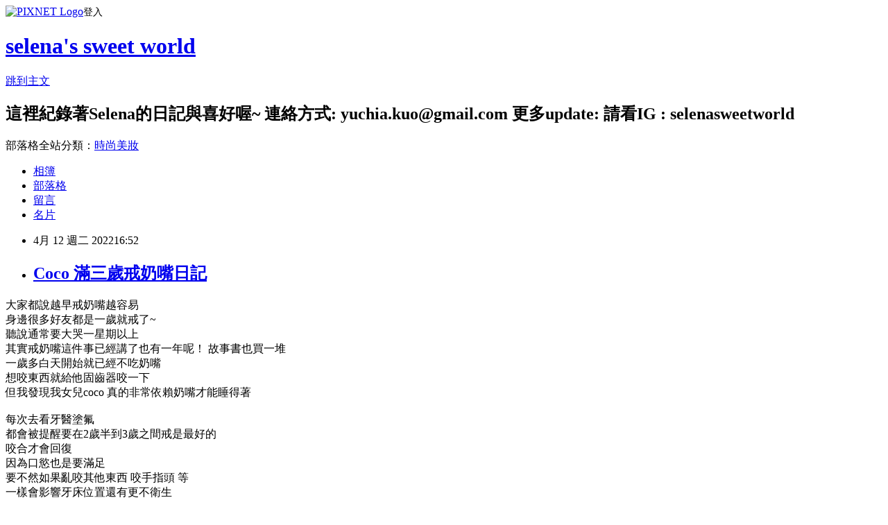

--- FILE ---
content_type: text/html; charset=utf-8
request_url: https://selenakuo.pixnet.net/blog/posts/3050000660
body_size: 43943
content:
<!DOCTYPE html><html lang="zh-TW"><head><meta charSet="utf-8"/><meta name="viewport" content="width=device-width, initial-scale=1"/><link rel="stylesheet" href="https://static.1px.tw/blog-next/_next/static/chunks/b1e52b495cc0137c.css" data-precedence="next"/><link rel="stylesheet" href="https://static.1px.tw/blog-next/public/fix.css?v=202601251317" type="text/css" data-precedence="medium"/><link rel="stylesheet" href="https://s3.1px.tw/blog/theme/choc/iframe-popup.css?v=202601251317" type="text/css" data-precedence="medium"/><link rel="stylesheet" href="https://s3.1px.tw/blog/theme/choc/plugins.min.css?v=202601251317" type="text/css" data-precedence="medium"/><link rel="stylesheet" href="https://s3.1px.tw/blog/theme/choc/openid-comment.css?v=202601251317" type="text/css" data-precedence="medium"/><link rel="stylesheet" href="https://s3.1px.tw/blog/theme/choc/style.min.css?v=202601251317" type="text/css" data-precedence="medium"/><link rel="stylesheet" href="https://s3.1px.tw/blog/theme/choc/main.min.css?v=202601251317" type="text/css" data-precedence="medium"/><link rel="stylesheet" href="https://pimg.1px.tw/selenakuo/assets/selenakuo.css?v=202601251317" type="text/css" data-precedence="medium"/><link rel="stylesheet" href="https://s3.1px.tw/blog/theme/choc/author-info.css?v=202601251317" type="text/css" data-precedence="medium"/><link rel="stylesheet" href="https://s3.1px.tw/blog/theme/choc/idlePop.min.css?v=202601251317" type="text/css" data-precedence="medium"/><link rel="preload" as="script" fetchPriority="low" href="https://static.1px.tw/blog-next/_next/static/chunks/94688e2baa9fea03.js"/><script src="https://static.1px.tw/blog-next/_next/static/chunks/41eaa5427c45ebcc.js" async=""></script><script src="https://static.1px.tw/blog-next/_next/static/chunks/e2c6231760bc85bd.js" async=""></script><script src="https://static.1px.tw/blog-next/_next/static/chunks/94bde6376cf279be.js" async=""></script><script src="https://static.1px.tw/blog-next/_next/static/chunks/426b9d9d938a9eb4.js" async=""></script><script src="https://static.1px.tw/blog-next/_next/static/chunks/turbopack-5021d21b4b170dda.js" async=""></script><script src="https://static.1px.tw/blog-next/_next/static/chunks/ff1a16fafef87110.js" async=""></script><script src="https://static.1px.tw/blog-next/_next/static/chunks/e308b2b9ce476a3e.js" async=""></script><script src="https://static.1px.tw/blog-next/_next/static/chunks/169ce1e25068f8ff.js" async=""></script><script src="https://static.1px.tw/blog-next/_next/static/chunks/d3c6eed28c1dd8e2.js" async=""></script><script src="https://static.1px.tw/blog-next/_next/static/chunks/d4d39cfc2a072218.js" async=""></script><script src="https://static.1px.tw/blog-next/_next/static/chunks/6a5d72c05b9cd4ba.js" async=""></script><script src="https://static.1px.tw/blog-next/_next/static/chunks/8af6103cf1375f47.js" async=""></script><script src="https://static.1px.tw/blog-next/_next/static/chunks/e90cbf588986111c.js" async=""></script><script src="https://static.1px.tw/blog-next/_next/static/chunks/6fc86f1438482192.js" async=""></script><script src="https://static.1px.tw/blog-next/_next/static/chunks/6d1100e43ad18157.js" async=""></script><script src="https://static.1px.tw/blog-next/_next/static/chunks/c2622454eda6e045.js" async=""></script><script src="https://static.1px.tw/blog-next/_next/static/chunks/ed01c75076819ebd.js" async=""></script><script src="https://static.1px.tw/blog-next/_next/static/chunks/a4df8fc19a9a82e6.js" async=""></script><link rel="preload" href="https://pagead2.googlesyndication.com/pagead/js/adsbygoogle.js?client=ca-pub-9571547947287461" as="script" crossorigin=""/><title>Coco 滿三歲戒奶嘴日記</title><meta name="description" content="大家都說越早戒奶嘴越容易身邊很多好友都是一歲就戒了~"/><meta name="author" content="selena&#x27;s sweet world"/><meta name="google-adsense-platform-account" content="pub-2647689032095179"/><meta name="google-adsense-account" content="pub-9571547947287461"/><meta name="fb:app_id" content="101730233200171"/><link rel="canonical" href="https://selenakuo.pixnet.net/blog/posts/3050000660"/><meta property="og:title" content="Coco 滿三歲戒奶嘴日記"/><meta property="og:description" content="大家都說越早戒奶嘴越容易身邊很多好友都是一歲就戒了~"/><meta property="og:url" content="https://selenakuo.pixnet.net/blog/posts/3050000660"/><meta property="og:image" content="https://fonts.gstatic.com/s/e/notoemoji/14.0/1f602/72.png"/><meta property="og:type" content="article"/><meta name="twitter:card" content="summary_large_image"/><meta name="twitter:title" content="Coco 滿三歲戒奶嘴日記"/><meta name="twitter:description" content="大家都說越早戒奶嘴越容易身邊很多好友都是一歲就戒了~"/><meta name="twitter:image" content="https://fonts.gstatic.com/s/e/notoemoji/14.0/1f602/72.png"/><link rel="icon" href="/favicon.ico?favicon.a62c60e0.ico" sizes="32x32" type="image/x-icon"/><script src="https://static.1px.tw/blog-next/_next/static/chunks/a6dad97d9634a72d.js" noModule=""></script></head><body><!--$--><!--/$--><!--$?--><template id="B:0"></template><!--/$--><script>requestAnimationFrame(function(){$RT=performance.now()});</script><script src="https://static.1px.tw/blog-next/_next/static/chunks/94688e2baa9fea03.js" id="_R_" async=""></script><div hidden id="S:0"><script id="pixnet-vars">
        window.PIXNET = {
          post_id: "3050000660",
          name: "selenakuo",
          user_id: 0,
          blog_id: "513147",
          display_ads: true,
          ad_options: {"chictrip":false}
        };
      </script><script type="text/javascript" src="https://code.jquery.com/jquery-latest.min.js"></script><script id="json-ld-article-script" type="application/ld+json">{"@context":"https:\u002F\u002Fschema.org","@type":"BlogPosting","isAccessibleForFree":true,"mainEntityOfPage":{"@type":"WebPage","@id":"https:\u002F\u002Fselenakuo.pixnet.net\u002Fblog\u002Fposts\u002F3050000660"},"headline":"Coco 滿三歲戒奶嘴日記","description":"\u003Cimg alt=\"&#128514;\" aria-label=\"&#128514;\" class=\"an1\" data-emoji=\"&#128514;\" loading=\"lazy\" src=\"https:\u002F\u002Ffonts.gstatic.com\u002Fs\u002Fe\u002Fnotoemoji\u002F14.0\u002F1f602\u002F72.png\" style=\"height: 1.2em; width: 1.2em; vertical-align: middle;\" title=\"\"\u003E\u003Cbr \u002F\u003E大家都說越早戒奶嘴越容易\u003Cbr\u003E身邊很多好友都是一歲就戒了~\u003Cbr\u003E","articleBody":"\u003Cdiv style=\"color: rgb(34, 34, 34); font-family: Arial, Helvetica, sans-serif; font-size: small; font-style: normal; font-variant-ligatures: normal; font-variant-caps: normal; font-weight: 400; letter-spacing: normal; orphans: 2; text-align: start; text-indent: 0px; text-transform: none; white-space: normal; widows: 2; word-spacing: 0px; -webkit-text-stroke-width: 0px; background-color: rgb(255, 255, 255); text-decoration-thickness: initial; text-decoration-style: initial; text-decoration-color: initial;\"\u003E大家都說越早戒奶嘴越容易\u003C\u002Fdiv\u003E\n\n\u003Cdiv style=\"color: rgb(34, 34, 34); font-family: Arial, Helvetica, sans-serif; font-size: small; font-style: normal; font-variant-ligatures: normal; font-variant-caps: normal; font-weight: 400; letter-spacing: normal; orphans: 2; text-align: start; text-indent: 0px; text-transform: none; white-space: normal; widows: 2; word-spacing: 0px; -webkit-text-stroke-width: 0px; background-color: rgb(255, 255, 255); text-decoration-thickness: initial; text-decoration-style: initial; text-decoration-color: initial;\"\u003E身邊很多好友都是一歲就戒了~\u003C\u002Fdiv\u003E\n\n\u003Cdiv style=\"color: rgb(34, 34, 34); font-family: Arial, Helvetica, sans-serif; font-size: small; font-style: normal; font-variant-ligatures: normal; font-variant-caps: normal; font-weight: 400; letter-spacing: normal; orphans: 2; text-align: start; text-indent: 0px; text-transform: none; white-space: normal; widows: 2; word-spacing: 0px; -webkit-text-stroke-width: 0px; background-color: rgb(255, 255, 255); text-decoration-thickness: initial; text-decoration-style: initial; text-decoration-color: initial;\"\u003E聽說通常要大哭一星期以上\u003C\u002Fdiv\u003E\n\n\u003Cdiv style=\"color: rgb(34, 34, 34); font-family: Arial, Helvetica, sans-serif; font-size: small; font-style: normal; font-variant-ligatures: normal; font-variant-caps: normal; font-weight: 400; letter-spacing: normal; orphans: 2; text-align: start; text-indent: 0px; text-transform: none; white-space: normal; widows: 2; word-spacing: 0px; -webkit-text-stroke-width: 0px; background-color: rgb(255, 255, 255); text-decoration-thickness: initial; text-decoration-style: initial; text-decoration-color: initial;\"\u003E\u003Cspan style=\"-webkit-text-stroke-width:0px; background-color:rgb(255, 255, 255); color:rgb(34, 34, 34); display:inline !important; float:none; font-family:arial,helvetica,sans-serif; font-size:small; font-style:normal; font-variant-caps:normal; font-variant-ligatures:normal; font-weight:400; letter-spacing:normal; orphans:2; text-align:start; text-decoration-color:initial; text-decoration-style:initial; text-decoration-thickness:initial; text-indent:0px; text-transform:none; white-space:normal; widows:2; word-spacing:0px\"\u003E其實戒奶嘴這件事已經講了也有一年呢！ 故事書也買一堆&nbsp;\u003C\u002Fspan\u003E\u003C\u002Fdiv\u003E\n\n\u003Cdiv style=\"color: rgb(34, 34, 34); font-family: Arial, Helvetica, sans-serif; font-size: small; font-style: normal; font-variant-ligatures: normal; font-variant-caps: normal; font-weight: 400; letter-spacing: normal; orphans: 2; text-align: start; text-indent: 0px; text-transform: none; white-space: normal; widows: 2; word-spacing: 0px; -webkit-text-stroke-width: 0px; background-color: rgb(255, 255, 255); text-decoration-thickness: initial; text-decoration-style: initial; text-decoration-color: initial;\"\u003E一歲多白天開始就已經不吃奶嘴\u003C\u002Fdiv\u003E\n\n\u003Cdiv style=\"color: rgb(34, 34, 34); font-family: Arial, Helvetica, sans-serif; font-size: small; font-style: normal; font-variant-ligatures: normal; font-variant-caps: normal; font-weight: 400; letter-spacing: normal; orphans: 2; text-align: start; text-indent: 0px; text-transform: none; white-space: normal; widows: 2; word-spacing: 0px; -webkit-text-stroke-width: 0px; background-color: rgb(255, 255, 255); text-decoration-thickness: initial; text-decoration-style: initial; text-decoration-color: initial;\"\u003E想咬東西就給他固齒器咬一下\u003C\u002Fdiv\u003E\n\n\u003Cdiv style=\"color: rgb(34, 34, 34); font-family: Arial, Helvetica, sans-serif; font-size: small; font-style: normal; font-variant-ligatures: normal; font-variant-caps: normal; font-weight: 400; letter-spacing: normal; orphans: 2; text-align: start; text-indent: 0px; text-transform: none; white-space: normal; widows: 2; word-spacing: 0px; -webkit-text-stroke-width: 0px; background-color: rgb(255, 255, 255); text-decoration-thickness: initial; text-decoration-style: initial; text-decoration-color: initial;\"\u003E但我發現我女兒coco 真的非常依賴奶嘴才能睡得著\u003C\u002Fdiv\u003E\n\n\u003Cdiv style=\"color: rgb(34, 34, 34); font-family: Arial, Helvetica, sans-serif; font-size: small; font-style: normal; font-variant-ligatures: normal; font-variant-caps: normal; font-weight: 400; letter-spacing: normal; orphans: 2; text-align: start; text-indent: 0px; text-transform: none; white-space: normal; widows: 2; word-spacing: 0px; -webkit-text-stroke-width: 0px; background-color: rgb(255, 255, 255); text-decoration-thickness: initial; text-decoration-style: initial; text-decoration-color: initial;\"\u003E&nbsp;\u003C\u002Fdiv\u003E\n\n\u003Cdiv style=\"color: rgb(34, 34, 34); font-family: Arial, Helvetica, sans-serif; font-size: small; font-style: normal; font-variant-ligatures: normal; font-variant-caps: normal; font-weight: 400; letter-spacing: normal; orphans: 2; text-align: start; text-indent: 0px; text-transform: none; white-space: normal; widows: 2; word-spacing: 0px; -webkit-text-stroke-width: 0px; background-color: rgb(255, 255, 255); text-decoration-thickness: initial; text-decoration-style: initial; text-decoration-color: initial;\"\u003E每次去看牙醫塗氟\u003C\u002Fdiv\u003E\n\n\u003Cdiv style=\"color: rgb(34, 34, 34); font-family: Arial, Helvetica, sans-serif; font-size: small; font-style: normal; font-variant-ligatures: normal; font-variant-caps: normal; font-weight: 400; letter-spacing: normal; orphans: 2; text-align: start; text-indent: 0px; text-transform: none; white-space: normal; widows: 2; word-spacing: 0px; -webkit-text-stroke-width: 0px; background-color: rgb(255, 255, 255); text-decoration-thickness: initial; text-decoration-style: initial; text-decoration-color: initial;\"\u003E都會被提醒要在2歲半到3歲之間戒是最好的\u003C\u002Fdiv\u003E\n\n\u003Cdiv style=\"color: rgb(34, 34, 34); font-family: Arial, Helvetica, sans-serif; font-size: small; font-style: normal; font-variant-ligatures: normal; font-variant-caps: normal; font-weight: 400; letter-spacing: normal; orphans: 2; text-align: start; text-indent: 0px; text-transform: none; white-space: normal; widows: 2; word-spacing: 0px; -webkit-text-stroke-width: 0px; background-color: rgb(255, 255, 255); text-decoration-thickness: initial; text-decoration-style: initial; text-decoration-color: initial;\"\u003E咬合才會回復\u003C\u002Fdiv\u003E\n\n\u003Cdiv style=\"color: rgb(34, 34, 34); font-family: Arial, Helvetica, sans-serif; font-size: small; font-style: normal; font-variant-ligatures: normal; font-variant-caps: normal; font-weight: 400; letter-spacing: normal; orphans: 2; text-align: start; text-indent: 0px; text-transform: none; white-space: normal; widows: 2; word-spacing: 0px; -webkit-text-stroke-width: 0px; background-color: rgb(255, 255, 255); text-decoration-thickness: initial; text-decoration-style: initial; text-decoration-color: initial;\"\u003E因為口慾也是要滿足\u003C\u002Fdiv\u003E\n\n\u003Cdiv style=\"color: rgb(34, 34, 34); font-family: Arial, Helvetica, sans-serif; font-size: small; font-style: normal; font-variant-ligatures: normal; font-variant-caps: normal; font-weight: 400; letter-spacing: normal; orphans: 2; text-align: start; text-indent: 0px; text-transform: none; white-space: normal; widows: 2; word-spacing: 0px; -webkit-text-stroke-width: 0px; background-color: rgb(255, 255, 255); text-decoration-thickness: initial; text-decoration-style: initial; text-decoration-color: initial;\"\u003E要不然如果亂咬其他東西 咬手指頭 等\u003C\u002Fdiv\u003E\n\n\u003Cdiv style=\"color: rgb(34, 34, 34); font-family: Arial, Helvetica, sans-serif; font-size: small; font-style: normal; font-variant-ligatures: normal; font-variant-caps: normal; font-weight: 400; letter-spacing: normal; orphans: 2; text-align: start; text-indent: 0px; text-transform: none; white-space: normal; widows: 2; word-spacing: 0px; -webkit-text-stroke-width: 0px; background-color: rgb(255, 255, 255); text-decoration-thickness: initial; text-decoration-style: initial; text-decoration-color: initial;\"\u003E一樣會影響牙床位置還有更不衛生\u003C\u002Fdiv\u003E\n\n\u003Cdiv style=\"color: rgb(34, 34, 34); font-family: Arial, Helvetica, sans-serif; font-size: small; font-style: normal; font-variant-ligatures: normal; font-variant-caps: normal; font-weight: 400; letter-spacing: normal; orphans: 2; text-align: start; text-indent: 0px; text-transform: none; white-space: normal; widows: 2; word-spacing: 0px; -webkit-text-stroke-width: 0px; background-color: rgb(255, 255, 255); text-decoration-thickness: initial; text-decoration-style: initial; text-decoration-color: initial;\"\u003E&nbsp;\u003C\u002Fdiv\u003E\n\n\u003Cdiv style=\"color: rgb(34, 34, 34); font-family: Arial, Helvetica, sans-serif; font-size: small; font-style: normal; font-variant-ligatures: normal; font-variant-caps: normal; font-weight: 400; letter-spacing: normal; orphans: 2; text-align: start; text-indent: 0px; text-transform: none; white-space: normal; widows: 2; word-spacing: 0px; -webkit-text-stroke-width: 0px; background-color: rgb(255, 255, 255); text-decoration-thickness: initial; text-decoration-style: initial; text-decoration-color: initial;\"\u003E所以我們就決定用自然的方式讓他慢慢的離開奶嘴\u003C\u002Fdiv\u003E\n\n\u003Cdiv style=\"color: rgb(34, 34, 34); font-family: Arial, Helvetica, sans-serif; font-size: small; font-style: normal; font-variant-ligatures: normal; font-variant-caps: normal; font-weight: 400; letter-spacing: normal; orphans: 2; text-align: start; text-indent: 0px; text-transform: none; white-space: normal; widows: 2; word-spacing: 0px; -webkit-text-stroke-width: 0px; background-color: rgb(255, 255, 255); text-decoration-thickness: initial; text-decoration-style: initial; text-decoration-color: initial;\"\u003E從2歲聽得懂之後每天都在洗腦\u003C\u002Fdiv\u003E\n\n\u003Cdiv style=\"color: rgb(34, 34, 34); font-family: Arial, Helvetica, sans-serif; font-size: small; font-style: normal; font-variant-ligatures: normal; font-variant-caps: normal; font-weight: 400; letter-spacing: normal; orphans: 2; text-align: start; text-indent: 0px; text-transform: none; white-space: normal; widows: 2; word-spacing: 0px; -webkit-text-stroke-width: 0px; background-color: rgb(255, 255, 255); text-decoration-thickness: initial; text-decoration-style: initial; text-decoration-color: initial;\"\u003E講了一年了!!!\u003C\u002Fdiv\u003E\n\n\u003Cdiv style=\"color: rgb(34, 34, 34); font-family: Arial, Helvetica, sans-serif; font-size: small; font-style: normal; font-variant-ligatures: normal; font-variant-caps: normal; font-weight: 400; letter-spacing: normal; orphans: 2; text-align: start; text-indent: 0px; text-transform: none; white-space: normal; widows: 2; word-spacing: 0px; -webkit-text-stroke-width: 0px; background-color: rgb(255, 255, 255); text-decoration-thickness: initial; text-decoration-style: initial; text-decoration-color: initial;\"\u003E試了好幾次都是失敗\u003C\u002Fdiv\u003E\n\n\u003Cdiv style=\"color: rgb(34, 34, 34); font-family: Arial, Helvetica, sans-serif; font-size: small; font-style: normal; font-variant-ligatures: normal; font-variant-caps: normal; font-weight: 400; letter-spacing: normal; orphans: 2; text-align: start; text-indent: 0px; text-transform: none; white-space: normal; widows: 2; word-spacing: 0px; -webkit-text-stroke-width: 0px; background-color: rgb(255, 255, 255); text-decoration-thickness: initial; text-decoration-style: initial; text-decoration-color: initial;\"\u003E半夜大哭大鬧亂衝 到差點要撞到牆\u003C\u002Fdiv\u003E\n\n\u003Cdiv style=\"color: rgb(34, 34, 34); font-family: Arial, Helvetica, sans-serif; font-size: small; font-style: normal; font-variant-ligatures: normal; font-variant-caps: normal; font-weight: 400; letter-spacing: normal; orphans: 2; text-align: start; text-indent: 0px; text-transform: none; white-space: normal; widows: 2; word-spacing: 0px; -webkit-text-stroke-width: 0px; background-color: rgb(255, 255, 255); text-decoration-thickness: initial; text-decoration-style: initial; text-decoration-color: initial;\"\u003E戒奶嘴怎麼比戒毒還難\u003C\u002Fdiv\u003E\n\n\u003Cdiv style=\"color: rgb(34, 34, 34); font-family: Arial, Helvetica, sans-serif; font-size: small; font-style: normal; font-variant-ligatures: normal; font-variant-caps: normal; font-weight: 400; letter-spacing: normal; orphans: 2; text-align: start; text-indent: 0px; text-transform: none; white-space: normal; widows: 2; word-spacing: 0px; -webkit-text-stroke-width: 0px; background-color: rgb(255, 255, 255); text-decoration-thickness: initial; text-decoration-style: initial; text-decoration-color: initial;\"\u003E而且第二天給他奶嘴他更珍惜 咬得更用力.....\u003C\u002Fdiv\u003E\n\n\u003Cdiv style=\"color: rgb(34, 34, 34); font-family: Arial, Helvetica, sans-serif; font-size: small; font-style: normal; font-variant-ligatures: normal; font-variant-caps: normal; font-weight: 400; letter-spacing: normal; orphans: 2; text-align: start; text-indent: 0px; text-transform: none; white-space: normal; widows: 2; word-spacing: 0px; -webkit-text-stroke-width: 0px; background-color: rgb(255, 255, 255); text-decoration-thickness: initial; text-decoration-style: initial; text-decoration-color: initial;\"\u003E&nbsp;\u003C\u002Fdiv\u003E\n\n\u003Cdiv style=\"color: rgb(34, 34, 34); font-family: Arial, Helvetica, sans-serif; font-size: small; font-style: normal; font-variant-ligatures: normal; font-variant-caps: normal; font-weight: 400; letter-spacing: normal; orphans: 2; text-align: start; text-indent: 0px; text-transform: none; white-space: normal; widows: 2; word-spacing: 0px; -webkit-text-stroke-width: 0px; background-color: rgb(255, 255, 255); text-decoration-thickness: initial; text-decoration-style: initial; text-decoration-color: initial;\"\u003E最近滿三歲\u003C\u002Fdiv\u003E\n\n\u003Cdiv style=\"color: rgb(34, 34, 34); font-family: Arial, Helvetica, sans-serif; font-size: small; font-style: normal; font-variant-ligatures: normal; font-variant-caps: normal; font-weight: 400; letter-spacing: normal; orphans: 2; text-align: start; text-indent: 0px; text-transform: none; white-space: normal; widows: 2; word-spacing: 0px; -webkit-text-stroke-width: 0px; background-color: rgb(255, 255, 255); text-decoration-thickness: initial; text-decoration-style: initial; text-decoration-color: initial;\"\u003E我都覺得快完蛋了\u003C\u002Fdiv\u003E\n\n\u003Cdiv style=\"color: rgb(34, 34, 34); font-family: Arial, Helvetica, sans-serif; font-size: small; font-style: normal; font-variant-ligatures: normal; font-variant-caps: normal; font-weight: 400; letter-spacing: normal; orphans: 2; text-align: start; text-indent: 0px; text-transform: none; white-space: normal; widows: 2; word-spacing: 0px; -webkit-text-stroke-width: 0px; background-color: rgb(255, 255, 255); text-decoration-thickness: initial; text-decoration-style: initial; text-decoration-color: initial;\"\u003E門牙都開始往前翹了\u003C\u002Fdiv\u003E\n\n\u003Cdiv style=\"color: rgb(34, 34, 34); font-family: Arial, Helvetica, sans-serif; font-size: small; font-style: normal; font-variant-ligatures: normal; font-variant-caps: normal; font-weight: 400; letter-spacing: normal; orphans: 2; text-align: start; text-indent: 0px; text-transform: none; white-space: normal; widows: 2; word-spacing: 0px; -webkit-text-stroke-width: 0px; background-color: rgb(255, 255, 255); text-decoration-thickness: initial; text-decoration-style: initial; text-decoration-color: initial;\"\u003E每天都很擔心的口氣跟COCO說 : 媽媽真的很擔心你的牙齒 以後咬不斷肉怎麼辦\u003C\u002Fdiv\u003E\n\n\u003Cdiv style=\"color: rgb(34, 34, 34); font-family: Arial, Helvetica, sans-serif; font-size: small; font-style: normal; font-variant-ligatures: normal; font-variant-caps: normal; font-weight: 400; letter-spacing: normal; orphans: 2; text-align: start; text-indent: 0px; text-transform: none; white-space: normal; widows: 2; word-spacing: 0px; -webkit-text-stroke-width: 0px; background-color: rgb(255, 255, 255); text-decoration-thickness: initial; text-decoration-style: initial; text-decoration-color: initial;\"\u003E他好像都聽得懂 我還會偶爾按摩一下上嘴唇上方\u003C\u002Fdiv\u003E\n\n\u003Cdiv style=\"color: rgb(34, 34, 34); font-family: Arial, Helvetica, sans-serif; font-size: small; font-style: normal; font-variant-ligatures: normal; font-variant-caps: normal; font-weight: 400; letter-spacing: normal; orphans: 2; text-align: start; text-indent: 0px; text-transform: none; white-space: normal; widows: 2; word-spacing: 0px; -webkit-text-stroke-width: 0px; background-color: rgb(255, 255, 255); text-decoration-thickness: initial; text-decoration-style: initial; text-decoration-color: initial;\"\u003E他自己也會學我這樣按摩一下&nbsp; (真可愛)\u003C\u002Fdiv\u003E\n\n\u003Cdiv style=\"color: rgb(34, 34, 34); font-family: Arial, Helvetica, sans-serif; font-size: small; font-style: normal; font-variant-ligatures: normal; font-variant-caps: normal; font-weight: 400; letter-spacing: normal; orphans: 2; text-align: start; text-indent: 0px; text-transform: none; white-space: normal; widows: 2; word-spacing: 0px; -webkit-text-stroke-width: 0px; background-color: rgb(255, 255, 255); text-decoration-thickness: initial; text-decoration-style: initial; text-decoration-color: initial;\"\u003E&nbsp;\u003C\u002Fdiv\u003E\n\n\u003Cdiv style=\"color: rgb(34, 34, 34); font-family: Arial, Helvetica, sans-serif; font-size: small; font-style: normal; font-variant-ligatures: normal; font-variant-caps: normal; font-weight: 400; letter-spacing: normal; orphans: 2; text-align: start; text-indent: 0px; text-transform: none; white-space: normal; widows: 2; word-spacing: 0px; -webkit-text-stroke-width: 0px; background-color: rgb(255, 255, 255); text-decoration-thickness: initial; text-decoration-style: initial; text-decoration-color: initial;\"\u003E三歲生日過後\u003C\u002Fdiv\u003E\n\n\u003Cdiv style=\"color: rgb(34, 34, 34); font-family: Arial, Helvetica, sans-serif; font-size: small; font-style: normal; font-variant-ligatures: normal; font-variant-caps: normal; font-weight: 400; letter-spacing: normal; orphans: 2; text-align: start; text-indent: 0px; text-transform: none; white-space: normal; widows: 2; word-spacing: 0px; -webkit-text-stroke-width: 0px; background-color: rgb(255, 255, 255); text-decoration-thickness: initial; text-decoration-style: initial; text-decoration-color: initial;\"\u003E我真的很焦慮....\u003C\u002Fdiv\u003E\n\n\u003Cdiv style=\"color: rgb(34, 34, 34); font-family: Arial, Helvetica, sans-serif; font-size: small; font-style: normal; font-variant-ligatures: normal; font-variant-caps: normal; font-weight: 400; letter-spacing: normal; orphans: 2; text-align: start; text-indent: 0px; text-transform: none; white-space: normal; widows: 2; word-spacing: 0px; -webkit-text-stroke-width: 0px; background-color: rgb(255, 255, 255); text-decoration-thickness: initial; text-decoration-style: initial; text-decoration-color: initial;\"\u003E&nbsp;\u003C\u002Fdiv\u003E\n\n\u003Cdiv style=\"color: rgb(34, 34, 34); font-family: Arial, Helvetica, sans-serif; font-size: small; font-style: normal; font-variant-ligatures: normal; font-variant-caps: normal; font-weight: 400; letter-spacing: normal; orphans: 2; text-align: start; text-indent: 0px; text-transform: none; white-space: normal; widows: 2; word-spacing: 0px; -webkit-text-stroke-width: 0px; background-color: rgb(255, 255, 255); text-decoration-thickness: initial; text-decoration-style: initial; text-decoration-color: initial;\"\u003E在三歲一個月後，\u003C\u002Fdiv\u003E\n\n\u003Cdiv style=\"color: rgb(34, 34, 34); font-family: Arial, Helvetica, sans-serif; font-size: small; font-style: normal; font-variant-ligatures: normal; font-variant-caps: normal; font-weight: 400; letter-spacing: normal; orphans: 2; text-align: start; text-indent: 0px; text-transform: none; white-space: normal; widows: 2; word-spacing: 0px; -webkit-text-stroke-width: 0px; background-color: rgb(255, 255, 255); text-decoration-thickness: initial; text-decoration-style: initial; text-decoration-color: initial;\"\u003E2022\u002F4\u002F7開始沒有吃奶嘴可以順利睡著\u003C\u002Fdiv\u003E\n\n\u003Cdiv style=\"color: rgb(34, 34, 34); font-family: Arial, Helvetica, sans-serif; font-size: small; font-style: normal; font-variant-ligatures: normal; font-variant-caps: normal; font-weight: 400; letter-spacing: normal; orphans: 2; text-align: start; text-indent: 0px; text-transform: none; white-space: normal; widows: 2; word-spacing: 0px; -webkit-text-stroke-width: 0px; background-color: rgb(255, 255, 255); text-decoration-thickness: initial; text-decoration-style: initial; text-decoration-color: initial;\"\u003E重點睡著沒有大哭！\u003C\u002Fdiv\u003E\n\n\u003Cdiv style=\"color: rgb(34, 34, 34); font-family: Arial, Helvetica, sans-serif; font-size: small; font-style: normal; font-variant-ligatures: normal; font-variant-caps: normal; font-weight: 400; letter-spacing: normal; orphans: 2; text-align: start; text-indent: 0px; text-transform: none; white-space: normal; widows: 2; word-spacing: 0px; -webkit-text-stroke-width: 0px; background-color: rgb(255, 255, 255); text-decoration-thickness: initial; text-decoration-style: initial; text-decoration-color: initial;\"\u003E第一天\u003C\u002Fdiv\u003E\n\n\u003Cdiv style=\"color: rgb(34, 34, 34); font-family: Arial, Helvetica, sans-serif; font-size: small; font-style: normal; font-variant-ligatures: normal; font-variant-caps: normal; font-weight: 400; letter-spacing: normal; orphans: 2; text-align: start; text-indent: 0px; text-transform: none; white-space: normal; widows: 2; word-spacing: 0px; -webkit-text-stroke-width: 0px; background-color: rgb(255, 255, 255); text-decoration-thickness: initial; text-decoration-style: initial; text-decoration-color: initial;\"\u003E是因為不想穿褲子，\u003C\u002Fdiv\u003E\n\n\u003Cdiv style=\"color: rgb(34, 34, 34); font-family: Arial, Helvetica, sans-serif; font-size: small; font-style: normal; font-variant-ligatures: normal; font-variant-caps: normal; font-weight: 400; letter-spacing: normal; orphans: 2; text-align: start; text-indent: 0px; text-transform: none; white-space: normal; widows: 2; word-spacing: 0px; -webkit-text-stroke-width: 0px; background-color: rgb(255, 255, 255); text-decoration-thickness: initial; text-decoration-style: initial; text-decoration-color: initial;\"\u003E我就跟coco 堅持整個晚上在房間內不能出來，連奶嘴都不能去拿，\u003C\u002Fdiv\u003E\n\n\u003Cdiv style=\"color: rgb(34, 34, 34); font-family: Arial, Helvetica, sans-serif; font-size: small; font-style: normal; font-variant-ligatures: normal; font-variant-caps: normal; font-weight: 400; letter-spacing: normal; orphans: 2; text-align: start; text-indent: 0px; text-transform: none; white-space: normal; widows: 2; word-spacing: 0px; -webkit-text-stroke-width: 0px; background-color: rgb(255, 255, 255); text-decoration-thickness: initial; text-decoration-style: initial; text-decoration-color: initial;\"\u003E他在房間竟然能自得其樂，玩到半夜，不知不覺睡著，\u003C\u002Fdiv\u003E\n\n\u003Cdiv style=\"color: rgb(34, 34, 34); font-family: Arial, Helvetica, sans-serif; font-size: small; font-style: normal; font-variant-ligatures: normal; font-variant-caps: normal; font-weight: 400; letter-spacing: normal; orphans: 2; text-align: start; text-indent: 0px; text-transform: none; white-space: normal; widows: 2; word-spacing: 0px; -webkit-text-stroke-width: 0px; background-color: rgb(255, 255, 255); text-decoration-thickness: initial; text-decoration-style: initial; text-decoration-color: initial;\"\u003E當天的下午我剛好有買了奶嘴仙子的故事書\u003C\u002Fdiv\u003E\n\n\u003Cdiv style=\"color: rgb(34, 34, 34); font-family: Arial, Helvetica, sans-serif; font-size: small; font-style: normal; font-variant-ligatures: normal; font-variant-caps: normal; font-weight: 400; letter-spacing: normal; orphans: 2; text-align: start; text-indent: 0px; text-transform: none; white-space: normal; widows: 2; word-spacing: 0px; -webkit-text-stroke-width: 0px; background-color: rgb(255, 255, 255); text-decoration-thickness: initial; text-decoration-style: initial; text-decoration-color: initial;\"\u003E竟然沒哭睡覺感覺突然長大了， 趁機把奶嘴都藏起來好了&nbsp;\u003C\u002Fdiv\u003E\n\n\u003Cdiv style=\"color: rgb(34, 34, 34); font-family: Arial, Helvetica, sans-serif; font-size: small; font-style: normal; font-variant-ligatures: normal; font-variant-caps: normal; font-weight: 400; letter-spacing: normal; orphans: 2; text-align: start; text-indent: 0px; text-transform: none; white-space: normal; widows: 2; word-spacing: 0px; -webkit-text-stroke-width: 0px; background-color: rgb(255, 255, 255); text-decoration-thickness: initial; text-decoration-style: initial; text-decoration-color: initial;\"\u003E不要留後路\u003Cimg alt=\"&#128514;\" aria-label=\"&#128514;\" class=\"an1\" data-emoji=\"&#128514;\" loading=\"lazy\" src=\"https:\u002F\u002Ffonts.gstatic.com\u002Fs\u002Fe\u002Fnotoemoji\u002F14.0\u002F1f602\u002F72.png\" style=\"height: 1.2em; width: 1.2em; vertical-align: middle;\" title=\"\"\u003E。跟他說 小仙子幫他藏好奶嘴了喔！ 奶嘴被收好了。\u003C\u002Fdiv\u003E\n\n\u003Cdiv style=\"color: rgb(34, 34, 34); font-family: Arial, Helvetica, sans-serif; font-size: small; font-style: normal; font-variant-ligatures: normal; font-variant-caps: normal; font-weight: 400; letter-spacing: normal; orphans: 2; text-align: start; text-indent: 0px; text-transform: none; white-space: normal; widows: 2; word-spacing: 0px; -webkit-text-stroke-width: 0px; background-color: rgb(255, 255, 255); text-decoration-thickness: initial; text-decoration-style: initial; text-decoration-color: initial;\"\u003E&nbsp;\u003C\u002Fdiv\u003E\n\n\u003Cdiv style=\"color: rgb(34, 34, 34); font-family: Arial, Helvetica, sans-serif; font-size: small; font-style: normal; font-variant-ligatures: normal; font-variant-caps: normal; font-weight: 400; letter-spacing: normal; orphans: 2; text-align: start; text-indent: 0px; text-transform: none; white-space: normal; widows: 2; word-spacing: 0px; -webkit-text-stroke-width: 0px; background-color: rgb(255, 255, 255); text-decoration-thickness: initial; text-decoration-style: initial; text-decoration-color: initial;\"\u003E第二天\u003C\u002Fdiv\u003E\n\n\u003Cdiv style=\"color: rgb(34, 34, 34); font-family: Arial, Helvetica, sans-serif; font-size: small; font-style: normal; font-variant-ligatures: normal; font-variant-caps: normal; font-weight: 400; letter-spacing: normal; orphans: 2; text-align: start; text-indent: 0px; text-transform: none; white-space: normal; widows: 2; word-spacing: 0px; -webkit-text-stroke-width: 0px; background-color: rgb(255, 255, 255); text-decoration-thickness: initial; text-decoration-style: initial; text-decoration-color: initial;\"\u003E起床也笑嘻嘻的沒要奶嘴\u003C\u002Fdiv\u003E\n\n\u003Cdiv style=\"color: rgb(34, 34, 34); font-family: Arial, Helvetica, sans-serif; font-size: small; font-style: normal; font-variant-ligatures: normal; font-variant-caps: normal; font-weight: 400; letter-spacing: normal; orphans: 2; text-align: start; text-indent: 0px; text-transform: none; white-space: normal; widows: 2; word-spacing: 0px; -webkit-text-stroke-width: 0px; background-color: rgb(255, 255, 255); text-decoration-thickness: initial; text-decoration-style: initial; text-decoration-color: initial;\"\u003E下午沒睡午覺，\u003C\u002Fdiv\u003E\n\n\u003Cdiv style=\"color: rgb(34, 34, 34); font-family: Arial, Helvetica, sans-serif; font-size: small; font-style: normal; font-variant-ligatures: normal; font-variant-caps: normal; font-weight: 400; letter-spacing: normal; orphans: 2; text-align: start; text-indent: 0px; text-transform: none; white-space: normal; widows: 2; word-spacing: 0px; -webkit-text-stroke-width: 0px; background-color: rgb(255, 255, 255); text-decoration-thickness: initial; text-decoration-style: initial; text-decoration-color: initial;\"\u003E晚上也一樣的仙子故事聽完睡覺沒吃奶嘴，\u003C\u002Fdiv\u003E\n\n\u003Cdiv style=\"color: rgb(34, 34, 34); font-family: Arial, Helvetica, sans-serif; font-size: small; font-style: normal; font-variant-ligatures: normal; font-variant-caps: normal; font-weight: 400; letter-spacing: normal; orphans: 2; text-align: start; text-indent: 0px; text-transform: none; white-space: normal; widows: 2; word-spacing: 0px; -webkit-text-stroke-width: 0px; background-color: rgb(255, 255, 255); text-decoration-thickness: initial; text-decoration-style: initial; text-decoration-color: initial;\"\u003E半夜大哭醒來\u003C\u002Fdiv\u003E\n\n\u003Cdiv style=\"color: rgb(34, 34, 34); font-family: Arial, Helvetica, sans-serif; font-size: small; font-style: normal; font-variant-ligatures: normal; font-variant-caps: normal; font-weight: 400; letter-spacing: normal; orphans: 2; text-align: start; text-indent: 0px; text-transform: none; white-space: normal; widows: 2; word-spacing: 0px; -webkit-text-stroke-width: 0px; background-color: rgb(255, 255, 255); text-decoration-thickness: initial; text-decoration-style: initial; text-decoration-color: initial;\"\u003E哭得非常慘烈\u003C\u002Fdiv\u003E\n\n\u003Cdiv style=\"color: rgb(34, 34, 34); font-family: Arial, Helvetica, sans-serif; font-size: small; font-style: normal; font-variant-ligatures: normal; font-variant-caps: normal; font-weight: 400; letter-spacing: normal; orphans: 2; text-align: start; text-indent: 0px; text-transform: none; white-space: normal; widows: 2; word-spacing: 0px; -webkit-text-stroke-width: 0px; background-color: rgb(255, 255, 255); text-decoration-thickness: initial; text-decoration-style: initial; text-decoration-color: initial;\"\u003E難熬的晚上\u003C\u002Fdiv\u003E\n\n\u003Cdiv style=\"color: rgb(34, 34, 34); font-family: Arial, Helvetica, sans-serif; font-size: small; font-style: normal; font-variant-ligatures: normal; font-variant-caps: normal; font-weight: 400; letter-spacing: normal; orphans: 2; text-align: start; text-indent: 0px; text-transform: none; white-space: normal; widows: 2; word-spacing: 0px; -webkit-text-stroke-width: 0px; background-color: rgb(255, 255, 255); text-decoration-thickness: initial; text-decoration-style: initial; text-decoration-color: initial;\"\u003ECoco 哭得非常生氣\u003C\u002Fdiv\u003E\n\n\u003Cdiv style=\"color: rgb(34, 34, 34); font-family: Arial, Helvetica, sans-serif; font-size: small; font-style: normal; font-variant-ligatures: normal; font-variant-caps: normal; font-weight: 400; letter-spacing: normal; orphans: 2; text-align: start; text-indent: 0px; text-transform: none; white-space: normal; widows: 2; word-spacing: 0px; -webkit-text-stroke-width: 0px; background-color: rgb(255, 255, 255); text-decoration-thickness: initial; text-decoration-style: initial; text-decoration-color: initial;\"\u003E大約50分鐘哭不停\u003C\u002Fdiv\u003E\n\n\u003Cdiv style=\"color: rgb(34, 34, 34); font-family: Arial, Helvetica, sans-serif; font-size: small; font-style: normal; font-variant-ligatures: normal; font-variant-caps: normal; font-weight: 400; letter-spacing: normal; orphans: 2; text-align: start; text-indent: 0px; text-transform: none; white-space: normal; widows: 2; word-spacing: 0px; -webkit-text-stroke-width: 0px; background-color: rgb(255, 255, 255); text-decoration-thickness: initial; text-decoration-style: initial; text-decoration-color: initial;\"\u003E喝奶也不要\u003C\u002Fdiv\u003E\n\n\u003Cdiv style=\"color: rgb(34, 34, 34); font-family: Arial, Helvetica, sans-serif; font-size: small; font-style: normal; font-variant-ligatures: normal; font-variant-caps: normal; font-weight: 400; letter-spacing: normal; orphans: 2; text-align: start; text-indent: 0px; text-transform: none; white-space: normal; widows: 2; word-spacing: 0px; -webkit-text-stroke-width: 0px; background-color: rgb(255, 255, 255); text-decoration-thickness: initial; text-decoration-style: initial; text-decoration-color: initial;\"\u003E&nbsp;\u003C\u002Fdiv\u003E\n\n\u003Cdiv style=\"color: rgb(34, 34, 34); font-family: Arial, Helvetica, sans-serif; font-size: small; font-style: normal; font-variant-ligatures: normal; font-variant-caps: normal; font-weight: 400; letter-spacing: normal; orphans: 2; text-align: start; text-indent: 0px; text-transform: none; white-space: normal; widows: 2; word-spacing: 0px; -webkit-text-stroke-width: 0px; background-color: rgb(255, 255, 255); text-decoration-thickness: initial; text-decoration-style: initial; text-decoration-color: initial;\"\u003E只能一直坐在旁邊安慰\u003C\u002Fdiv\u003E\n\n\u003Cdiv style=\"color: rgb(34, 34, 34); font-family: Arial, Helvetica, sans-serif; font-size: small; font-style: normal; font-variant-ligatures: normal; font-variant-caps: normal; font-weight: 400; letter-spacing: normal; orphans: 2; text-align: start; text-indent: 0px; text-transform: none; white-space: normal; widows: 2; word-spacing: 0px; -webkit-text-stroke-width: 0px; background-color: rgb(255, 255, 255); text-decoration-thickness: initial; text-decoration-style: initial; text-decoration-color: initial;\"\u003E也不讓人碰\u003C\u002Fdiv\u003E\n\n\u003Cdiv style=\"color: rgb(34, 34, 34); font-family: Arial, Helvetica, sans-serif; font-size: small; font-style: normal; font-variant-ligatures: normal; font-variant-caps: normal; font-weight: 400; letter-spacing: normal; orphans: 2; text-align: start; text-indent: 0px; text-transform: none; white-space: normal; widows: 2; word-spacing: 0px; -webkit-text-stroke-width: 0px; background-color: rgb(255, 255, 255); text-decoration-thickness: initial; text-decoration-style: initial; text-decoration-color: initial;\"\u003E腳狂踢\u003C\u002Fdiv\u003E\n\n\u003Cdiv style=\"color: rgb(34, 34, 34); font-family: Arial, Helvetica, sans-serif; font-size: small; font-style: normal; font-variant-ligatures: normal; font-variant-caps: normal; font-weight: 400; letter-spacing: normal; orphans: 2; text-align: start; text-indent: 0px; text-transform: none; white-space: normal; widows: 2; word-spacing: 0px; -webkit-text-stroke-width: 0px; background-color: rgb(255, 255, 255); text-decoration-thickness: initial; text-decoration-style: initial; text-decoration-color: initial;\"\u003E很怕靠近會被踢到\u003C\u002Fdiv\u003E\n\n\u003Cdiv style=\"color: rgb(34, 34, 34); font-family: Arial, Helvetica, sans-serif; font-size: small; font-style: normal; font-variant-ligatures: normal; font-variant-caps: normal; font-weight: 400; letter-spacing: normal; orphans: 2; text-align: start; text-indent: 0px; text-transform: none; white-space: normal; widows: 2; word-spacing: 0px; -webkit-text-stroke-width: 0px; background-color: rgb(255, 255, 255); text-decoration-thickness: initial; text-decoration-style: initial; text-decoration-color: initial;\"\u003E只能遠遠坐在旁邊陪伴說\u003C\u002Fdiv\u003E\n\n\u003Cdiv style=\"color: rgb(34, 34, 34); font-family: Arial, Helvetica, sans-serif; font-size: small; font-style: normal; font-variant-ligatures: normal; font-variant-caps: normal; font-weight: 400; letter-spacing: normal; orphans: 2; text-align: start; text-indent: 0px; text-transform: none; white-space: normal; widows: 2; word-spacing: 0px; -webkit-text-stroke-width: 0px; background-color: rgb(255, 255, 255); text-decoration-thickness: initial; text-decoration-style: initial; text-decoration-color: initial;\"\u003ECoco 你長大可以閉眼睛就睡著，加油爸媽都在旁邊陪你\u003C\u002Fdiv\u003E\n\n\u003Cdiv style=\"color: rgb(34, 34, 34); font-family: Arial, Helvetica, sans-serif; font-size: small; font-style: normal; font-variant-ligatures: normal; font-variant-caps: normal; font-weight: 400; letter-spacing: normal; orphans: 2; text-align: start; text-indent: 0px; text-transform: none; white-space: normal; widows: 2; word-spacing: 0px; -webkit-text-stroke-width: 0px; background-color: rgb(255, 255, 255); text-decoration-thickness: initial; text-decoration-style: initial; text-decoration-color: initial;\"\u003E原來這是「溫柔的堅定了」\u003C\u002Fdiv\u003E\n\n\u003Cdiv style=\"color: rgb(34, 34, 34); font-family: Arial, Helvetica, sans-serif; font-size: small; font-style: normal; font-variant-ligatures: normal; font-variant-caps: normal; font-weight: 400; letter-spacing: normal; orphans: 2; text-align: start; text-indent: 0px; text-transform: none; white-space: normal; widows: 2; word-spacing: 0px; -webkit-text-stroke-width: 0px; background-color: rgb(255, 255, 255); text-decoration-thickness: initial; text-decoration-style: initial; text-decoration-color: initial;\"\u003E&nbsp;\u003C\u002Fdiv\u003E\n\n\u003Cdiv style=\"color: rgb(34, 34, 34); font-family: Arial, Helvetica, sans-serif; font-size: small; font-style: normal; font-variant-ligatures: normal; font-variant-caps: normal; font-weight: 400; letter-spacing: normal; orphans: 2; text-align: start; text-indent: 0px; text-transform: none; white-space: normal; widows: 2; word-spacing: 0px; -webkit-text-stroke-width: 0px; background-color: rgb(255, 255, 255); text-decoration-thickness: initial; text-decoration-style: initial; text-decoration-color: initial;\"\u003E氣到爆炸⋯⋯好不容易睡著\u003C\u002Fdiv\u003E\n\n\u003Cdiv style=\"color: rgb(34, 34, 34); font-family: Arial, Helvetica, sans-serif; font-size: small; font-style: normal; font-variant-ligatures: normal; font-variant-caps: normal; font-weight: 400; letter-spacing: normal; orphans: 2; text-align: start; text-indent: 0px; text-transform: none; white-space: normal; widows: 2; word-spacing: 0px; -webkit-text-stroke-width: 0px; background-color: rgb(255, 255, 255); text-decoration-thickness: initial; text-decoration-style: initial; text-decoration-color: initial;\"\u003E醒來眼睛變小一半\u003C\u002Fdiv\u003E\n\n\u003Cdiv style=\"color: rgb(34, 34, 34); font-family: Arial, Helvetica, sans-serif; font-size: small; font-style: normal; font-variant-ligatures: normal; font-variant-caps: normal; font-weight: 400; letter-spacing: normal; orphans: 2; text-align: start; text-indent: 0px; text-transform: none; white-space: normal; widows: 2; word-spacing: 0px; -webkit-text-stroke-width: 0px; background-color: rgb(255, 255, 255); text-decoration-thickness: initial; text-decoration-style: initial; text-decoration-color: initial;\"\u003E&nbsp;\u003C\u002Fdiv\u003E\n\n\u003Cdiv style=\"color: rgb(34, 34, 34); font-family: Arial, Helvetica, sans-serif; font-size: small; font-style: normal; font-variant-ligatures: normal; font-variant-caps: normal; font-weight: 400; letter-spacing: normal; orphans: 2; text-align: start; text-indent: 0px; text-transform: none; white-space: normal; widows: 2; word-spacing: 0px; -webkit-text-stroke-width: 0px; background-color: rgb(255, 255, 255); text-decoration-thickness: initial; text-decoration-style: initial; text-decoration-color: initial;\"\u003E第三天\u003C\u002Fdiv\u003E\n\n\u003Cdiv style=\"color: rgb(34, 34, 34); font-family: Arial, Helvetica, sans-serif; font-size: small; font-style: normal; font-variant-ligatures: normal; font-variant-caps: normal; font-weight: 400; letter-spacing: normal; orphans: 2; text-align: start; text-indent: 0px; text-transform: none; white-space: normal; widows: 2; word-spacing: 0px; -webkit-text-stroke-width: 0px; background-color: rgb(255, 255, 255); text-decoration-thickness: initial; text-decoration-style: initial; text-decoration-color: initial;\"\u003E下午有成功睡著\u003C\u002Fdiv\u003E\n\n\u003Cdiv style=\"color: rgb(34, 34, 34); font-family: Arial, Helvetica, sans-serif; font-size: small; font-style: normal; font-variant-ligatures: normal; font-variant-caps: normal; font-weight: 400; letter-spacing: normal; orphans: 2; text-align: start; text-indent: 0px; text-transform: none; white-space: normal; widows: 2; word-spacing: 0px; -webkit-text-stroke-width: 0px; background-color: rgb(255, 255, 255); text-decoration-thickness: initial; text-decoration-style: initial; text-decoration-color: initial;\"\u003E但是是抱著睡午覺\u003C\u002Fdiv\u003E\n\n\u003Cdiv style=\"color: rgb(34, 34, 34); font-family: Arial, Helvetica, sans-serif; font-size: small; font-style: normal; font-variant-ligatures: normal; font-variant-caps: normal; font-weight: 400; letter-spacing: normal; orphans: 2; text-align: start; text-indent: 0px; text-transform: none; white-space: normal; widows: 2; word-spacing: 0px; -webkit-text-stroke-width: 0px; background-color: rgb(255, 255, 255); text-decoration-thickness: initial; text-decoration-style: initial; text-decoration-color: initial;\"\u003E戒奶嘴第三個晚上\u003C\u002Fdiv\u003E\n\n\u003Cdiv style=\"color: rgb(34, 34, 34); font-family: Arial, Helvetica, sans-serif; font-size: small; font-style: normal; font-variant-ligatures: normal; font-variant-caps: normal; font-weight: 400; letter-spacing: normal; orphans: 2; text-align: start; text-indent: 0px; text-transform: none; white-space: normal; widows: 2; word-spacing: 0px; -webkit-text-stroke-width: 0px; background-color: rgb(255, 255, 255); text-decoration-thickness: initial; text-decoration-style: initial; text-decoration-color: initial;\"\u003Ecoco睡覺會說： 我的嘴嘴呢？\u003C\u002Fdiv\u003E\n\n\u003Cdiv style=\"color: rgb(34, 34, 34); font-family: Arial, Helvetica, sans-serif; font-size: small; font-style: normal; font-variant-ligatures: normal; font-variant-caps: normal; font-weight: 400; letter-spacing: normal; orphans: 2; text-align: start; text-indent: 0px; text-transform: none; white-space: normal; widows: 2; word-spacing: 0px; -webkit-text-stroke-width: 0px; background-color: rgb(255, 255, 255); text-decoration-thickness: initial; text-decoration-style: initial; text-decoration-color: initial;\"\u003E我又說奶嘴仙子的故事書&nbsp;\u003C\u002Fdiv\u003E\n\n\u003Cdiv style=\"color: rgb(34, 34, 34); font-family: Arial, Helvetica, sans-serif; font-size: small; font-style: normal; font-variant-ligatures: normal; font-variant-caps: normal; font-weight: 400; letter-spacing: normal; orphans: 2; text-align: start; text-indent: 0px; text-transform: none; white-space: normal; widows: 2; word-spacing: 0px; -webkit-text-stroke-width: 0px; background-color: rgb(255, 255, 255); text-decoration-thickness: initial; text-decoration-style: initial; text-decoration-color: initial;\"\u003E而且都不吃嘴嘴七天後小仙子會有禮物給coco喔！\u003C\u002Fdiv\u003E\n\n\u003Cdiv style=\"color: rgb(34, 34, 34); font-family: Arial, Helvetica, sans-serif; font-size: small; font-style: normal; font-variant-ligatures: normal; font-variant-caps: normal; font-weight: 400; letter-spacing: normal; orphans: 2; text-align: start; text-indent: 0px; text-transform: none; white-space: normal; widows: 2; word-spacing: 0px; -webkit-text-stroke-width: 0px; background-color: rgb(255, 255, 255); text-decoration-thickness: initial; text-decoration-style: initial; text-decoration-color: initial;\"\u003E他說： 我要甜甜圈\u003C\u002Fdiv\u003E\n\n\u003Cdiv style=\"color: rgb(34, 34, 34); font-family: Arial, Helvetica, sans-serif; font-size: small; font-style: normal; font-variant-ligatures: normal; font-variant-caps: normal; font-weight: 400; letter-spacing: normal; orphans: 2; text-align: start; text-indent: 0px; text-transform: none; white-space: normal; widows: 2; word-spacing: 0px; -webkit-text-stroke-width: 0px; background-color: rgb(255, 255, 255); text-decoration-thickness: initial; text-decoration-style: initial; text-decoration-color: initial;\"\u003E就開心的睡了\u003C\u002Fdiv\u003E\n\n\u003Cdiv style=\"color: rgb(34, 34, 34); font-family: Arial, Helvetica, sans-serif; font-size: small; font-style: normal; font-variant-ligatures: normal; font-variant-caps: normal; font-weight: 400; letter-spacing: normal; orphans: 2; text-align: start; text-indent: 0px; text-transform: none; white-space: normal; widows: 2; word-spacing: 0px; -webkit-text-stroke-width: 0px; background-color: rgb(255, 255, 255); text-decoration-thickness: initial; text-decoration-style: initial; text-decoration-color: initial;\"\u003E整晚都沒哭耶\u003Cimg alt=\"&#128521;\" aria-label=\"&#128521;\" class=\"an1\" data-emoji=\"&#128521;\" loading=\"lazy\" src=\"https:\u002F\u002Ffonts.gstatic.com\u002Fs\u002Fe\u002Fnotoemoji\u002F14.0\u002F1f609\u002F72.png\" style=\"height: 1.2em; width: 1.2em; vertical-align: middle;\" title=\"\"\u003E\u003C\u002Fdiv\u003E\n\n\u003Cdiv style=\"color: rgb(34, 34, 34); font-family: Arial, Helvetica, sans-serif; font-size: small; font-style: normal; font-variant-ligatures: normal; font-variant-caps: normal; font-weight: 400; letter-spacing: normal; orphans: 2; text-align: start; text-indent: 0px; text-transform: none; white-space: normal; widows: 2; word-spacing: 0px; -webkit-text-stroke-width: 0px; background-color: rgb(255, 255, 255); text-decoration-thickness: initial; text-decoration-style: initial; text-decoration-color: initial;\"\u003E&nbsp;\u003C\u002Fdiv\u003E\n\n\u003Cdiv style=\"color: rgb(34, 34, 34); font-family: Arial, Helvetica, sans-serif; font-size: small; font-style: normal; font-variant-ligatures: normal; font-variant-caps: normal; font-weight: 400; letter-spacing: normal; orphans: 2; text-align: start; text-indent: 0px; text-transform: none; white-space: normal; widows: 2; word-spacing: 0px; -webkit-text-stroke-width: 0px; background-color: rgb(255, 255, 255); text-decoration-thickness: initial; text-decoration-style: initial; text-decoration-color: initial;\"\u003E第四天\u003C\u002Fdiv\u003E\n\n\u003Cdiv style=\"color: rgb(34, 34, 34); font-family: Arial, Helvetica, sans-serif; font-size: small; font-style: normal; font-variant-ligatures: normal; font-variant-caps: normal; font-weight: 400; letter-spacing: normal; orphans: 2; text-align: start; text-indent: 0px; text-transform: none; white-space: normal; widows: 2; word-spacing: 0px; -webkit-text-stroke-width: 0px; background-color: rgb(255, 255, 255); text-decoration-thickness: initial; text-decoration-style: initial; text-decoration-color: initial;\"\u003E一樣沒睡午覺\u003C\u002Fdiv\u003E\n\n\u003Cdiv style=\"color: rgb(34, 34, 34); font-family: Arial, Helvetica, sans-serif; font-size: small; font-style: normal; font-variant-ligatures: normal; font-variant-caps: normal; font-weight: 400; letter-spacing: normal; orphans: 2; text-align: start; text-indent: 0px; text-transform: none; white-space: normal; widows: 2; word-spacing: 0px; -webkit-text-stroke-width: 0px; background-color: rgb(255, 255, 255); text-decoration-thickness: initial; text-decoration-style: initial; text-decoration-color: initial;\"\u003E晚上很早7點睡著沒吃晚餐\u003C\u002Fdiv\u003E\n\n\u003Cdiv style=\"color: rgb(34, 34, 34); font-family: Arial, Helvetica, sans-serif; font-size: small; font-style: normal; font-variant-ligatures: normal; font-variant-caps: normal; font-weight: 400; letter-spacing: normal; orphans: 2; text-align: start; text-indent: 0px; text-transform: none; white-space: normal; widows: 2; word-spacing: 0px; -webkit-text-stroke-width: 0px; background-color: rgb(255, 255, 255); text-decoration-thickness: initial; text-decoration-style: initial; text-decoration-color: initial;\"\u003E睡到隔天6:39起床\u003C\u002Fdiv\u003E\n\n\u003Cdiv style=\"color: rgb(34, 34, 34); font-family: Arial, Helvetica, sans-serif; font-size: small; font-style: normal; font-variant-ligatures: normal; font-variant-caps: normal; font-weight: 400; letter-spacing: normal; orphans: 2; text-align: start; text-indent: 0px; text-transform: none; white-space: normal; widows: 2; word-spacing: 0px; -webkit-text-stroke-width: 0px; background-color: rgb(255, 255, 255); text-decoration-thickness: initial; text-decoration-style: initial; text-decoration-color: initial;\"\u003E一樣開開心心沒照奶嘴\u003C\u002Fdiv\u003E\n\n\u003Cdiv style=\"color: rgb(34, 34, 34); font-family: Arial, Helvetica, sans-serif; font-size: small; font-style: normal; font-variant-ligatures: normal; font-variant-caps: normal; font-weight: 400; letter-spacing: normal; orphans: 2; text-align: start; text-indent: 0px; text-transform: none; white-space: normal; widows: 2; word-spacing: 0px; -webkit-text-stroke-width: 0px; background-color: rgb(255, 255, 255); text-decoration-thickness: initial; text-decoration-style: initial; text-decoration-color: initial;\"\u003E真的很神奇耶！\u003C\u002Fdiv\u003E\n\n\u003Cdiv style=\"color: rgb(34, 34, 34); font-family: Arial, Helvetica, sans-serif; font-size: small; font-style: normal; font-variant-ligatures: normal; font-variant-caps: normal; font-weight: 400; letter-spacing: normal; orphans: 2; text-align: start; text-indent: 0px; text-transform: none; white-space: normal; widows: 2; word-spacing: 0px; -webkit-text-stroke-width: 0px; background-color: rgb(255, 255, 255); text-decoration-thickness: initial; text-decoration-style: initial; text-decoration-color: initial;\"\u003E&nbsp;\u003C\u002Fdiv\u003E\n\n\u003Cdiv style=\"color: rgb(34, 34, 34); font-family: Arial, Helvetica, sans-serif; font-size: small; font-style: normal; font-variant-ligatures: normal; font-variant-caps: normal; font-weight: 400; letter-spacing: normal; orphans: 2; text-align: start; text-indent: 0px; text-transform: none; white-space: normal; widows: 2; word-spacing: 0px; -webkit-text-stroke-width: 0px; background-color: rgb(255, 255, 255); text-decoration-thickness: initial; text-decoration-style: initial; text-decoration-color: initial;\"\u003E第五天\u003C\u002Fdiv\u003E\n\n\u003Cdiv style=\"color: rgb(34, 34, 34); font-family: Arial, Helvetica, sans-serif; font-size: small; font-style: normal; font-variant-ligatures: normal; font-variant-caps: normal; font-weight: 400; letter-spacing: normal; orphans: 2; text-align: start; text-indent: 0px; text-transform: none; white-space: normal; widows: 2; word-spacing: 0px; -webkit-text-stroke-width: 0px; background-color: rgb(255, 255, 255); text-decoration-thickness: initial; text-decoration-style: initial; text-decoration-color: initial;\"\u003E晚上半夜就醒來2-3次 哀哀叫3-5分鐘\u003C\u002Fdiv\u003E\n\n\u003Cdiv style=\"color: rgb(34, 34, 34); font-family: Arial, Helvetica, sans-serif; font-size: small; font-style: normal; font-variant-ligatures: normal; font-variant-caps: normal; font-weight: 400; letter-spacing: normal; orphans: 2; text-align: start; text-indent: 0px; text-transform: none; white-space: normal; widows: 2; word-spacing: 0px; -webkit-text-stroke-width: 0px; background-color: rgb(255, 255, 255); text-decoration-thickness: initial; text-decoration-style: initial; text-decoration-color: initial;\"\u003E拍拍就睡著\u003C\u002Fdiv\u003E\n\n\u003Cdiv style=\"color: rgb(34, 34, 34); font-family: Arial, Helvetica, sans-serif; font-size: small; font-style: normal; font-variant-ligatures: normal; font-variant-caps: normal; font-weight: 400; letter-spacing: normal; orphans: 2; text-align: start; text-indent: 0px; text-transform: none; white-space: normal; widows: 2; word-spacing: 0px; -webkit-text-stroke-width: 0px; background-color: rgb(255, 255, 255); text-decoration-thickness: initial; text-decoration-style: initial; text-decoration-color: initial;\"\u003E但媽媽睡得超差\u003C\u002Fdiv\u003E\n\n\u003Cdiv style=\"color: rgb(34, 34, 34); font-family: Arial, Helvetica, sans-serif; font-size: small; font-style: normal; font-variant-ligatures: normal; font-variant-caps: normal; font-weight: 400; letter-spacing: normal; orphans: 2; text-align: start; text-indent: 0px; text-transform: none; white-space: normal; widows: 2; word-spacing: 0px; -webkit-text-stroke-width: 0px; background-color: rgb(255, 255, 255); text-decoration-thickness: initial; text-decoration-style: initial; text-decoration-color: initial;\"\u003E&nbsp;\u003C\u002Fdiv\u003E\n\n\u003Cdiv style=\"color: rgb(34, 34, 34); font-family: Arial, Helvetica, sans-serif; font-size: small; font-style: normal; font-variant-ligatures: normal; font-variant-caps: normal; font-weight: 400; letter-spacing: normal; orphans: 2; text-align: start; text-indent: 0px; text-transform: none; white-space: normal; widows: 2; word-spacing: 0px; -webkit-text-stroke-width: 0px; background-color: rgb(255, 255, 255); text-decoration-thickness: initial; text-decoration-style: initial; text-decoration-color: initial;\"\u003E\n\u003Cdiv style=\"color: rgb(34, 34, 34); font-family: Arial, Helvetica, sans-serif; font-size: small; font-style: normal; font-variant-ligatures: normal; font-variant-caps: normal; font-weight: 400; letter-spacing: normal; orphans: 2; text-align: start; text-indent: 0px; text-transform: none; white-space: normal; widows: 2; word-spacing: 0px; -webkit-text-stroke-width: 0px; background-color: rgb(255, 255, 255); text-decoration-thickness: initial; text-decoration-style: initial; text-decoration-color: initial;\"\u003E\u003Cspan class=\"il\"\u003E戒\u003C\u002Fspan\u003E\u003Cspan class=\"il\"\u003E奶嘴\u003C\u002Fspan\u003E的coco 剛滿七天\u003Cimg alt=\"&#128149;\" aria-label=\"&#128149;\" class=\"an1\" data-emoji=\"&#128149;\" loading=\"lazy\" src=\"https:\u002F\u002Ffonts.gstatic.com\u002Fs\u002Fe\u002Fnotoemoji\u002F14.0\u002F1f495\u002F72.png\" style=\"height: 1.2em; width: 1.2em; vertical-align: middle;\" title=\"\"\u003E\u003C\u002Fdiv\u003E\n\n\u003Cdiv style=\"color: rgb(34, 34, 34); font-family: Arial, Helvetica, sans-serif; font-size: small; font-style: normal; font-variant-ligatures: normal; font-variant-caps: normal; font-weight: 400; letter-spacing: normal; orphans: 2; text-align: start; text-indent: 0px; text-transform: none; white-space: normal; widows: 2; word-spacing: 0px; -webkit-text-stroke-width: 0px; background-color: rgb(255, 255, 255); text-decoration-thickness: initial; text-decoration-style: initial; text-decoration-color: initial;\"\u003E之前說過小仙子會送禮物\u003Cimg alt=\"&#127873;\" aria-label=\"&#127873;\" class=\"an1\" data-emoji=\"&#127873;\" loading=\"lazy\" src=\"https:\u002F\u002Ffonts.gstatic.com\u002Fs\u002Fe\u002Fnotoemoji\u002F14.0\u002F1f381\u002F72.png\" style=\"height: 1.2em; width: 1.2em; vertical-align: middle;\" title=\"\"\u003E\u003C\u002Fdiv\u003E\n\n\u003Cdiv style=\"color: rgb(34, 34, 34); font-family: Arial, Helvetica, sans-serif; font-size: small; font-style: normal; font-variant-ligatures: normal; font-variant-caps: normal; font-weight: 400; letter-spacing: normal; orphans: 2; text-align: start; text-indent: 0px; text-transform: none; white-space: normal; widows: 2; word-spacing: 0px; -webkit-text-stroke-width: 0px; background-color: rgb(255, 255, 255); text-decoration-thickness: initial; text-decoration-style: initial; text-decoration-color: initial;\"\u003E（靈感來自聖誕老公公+故事書）\u003C\u002Fdiv\u003E\n\n\u003Cdiv style=\"color: rgb(34, 34, 34); font-family: Arial, Helvetica, sans-serif; font-size: small; font-style: normal; font-variant-ligatures: normal; font-variant-caps: normal; font-weight: 400; letter-spacing: normal; orphans: 2; text-align: start; text-indent: 0px; text-transform: none; white-space: normal; widows: 2; word-spacing: 0px; -webkit-text-stroke-width: 0px; background-color: rgb(255, 255, 255); text-decoration-thickness: initial; text-decoration-style: initial; text-decoration-color: initial;\"\u003E所以coco很期待\u003C\u002Fdiv\u003E\n\n\u003Cdiv style=\"color: rgb(34, 34, 34); font-family: Arial, Helvetica, sans-serif; font-size: small; font-style: normal; font-variant-ligatures: normal; font-variant-caps: normal; font-weight: 400; letter-spacing: normal; orphans: 2; text-align: start; text-indent: 0px; text-transform: none; white-space: normal; widows: 2; word-spacing: 0px; -webkit-text-stroke-width: 0px; background-color: rgb(255, 255, 255); text-decoration-thickness: initial; text-decoration-style: initial; text-decoration-color: initial;\"\u003E終於熬了一星期\u003C\u002Fdiv\u003E\n\n\u003Cdiv style=\"color: rgb(34, 34, 34); font-family: Arial, Helvetica, sans-serif; font-size: small; font-style: normal; font-variant-ligatures: normal; font-variant-caps: normal; font-weight: 400; letter-spacing: normal; orphans: 2; text-align: start; text-indent: 0px; text-transform: none; white-space: normal; widows: 2; word-spacing: 0px; -webkit-text-stroke-width: 0px; background-color: rgb(255, 255, 255); text-decoration-thickness: initial; text-decoration-style: initial; text-decoration-color: initial;\"\u003ECoco晚上又很可憐的聲音問： 「媽媽 我的嘴嘴呢？」\u003C\u002Fdiv\u003E\n\n\u003Cdiv style=\"color: rgb(34, 34, 34); font-family: Arial, Helvetica, sans-serif; font-size: small; font-style: normal; font-variant-ligatures: normal; font-variant-caps: normal; font-weight: 400; letter-spacing: normal; orphans: 2; text-align: start; text-indent: 0px; text-transform: none; white-space: normal; widows: 2; word-spacing: 0px; -webkit-text-stroke-width: 0px; background-color: rgb(255, 255, 255); text-decoration-thickness: initial; text-decoration-style: initial; text-decoration-color: initial;\"\u003E我趕緊偷偷把預先訂好的禮物趁他不注意的時候拿出來！\u003C\u002Fdiv\u003E\n\n\u003Cdiv style=\"color: rgb(34, 34, 34); font-family: Arial, Helvetica, sans-serif; font-size: small; font-style: normal; font-variant-ligatures: normal; font-variant-caps: normal; font-weight: 400; letter-spacing: normal; orphans: 2; text-align: start; text-indent: 0px; text-transform: none; white-space: normal; widows: 2; word-spacing: 0px; -webkit-text-stroke-width: 0px; background-color: rgb(255, 255, 255); text-decoration-thickness: initial; text-decoration-style: initial; text-decoration-color: initial;\"\u003E還問coco: 「小仙子看到coco這麼努力沒吃嘴嘴耶！可能有送禮來了！ 我們一起去找找看」\u003C\u002Fdiv\u003E\n\n\u003Cdiv style=\"color: rgb(34, 34, 34); font-family: Arial, Helvetica, sans-serif; font-size: small; font-style: normal; font-variant-ligatures: normal; font-variant-caps: normal; font-weight: 400; letter-spacing: normal; orphans: 2; text-align: start; text-indent: 0px; text-transform: none; white-space: normal; widows: 2; word-spacing: 0px; -webkit-text-stroke-width: 0px; background-color: rgb(255, 255, 255); text-decoration-thickness: initial; text-decoration-style: initial; text-decoration-color: initial;\"\u003E他看起來緊張喔！一直問是甜甜圈嗎\u003Cimg alt=\"&#127849;\" aria-label=\"&#127849;\" class=\"an1\" data-emoji=\"&#127849;\" loading=\"lazy\" src=\"https:\u002F\u002Ffonts.gstatic.com\u002Fs\u002Fe\u002Fnotoemoji\u002F14.0\u002F1f369\u002F72.png\" style=\"height: 1.2em; width: 1.2em; vertical-align: middle;\" title=\"\"\u003E\u003C\u002Fdiv\u003E\n\n\u003Cdiv style=\"color: rgb(34, 34, 34); font-family: Arial, Helvetica, sans-serif; font-size: small; font-style: normal; font-variant-ligatures: normal; font-variant-caps: normal; font-weight: 400; letter-spacing: normal; orphans: 2; text-align: start; text-indent: 0px; text-transform: none; white-space: normal; widows: 2; word-spacing: 0px; -webkit-text-stroke-width: 0px; background-color: rgb(255, 255, 255); text-decoration-thickness: initial; text-decoration-style: initial; text-decoration-color: initial;\"\u003E看到時興奮的表情有拍到！ 真是太開心\u003Cimg alt=\"&#129322;\" aria-label=\"&#129322;\" class=\"an1\" data-emoji=\"&#129322;\" loading=\"lazy\" src=\"https:\u002F\u002Ffonts.gstatic.com\u002Fs\u002Fe\u002Fnotoemoji\u002F14.0\u002F1f92a\u002F72.png\" style=\"height: 1.2em; width: 1.2em; vertical-align: middle;\" title=\"\"\u003E\u003C\u002Fdiv\u003E\n\n\u003Cdiv style=\"color: rgb(34, 34, 34); font-family: Arial, Helvetica, sans-serif; font-size: small; font-style: normal; font-variant-ligatures: normal; font-variant-caps: normal; font-weight: 400; letter-spacing: normal; orphans: 2; text-align: start; text-indent: 0px; text-transform: none; white-space: normal; widows: 2; word-spacing: 0px; -webkit-text-stroke-width: 0px; background-color: rgb(255, 255, 255); text-decoration-thickness: initial; text-decoration-style: initial; text-decoration-color: initial;\"\u003E&nbsp;\u003C\u002Fdiv\u003E\n\n\u003Cdiv style=\"color: rgb(34, 34, 34); font-family: Arial, Helvetica, sans-serif; font-size: small; font-style: normal; font-variant-ligatures: normal; font-variant-caps: normal; font-weight: 400; letter-spacing: normal; orphans: 2; text-align: start; text-indent: 0px; text-transform: none; white-space: normal; widows: 2; word-spacing: 0px; -webkit-text-stroke-width: 0px; background-color: rgb(255, 255, 255); text-decoration-thickness: initial; text-decoration-style: initial; text-decoration-color: initial;\"\u003E不過睡前又問：「白天呢！ 我可以不睡覺嗎⋯⋯嘴嘴呢？ 」\u003C\u002Fdiv\u003E\n\n\u003Cdiv style=\"color: rgb(34, 34, 34); font-family: Arial, Helvetica, sans-serif; font-size: small; font-style: normal; font-variant-ligatures: normal; font-variant-caps: normal; font-weight: 400; letter-spacing: normal; orphans: 2; text-align: start; text-indent: 0px; text-transform: none; white-space: normal; widows: 2; word-spacing: 0px; -webkit-text-stroke-width: 0px; background-color: rgb(255, 255, 255); text-decoration-thickness: initial; text-decoration-style: initial; text-decoration-color: initial;\"\u003E真正忘記\u003Cspan class=\"il\"\u003E奶嘴\u003C\u002Fspan\u003E真是好漫長的路…\u003C\u002Fdiv\u003E\n\n\u003Cdiv style=\"color: rgb(34, 34, 34); font-family: Arial, Helvetica, sans-serif; font-size: small; font-style: normal; font-variant-ligatures: normal; font-variant-caps: normal; font-weight: 400; letter-spacing: normal; orphans: 2; text-align: start; text-indent: 0px; text-transform: none; white-space: normal; widows: 2; word-spacing: 0px; -webkit-text-stroke-width: 0px; background-color: rgb(255, 255, 255); text-decoration-thickness: initial; text-decoration-style: initial; text-decoration-color: initial;\"\u003E&nbsp;\u003C\u002Fdiv\u003E\n\n\u003Cdiv style=\"color: rgb(34, 34, 34); font-family: Arial, Helvetica, sans-serif; font-size: small; font-style: normal; font-variant-ligatures: normal; font-variant-caps: normal; font-weight: 400; letter-spacing: normal; orphans: 2; text-align: start; text-indent: 0px; text-transform: none; white-space: normal; widows: 2; word-spacing: 0px; -webkit-text-stroke-width: 0px; background-color: rgb(255, 255, 255); text-decoration-thickness: initial; text-decoration-style: initial; text-decoration-color: initial;\"\u003E\u003Cspan style=\"-webkit-text-stroke-width:0px; background-color:rgb(255, 255, 255); color:rgb(34, 34, 34); display:inline !important; float:none; font-family:arial,helvetica,sans-serif; font-size:small; font-style:normal; font-variant-caps:normal; font-variant-ligatures:normal; font-weight:400; letter-spacing:normal; orphans:2; text-align:start; text-decoration-color:initial; text-decoration-style:initial; text-decoration-thickness:initial; text-indent:0px; text-transform:none; white-space:normal; widows:2; word-spacing:0px\"\u003E連續第10天沒咬奶嘴睡覺，\u003C\u002Fspan\u003E\u003C\u002Fdiv\u003E\n\n\u003Cdiv style=\"color: rgb(34, 34, 34); font-family: Arial, Helvetica, sans-serif; font-size: small; font-style: normal; font-variant-ligatures: normal; font-variant-caps: normal; font-weight: 400; letter-spacing: normal; orphans: 2; text-align: start; text-indent: 0px; text-transform: none; white-space: normal; widows: 2; word-spacing: 0px; -webkit-text-stroke-width: 0px; background-color: rgb(255, 255, 255); text-decoration-thickness: initial; text-decoration-style: initial; text-decoration-color: initial;\"\u003E\u003Cwbr style=\"color: rgb(34, 34, 34); font-family: Arial, Helvetica, sans-serif; font-size: small; font-style: normal; font-variant-ligatures: normal; font-variant-caps: normal; font-weight: 400; letter-spacing: normal; orphans: 2; text-align: start; text-indent: 0px; text-transform: none; white-space: normal; widows: 2; word-spacing: 0px; -webkit-text-stroke-width: 0px; background-color: rgb(255, 255, 255); text-decoration-thickness: initial; text-decoration-style: initial; text-decoration-color: initial;\"\u003E\u003Cspan style=\"-webkit-text-stroke-width:0px; background-color:rgb(255, 255, 255); color:rgb(34, 34, 34); display:inline !important; float:none; font-family:arial,helvetica,sans-serif; font-size:small; font-style:normal; font-variant-caps:normal; font-variant-ligatures:normal; font-weight:400; letter-spacing:normal; orphans:2; text-align:start; text-decoration-color:initial; text-decoration-style:initial; text-decoration-thickness:initial; text-indent:0px; text-transform:none; white-space:normal; widows:2; word-spacing:0px\"\u003E昨晚難得沒有醒來唉哀叫。\u003C\u002Fspan\u003E\u003C\u002Fdiv\u003E\n\n\u003Cdiv style=\"color: rgb(34, 34, 34); font-family: Arial, Helvetica, sans-serif; font-size: small; font-style: normal; font-variant-ligatures: normal; font-variant-caps: normal; font-weight: 400; letter-spacing: normal; orphans: 2; text-align: start; text-indent: 0px; text-transform: none; white-space: normal; widows: 2; word-spacing: 0px; -webkit-text-stroke-width: 0px; background-color: rgb(255, 255, 255); text-decoration-thickness: initial; text-decoration-style: initial; text-decoration-color: initial;\"\u003E\u003Cspan style=\"-webkit-text-stroke-width:0px; background-color:rgb(255, 255, 255); color:rgb(34, 34, 34); display:inline !important; float:none; font-family:arial,helvetica,sans-serif; font-size:small; font-style:normal; font-variant-caps:normal; font-variant-ligatures:normal; font-weight:400; letter-spacing:normal; orphans:2; text-align:start; text-decoration-color:initial; text-decoration-style:initial; text-decoration-thickness:initial; text-indent:0px; text-transform:none; white-space:normal; widows:2; word-spacing:0px\"\u003E我難得有睡飽了耶。醒來也是笑咪咪\u003C\u002Fspan\u003E\u003Cimg alt=\"&#128518;\" aria-label=\"&#128518;\" class=\"an1\" data-emoji=\"&#128518;\" loading=\"lazy\" src=\"https:\u002F\u002Ffonts.gstatic.com\u002Fs\u002Fe\u002Fnotoemoji\u002F14.0\u002F1f606\u002F72.png\" style=\"height: 1.2em; width: 1.2em; vertical-align: middle; color: rgb(34, 34, 34); font-family: Arial, Helvetica, sans-serif; font-size: small; font-style: normal; font-variant-ligatures: normal; font-variant-caps: normal; font-weight: 400; letter-spacing: normal; orphans: 2; text-align: start; text-indent: 0px; text-transform: none; white-space: normal; widows: 2; word-spacing: 0px; -webkit-text-stroke-width: 0px; background-color: rgb(255, 255, 255); text-decoration-thickness: initial; text-decoration-style: initial; text-decoration-color: initial;\" title=\"\"\u003E\u003C\u002Fdiv\u003E\n\n\u003Cdiv style=\"color: rgb(34, 34, 34); font-family: Arial, Helvetica, sans-serif; font-size: small; font-style: normal; font-variant-ligatures: normal; font-variant-caps: normal; font-weight: 400; letter-spacing: normal; orphans: 2; text-align: start; text-indent: 0px; text-transform: none; white-space: normal; widows: 2; word-spacing: 0px; -webkit-text-stroke-width: 0px; background-color: rgb(255, 255, 255); text-decoration-thickness: initial; text-decoration-style: initial; text-decoration-color: initial;\"\u003E\n\u003Cp\u003E\u003Cimg 337379143-2022-04-17-03.35.22.jpg=\"\" album=\"\" alt=\"\" https:=\"\" photo=\"\" selenakuo.pixnet.net=\"\" src=\"\u003Ca href=\" title=\"\"\u003E\u003Cimg alt=\"\" src=\"https:\u002F\u002Fpimg.1px.tw\u002Fselenakuo\u002F1650252337-3021243471-g.jpg\" title=\"\"\u003E&nbsp;\u003C\u002Fp\u003E\n\n\u003Cp\u003E\u003Cimg 337379149-2022-04-17-03.37.23.jpg=\"\" album=\"\" alt=\"\" https:=\"\" photo=\"\" selenakuo.pixnet.net=\"\" src=\"\u003Ca href=\" title=\"\"\u003E\u003Cimg alt=\"\" src=\"https:\u002F\u002Fpimg.1px.tw\u002Fselenakuo\u002F1650252338-1950056859-g.jpg\" title=\"\"\u003E&nbsp;\u003C\u002Fp\u003E\n\u003C\u002Fdiv\u003E\n\u003C\u002Fdiv\u003E\n\n\u003Cdiv style=\"color: rgb(34, 34, 34); font-family: Arial, Helvetica, sans-serif; font-size: small; font-style: normal; font-variant-ligatures: normal; font-variant-caps: normal; font-weight: 400; letter-spacing: normal; orphans: 2; text-align: start; text-indent: 0px; text-transform: none; white-space: normal; widows: 2; word-spacing: 0px; -webkit-text-stroke-width: 0px; background-color: rgb(255, 255, 255); text-decoration-thickness: initial; text-decoration-style: initial; text-decoration-color: initial;\"\u003E&nbsp;\u003C\u002Fdiv\u003E\n\n\u003Cdiv style=\"color: rgb(34, 34, 34); font-family: Arial, Helvetica, sans-serif; font-size: small; font-style: normal; font-variant-ligatures: normal; font-variant-caps: normal; font-weight: 400; letter-spacing: normal; orphans: 2; text-align: start; text-indent: 0px; text-transform: none; white-space: normal; widows: 2; word-spacing: 0px; -webkit-text-stroke-width: 0px; background-color: rgb(255, 255, 255); text-decoration-thickness: initial; text-decoration-style: initial; text-decoration-color: initial;\"\u003E\n\u003Cdiv style=\"color: rgb(34, 34, 34); font-family: Arial, Helvetica, sans-serif; font-size: small; font-style: normal; font-variant-ligatures: normal; font-variant-caps: normal; font-weight: 400; letter-spacing: normal; orphans: 2; text-align: start; text-indent: 0px; text-transform: none; white-space: normal; widows: 2; word-spacing: 0px; -webkit-text-stroke-width: 0px; background-color: rgb(255, 255, 255); text-decoration-thickness: initial; text-decoration-style: initial; text-decoration-color: initial;\"\u003E感覺這些吃奶嘴影片要變成重要的回憶\u003C\u002Fdiv\u003E\n\n\u003Cdiv style=\"color: rgb(34, 34, 34); font-family: Arial, Helvetica, sans-serif; font-size: small; font-style: normal; font-variant-ligatures: normal; font-variant-caps: normal; font-weight: 400; letter-spacing: normal; orphans: 2; text-align: start; text-indent: 0px; text-transform: none; white-space: normal; widows: 2; word-spacing: 0px; -webkit-text-stroke-width: 0px; background-color: rgb(255, 255, 255); text-decoration-thickness: initial; text-decoration-style: initial; text-decoration-color: initial;\"\u003E竟然有點惆悵捨不得\u003C\u002Fdiv\u003E\n\n\u003Cdiv style=\"color: rgb(34, 34, 34); font-family: Arial, Helvetica, sans-serif; font-size: small; font-style: normal; font-variant-ligatures: normal; font-variant-caps: normal; font-weight: 400; letter-spacing: normal; orphans: 2; text-align: start; text-indent: 0px; text-transform: none; white-space: normal; widows: 2; word-spacing: 0px; -webkit-text-stroke-width: 0px; background-color: rgb(255, 255, 255); text-decoration-thickness: initial; text-decoration-style: initial; text-decoration-color: initial;\"\u003E會一直重新看一下吸奶嘴的可愛模樣\u003C\u002Fdiv\u003E\n\n\u003Cdiv style=\"color: rgb(34, 34, 34); font-family: Arial, Helvetica, sans-serif; font-size: small; font-style: normal; font-variant-ligatures: normal; font-variant-caps: normal; font-weight: 400; letter-spacing: normal; orphans: 2; text-align: start; text-indent: 0px; text-transform: none; white-space: normal; widows: 2; word-spacing: 0px; -webkit-text-stroke-width: 0px; background-color: rgb(255, 255, 255); text-decoration-thickness: initial; text-decoration-style: initial; text-decoration-color: initial;\"\u003E這些奶嘴照片才上週和4月而已\u003C\u002Fdiv\u003E\n\n\u003Cdiv style=\"color: rgb(34, 34, 34); font-family: Arial, Helvetica, sans-serif; font-size: small; font-style: normal; font-variant-ligatures: normal; font-variant-caps: normal; font-weight: 400; letter-spacing: normal; orphans: 2; text-align: start; text-indent: 0px; text-transform: none; white-space: normal; widows: 2; word-spacing: 0px; -webkit-text-stroke-width: 0px; background-color: rgb(255, 255, 255); text-decoration-thickness: initial; text-decoration-style: initial; text-decoration-color: initial;\"\u003ECoco 竟然照著醫生規定的3歲生日要戒奶嘴約定！\u003C\u002Fdiv\u003E\n\n\u003Cdiv style=\"color: rgb(34, 34, 34); font-family: Arial, Helvetica, sans-serif; font-size: small; font-style: normal; font-variant-ligatures: normal; font-variant-caps: normal; font-weight: 400; letter-spacing: normal; orphans: 2; text-align: start; text-indent: 0px; text-transform: none; white-space: normal; widows: 2; word-spacing: 0px; -webkit-text-stroke-width: 0px; background-color: rgb(255, 255, 255); text-decoration-thickness: initial; text-decoration-style: initial; text-decoration-color: initial;\"\u003E&nbsp;\u003C\u002Fdiv\u003E\n\n\u003Cdiv style=\"color: rgb(34, 34, 34); font-family: Arial, Helvetica, sans-serif; font-size: small; font-style: normal; font-variant-ligatures: normal; font-variant-caps: normal; font-weight: 400; letter-spacing: normal; orphans: 2; text-align: start; text-indent: 0px; text-transform: none; white-space: normal; widows: 2; word-spacing: 0px; -webkit-text-stroke-width: 0px; background-color: rgb(255, 255, 255); text-decoration-thickness: initial; text-decoration-style: initial; text-decoration-color: initial;\"\u003E\n\u003Cp\u003E\u003Cimg 337379152-2022-04-17-17.16.25.jpg=\"\" album=\"\" alt=\"\" https:=\"\" photo=\"\" selenakuo.pixnet.net=\"\" src=\"\u003Ca href=\" title=\"\"\u003E\u003Cimg alt=\"\" src=\"https:\u002F\u002Fpimg.1px.tw\u002Fselenakuo\u002F1650252338-1558583965-g.jpg\" title=\"\"\u003E\u003C\u002Fp\u003E\n\n\u003Cp\u003E\u003Cimg 337379146-2022-04-17-17.16.42.jpg=\"\" album=\"\" alt=\"\" https:=\"\" photo=\"\" selenakuo.pixnet.net=\"\" src=\"\u003Ca href=\" title=\"\"\u003E\u003Cimg alt=\"\" src=\"https:\u002F\u002Fpimg.1px.tw\u002Fselenakuo\u002F1650252338-761395615-g.jpg\" title=\"\"\u003E&nbsp;&nbsp;&nbsp;\u003C\u002Fp\u003E\n\u003C\u002Fdiv\u003E\n\n\u003Cdiv style=\"color: rgb(34, 34, 34); font-family: Arial, Helvetica, sans-serif; font-size: small; font-style: normal; font-variant-ligatures: normal; font-variant-caps: normal; font-weight: 400; letter-spacing: normal; orphans: 2; text-align: start; text-indent: 0px; text-transform: none; white-space: normal; widows: 2; word-spacing: 0px; -webkit-text-stroke-width: 0px; background-color: rgb(255, 255, 255); text-decoration-thickness: initial; text-decoration-style: initial; text-decoration-color: initial;\"\u003E&nbsp;\u003C\u002Fdiv\u003E\n\n\u003Cdiv style=\"color: rgb(34, 34, 34); font-family: Arial, Helvetica, sans-serif; font-size: small; font-style: normal; font-variant-ligatures: normal; font-variant-caps: normal; font-weight: 400; letter-spacing: normal; orphans: 2; text-align: start; text-indent: 0px; text-transform: none; white-space: normal; widows: 2; word-spacing: 0px; -webkit-text-stroke-width: 0px; background-color: rgb(255, 255, 255); text-decoration-thickness: initial; text-decoration-style: initial; text-decoration-color: initial;\"\u003E\u003Cspan style=\"-webkit-text-stroke-width:0px; background-color:rgb(255, 255, 255); color:rgb(34, 34, 34); display:inline !important; float:none; font-family:arial,helvetica,sans-serif; font-size:small; font-style:normal; font-variant-caps:normal; font-variant-ligatures:normal; font-weight:400; letter-spacing:normal; orphans:2; text-align:start; text-decoration-color:initial; text-decoration-style:initial; text-decoration-thickness:initial; text-indent:0px; text-transform:none; white-space:normal; widows:2; word-spacing:0px\"\u003E對coco 來說一個大關卡，終於解決了，值得記錄一下，寫了這一篇blog 文章\u003C\u002Fspan\u003E\u003C\u002Fdiv\u003E\n\n\u003Cdiv style=\"color: rgb(34, 34, 34); font-family: Arial, Helvetica, sans-serif; font-size: small; font-style: normal; font-variant-ligatures: normal; font-variant-caps: normal; font-weight: 400; letter-spacing: normal; orphans: 2; text-align: start; text-indent: 0px; text-transform: none; white-space: normal; widows: 2; word-spacing: 0px; -webkit-text-stroke-width: 0px; background-color: rgb(255, 255, 255); text-decoration-thickness: initial; text-decoration-style: initial; text-decoration-color: initial;\"\u003E\n\u003Cdiv dir=\"auto\" style=\"color: rgb(34, 34, 34); font-family: Arial, Helvetica, sans-serif; font-size: small; font-style: normal; font-variant-ligatures: normal; font-variant-caps: normal; font-weight: 400; letter-spacing: normal; orphans: 2; text-align: start; text-indent: 0px; text-transform: none; white-space: normal; widows: 2; word-spacing: 0px; -webkit-text-stroke-width: 0px; background-color: rgb(255, 255, 255); text-decoration-thickness: initial; text-decoration-style: initial; text-decoration-color: initial;\"\u003E（雖然沒什麼建設性）\u003C\u002Fdiv\u003E\n\n\u003Cdiv dir=\"auto\" style=\"color: rgb(34, 34, 34); font-family: Arial, Helvetica, sans-serif; font-size: small; font-style: normal; font-variant-ligatures: normal; font-variant-caps: normal; font-weight: 400; letter-spacing: normal; orphans: 2; text-align: start; text-indent: 0px; text-transform: none; white-space: normal; widows: 2; word-spacing: 0px; -webkit-text-stroke-width: 0px; background-color: rgb(255, 255, 255); text-decoration-thickness: initial; text-decoration-style: initial; text-decoration-color: initial;\"\u003E而且我一直說吃嘴嘴牙齒會像小鴨嘴巴尖尖，牙齒爆出來了，\u003Cwbr\u003E沒辦法咬斷餅乾\u003Cimg alt=\"&#127850;\" aria-label=\"&#127850;\" class=\"an1\" data-emoji=\"&#127850;\" loading=\"lazy\" src=\"https:\u002F\u002Ffonts.gstatic.com\u002Fs\u002Fe\u002Fnotoemoji\u002F14.0\u002F1f36a\u002F72.png\" style=\"height: 1.2em; width: 1.2em; vertical-align: middle;\" title=\"\"\u003E，\u003C\u002Fdiv\u003E\n\n\u003Cdiv dir=\"auto\" style=\"color: rgb(34, 34, 34); font-family: Arial, Helvetica, sans-serif; font-size: small; font-style: normal; font-variant-ligatures: normal; font-variant-caps: normal; font-weight: 400; letter-spacing: normal; orphans: 2; text-align: start; text-indent: 0px; text-transform: none; white-space: normal; widows: 2; word-spacing: 0px; -webkit-text-stroke-width: 0px; background-color: rgb(255, 255, 255); text-decoration-thickness: initial; text-decoration-style: initial; text-decoration-color: initial;\"\u003E他非常的緊張，可能愛吃又愛漂亮，\u003Cwbr\u003E自己忍耐不吃，\u003C\u002Fdiv\u003E\n\n\u003Cdiv dir=\"auto\" style=\"color: rgb(34, 34, 34); font-family: Arial, Helvetica, sans-serif; font-size: small; font-style: normal; font-variant-ligatures: normal; font-variant-caps: normal; font-weight: 400; letter-spacing: normal; orphans: 2; text-align: start; text-indent: 0px; text-transform: none; white-space: normal; widows: 2; word-spacing: 0px; -webkit-text-stroke-width: 0px; background-color: rgb(255, 255, 255); text-decoration-thickness: initial; text-decoration-style: initial; text-decoration-color: initial;\"\u003E加上有小仙子送禮物，好開心\u003Cimg alt=\"&#128515;\" aria-label=\"&#128515;\" class=\"an1\" data-emoji=\"&#128515;\" loading=\"lazy\" src=\"https:\u002F\u002Ffonts.gstatic.com\u002Fs\u002Fe\u002Fnotoemoji\u002F14.0\u002F1f603\u002F72.png\" style=\"height: 1.2em; width: 1.2em; vertical-align: middle;\" title=\"\"\u003E\u003C\u002Fdiv\u003E\n\n\u003Cdiv dir=\"auto\" style=\"color: rgb(34, 34, 34); font-family: Arial, Helvetica, sans-serif; font-size: small; font-style: normal; font-variant-ligatures: normal; font-variant-caps: normal; font-weight: 400; letter-spacing: normal; orphans: 2; text-align: start; text-indent: 0px; text-transform: none; white-space: normal; widows: 2; word-spacing: 0px; -webkit-text-stroke-width: 0px; background-color: rgb(255, 255, 255); text-decoration-thickness: initial; text-decoration-style: initial; text-decoration-color: initial;\"\u003E最好笑的是昨晚在廁所看到洗澡時的小鴨說：\u003C\u002Fdiv\u003E\n\n\u003Cdiv dir=\"auto\" style=\"color: rgb(34, 34, 34); font-family: Arial, Helvetica, sans-serif; font-size: small; font-style: normal; font-variant-ligatures: normal; font-variant-caps: normal; font-weight: 400; letter-spacing: normal; orphans: 2; text-align: start; text-indent: 0px; text-transform: none; white-space: normal; widows: 2; word-spacing: 0px; -webkit-text-stroke-width: 0px; background-color: rgb(255, 255, 255); text-decoration-thickness: initial; text-decoration-style: initial; text-decoration-color: initial;\"\u003E「媽媽～\u003Cwbr\u003E小鴨為什麼嘴巴尖尖的？ &nbsp; &nbsp;因為他一直吃嘴嘴呀！」 被洗腦的很徹底\u003Cimg alt=\"&#128541;\" aria-label=\"&#128541;\" class=\"an1\" data-emoji=\"&#128541;\" loading=\"lazy\" src=\"https:\u002F\u002Ffonts.gstatic.com\u002Fs\u002Fe\u002Fnotoemoji\u002F14.0\u002F1f61d\u002F72.png\" style=\"height: 1.2em; width: 1.2em; vertical-align: middle;\" title=\"\"\u003E\u003C\u002Fdiv\u003E\n\u003C\u002Fdiv\u003E\n\n\u003Cdiv style=\"color: rgb(34, 34, 34); font-family: Arial, Helvetica, sans-serif; font-size: small; font-style: normal; font-variant-ligatures: normal; font-variant-caps: normal; font-weight: 400; letter-spacing: normal; orphans: 2; text-align: start; text-indent: 0px; text-transform: none; white-space: normal; widows: 2; word-spacing: 0px; -webkit-text-stroke-width: 0px; background-color: rgb(255, 255, 255); text-decoration-thickness: initial; text-decoration-style: initial; text-decoration-color: initial;\"\u003E&nbsp;\u003C\u002Fdiv\u003E\n\u003C\u002Fdiv\u003E\n","image":["https:\u002F\u002Ffonts.gstatic.com\u002Fs\u002Fe\u002Fnotoemoji\u002F14.0\u002F1f602\u002F72.png"],"author":{"@type":"Person","name":"selena's sweet world","url":"https:\u002F\u002Fwww.pixnet.net\u002Fpcard\u002Fselenakuo"},"publisher":{"@type":"Organization","name":"selena's sweet world","logo":{"@type":"ImageObject","url":"https:\u002F\u002Fs3.1px.tw\u002Fblog\u002Fcommon\u002Favatar\u002Fblog_cover_dark.jpg"}},"datePublished":"2022-04-12T08:52:36.000Z","dateModified":"","keywords":[],"articleSection":"COCO寶寶育兒記錄"}</script><template id="P:1"></template><template id="P:2"></template><template id="P:3"></template><section aria-label="Notifications alt+T" tabindex="-1" aria-live="polite" aria-relevant="additions text" aria-atomic="false"></section></div><script>(self.__next_f=self.__next_f||[]).push([0])</script><script>self.__next_f.push([1,"1:\"$Sreact.fragment\"\n3:I[39756,[\"https://static.1px.tw/blog-next/_next/static/chunks/ff1a16fafef87110.js\",\"https://static.1px.tw/blog-next/_next/static/chunks/e308b2b9ce476a3e.js\"],\"default\"]\n4:I[53536,[\"https://static.1px.tw/blog-next/_next/static/chunks/ff1a16fafef87110.js\",\"https://static.1px.tw/blog-next/_next/static/chunks/e308b2b9ce476a3e.js\"],\"default\"]\n6:I[97367,[\"https://static.1px.tw/blog-next/_next/static/chunks/ff1a16fafef87110.js\",\"https://static.1px.tw/blog-next/_next/static/chunks/e308b2b9ce476a3e.js\"],\"OutletBoundary\"]\n8:I[97367,[\"https://static.1px.tw/blog-next/_next/static/chunks/ff1a16fafef87110.js\",\"https://static.1px.tw/blog-next/_next/static/chunks/e308b2b9ce476a3e.js\"],\"ViewportBoundary\"]\na:I[97367,[\"https://static.1px.tw/blog-next/_next/static/chunks/ff1a16fafef87110.js\",\"https://static.1px.tw/blog-next/_next/static/chunks/e308b2b9ce476a3e.js\"],\"MetadataBoundary\"]\nc:I[63491,[\"https://static.1px.tw/blog-next/_next/static/chunks/169ce1e25068f8ff.js\",\"https://static.1px.tw/blog-next/_next/static/chunks/d3c6eed28c1dd8e2.js\"],\"default\"]\n:HL[\"https://static.1px.tw/blog-next/_next/static/chunks/b1e52b495cc0137c.css\",\"style\"]\n"])</script><script>self.__next_f.push([1,"0:{\"P\":null,\"b\":\"JQ_Jy432Rf5mCJvB01Y9Z\",\"c\":[\"\",\"blog\",\"posts\",\"3050000660\"],\"q\":\"\",\"i\":false,\"f\":[[[\"\",{\"children\":[\"blog\",{\"children\":[\"posts\",{\"children\":[[\"id\",\"3050000660\",\"d\"],{\"children\":[\"__PAGE__\",{}]}]}]}]},\"$undefined\",\"$undefined\",true],[[\"$\",\"$1\",\"c\",{\"children\":[[[\"$\",\"script\",\"script-0\",{\"src\":\"https://static.1px.tw/blog-next/_next/static/chunks/d4d39cfc2a072218.js\",\"async\":true,\"nonce\":\"$undefined\"}],[\"$\",\"script\",\"script-1\",{\"src\":\"https://static.1px.tw/blog-next/_next/static/chunks/6a5d72c05b9cd4ba.js\",\"async\":true,\"nonce\":\"$undefined\"}],[\"$\",\"script\",\"script-2\",{\"src\":\"https://static.1px.tw/blog-next/_next/static/chunks/8af6103cf1375f47.js\",\"async\":true,\"nonce\":\"$undefined\"}]],\"$L2\"]}],{\"children\":[[\"$\",\"$1\",\"c\",{\"children\":[null,[\"$\",\"$L3\",null,{\"parallelRouterKey\":\"children\",\"error\":\"$undefined\",\"errorStyles\":\"$undefined\",\"errorScripts\":\"$undefined\",\"template\":[\"$\",\"$L4\",null,{}],\"templateStyles\":\"$undefined\",\"templateScripts\":\"$undefined\",\"notFound\":\"$undefined\",\"forbidden\":\"$undefined\",\"unauthorized\":\"$undefined\"}]]}],{\"children\":[[\"$\",\"$1\",\"c\",{\"children\":[null,[\"$\",\"$L3\",null,{\"parallelRouterKey\":\"children\",\"error\":\"$undefined\",\"errorStyles\":\"$undefined\",\"errorScripts\":\"$undefined\",\"template\":[\"$\",\"$L4\",null,{}],\"templateStyles\":\"$undefined\",\"templateScripts\":\"$undefined\",\"notFound\":\"$undefined\",\"forbidden\":\"$undefined\",\"unauthorized\":\"$undefined\"}]]}],{\"children\":[[\"$\",\"$1\",\"c\",{\"children\":[null,[\"$\",\"$L3\",null,{\"parallelRouterKey\":\"children\",\"error\":\"$undefined\",\"errorStyles\":\"$undefined\",\"errorScripts\":\"$undefined\",\"template\":[\"$\",\"$L4\",null,{}],\"templateStyles\":\"$undefined\",\"templateScripts\":\"$undefined\",\"notFound\":\"$undefined\",\"forbidden\":\"$undefined\",\"unauthorized\":\"$undefined\"}]]}],{\"children\":[[\"$\",\"$1\",\"c\",{\"children\":[\"$L5\",[[\"$\",\"link\",\"0\",{\"rel\":\"stylesheet\",\"href\":\"https://static.1px.tw/blog-next/_next/static/chunks/b1e52b495cc0137c.css\",\"precedence\":\"next\",\"crossOrigin\":\"$undefined\",\"nonce\":\"$undefined\"}],[\"$\",\"script\",\"script-0\",{\"src\":\"https://static.1px.tw/blog-next/_next/static/chunks/6fc86f1438482192.js\",\"async\":true,\"nonce\":\"$undefined\"}],[\"$\",\"script\",\"script-1\",{\"src\":\"https://static.1px.tw/blog-next/_next/static/chunks/6d1100e43ad18157.js\",\"async\":true,\"nonce\":\"$undefined\"}],[\"$\",\"script\",\"script-2\",{\"src\":\"https://static.1px.tw/blog-next/_next/static/chunks/c2622454eda6e045.js\",\"async\":true,\"nonce\":\"$undefined\"}],[\"$\",\"script\",\"script-3\",{\"src\":\"https://static.1px.tw/blog-next/_next/static/chunks/ed01c75076819ebd.js\",\"async\":true,\"nonce\":\"$undefined\"}],[\"$\",\"script\",\"script-4\",{\"src\":\"https://static.1px.tw/blog-next/_next/static/chunks/a4df8fc19a9a82e6.js\",\"async\":true,\"nonce\":\"$undefined\"}]],[\"$\",\"$L6\",null,{\"children\":\"$@7\"}]]}],{},null,false,false]},null,false,false]},null,false,false]},null,false,false]},null,false,false],[\"$\",\"$1\",\"h\",{\"children\":[null,[\"$\",\"$L8\",null,{\"children\":\"$@9\"}],[\"$\",\"$La\",null,{\"children\":\"$@b\"}],null]}],false]],\"m\":\"$undefined\",\"G\":[\"$c\",[]],\"S\":false}\n"])</script><script>self.__next_f.push([1,"9:[[\"$\",\"meta\",\"0\",{\"charSet\":\"utf-8\"}],[\"$\",\"meta\",\"1\",{\"name\":\"viewport\",\"content\":\"width=device-width, initial-scale=1\"}]]\n"])</script><script>self.__next_f.push([1,"d:I[79520,[\"https://static.1px.tw/blog-next/_next/static/chunks/d4d39cfc2a072218.js\",\"https://static.1px.tw/blog-next/_next/static/chunks/6a5d72c05b9cd4ba.js\",\"https://static.1px.tw/blog-next/_next/static/chunks/8af6103cf1375f47.js\"],\"\"]\n10:I[2352,[\"https://static.1px.tw/blog-next/_next/static/chunks/d4d39cfc2a072218.js\",\"https://static.1px.tw/blog-next/_next/static/chunks/6a5d72c05b9cd4ba.js\",\"https://static.1px.tw/blog-next/_next/static/chunks/8af6103cf1375f47.js\"],\"AdultWarningModal\"]\n11:I[69182,[\"https://static.1px.tw/blog-next/_next/static/chunks/d4d39cfc2a072218.js\",\"https://static.1px.tw/blog-next/_next/static/chunks/6a5d72c05b9cd4ba.js\",\"https://static.1px.tw/blog-next/_next/static/chunks/8af6103cf1375f47.js\"],\"HydrationComplete\"]\n12:I[12985,[\"https://static.1px.tw/blog-next/_next/static/chunks/d4d39cfc2a072218.js\",\"https://static.1px.tw/blog-next/_next/static/chunks/6a5d72c05b9cd4ba.js\",\"https://static.1px.tw/blog-next/_next/static/chunks/8af6103cf1375f47.js\"],\"NuqsAdapter\"]\n13:I[82782,[\"https://static.1px.tw/blog-next/_next/static/chunks/d4d39cfc2a072218.js\",\"https://static.1px.tw/blog-next/_next/static/chunks/6a5d72c05b9cd4ba.js\",\"https://static.1px.tw/blog-next/_next/static/chunks/8af6103cf1375f47.js\"],\"RefineContext\"]\n14:I[29306,[\"https://static.1px.tw/blog-next/_next/static/chunks/d4d39cfc2a072218.js\",\"https://static.1px.tw/blog-next/_next/static/chunks/6a5d72c05b9cd4ba.js\",\"https://static.1px.tw/blog-next/_next/static/chunks/8af6103cf1375f47.js\",\"https://static.1px.tw/blog-next/_next/static/chunks/e90cbf588986111c.js\",\"https://static.1px.tw/blog-next/_next/static/chunks/d3c6eed28c1dd8e2.js\"],\"default\"]\n2:[\"$\",\"html\",null,{\"lang\":\"zh-TW\",\"children\":[[\"$\",\"$Ld\",null,{\"id\":\"google-tag-manager\",\"strategy\":\"afterInteractive\",\"children\":\"\\n(function(w,d,s,l,i){w[l]=w[l]||[];w[l].push({'gtm.start':\\nnew Date().getTime(),event:'gtm.js'});var f=d.getElementsByTagName(s)[0],\\nj=d.createElement(s),dl=l!='dataLayer'?'\u0026l='+l:'';j.async=true;j.src=\\n'https://www.googletagmanager.com/gtm.js?id='+i+dl;f.parentNode.insertBefore(j,f);\\n})(window,document,'script','dataLayer','GTM-TRLQMPKX');\\n  \"}],\"$Le\",\"$Lf\",[\"$\",\"body\",null,{\"children\":[[\"$\",\"$L10\",null,{\"display\":false}],[\"$\",\"$L11\",null,{}],[\"$\",\"$L12\",null,{\"children\":[\"$\",\"$L13\",null,{\"children\":[\"$\",\"$L3\",null,{\"parallelRouterKey\":\"children\",\"error\":\"$undefined\",\"errorStyles\":\"$undefined\",\"errorScripts\":\"$undefined\",\"template\":[\"$\",\"$L4\",null,{}],\"templateStyles\":\"$undefined\",\"templateScripts\":\"$undefined\",\"notFound\":[[\"$\",\"$L14\",null,{}],[]],\"forbidden\":\"$undefined\",\"unauthorized\":\"$undefined\"}]}]}]]}]]}]\n"])</script><script>self.__next_f.push([1,"e:null\nf:[\"$\",\"$Ld\",null,{\"async\":true,\"src\":\"https://pagead2.googlesyndication.com/pagead/js/adsbygoogle.js?client=ca-pub-9571547947287461\",\"crossOrigin\":\"anonymous\",\"strategy\":\"afterInteractive\"}]\n"])</script><script>self.__next_f.push([1,"16:I[27201,[\"https://static.1px.tw/blog-next/_next/static/chunks/ff1a16fafef87110.js\",\"https://static.1px.tw/blog-next/_next/static/chunks/e308b2b9ce476a3e.js\"],\"IconMark\"]\n5:[[\"$\",\"script\",null,{\"id\":\"pixnet-vars\",\"children\":\"\\n        window.PIXNET = {\\n          post_id: \\\"3050000660\\\",\\n          name: \\\"selenakuo\\\",\\n          user_id: 0,\\n          blog_id: \\\"513147\\\",\\n          display_ads: true,\\n          ad_options: {\\\"chictrip\\\":false}\\n        };\\n      \"}],\"$L15\"]\n"])</script><script>self.__next_f.push([1,"b:[[\"$\",\"title\",\"0\",{\"children\":\"Coco 滿三歲戒奶嘴日記\"}],[\"$\",\"meta\",\"1\",{\"name\":\"description\",\"content\":\"大家都說越早戒奶嘴越容易身邊很多好友都是一歲就戒了~\"}],[\"$\",\"meta\",\"2\",{\"name\":\"author\",\"content\":\"selena's sweet world\"}],[\"$\",\"meta\",\"3\",{\"name\":\"google-adsense-platform-account\",\"content\":\"pub-2647689032095179\"}],[\"$\",\"meta\",\"4\",{\"name\":\"google-adsense-account\",\"content\":\"pub-9571547947287461\"}],[\"$\",\"meta\",\"5\",{\"name\":\"fb:app_id\",\"content\":\"101730233200171\"}],[\"$\",\"link\",\"6\",{\"rel\":\"canonical\",\"href\":\"https://selenakuo.pixnet.net/blog/posts/3050000660\"}],[\"$\",\"meta\",\"7\",{\"property\":\"og:title\",\"content\":\"Coco 滿三歲戒奶嘴日記\"}],[\"$\",\"meta\",\"8\",{\"property\":\"og:description\",\"content\":\"大家都說越早戒奶嘴越容易身邊很多好友都是一歲就戒了~\"}],[\"$\",\"meta\",\"9\",{\"property\":\"og:url\",\"content\":\"https://selenakuo.pixnet.net/blog/posts/3050000660\"}],[\"$\",\"meta\",\"10\",{\"property\":\"og:image\",\"content\":\"https://fonts.gstatic.com/s/e/notoemoji/14.0/1f602/72.png\"}],[\"$\",\"meta\",\"11\",{\"property\":\"og:type\",\"content\":\"article\"}],[\"$\",\"meta\",\"12\",{\"name\":\"twitter:card\",\"content\":\"summary_large_image\"}],[\"$\",\"meta\",\"13\",{\"name\":\"twitter:title\",\"content\":\"Coco 滿三歲戒奶嘴日記\"}],[\"$\",\"meta\",\"14\",{\"name\":\"twitter:description\",\"content\":\"大家都說越早戒奶嘴越容易身邊很多好友都是一歲就戒了~\"}],[\"$\",\"meta\",\"15\",{\"name\":\"twitter:image\",\"content\":\"https://fonts.gstatic.com/s/e/notoemoji/14.0/1f602/72.png\"}],[\"$\",\"link\",\"16\",{\"rel\":\"icon\",\"href\":\"/favicon.ico?favicon.a62c60e0.ico\",\"sizes\":\"32x32\",\"type\":\"image/x-icon\"}],[\"$\",\"$L16\",\"17\",{}]]\n"])</script><script>self.__next_f.push([1,"7:null\n"])</script><script>self.__next_f.push([1,":HL[\"https://static.1px.tw/blog-next/public/fix.css?v=202601251317\",\"style\",{\"type\":\"text/css\"}]\n:HL[\"https://s3.1px.tw/blog/theme/choc/iframe-popup.css?v=202601251317\",\"style\",{\"type\":\"text/css\"}]\n:HL[\"https://s3.1px.tw/blog/theme/choc/plugins.min.css?v=202601251317\",\"style\",{\"type\":\"text/css\"}]\n:HL[\"https://s3.1px.tw/blog/theme/choc/openid-comment.css?v=202601251317\",\"style\",{\"type\":\"text/css\"}]\n:HL[\"https://s3.1px.tw/blog/theme/choc/style.min.css?v=202601251317\",\"style\",{\"type\":\"text/css\"}]\n:HL[\"https://s3.1px.tw/blog/theme/choc/main.min.css?v=202601251317\",\"style\",{\"type\":\"text/css\"}]\n:HL[\"https://pimg.1px.tw/selenakuo/assets/selenakuo.css?v=202601251317\",\"style\",{\"type\":\"text/css\"}]\n:HL[\"https://s3.1px.tw/blog/theme/choc/author-info.css?v=202601251317\",\"style\",{\"type\":\"text/css\"}]\n:HL[\"https://s3.1px.tw/blog/theme/choc/idlePop.min.css?v=202601251317\",\"style\",{\"type\":\"text/css\"}]\n17:T14624,"])</script><script>self.__next_f.push([1,"{\"@context\":\"https:\\u002F\\u002Fschema.org\",\"@type\":\"BlogPosting\",\"isAccessibleForFree\":true,\"mainEntityOfPage\":{\"@type\":\"WebPage\",\"@id\":\"https:\\u002F\\u002Fselenakuo.pixnet.net\\u002Fblog\\u002Fposts\\u002F3050000660\"},\"headline\":\"Coco 滿三歲戒奶嘴日記\",\"description\":\"\\u003Cimg alt=\\\"\u0026#128514;\\\" aria-label=\\\"\u0026#128514;\\\" class=\\\"an1\\\" data-emoji=\\\"\u0026#128514;\\\" loading=\\\"lazy\\\" src=\\\"https:\\u002F\\u002Ffonts.gstatic.com\\u002Fs\\u002Fe\\u002Fnotoemoji\\u002F14.0\\u002F1f602\\u002F72.png\\\" style=\\\"height: 1.2em; width: 1.2em; vertical-align: middle;\\\" title=\\\"\\\"\\u003E\\u003Cbr \\u002F\\u003E大家都說越早戒奶嘴越容易\\u003Cbr\\u003E身邊很多好友都是一歲就戒了~\\u003Cbr\\u003E\",\"articleBody\":\"\\u003Cdiv style=\\\"color: rgb(34, 34, 34); font-family: Arial, Helvetica, sans-serif; font-size: small; font-style: normal; font-variant-ligatures: normal; font-variant-caps: normal; font-weight: 400; letter-spacing: normal; orphans: 2; text-align: start; text-indent: 0px; text-transform: none; white-space: normal; widows: 2; word-spacing: 0px; -webkit-text-stroke-width: 0px; background-color: rgb(255, 255, 255); text-decoration-thickness: initial; text-decoration-style: initial; text-decoration-color: initial;\\\"\\u003E大家都說越早戒奶嘴越容易\\u003C\\u002Fdiv\\u003E\\n\\n\\u003Cdiv style=\\\"color: rgb(34, 34, 34); font-family: Arial, Helvetica, sans-serif; font-size: small; font-style: normal; font-variant-ligatures: normal; font-variant-caps: normal; font-weight: 400; letter-spacing: normal; orphans: 2; text-align: start; text-indent: 0px; text-transform: none; white-space: normal; widows: 2; word-spacing: 0px; -webkit-text-stroke-width: 0px; background-color: rgb(255, 255, 255); text-decoration-thickness: initial; text-decoration-style: initial; text-decoration-color: initial;\\\"\\u003E身邊很多好友都是一歲就戒了~\\u003C\\u002Fdiv\\u003E\\n\\n\\u003Cdiv style=\\\"color: rgb(34, 34, 34); font-family: Arial, Helvetica, sans-serif; font-size: small; font-style: normal; font-variant-ligatures: normal; font-variant-caps: normal; font-weight: 400; letter-spacing: normal; orphans: 2; text-align: start; text-indent: 0px; text-transform: none; white-space: normal; widows: 2; word-spacing: 0px; -webkit-text-stroke-width: 0px; background-color: rgb(255, 255, 255); text-decoration-thickness: initial; text-decoration-style: initial; text-decoration-color: initial;\\\"\\u003E聽說通常要大哭一星期以上\\u003C\\u002Fdiv\\u003E\\n\\n\\u003Cdiv style=\\\"color: rgb(34, 34, 34); font-family: Arial, Helvetica, sans-serif; font-size: small; font-style: normal; font-variant-ligatures: normal; font-variant-caps: normal; font-weight: 400; letter-spacing: normal; orphans: 2; text-align: start; text-indent: 0px; text-transform: none; white-space: normal; widows: 2; word-spacing: 0px; -webkit-text-stroke-width: 0px; background-color: rgb(255, 255, 255); text-decoration-thickness: initial; text-decoration-style: initial; text-decoration-color: initial;\\\"\\u003E\\u003Cspan style=\\\"-webkit-text-stroke-width:0px; background-color:rgb(255, 255, 255); color:rgb(34, 34, 34); display:inline !important; float:none; font-family:arial,helvetica,sans-serif; font-size:small; font-style:normal; font-variant-caps:normal; font-variant-ligatures:normal; font-weight:400; letter-spacing:normal; orphans:2; text-align:start; text-decoration-color:initial; text-decoration-style:initial; text-decoration-thickness:initial; text-indent:0px; text-transform:none; white-space:normal; widows:2; word-spacing:0px\\\"\\u003E其實戒奶嘴這件事已經講了也有一年呢！ 故事書也買一堆\u0026nbsp;\\u003C\\u002Fspan\\u003E\\u003C\\u002Fdiv\\u003E\\n\\n\\u003Cdiv style=\\\"color: rgb(34, 34, 34); font-family: Arial, Helvetica, sans-serif; font-size: small; font-style: normal; font-variant-ligatures: normal; font-variant-caps: normal; font-weight: 400; letter-spacing: normal; orphans: 2; text-align: start; text-indent: 0px; text-transform: none; white-space: normal; widows: 2; word-spacing: 0px; -webkit-text-stroke-width: 0px; background-color: rgb(255, 255, 255); text-decoration-thickness: initial; text-decoration-style: initial; text-decoration-color: initial;\\\"\\u003E一歲多白天開始就已經不吃奶嘴\\u003C\\u002Fdiv\\u003E\\n\\n\\u003Cdiv style=\\\"color: rgb(34, 34, 34); font-family: Arial, Helvetica, sans-serif; font-size: small; font-style: normal; font-variant-ligatures: normal; font-variant-caps: normal; font-weight: 400; letter-spacing: normal; orphans: 2; text-align: start; text-indent: 0px; text-transform: none; white-space: normal; widows: 2; word-spacing: 0px; -webkit-text-stroke-width: 0px; background-color: rgb(255, 255, 255); text-decoration-thickness: initial; text-decoration-style: initial; text-decoration-color: initial;\\\"\\u003E想咬東西就給他固齒器咬一下\\u003C\\u002Fdiv\\u003E\\n\\n\\u003Cdiv style=\\\"color: rgb(34, 34, 34); font-family: Arial, Helvetica, sans-serif; font-size: small; font-style: normal; font-variant-ligatures: normal; font-variant-caps: normal; font-weight: 400; letter-spacing: normal; orphans: 2; text-align: start; text-indent: 0px; text-transform: none; white-space: normal; widows: 2; word-spacing: 0px; -webkit-text-stroke-width: 0px; background-color: rgb(255, 255, 255); text-decoration-thickness: initial; text-decoration-style: initial; text-decoration-color: initial;\\\"\\u003E但我發現我女兒coco 真的非常依賴奶嘴才能睡得著\\u003C\\u002Fdiv\\u003E\\n\\n\\u003Cdiv style=\\\"color: rgb(34, 34, 34); font-family: Arial, Helvetica, sans-serif; font-size: small; font-style: normal; font-variant-ligatures: normal; font-variant-caps: normal; font-weight: 400; letter-spacing: normal; orphans: 2; text-align: start; text-indent: 0px; text-transform: none; white-space: normal; widows: 2; word-spacing: 0px; -webkit-text-stroke-width: 0px; background-color: rgb(255, 255, 255); text-decoration-thickness: initial; text-decoration-style: initial; text-decoration-color: initial;\\\"\\u003E\u0026nbsp;\\u003C\\u002Fdiv\\u003E\\n\\n\\u003Cdiv style=\\\"color: rgb(34, 34, 34); font-family: Arial, Helvetica, sans-serif; font-size: small; font-style: normal; font-variant-ligatures: normal; font-variant-caps: normal; font-weight: 400; letter-spacing: normal; orphans: 2; text-align: start; text-indent: 0px; text-transform: none; white-space: normal; widows: 2; word-spacing: 0px; -webkit-text-stroke-width: 0px; background-color: rgb(255, 255, 255); text-decoration-thickness: initial; text-decoration-style: initial; text-decoration-color: initial;\\\"\\u003E每次去看牙醫塗氟\\u003C\\u002Fdiv\\u003E\\n\\n\\u003Cdiv style=\\\"color: rgb(34, 34, 34); font-family: Arial, Helvetica, sans-serif; font-size: small; font-style: normal; font-variant-ligatures: normal; font-variant-caps: normal; font-weight: 400; letter-spacing: normal; orphans: 2; text-align: start; text-indent: 0px; text-transform: none; white-space: normal; widows: 2; word-spacing: 0px; -webkit-text-stroke-width: 0px; background-color: rgb(255, 255, 255); text-decoration-thickness: initial; text-decoration-style: initial; text-decoration-color: initial;\\\"\\u003E都會被提醒要在2歲半到3歲之間戒是最好的\\u003C\\u002Fdiv\\u003E\\n\\n\\u003Cdiv style=\\\"color: rgb(34, 34, 34); font-family: Arial, Helvetica, sans-serif; font-size: small; font-style: normal; font-variant-ligatures: normal; font-variant-caps: normal; font-weight: 400; letter-spacing: normal; orphans: 2; text-align: start; text-indent: 0px; text-transform: none; white-space: normal; widows: 2; word-spacing: 0px; -webkit-text-stroke-width: 0px; background-color: rgb(255, 255, 255); text-decoration-thickness: initial; text-decoration-style: initial; text-decoration-color: initial;\\\"\\u003E咬合才會回復\\u003C\\u002Fdiv\\u003E\\n\\n\\u003Cdiv style=\\\"color: rgb(34, 34, 34); font-family: Arial, Helvetica, sans-serif; font-size: small; font-style: normal; font-variant-ligatures: normal; font-variant-caps: normal; font-weight: 400; letter-spacing: normal; orphans: 2; text-align: start; text-indent: 0px; text-transform: none; white-space: normal; widows: 2; word-spacing: 0px; -webkit-text-stroke-width: 0px; background-color: rgb(255, 255, 255); text-decoration-thickness: initial; text-decoration-style: initial; text-decoration-color: initial;\\\"\\u003E因為口慾也是要滿足\\u003C\\u002Fdiv\\u003E\\n\\n\\u003Cdiv style=\\\"color: rgb(34, 34, 34); font-family: Arial, Helvetica, sans-serif; font-size: small; font-style: normal; font-variant-ligatures: normal; font-variant-caps: normal; font-weight: 400; letter-spacing: normal; orphans: 2; text-align: start; text-indent: 0px; text-transform: none; white-space: normal; widows: 2; word-spacing: 0px; -webkit-text-stroke-width: 0px; background-color: rgb(255, 255, 255); text-decoration-thickness: initial; text-decoration-style: initial; text-decoration-color: initial;\\\"\\u003E要不然如果亂咬其他東西 咬手指頭 等\\u003C\\u002Fdiv\\u003E\\n\\n\\u003Cdiv style=\\\"color: rgb(34, 34, 34); font-family: Arial, Helvetica, sans-serif; font-size: small; font-style: normal; font-variant-ligatures: normal; font-variant-caps: normal; font-weight: 400; letter-spacing: normal; orphans: 2; text-align: start; text-indent: 0px; text-transform: none; white-space: normal; widows: 2; word-spacing: 0px; -webkit-text-stroke-width: 0px; background-color: rgb(255, 255, 255); text-decoration-thickness: initial; text-decoration-style: initial; text-decoration-color: initial;\\\"\\u003E一樣會影響牙床位置還有更不衛生\\u003C\\u002Fdiv\\u003E\\n\\n\\u003Cdiv style=\\\"color: rgb(34, 34, 34); font-family: Arial, Helvetica, sans-serif; font-size: small; font-style: normal; font-variant-ligatures: normal; font-variant-caps: normal; font-weight: 400; letter-spacing: normal; orphans: 2; text-align: start; text-indent: 0px; text-transform: none; white-space: normal; widows: 2; word-spacing: 0px; -webkit-text-stroke-width: 0px; background-color: rgb(255, 255, 255); text-decoration-thickness: initial; text-decoration-style: initial; text-decoration-color: initial;\\\"\\u003E\u0026nbsp;\\u003C\\u002Fdiv\\u003E\\n\\n\\u003Cdiv style=\\\"color: rgb(34, 34, 34); font-family: Arial, Helvetica, sans-serif; font-size: small; font-style: normal; font-variant-ligatures: normal; font-variant-caps: normal; font-weight: 400; letter-spacing: normal; orphans: 2; text-align: start; text-indent: 0px; text-transform: none; white-space: normal; widows: 2; word-spacing: 0px; -webkit-text-stroke-width: 0px; background-color: rgb(255, 255, 255); text-decoration-thickness: initial; text-decoration-style: initial; text-decoration-color: initial;\\\"\\u003E所以我們就決定用自然的方式讓他慢慢的離開奶嘴\\u003C\\u002Fdiv\\u003E\\n\\n\\u003Cdiv style=\\\"color: rgb(34, 34, 34); font-family: Arial, Helvetica, sans-serif; font-size: small; font-style: normal; font-variant-ligatures: normal; font-variant-caps: normal; font-weight: 400; letter-spacing: normal; orphans: 2; text-align: start; text-indent: 0px; text-transform: none; white-space: normal; widows: 2; word-spacing: 0px; -webkit-text-stroke-width: 0px; background-color: rgb(255, 255, 255); text-decoration-thickness: initial; text-decoration-style: initial; text-decoration-color: initial;\\\"\\u003E從2歲聽得懂之後每天都在洗腦\\u003C\\u002Fdiv\\u003E\\n\\n\\u003Cdiv style=\\\"color: rgb(34, 34, 34); font-family: Arial, Helvetica, sans-serif; font-size: small; font-style: normal; font-variant-ligatures: normal; font-variant-caps: normal; font-weight: 400; letter-spacing: normal; orphans: 2; text-align: start; text-indent: 0px; text-transform: none; white-space: normal; widows: 2; word-spacing: 0px; -webkit-text-stroke-width: 0px; background-color: rgb(255, 255, 255); text-decoration-thickness: initial; text-decoration-style: initial; text-decoration-color: initial;\\\"\\u003E講了一年了!!!\\u003C\\u002Fdiv\\u003E\\n\\n\\u003Cdiv style=\\\"color: rgb(34, 34, 34); font-family: Arial, Helvetica, sans-serif; font-size: small; font-style: normal; font-variant-ligatures: normal; font-variant-caps: normal; font-weight: 400; letter-spacing: normal; orphans: 2; text-align: start; text-indent: 0px; text-transform: none; white-space: normal; widows: 2; word-spacing: 0px; -webkit-text-stroke-width: 0px; background-color: rgb(255, 255, 255); text-decoration-thickness: initial; text-decoration-style: initial; text-decoration-color: initial;\\\"\\u003E試了好幾次都是失敗\\u003C\\u002Fdiv\\u003E\\n\\n\\u003Cdiv style=\\\"color: rgb(34, 34, 34); font-family: Arial, Helvetica, sans-serif; font-size: small; font-style: normal; font-variant-ligatures: normal; font-variant-caps: normal; font-weight: 400; letter-spacing: normal; orphans: 2; text-align: start; text-indent: 0px; text-transform: none; white-space: normal; widows: 2; word-spacing: 0px; -webkit-text-stroke-width: 0px; background-color: rgb(255, 255, 255); text-decoration-thickness: initial; text-decoration-style: initial; text-decoration-color: initial;\\\"\\u003E半夜大哭大鬧亂衝 到差點要撞到牆\\u003C\\u002Fdiv\\u003E\\n\\n\\u003Cdiv style=\\\"color: rgb(34, 34, 34); font-family: Arial, Helvetica, sans-serif; font-size: small; font-style: normal; font-variant-ligatures: normal; font-variant-caps: normal; font-weight: 400; letter-spacing: normal; orphans: 2; text-align: start; text-indent: 0px; text-transform: none; white-space: normal; widows: 2; word-spacing: 0px; -webkit-text-stroke-width: 0px; background-color: rgb(255, 255, 255); text-decoration-thickness: initial; text-decoration-style: initial; text-decoration-color: initial;\\\"\\u003E戒奶嘴怎麼比戒毒還難\\u003C\\u002Fdiv\\u003E\\n\\n\\u003Cdiv style=\\\"color: rgb(34, 34, 34); font-family: Arial, Helvetica, sans-serif; font-size: small; font-style: normal; font-variant-ligatures: normal; font-variant-caps: normal; font-weight: 400; letter-spacing: normal; orphans: 2; text-align: start; text-indent: 0px; text-transform: none; white-space: normal; widows: 2; word-spacing: 0px; -webkit-text-stroke-width: 0px; background-color: rgb(255, 255, 255); text-decoration-thickness: initial; text-decoration-style: initial; text-decoration-color: initial;\\\"\\u003E而且第二天給他奶嘴他更珍惜 咬得更用力.....\\u003C\\u002Fdiv\\u003E\\n\\n\\u003Cdiv style=\\\"color: rgb(34, 34, 34); font-family: Arial, Helvetica, sans-serif; font-size: small; font-style: normal; font-variant-ligatures: normal; font-variant-caps: normal; font-weight: 400; letter-spacing: normal; orphans: 2; text-align: start; text-indent: 0px; text-transform: none; white-space: normal; widows: 2; word-spacing: 0px; -webkit-text-stroke-width: 0px; background-color: rgb(255, 255, 255); text-decoration-thickness: initial; text-decoration-style: initial; text-decoration-color: initial;\\\"\\u003E\u0026nbsp;\\u003C\\u002Fdiv\\u003E\\n\\n\\u003Cdiv style=\\\"color: rgb(34, 34, 34); font-family: Arial, Helvetica, sans-serif; font-size: small; font-style: normal; font-variant-ligatures: normal; font-variant-caps: normal; font-weight: 400; letter-spacing: normal; orphans: 2; text-align: start; text-indent: 0px; text-transform: none; white-space: normal; widows: 2; word-spacing: 0px; -webkit-text-stroke-width: 0px; background-color: rgb(255, 255, 255); text-decoration-thickness: initial; text-decoration-style: initial; text-decoration-color: initial;\\\"\\u003E最近滿三歲\\u003C\\u002Fdiv\\u003E\\n\\n\\u003Cdiv style=\\\"color: rgb(34, 34, 34); font-family: Arial, Helvetica, sans-serif; font-size: small; font-style: normal; font-variant-ligatures: normal; font-variant-caps: normal; font-weight: 400; letter-spacing: normal; orphans: 2; text-align: start; text-indent: 0px; text-transform: none; white-space: normal; widows: 2; word-spacing: 0px; -webkit-text-stroke-width: 0px; background-color: rgb(255, 255, 255); text-decoration-thickness: initial; text-decoration-style: initial; text-decoration-color: initial;\\\"\\u003E我都覺得快完蛋了\\u003C\\u002Fdiv\\u003E\\n\\n\\u003Cdiv style=\\\"color: rgb(34, 34, 34); font-family: Arial, Helvetica, sans-serif; font-size: small; font-style: normal; font-variant-ligatures: normal; font-variant-caps: normal; font-weight: 400; letter-spacing: normal; orphans: 2; text-align: start; text-indent: 0px; text-transform: none; white-space: normal; widows: 2; word-spacing: 0px; -webkit-text-stroke-width: 0px; background-color: rgb(255, 255, 255); text-decoration-thickness: initial; text-decoration-style: initial; text-decoration-color: initial;\\\"\\u003E門牙都開始往前翹了\\u003C\\u002Fdiv\\u003E\\n\\n\\u003Cdiv style=\\\"color: rgb(34, 34, 34); font-family: Arial, Helvetica, sans-serif; font-size: small; font-style: normal; font-variant-ligatures: normal; font-variant-caps: normal; font-weight: 400; letter-spacing: normal; orphans: 2; text-align: start; text-indent: 0px; text-transform: none; white-space: normal; widows: 2; word-spacing: 0px; -webkit-text-stroke-width: 0px; background-color: rgb(255, 255, 255); text-decoration-thickness: initial; text-decoration-style: initial; text-decoration-color: initial;\\\"\\u003E每天都很擔心的口氣跟COCO說 : 媽媽真的很擔心你的牙齒 以後咬不斷肉怎麼辦\\u003C\\u002Fdiv\\u003E\\n\\n\\u003Cdiv style=\\\"color: rgb(34, 34, 34); font-family: Arial, Helvetica, sans-serif; font-size: small; font-style: normal; font-variant-ligatures: normal; font-variant-caps: normal; font-weight: 400; letter-spacing: normal; orphans: 2; text-align: start; text-indent: 0px; text-transform: none; white-space: normal; widows: 2; word-spacing: 0px; -webkit-text-stroke-width: 0px; background-color: rgb(255, 255, 255); text-decoration-thickness: initial; text-decoration-style: initial; text-decoration-color: initial;\\\"\\u003E他好像都聽得懂 我還會偶爾按摩一下上嘴唇上方\\u003C\\u002Fdiv\\u003E\\n\\n\\u003Cdiv style=\\\"color: rgb(34, 34, 34); font-family: Arial, Helvetica, sans-serif; font-size: small; font-style: normal; font-variant-ligatures: normal; font-variant-caps: normal; font-weight: 400; letter-spacing: normal; orphans: 2; text-align: start; text-indent: 0px; text-transform: none; white-space: normal; widows: 2; word-spacing: 0px; -webkit-text-stroke-width: 0px; background-color: rgb(255, 255, 255); text-decoration-thickness: initial; text-decoration-style: initial; text-decoration-color: initial;\\\"\\u003E他自己也會學我這樣按摩一下\u0026nbsp; (真可愛)\\u003C\\u002Fdiv\\u003E\\n\\n\\u003Cdiv style=\\\"color: rgb(34, 34, 34); font-family: Arial, Helvetica, sans-serif; font-size: small; font-style: normal; font-variant-ligatures: normal; font-variant-caps: normal; font-weight: 400; letter-spacing: normal; orphans: 2; text-align: start; text-indent: 0px; text-transform: none; white-space: normal; widows: 2; word-spacing: 0px; -webkit-text-stroke-width: 0px; background-color: rgb(255, 255, 255); text-decoration-thickness: initial; text-decoration-style: initial; text-decoration-color: initial;\\\"\\u003E\u0026nbsp;\\u003C\\u002Fdiv\\u003E\\n\\n\\u003Cdiv style=\\\"color: rgb(34, 34, 34); font-family: Arial, Helvetica, sans-serif; font-size: small; font-style: normal; font-variant-ligatures: normal; font-variant-caps: normal; font-weight: 400; letter-spacing: normal; orphans: 2; text-align: start; text-indent: 0px; text-transform: none; white-space: normal; widows: 2; word-spacing: 0px; -webkit-text-stroke-width: 0px; background-color: rgb(255, 255, 255); text-decoration-thickness: initial; text-decoration-style: initial; text-decoration-color: initial;\\\"\\u003E三歲生日過後\\u003C\\u002Fdiv\\u003E\\n\\n\\u003Cdiv style=\\\"color: rgb(34, 34, 34); font-family: Arial, Helvetica, sans-serif; font-size: small; font-style: normal; font-variant-ligatures: normal; font-variant-caps: normal; font-weight: 400; letter-spacing: normal; orphans: 2; text-align: start; text-indent: 0px; text-transform: none; white-space: normal; widows: 2; word-spacing: 0px; -webkit-text-stroke-width: 0px; background-color: rgb(255, 255, 255); text-decoration-thickness: initial; text-decoration-style: initial; text-decoration-color: initial;\\\"\\u003E我真的很焦慮....\\u003C\\u002Fdiv\\u003E\\n\\n\\u003Cdiv style=\\\"color: rgb(34, 34, 34); font-family: Arial, Helvetica, sans-serif; font-size: small; font-style: normal; font-variant-ligatures: normal; font-variant-caps: normal; font-weight: 400; letter-spacing: normal; orphans: 2; text-align: start; text-indent: 0px; text-transform: none; white-space: normal; widows: 2; word-spacing: 0px; -webkit-text-stroke-width: 0px; background-color: rgb(255, 255, 255); text-decoration-thickness: initial; text-decoration-style: initial; text-decoration-color: initial;\\\"\\u003E\u0026nbsp;\\u003C\\u002Fdiv\\u003E\\n\\n\\u003Cdiv style=\\\"color: rgb(34, 34, 34); font-family: Arial, Helvetica, sans-serif; font-size: small; font-style: normal; font-variant-ligatures: normal; font-variant-caps: normal; font-weight: 400; letter-spacing: normal; orphans: 2; text-align: start; text-indent: 0px; text-transform: none; white-space: normal; widows: 2; word-spacing: 0px; -webkit-text-stroke-width: 0px; background-color: rgb(255, 255, 255); text-decoration-thickness: initial; text-decoration-style: initial; text-decoration-color: initial;\\\"\\u003E在三歲一個月後，\\u003C\\u002Fdiv\\u003E\\n\\n\\u003Cdiv style=\\\"color: rgb(34, 34, 34); font-family: Arial, Helvetica, sans-serif; font-size: small; font-style: normal; font-variant-ligatures: normal; font-variant-caps: normal; font-weight: 400; letter-spacing: normal; orphans: 2; text-align: start; text-indent: 0px; text-transform: none; white-space: normal; widows: 2; word-spacing: 0px; -webkit-text-stroke-width: 0px; background-color: rgb(255, 255, 255); text-decoration-thickness: initial; text-decoration-style: initial; text-decoration-color: initial;\\\"\\u003E2022\\u002F4\\u002F7開始沒有吃奶嘴可以順利睡著\\u003C\\u002Fdiv\\u003E\\n\\n\\u003Cdiv style=\\\"color: rgb(34, 34, 34); font-family: Arial, Helvetica, sans-serif; font-size: small; font-style: normal; font-variant-ligatures: normal; font-variant-caps: normal; font-weight: 400; letter-spacing: normal; orphans: 2; text-align: start; text-indent: 0px; text-transform: none; white-space: normal; widows: 2; word-spacing: 0px; -webkit-text-stroke-width: 0px; background-color: rgb(255, 255, 255); text-decoration-thickness: initial; text-decoration-style: initial; text-decoration-color: initial;\\\"\\u003E重點睡著沒有大哭！\\u003C\\u002Fdiv\\u003E\\n\\n\\u003Cdiv style=\\\"color: rgb(34, 34, 34); font-family: Arial, Helvetica, sans-serif; font-size: small; font-style: normal; font-variant-ligatures: normal; font-variant-caps: normal; font-weight: 400; letter-spacing: normal; orphans: 2; text-align: start; text-indent: 0px; text-transform: none; white-space: normal; widows: 2; word-spacing: 0px; -webkit-text-stroke-width: 0px; background-color: rgb(255, 255, 255); text-decoration-thickness: initial; text-decoration-style: initial; text-decoration-color: initial;\\\"\\u003E第一天\\u003C\\u002Fdiv\\u003E\\n\\n\\u003Cdiv style=\\\"color: rgb(34, 34, 34); font-family: Arial, Helvetica, sans-serif; font-size: small; font-style: normal; font-variant-ligatures: normal; font-variant-caps: normal; font-weight: 400; letter-spacing: normal; orphans: 2; text-align: start; text-indent: 0px; text-transform: none; white-space: normal; widows: 2; word-spacing: 0px; -webkit-text-stroke-width: 0px; background-color: rgb(255, 255, 255); text-decoration-thickness: initial; text-decoration-style: initial; text-decoration-color: initial;\\\"\\u003E是因為不想穿褲子，\\u003C\\u002Fdiv\\u003E\\n\\n\\u003Cdiv style=\\\"color: rgb(34, 34, 34); font-family: Arial, Helvetica, sans-serif; font-size: small; font-style: normal; font-variant-ligatures: normal; font-variant-caps: normal; font-weight: 400; letter-spacing: normal; orphans: 2; text-align: start; text-indent: 0px; text-transform: none; white-space: normal; widows: 2; word-spacing: 0px; -webkit-text-stroke-width: 0px; background-color: rgb(255, 255, 255); text-decoration-thickness: initial; text-decoration-style: initial; text-decoration-color: initial;\\\"\\u003E我就跟coco 堅持整個晚上在房間內不能出來，連奶嘴都不能去拿，\\u003C\\u002Fdiv\\u003E\\n\\n\\u003Cdiv style=\\\"color: rgb(34, 34, 34); font-family: Arial, Helvetica, sans-serif; font-size: small; font-style: normal; font-variant-ligatures: normal; font-variant-caps: normal; font-weight: 400; letter-spacing: normal; orphans: 2; text-align: start; text-indent: 0px; text-transform: none; white-space: normal; widows: 2; word-spacing: 0px; -webkit-text-stroke-width: 0px; background-color: rgb(255, 255, 255); text-decoration-thickness: initial; text-decoration-style: initial; text-decoration-color: initial;\\\"\\u003E他在房間竟然能自得其樂，玩到半夜，不知不覺睡著，\\u003C\\u002Fdiv\\u003E\\n\\n\\u003Cdiv style=\\\"color: rgb(34, 34, 34); font-family: Arial, Helvetica, sans-serif; font-size: small; font-style: normal; font-variant-ligatures: normal; font-variant-caps: normal; font-weight: 400; letter-spacing: normal; orphans: 2; text-align: start; text-indent: 0px; text-transform: none; white-space: normal; widows: 2; word-spacing: 0px; -webkit-text-stroke-width: 0px; background-color: rgb(255, 255, 255); text-decoration-thickness: initial; text-decoration-style: initial; text-decoration-color: initial;\\\"\\u003E當天的下午我剛好有買了奶嘴仙子的故事書\\u003C\\u002Fdiv\\u003E\\n\\n\\u003Cdiv style=\\\"color: rgb(34, 34, 34); font-family: Arial, Helvetica, sans-serif; font-size: small; font-style: normal; font-variant-ligatures: normal; font-variant-caps: normal; font-weight: 400; letter-spacing: normal; orphans: 2; text-align: start; text-indent: 0px; text-transform: none; white-space: normal; widows: 2; word-spacing: 0px; -webkit-text-stroke-width: 0px; background-color: rgb(255, 255, 255); text-decoration-thickness: initial; text-decoration-style: initial; text-decoration-color: initial;\\\"\\u003E竟然沒哭睡覺感覺突然長大了， 趁機把奶嘴都藏起來好了\u0026nbsp;\\u003C\\u002Fdiv\\u003E\\n\\n\\u003Cdiv style=\\\"color: rgb(34, 34, 34); font-family: Arial, Helvetica, sans-serif; font-size: small; font-style: normal; font-variant-ligatures: normal; font-variant-caps: normal; font-weight: 400; letter-spacing: normal; orphans: 2; text-align: start; text-indent: 0px; text-transform: none; white-space: normal; widows: 2; word-spacing: 0px; -webkit-text-stroke-width: 0px; background-color: rgb(255, 255, 255); text-decoration-thickness: initial; text-decoration-style: initial; text-decoration-color: initial;\\\"\\u003E不要留後路\\u003Cimg alt=\\\"\u0026#128514;\\\" aria-label=\\\"\u0026#128514;\\\" class=\\\"an1\\\" data-emoji=\\\"\u0026#128514;\\\" loading=\\\"lazy\\\" src=\\\"https:\\u002F\\u002Ffonts.gstatic.com\\u002Fs\\u002Fe\\u002Fnotoemoji\\u002F14.0\\u002F1f602\\u002F72.png\\\" style=\\\"height: 1.2em; width: 1.2em; vertical-align: middle;\\\" title=\\\"\\\"\\u003E。跟他說 小仙子幫他藏好奶嘴了喔！ 奶嘴被收好了。\\u003C\\u002Fdiv\\u003E\\n\\n\\u003Cdiv style=\\\"color: rgb(34, 34, 34); font-family: Arial, Helvetica, sans-serif; font-size: small; font-style: normal; font-variant-ligatures: normal; font-variant-caps: normal; font-weight: 400; letter-spacing: normal; orphans: 2; text-align: start; text-indent: 0px; text-transform: none; white-space: normal; widows: 2; word-spacing: 0px; -webkit-text-stroke-width: 0px; background-color: rgb(255, 255, 255); text-decoration-thickness: initial; text-decoration-style: initial; text-decoration-color: initial;\\\"\\u003E\u0026nbsp;\\u003C\\u002Fdiv\\u003E\\n\\n\\u003Cdiv style=\\\"color: rgb(34, 34, 34); font-family: Arial, Helvetica, sans-serif; font-size: small; font-style: normal; font-variant-ligatures: normal; font-variant-caps: normal; font-weight: 400; letter-spacing: normal; orphans: 2; text-align: start; text-indent: 0px; text-transform: none; white-space: normal; widows: 2; word-spacing: 0px; -webkit-text-stroke-width: 0px; background-color: rgb(255, 255, 255); text-decoration-thickness: initial; text-decoration-style: initial; text-decoration-color: initial;\\\"\\u003E第二天\\u003C\\u002Fdiv\\u003E\\n\\n\\u003Cdiv style=\\\"color: rgb(34, 34, 34); font-family: Arial, Helvetica, sans-serif; font-size: small; font-style: normal; font-variant-ligatures: normal; font-variant-caps: normal; font-weight: 400; letter-spacing: normal; orphans: 2; text-align: start; text-indent: 0px; text-transform: none; white-space: normal; widows: 2; word-spacing: 0px; -webkit-text-stroke-width: 0px; background-color: rgb(255, 255, 255); text-decoration-thickness: initial; text-decoration-style: initial; text-decoration-color: initial;\\\"\\u003E起床也笑嘻嘻的沒要奶嘴\\u003C\\u002Fdiv\\u003E\\n\\n\\u003Cdiv style=\\\"color: rgb(34, 34, 34); font-family: Arial, Helvetica, sans-serif; font-size: small; font-style: normal; font-variant-ligatures: normal; font-variant-caps: normal; font-weight: 400; letter-spacing: normal; orphans: 2; text-align: start; text-indent: 0px; text-transform: none; white-space: normal; widows: 2; word-spacing: 0px; -webkit-text-stroke-width: 0px; background-color: rgb(255, 255, 255); text-decoration-thickness: initial; text-decoration-style: initial; text-decoration-color: initial;\\\"\\u003E下午沒睡午覺，\\u003C\\u002Fdiv\\u003E\\n\\n\\u003Cdiv style=\\\"color: rgb(34, 34, 34); font-family: Arial, Helvetica, sans-serif; font-size: small; font-style: normal; font-variant-ligatures: normal; font-variant-caps: normal; font-weight: 400; letter-spacing: normal; orphans: 2; text-align: start; text-indent: 0px; text-transform: none; white-space: normal; widows: 2; word-spacing: 0px; -webkit-text-stroke-width: 0px; background-color: rgb(255, 255, 255); text-decoration-thickness: initial; text-decoration-style: initial; text-decoration-color: initial;\\\"\\u003E晚上也一樣的仙子故事聽完睡覺沒吃奶嘴，\\u003C\\u002Fdiv\\u003E\\n\\n\\u003Cdiv style=\\\"color: rgb(34, 34, 34); font-family: Arial, Helvetica, sans-serif; font-size: small; font-style: normal; font-variant-ligatures: normal; font-variant-caps: normal; font-weight: 400; letter-spacing: normal; orphans: 2; text-align: start; text-indent: 0px; text-transform: none; white-space: normal; widows: 2; word-spacing: 0px; -webkit-text-stroke-width: 0px; background-color: rgb(255, 255, 255); text-decoration-thickness: initial; text-decoration-style: initial; text-decoration-color: initial;\\\"\\u003E半夜大哭醒來\\u003C\\u002Fdiv\\u003E\\n\\n\\u003Cdiv style=\\\"color: rgb(34, 34, 34); font-family: Arial, Helvetica, sans-serif; font-size: small; font-style: normal; font-variant-ligatures: normal; font-variant-caps: normal; font-weight: 400; letter-spacing: normal; orphans: 2; text-align: start; text-indent: 0px; text-transform: none; white-space: normal; widows: 2; word-spacing: 0px; -webkit-text-stroke-width: 0px; background-color: rgb(255, 255, 255); text-decoration-thickness: initial; text-decoration-style: initial; text-decoration-color: initial;\\\"\\u003E哭得非常慘烈\\u003C\\u002Fdiv\\u003E\\n\\n\\u003Cdiv style=\\\"color: rgb(34, 34, 34); font-family: Arial, Helvetica, sans-serif; font-size: small; font-style: normal; font-variant-ligatures: normal; font-variant-caps: normal; font-weight: 400; letter-spacing: normal; orphans: 2; text-align: start; text-indent: 0px; text-transform: none; white-space: normal; widows: 2; word-spacing: 0px; -webkit-text-stroke-width: 0px; background-color: rgb(255, 255, 255); text-decoration-thickness: initial; text-decoration-style: initial; text-decoration-color: initial;\\\"\\u003E難熬的晚上\\u003C\\u002Fdiv\\u003E\\n\\n\\u003Cdiv style=\\\"color: rgb(34, 34, 34); font-family: Arial, Helvetica, sans-serif; font-size: small; font-style: normal; font-variant-ligatures: normal; font-variant-caps: normal; font-weight: 400; letter-spacing: normal; orphans: 2; text-align: start; text-indent: 0px; text-transform: none; white-space: normal; widows: 2; word-spacing: 0px; -webkit-text-stroke-width: 0px; background-color: rgb(255, 255, 255); text-decoration-thickness: initial; text-decoration-style: initial; text-decoration-color: initial;\\\"\\u003ECoco 哭得非常生氣\\u003C\\u002Fdiv\\u003E\\n\\n\\u003Cdiv style=\\\"color: rgb(34, 34, 34); font-family: Arial, Helvetica, sans-serif; font-size: small; font-style: normal; font-variant-ligatures: normal; font-variant-caps: normal; font-weight: 400; letter-spacing: normal; orphans: 2; text-align: start; text-indent: 0px; text-transform: none; white-space: normal; widows: 2; word-spacing: 0px; -webkit-text-stroke-width: 0px; background-color: rgb(255, 255, 255); text-decoration-thickness: initial; text-decoration-style: initial; text-decoration-color: initial;\\\"\\u003E大約50分鐘哭不停\\u003C\\u002Fdiv\\u003E\\n\\n\\u003Cdiv style=\\\"color: rgb(34, 34, 34); font-family: Arial, Helvetica, sans-serif; font-size: small; font-style: normal; font-variant-ligatures: normal; font-variant-caps: normal; font-weight: 400; letter-spacing: normal; orphans: 2; text-align: start; text-indent: 0px; text-transform: none; white-space: normal; widows: 2; word-spacing: 0px; -webkit-text-stroke-width: 0px; background-color: rgb(255, 255, 255); text-decoration-thickness: initial; text-decoration-style: initial; text-decoration-color: initial;\\\"\\u003E喝奶也不要\\u003C\\u002Fdiv\\u003E\\n\\n\\u003Cdiv style=\\\"color: rgb(34, 34, 34); font-family: Arial, Helvetica, sans-serif; font-size: small; font-style: normal; font-variant-ligatures: normal; font-variant-caps: normal; font-weight: 400; letter-spacing: normal; orphans: 2; text-align: start; text-indent: 0px; text-transform: none; white-space: normal; widows: 2; word-spacing: 0px; -webkit-text-stroke-width: 0px; background-color: rgb(255, 255, 255); text-decoration-thickness: initial; text-decoration-style: initial; text-decoration-color: initial;\\\"\\u003E\u0026nbsp;\\u003C\\u002Fdiv\\u003E\\n\\n\\u003Cdiv style=\\\"color: rgb(34, 34, 34); font-family: Arial, Helvetica, sans-serif; font-size: small; font-style: normal; font-variant-ligatures: normal; font-variant-caps: normal; font-weight: 400; letter-spacing: normal; orphans: 2; text-align: start; text-indent: 0px; text-transform: none; white-space: normal; widows: 2; word-spacing: 0px; -webkit-text-stroke-width: 0px; background-color: rgb(255, 255, 255); text-decoration-thickness: initial; text-decoration-style: initial; text-decoration-color: initial;\\\"\\u003E只能一直坐在旁邊安慰\\u003C\\u002Fdiv\\u003E\\n\\n\\u003Cdiv style=\\\"color: rgb(34, 34, 34); font-family: Arial, Helvetica, sans-serif; font-size: small; font-style: normal; font-variant-ligatures: normal; font-variant-caps: normal; font-weight: 400; letter-spacing: normal; orphans: 2; text-align: start; text-indent: 0px; text-transform: none; white-space: normal; widows: 2; word-spacing: 0px; -webkit-text-stroke-width: 0px; background-color: rgb(255, 255, 255); text-decoration-thickness: initial; text-decoration-style: initial; text-decoration-color: initial;\\\"\\u003E也不讓人碰\\u003C\\u002Fdiv\\u003E\\n\\n\\u003Cdiv style=\\\"color: rgb(34, 34, 34); font-family: Arial, Helvetica, sans-serif; font-size: small; font-style: normal; font-variant-ligatures: normal; font-variant-caps: normal; font-weight: 400; letter-spacing: normal; orphans: 2; text-align: start; text-indent: 0px; text-transform: none; white-space: normal; widows: 2; word-spacing: 0px; -webkit-text-stroke-width: 0px; background-color: rgb(255, 255, 255); text-decoration-thickness: initial; text-decoration-style: initial; text-decoration-color: initial;\\\"\\u003E腳狂踢\\u003C\\u002Fdiv\\u003E\\n\\n\\u003Cdiv style=\\\"color: rgb(34, 34, 34); font-family: Arial, Helvetica, sans-serif; font-size: small; font-style: normal; font-variant-ligatures: normal; font-variant-caps: normal; font-weight: 400; letter-spacing: normal; orphans: 2; text-align: start; text-indent: 0px; text-transform: none; white-space: normal; widows: 2; word-spacing: 0px; -webkit-text-stroke-width: 0px; background-color: rgb(255, 255, 255); text-decoration-thickness: initial; text-decoration-style: initial; text-decoration-color: initial;\\\"\\u003E很怕靠近會被踢到\\u003C\\u002Fdiv\\u003E\\n\\n\\u003Cdiv style=\\\"color: rgb(34, 34, 34); font-family: Arial, Helvetica, sans-serif; font-size: small; font-style: normal; font-variant-ligatures: normal; font-variant-caps: normal; font-weight: 400; letter-spacing: normal; orphans: 2; text-align: start; text-indent: 0px; text-transform: none; white-space: normal; widows: 2; word-spacing: 0px; -webkit-text-stroke-width: 0px; background-color: rgb(255, 255, 255); text-decoration-thickness: initial; text-decoration-style: initial; text-decoration-color: initial;\\\"\\u003E只能遠遠坐在旁邊陪伴說\\u003C\\u002Fdiv\\u003E\\n\\n\\u003Cdiv style=\\\"color: rgb(34, 34, 34); font-family: Arial, Helvetica, sans-serif; font-size: small; font-style: normal; font-variant-ligatures: normal; font-variant-caps: normal; font-weight: 400; letter-spacing: normal; orphans: 2; text-align: start; text-indent: 0px; text-transform: none; white-space: normal; widows: 2; word-spacing: 0px; -webkit-text-stroke-width: 0px; background-color: rgb(255, 255, 255); text-decoration-thickness: initial; text-decoration-style: initial; text-decoration-color: initial;\\\"\\u003ECoco 你長大可以閉眼睛就睡著，加油爸媽都在旁邊陪你\\u003C\\u002Fdiv\\u003E\\n\\n\\u003Cdiv style=\\\"color: rgb(34, 34, 34); font-family: Arial, Helvetica, sans-serif; font-size: small; font-style: normal; font-variant-ligatures: normal; font-variant-caps: normal; font-weight: 400; letter-spacing: normal; orphans: 2; text-align: start; text-indent: 0px; text-transform: none; white-space: normal; widows: 2; word-spacing: 0px; -webkit-text-stroke-width: 0px; background-color: rgb(255, 255, 255); text-decoration-thickness: initial; text-decoration-style: initial; text-decoration-color: initial;\\\"\\u003E原來這是「溫柔的堅定了」\\u003C\\u002Fdiv\\u003E\\n\\n\\u003Cdiv style=\\\"color: rgb(34, 34, 34); font-family: Arial, Helvetica, sans-serif; font-size: small; font-style: normal; font-variant-ligatures: normal; font-variant-caps: normal; font-weight: 400; letter-spacing: normal; orphans: 2; text-align: start; text-indent: 0px; text-transform: none; white-space: normal; widows: 2; word-spacing: 0px; -webkit-text-stroke-width: 0px; background-color: rgb(255, 255, 255); text-decoration-thickness: initial; text-decoration-style: initial; text-decoration-color: initial;\\\"\\u003E\u0026nbsp;\\u003C\\u002Fdiv\\u003E\\n\\n\\u003Cdiv style=\\\"color: rgb(34, 34, 34); font-family: Arial, Helvetica, sans-serif; font-size: small; font-style: normal; font-variant-ligatures: normal; font-variant-caps: normal; font-weight: 400; letter-spacing: normal; orphans: 2; text-align: start; text-indent: 0px; text-transform: none; white-space: normal; widows: 2; word-spacing: 0px; -webkit-text-stroke-width: 0px; background-color: rgb(255, 255, 255); text-decoration-thickness: initial; text-decoration-style: initial; text-decoration-color: initial;\\\"\\u003E氣到爆炸⋯⋯好不容易睡著\\u003C\\u002Fdiv\\u003E\\n\\n\\u003Cdiv style=\\\"color: rgb(34, 34, 34); font-family: Arial, Helvetica, sans-serif; font-size: small; font-style: normal; font-variant-ligatures: normal; font-variant-caps: normal; font-weight: 400; letter-spacing: normal; orphans: 2; text-align: start; text-indent: 0px; text-transform: none; white-space: normal; widows: 2; word-spacing: 0px; -webkit-text-stroke-width: 0px; background-color: rgb(255, 255, 255); text-decoration-thickness: initial; text-decoration-style: initial; text-decoration-color: initial;\\\"\\u003E醒來眼睛變小一半\\u003C\\u002Fdiv\\u003E\\n\\n\\u003Cdiv style=\\\"color: rgb(34, 34, 34); font-family: Arial, Helvetica, sans-serif; font-size: small; font-style: normal; font-variant-ligatures: normal; font-variant-caps: normal; font-weight: 400; letter-spacing: normal; orphans: 2; text-align: start; text-indent: 0px; text-transform: none; white-space: normal; widows: 2; word-spacing: 0px; -webkit-text-stroke-width: 0px; background-color: rgb(255, 255, 255); text-decoration-thickness: initial; text-decoration-style: initial; text-decoration-color: initial;\\\"\\u003E\u0026nbsp;\\u003C\\u002Fdiv\\u003E\\n\\n\\u003Cdiv style=\\\"color: rgb(34, 34, 34); font-family: Arial, Helvetica, sans-serif; font-size: small; font-style: normal; font-variant-ligatures: normal; font-variant-caps: normal; font-weight: 400; letter-spacing: normal; orphans: 2; text-align: start; text-indent: 0px; text-transform: none; white-space: normal; widows: 2; word-spacing: 0px; -webkit-text-stroke-width: 0px; background-color: rgb(255, 255, 255); text-decoration-thickness: initial; text-decoration-style: initial; text-decoration-color: initial;\\\"\\u003E第三天\\u003C\\u002Fdiv\\u003E\\n\\n\\u003Cdiv style=\\\"color: rgb(34, 34, 34); font-family: Arial, Helvetica, sans-serif; font-size: small; font-style: normal; font-variant-ligatures: normal; font-variant-caps: normal; font-weight: 400; letter-spacing: normal; orphans: 2; text-align: start; text-indent: 0px; text-transform: none; white-space: normal; widows: 2; word-spacing: 0px; -webkit-text-stroke-width: 0px; background-color: rgb(255, 255, 255); text-decoration-thickness: initial; text-decoration-style: initial; text-decoration-color: initial;\\\"\\u003E下午有成功睡著\\u003C\\u002Fdiv\\u003E\\n\\n\\u003Cdiv style=\\\"color: rgb(34, 34, 34); font-family: Arial, Helvetica, sans-serif; font-size: small; font-style: normal; font-variant-ligatures: normal; font-variant-caps: normal; font-weight: 400; letter-spacing: normal; orphans: 2; text-align: start; text-indent: 0px; text-transform: none; white-space: normal; widows: 2; word-spacing: 0px; -webkit-text-stroke-width: 0px; background-color: rgb(255, 255, 255); text-decoration-thickness: initial; text-decoration-style: initial; text-decoration-color: initial;\\\"\\u003E但是是抱著睡午覺\\u003C\\u002Fdiv\\u003E\\n\\n\\u003Cdiv style=\\\"color: rgb(34, 34, 34); font-family: Arial, Helvetica, sans-serif; font-size: small; font-style: normal; font-variant-ligatures: normal; font-variant-caps: normal; font-weight: 400; letter-spacing: normal; orphans: 2; text-align: start; text-indent: 0px; text-transform: none; white-space: normal; widows: 2; word-spacing: 0px; -webkit-text-stroke-width: 0px; background-color: rgb(255, 255, 255); text-decoration-thickness: initial; text-decoration-style: initial; text-decoration-color: initial;\\\"\\u003E戒奶嘴第三個晚上\\u003C\\u002Fdiv\\u003E\\n\\n\\u003Cdiv style=\\\"color: rgb(34, 34, 34); font-family: Arial, Helvetica, sans-serif; font-size: small; font-style: normal; font-variant-ligatures: normal; font-variant-caps: normal; font-weight: 400; letter-spacing: normal; orphans: 2; text-align: start; text-indent: 0px; text-transform: none; white-space: normal; widows: 2; word-spacing: 0px; -webkit-text-stroke-width: 0px; background-color: rgb(255, 255, 255); text-decoration-thickness: initial; text-decoration-style: initial; text-decoration-color: initial;\\\"\\u003Ecoco睡覺會說： 我的嘴嘴呢？\\u003C\\u002Fdiv\\u003E\\n\\n\\u003Cdiv style=\\\"color: rgb(34, 34, 34); font-family: Arial, Helvetica, sans-serif; font-size: small; font-style: normal; font-variant-ligatures: normal; font-variant-caps: normal; font-weight: 400; letter-spacing: normal; orphans: 2; text-align: start; text-indent: 0px; text-transform: none; white-space: normal; widows: 2; word-spacing: 0px; -webkit-text-stroke-width: 0px; background-color: rgb(255, 255, 255); text-decoration-thickness: initial; text-decoration-style: initial; text-decoration-color: initial;\\\"\\u003E我又說奶嘴仙子的故事書\u0026nbsp;\\u003C\\u002Fdiv\\u003E\\n\\n\\u003Cdiv style=\\\"color: rgb(34, 34, 34); font-family: Arial, Helvetica, sans-serif; font-size: small; font-style: normal; font-variant-ligatures: normal; font-variant-caps: normal; font-weight: 400; letter-spacing: normal; orphans: 2; text-align: start; text-indent: 0px; text-transform: none; white-space: normal; widows: 2; word-spacing: 0px; -webkit-text-stroke-width: 0px; background-color: rgb(255, 255, 255); text-decoration-thickness: initial; text-decoration-style: initial; text-decoration-color: initial;\\\"\\u003E而且都不吃嘴嘴七天後小仙子會有禮物給coco喔！\\u003C\\u002Fdiv\\u003E\\n\\n\\u003Cdiv style=\\\"color: rgb(34, 34, 34); font-family: Arial, Helvetica, sans-serif; font-size: small; font-style: normal; font-variant-ligatures: normal; font-variant-caps: normal; font-weight: 400; letter-spacing: normal; orphans: 2; text-align: start; text-indent: 0px; text-transform: none; white-space: normal; widows: 2; word-spacing: 0px; -webkit-text-stroke-width: 0px; background-color: rgb(255, 255, 255); text-decoration-thickness: initial; text-decoration-style: initial; text-decoration-color: initial;\\\"\\u003E他說： 我要甜甜圈\\u003C\\u002Fdiv\\u003E\\n\\n\\u003Cdiv style=\\\"color: rgb(34, 34, 34); font-family: Arial, Helvetica, sans-serif; font-size: small; font-style: normal; font-variant-ligatures: normal; font-variant-caps: normal; font-weight: 400; letter-spacing: normal; orphans: 2; text-align: start; text-indent: 0px; text-transform: none; white-space: normal; widows: 2; word-spacing: 0px; -webkit-text-stroke-width: 0px; background-color: rgb(255, 255, 255); text-decoration-thickness: initial; text-decoration-style: initial; text-decoration-color: initial;\\\"\\u003E就開心的睡了\\u003C\\u002Fdiv\\u003E\\n\\n\\u003Cdiv style=\\\"color: rgb(34, 34, 34); font-family: Arial, Helvetica, sans-serif; font-size: small; font-style: normal; font-variant-ligatures: normal; font-variant-caps: normal; font-weight: 400; letter-spacing: normal; orphans: 2; text-align: start; text-indent: 0px; text-transform: none; white-space: normal; widows: 2; word-spacing: 0px; -webkit-text-stroke-width: 0px; background-color: rgb(255, 255, 255); text-decoration-thickness: initial; text-decoration-style: initial; text-decoration-color: initial;\\\"\\u003E整晚都沒哭耶\\u003Cimg alt=\\\"\u0026#128521;\\\" aria-label=\\\"\u0026#128521;\\\" class=\\\"an1\\\" data-emoji=\\\"\u0026#128521;\\\" loading=\\\"lazy\\\" src=\\\"https:\\u002F\\u002Ffonts.gstatic.com\\u002Fs\\u002Fe\\u002Fnotoemoji\\u002F14.0\\u002F1f609\\u002F72.png\\\" style=\\\"height: 1.2em; width: 1.2em; vertical-align: middle;\\\" title=\\\"\\\"\\u003E\\u003C\\u002Fdiv\\u003E\\n\\n\\u003Cdiv style=\\\"color: rgb(34, 34, 34); font-family: Arial, Helvetica, sans-serif; font-size: small; font-style: normal; font-variant-ligatures: normal; font-variant-caps: normal; font-weight: 400; letter-spacing: normal; orphans: 2; text-align: start; text-indent: 0px; text-transform: none; white-space: normal; widows: 2; word-spacing: 0px; -webkit-text-stroke-width: 0px; background-color: rgb(255, 255, 255); text-decoration-thickness: initial; text-decoration-style: initial; text-decoration-color: initial;\\\"\\u003E\u0026nbsp;\\u003C\\u002Fdiv\\u003E\\n\\n\\u003Cdiv style=\\\"color: rgb(34, 34, 34); font-family: Arial, Helvetica, sans-serif; font-size: small; font-style: normal; font-variant-ligatures: normal; font-variant-caps: normal; font-weight: 400; letter-spacing: normal; orphans: 2; text-align: start; text-indent: 0px; text-transform: none; white-space: normal; widows: 2; word-spacing: 0px; -webkit-text-stroke-width: 0px; background-color: rgb(255, 255, 255); text-decoration-thickness: initial; text-decoration-style: initial; text-decoration-color: initial;\\\"\\u003E第四天\\u003C\\u002Fdiv\\u003E\\n\\n\\u003Cdiv style=\\\"color: rgb(34, 34, 34); font-family: Arial, Helvetica, sans-serif; font-size: small; font-style: normal; font-variant-ligatures: normal; font-variant-caps: normal; font-weight: 400; letter-spacing: normal; orphans: 2; text-align: start; text-indent: 0px; text-transform: none; white-space: normal; widows: 2; word-spacing: 0px; -webkit-text-stroke-width: 0px; background-color: rgb(255, 255, 255); text-decoration-thickness: initial; text-decoration-style: initial; text-decoration-color: initial;\\\"\\u003E一樣沒睡午覺\\u003C\\u002Fdiv\\u003E\\n\\n\\u003Cdiv style=\\\"color: rgb(34, 34, 34); font-family: Arial, Helvetica, sans-serif; font-size: small; font-style: normal; font-variant-ligatures: normal; font-variant-caps: normal; font-weight: 400; letter-spacing: normal; orphans: 2; text-align: start; text-indent: 0px; text-transform: none; white-space: normal; widows: 2; word-spacing: 0px; -webkit-text-stroke-width: 0px; background-color: rgb(255, 255, 255); text-decoration-thickness: initial; text-decoration-style: initial; text-decoration-color: initial;\\\"\\u003E晚上很早7點睡著沒吃晚餐\\u003C\\u002Fdiv\\u003E\\n\\n\\u003Cdiv style=\\\"color: rgb(34, 34, 34); font-family: Arial, Helvetica, sans-serif; font-size: small; font-style: normal; font-variant-ligatures: normal; font-variant-caps: normal; font-weight: 400; letter-spacing: normal; orphans: 2; text-align: start; text-indent: 0px; text-transform: none; white-space: normal; widows: 2; word-spacing: 0px; -webkit-text-stroke-width: 0px; background-color: rgb(255, 255, 255); text-decoration-thickness: initial; text-decoration-style: initial; text-decoration-color: initial;\\\"\\u003E睡到隔天6:39起床\\u003C\\u002Fdiv\\u003E\\n\\n\\u003Cdiv style=\\\"color: rgb(34, 34, 34); font-family: Arial, Helvetica, sans-serif; font-size: small; font-style: normal; font-variant-ligatures: normal; font-variant-caps: normal; font-weight: 400; letter-spacing: normal; orphans: 2; text-align: start; text-indent: 0px; text-transform: none; white-space: normal; widows: 2; word-spacing: 0px; -webkit-text-stroke-width: 0px; background-color: rgb(255, 255, 255); text-decoration-thickness: initial; text-decoration-style: initial; text-decoration-color: initial;\\\"\\u003E一樣開開心心沒照奶嘴\\u003C\\u002Fdiv\\u003E\\n\\n\\u003Cdiv style=\\\"color: rgb(34, 34, 34); font-family: Arial, Helvetica, sans-serif; font-size: small; font-style: normal; font-variant-ligatures: normal; font-variant-caps: normal; font-weight: 400; letter-spacing: normal; orphans: 2; text-align: start; text-indent: 0px; text-transform: none; white-space: normal; widows: 2; word-spacing: 0px; -webkit-text-stroke-width: 0px; background-color: rgb(255, 255, 255); text-decoration-thickness: initial; text-decoration-style: initial; text-decoration-color: initial;\\\"\\u003E真的很神奇耶！\\u003C\\u002Fdiv\\u003E\\n\\n\\u003Cdiv style=\\\"color: rgb(34, 34, 34); font-family: Arial, Helvetica, sans-serif; font-size: small; font-style: normal; font-variant-ligatures: normal; font-variant-caps: normal; font-weight: 400; letter-spacing: normal; orphans: 2; text-align: start; text-indent: 0px; text-transform: none; white-space: normal; widows: 2; word-spacing: 0px; -webkit-text-stroke-width: 0px; background-color: rgb(255, 255, 255); text-decoration-thickness: initial; text-decoration-style: initial; text-decoration-color: initial;\\\"\\u003E\u0026nbsp;\\u003C\\u002Fdiv\\u003E\\n\\n\\u003Cdiv style=\\\"color: rgb(34, 34, 34); font-family: Arial, Helvetica, sans-serif; font-size: small; font-style: normal; font-variant-ligatures: normal; font-variant-caps: normal; font-weight: 400; letter-spacing: normal; orphans: 2; text-align: start; text-indent: 0px; text-transform: none; white-space: normal; widows: 2; word-spacing: 0px; -webkit-text-stroke-width: 0px; background-color: rgb(255, 255, 255); text-decoration-thickness: initial; text-decoration-style: initial; text-decoration-color: initial;\\\"\\u003E第五天\\u003C\\u002Fdiv\\u003E\\n\\n\\u003Cdiv style=\\\"color: rgb(34, 34, 34); font-family: Arial, Helvetica, sans-serif; font-size: small; font-style: normal; font-variant-ligatures: normal; font-variant-caps: normal; font-weight: 400; letter-spacing: normal; orphans: 2; text-align: start; text-indent: 0px; text-transform: none; white-space: normal; widows: 2; word-spacing: 0px; -webkit-text-stroke-width: 0px; background-color: rgb(255, 255, 255); text-decoration-thickness: initial; text-decoration-style: initial; text-decoration-color: initial;\\\"\\u003E晚上半夜就醒來2-3次 哀哀叫3-5分鐘\\u003C\\u002Fdiv\\u003E\\n\\n\\u003Cdiv style=\\\"color: rgb(34, 34, 34); font-family: Arial, Helvetica, sans-serif; font-size: small; font-style: normal; font-variant-ligatures: normal; font-variant-caps: normal; font-weight: 400; letter-spacing: normal; orphans: 2; text-align: start; text-indent: 0px; text-transform: none; white-space: normal; widows: 2; word-spacing: 0px; -webkit-text-stroke-width: 0px; background-color: rgb(255, 255, 255); text-decoration-thickness: initial; text-decoration-style: initial; text-decoration-color: initial;\\\"\\u003E拍拍就睡著\\u003C\\u002Fdiv\\u003E\\n\\n\\u003Cdiv style=\\\"color: rgb(34, 34, 34); font-family: Arial, Helvetica, sans-serif; font-size: small; font-style: normal; font-variant-ligatures: normal; font-variant-caps: normal; font-weight: 400; letter-spacing: normal; orphans: 2; text-align: start; text-indent: 0px; text-transform: none; white-space: normal; widows: 2; word-spacing: 0px; -webkit-text-stroke-width: 0px; background-color: rgb(255, 255, 255); text-decoration-thickness: initial; text-decoration-style: initial; text-decoration-color: initial;\\\"\\u003E但媽媽睡得超差\\u003C\\u002Fdiv\\u003E\\n\\n\\u003Cdiv style=\\\"color: rgb(34, 34, 34); font-family: Arial, Helvetica, sans-serif; font-size: small; font-style: normal; font-variant-ligatures: normal; font-variant-caps: normal; font-weight: 400; letter-spacing: normal; orphans: 2; text-align: start; text-indent: 0px; text-transform: none; white-space: normal; widows: 2; word-spacing: 0px; -webkit-text-stroke-width: 0px; background-color: rgb(255, 255, 255); text-decoration-thickness: initial; text-decoration-style: initial; text-decoration-color: initial;\\\"\\u003E\u0026nbsp;\\u003C\\u002Fdiv\\u003E\\n\\n\\u003Cdiv style=\\\"color: rgb(34, 34, 34); font-family: Arial, Helvetica, sans-serif; font-size: small; font-style: normal; font-variant-ligatures: normal; font-variant-caps: normal; font-weight: 400; letter-spacing: normal; orphans: 2; text-align: start; text-indent: 0px; text-transform: none; white-space: normal; widows: 2; word-spacing: 0px; -webkit-text-stroke-width: 0px; background-color: rgb(255, 255, 255); text-decoration-thickness: initial; text-decoration-style: initial; text-decoration-color: initial;\\\"\\u003E\\n\\u003Cdiv style=\\\"color: rgb(34, 34, 34); font-family: Arial, Helvetica, sans-serif; font-size: small; font-style: normal; font-variant-ligatures: normal; font-variant-caps: normal; font-weight: 400; letter-spacing: normal; orphans: 2; text-align: start; text-indent: 0px; text-transform: none; white-space: normal; widows: 2; word-spacing: 0px; -webkit-text-stroke-width: 0px; background-color: rgb(255, 255, 255); text-decoration-thickness: initial; text-decoration-style: initial; text-decoration-color: initial;\\\"\\u003E\\u003Cspan class=\\\"il\\\"\\u003E戒\\u003C\\u002Fspan\\u003E\\u003Cspan class=\\\"il\\\"\\u003E奶嘴\\u003C\\u002Fspan\\u003E的coco 剛滿七天\\u003Cimg alt=\\\"\u0026#128149;\\\" aria-label=\\\"\u0026#128149;\\\" class=\\\"an1\\\" data-emoji=\\\"\u0026#128149;\\\" loading=\\\"lazy\\\" src=\\\"https:\\u002F\\u002Ffonts.gstatic.com\\u002Fs\\u002Fe\\u002Fnotoemoji\\u002F14.0\\u002F1f495\\u002F72.png\\\" style=\\\"height: 1.2em; width: 1.2em; vertical-align: middle;\\\" title=\\\"\\\"\\u003E\\u003C\\u002Fdiv\\u003E\\n\\n\\u003Cdiv style=\\\"color: rgb(34, 34, 34); font-family: Arial, Helvetica, sans-serif; font-size: small; font-style: normal; font-variant-ligatures: normal; font-variant-caps: normal; font-weight: 400; letter-spacing: normal; orphans: 2; text-align: start; text-indent: 0px; text-transform: none; white-space: normal; widows: 2; word-spacing: 0px; -webkit-text-stroke-width: 0px; background-color: rgb(255, 255, 255); text-decoration-thickness: initial; text-decoration-style: initial; text-decoration-color: initial;\\\"\\u003E之前說過小仙子會送禮物\\u003Cimg alt=\\\"\u0026#127873;\\\" aria-label=\\\"\u0026#127873;\\\" class=\\\"an1\\\" data-emoji=\\\"\u0026#127873;\\\" loading=\\\"lazy\\\" src=\\\"https:\\u002F\\u002Ffonts.gstatic.com\\u002Fs\\u002Fe\\u002Fnotoemoji\\u002F14.0\\u002F1f381\\u002F72.png\\\" style=\\\"height: 1.2em; width: 1.2em; vertical-align: middle;\\\" title=\\\"\\\"\\u003E\\u003C\\u002Fdiv\\u003E\\n\\n\\u003Cdiv style=\\\"color: rgb(34, 34, 34); font-family: Arial, Helvetica, sans-serif; font-size: small; font-style: normal; font-variant-ligatures: normal; font-variant-caps: normal; font-weight: 400; letter-spacing: normal; orphans: 2; text-align: start; text-indent: 0px; text-transform: none; white-space: normal; widows: 2; word-spacing: 0px; -webkit-text-stroke-width: 0px; background-color: rgb(255, 255, 255); text-decoration-thickness: initial; text-decoration-style: initial; text-decoration-color: initial;\\\"\\u003E（靈感來自聖誕老公公+故事書）\\u003C\\u002Fdiv\\u003E\\n\\n\\u003Cdiv style=\\\"color: rgb(34, 34, 34); font-family: Arial, Helvetica, sans-serif; font-size: small; font-style: normal; font-variant-ligatures: normal; font-variant-caps: normal; font-weight: 400; letter-spacing: normal; orphans: 2; text-align: start; text-indent: 0px; text-transform: none; white-space: normal; widows: 2; word-spacing: 0px; -webkit-text-stroke-width: 0px; background-color: rgb(255, 255, 255); text-decoration-thickness: initial; text-decoration-style: initial; text-decoration-color: initial;\\\"\\u003E所以coco很期待\\u003C\\u002Fdiv\\u003E\\n\\n\\u003Cdiv style=\\\"color: rgb(34, 34, 34); font-family: Arial, Helvetica, sans-serif; font-size: small; font-style: normal; font-variant-ligatures: normal; font-variant-caps: normal; font-weight: 400; letter-spacing: normal; orphans: 2; text-align: start; text-indent: 0px; text-transform: none; white-space: normal; widows: 2; word-spacing: 0px; -webkit-text-stroke-width: 0px; background-color: rgb(255, 255, 255); text-decoration-thickness: initial; text-decoration-style: initial; text-decoration-color: initial;\\\"\\u003E終於熬了一星期\\u003C\\u002Fdiv\\u003E\\n\\n\\u003Cdiv style=\\\"color: rgb(34, 34, 34); font-family: Arial, Helvetica, sans-serif; font-size: small; font-style: normal; font-variant-ligatures: normal; font-variant-caps: normal; font-weight: 400; letter-spacing: normal; orphans: 2; text-align: start; text-indent: 0px; text-transform: none; white-space: normal; widows: 2; word-spacing: 0px; -webkit-text-stroke-width: 0px; background-color: rgb(255, 255, 255); text-decoration-thickness: initial; text-decoration-style: initial; text-decoration-color: initial;\\\"\\u003ECoco晚上又很可憐的聲音問： 「媽媽 我的嘴嘴呢？」\\u003C\\u002Fdiv\\u003E\\n\\n\\u003Cdiv style=\\\"color: rgb(34, 34, 34); font-family: Arial, Helvetica, sans-serif; font-size: small; font-style: normal; font-variant-ligatures: normal; font-variant-caps: normal; font-weight: 400; letter-spacing: normal; orphans: 2; text-align: start; text-indent: 0px; text-transform: none; white-space: normal; widows: 2; word-spacing: 0px; -webkit-text-stroke-width: 0px; background-color: rgb(255, 255, 255); text-decoration-thickness: initial; text-decoration-style: initial; text-decoration-color: initial;\\\"\\u003E我趕緊偷偷把預先訂好的禮物趁他不注意的時候拿出來！\\u003C\\u002Fdiv\\u003E\\n\\n\\u003Cdiv style=\\\"color: rgb(34, 34, 34); font-family: Arial, Helvetica, sans-serif; font-size: small; font-style: normal; font-variant-ligatures: normal; font-variant-caps: normal; font-weight: 400; letter-spacing: normal; orphans: 2; text-align: start; text-indent: 0px; text-transform: none; white-space: normal; widows: 2; word-spacing: 0px; -webkit-text-stroke-width: 0px; background-color: rgb(255, 255, 255); text-decoration-thickness: initial; text-decoration-style: initial; text-decoration-color: initial;\\\"\\u003E還問coco: 「小仙子看到coco這麼努力沒吃嘴嘴耶！可能有送禮來了！ 我們一起去找找看」\\u003C\\u002Fdiv\\u003E\\n\\n\\u003Cdiv style=\\\"color: rgb(34, 34, 34); font-family: Arial, Helvetica, sans-serif; font-size: small; font-style: normal; font-variant-ligatures: normal; font-variant-caps: normal; font-weight: 400; letter-spacing: normal; orphans: 2; text-align: start; text-indent: 0px; text-transform: none; white-space: normal; widows: 2; word-spacing: 0px; -webkit-text-stroke-width: 0px; background-color: rgb(255, 255, 255); text-decoration-thickness: initial; text-decoration-style: initial; text-decoration-color: initial;\\\"\\u003E他看起來緊張喔！一直問是甜甜圈嗎\\u003Cimg alt=\\\"\u0026#127849;\\\" aria-label=\\\"\u0026#127849;\\\" class=\\\"an1\\\" data-emoji=\\\"\u0026#127849;\\\" loading=\\\"lazy\\\" src=\\\"https:\\u002F\\u002Ffonts.gstatic.com\\u002Fs\\u002Fe\\u002Fnotoemoji\\u002F14.0\\u002F1f369\\u002F72.png\\\" style=\\\"height: 1.2em; width: 1.2em; vertical-align: middle;\\\" title=\\\"\\\"\\u003E\\u003C\\u002Fdiv\\u003E\\n\\n\\u003Cdiv style=\\\"color: rgb(34, 34, 34); font-family: Arial, Helvetica, sans-serif; font-size: small; font-style: normal; font-variant-ligatures: normal; font-variant-caps: normal; font-weight: 400; letter-spacing: normal; orphans: 2; text-align: start; text-indent: 0px; text-transform: none; white-space: normal; widows: 2; word-spacing: 0px; -webkit-text-stroke-width: 0px; background-color: rgb(255, 255, 255); text-decoration-thickness: initial; text-decoration-style: initial; text-decoration-color: initial;\\\"\\u003E看到時興奮的表情有拍到！ 真是太開心\\u003Cimg alt=\\\"\u0026#129322;\\\" aria-label=\\\"\u0026#129322;\\\" class=\\\"an1\\\" data-emoji=\\\"\u0026#129322;\\\" loading=\\\"lazy\\\" src=\\\"https:\\u002F\\u002Ffonts.gstatic.com\\u002Fs\\u002Fe\\u002Fnotoemoji\\u002F14.0\\u002F1f92a\\u002F72.png\\\" style=\\\"height: 1.2em; width: 1.2em; vertical-align: middle;\\\" title=\\\"\\\"\\u003E\\u003C\\u002Fdiv\\u003E\\n\\n\\u003Cdiv style=\\\"color: rgb(34, 34, 34); font-family: Arial, Helvetica, sans-serif; font-size: small; font-style: normal; font-variant-ligatures: normal; font-variant-caps: normal; font-weight: 400; letter-spacing: normal; orphans: 2; text-align: start; text-indent: 0px; text-transform: none; white-space: normal; widows: 2; word-spacing: 0px; -webkit-text-stroke-width: 0px; background-color: rgb(255, 255, 255); text-decoration-thickness: initial; text-decoration-style: initial; text-decoration-color: initial;\\\"\\u003E\u0026nbsp;\\u003C\\u002Fdiv\\u003E\\n\\n\\u003Cdiv style=\\\"color: rgb(34, 34, 34); font-family: Arial, Helvetica, sans-serif; font-size: small; font-style: normal; font-variant-ligatures: normal; font-variant-caps: normal; font-weight: 400; letter-spacing: normal; orphans: 2; text-align: start; text-indent: 0px; text-transform: none; white-space: normal; widows: 2; word-spacing: 0px; -webkit-text-stroke-width: 0px; background-color: rgb(255, 255, 255); text-decoration-thickness: initial; text-decoration-style: initial; text-decoration-color: initial;\\\"\\u003E不過睡前又問：「白天呢！ 我可以不睡覺嗎⋯⋯嘴嘴呢？ 」\\u003C\\u002Fdiv\\u003E\\n\\n\\u003Cdiv style=\\\"color: rgb(34, 34, 34); font-family: Arial, Helvetica, sans-serif; font-size: small; font-style: normal; font-variant-ligatures: normal; font-variant-caps: normal; font-weight: 400; letter-spacing: normal; orphans: 2; text-align: start; text-indent: 0px; text-transform: none; white-space: normal; widows: 2; word-spacing: 0px; -webkit-text-stroke-width: 0px; background-color: rgb(255, 255, 255); text-decoration-thickness: initial; text-decoration-style: initial; text-decoration-color: initial;\\\"\\u003E真正忘記\\u003Cspan class=\\\"il\\\"\\u003E奶嘴\\u003C\\u002Fspan\\u003E真是好漫長的路…\\u003C\\u002Fdiv\\u003E\\n\\n\\u003Cdiv style=\\\"color: rgb(34, 34, 34); font-family: Arial, Helvetica, sans-serif; font-size: small; font-style: normal; font-variant-ligatures: normal; font-variant-caps: normal; font-weight: 400; letter-spacing: normal; orphans: 2; text-align: start; text-indent: 0px; text-transform: none; white-space: normal; widows: 2; word-spacing: 0px; -webkit-text-stroke-width: 0px; background-color: rgb(255, 255, 255); text-decoration-thickness: initial; text-decoration-style: initial; text-decoration-color: initial;\\\"\\u003E\u0026nbsp;\\u003C\\u002Fdiv\\u003E\\n\\n\\u003Cdiv style=\\\"color: rgb(34, 34, 34); font-family: Arial, Helvetica, sans-serif; font-size: small; font-style: normal; font-variant-ligatures: normal; font-variant-caps: normal; font-weight: 400; letter-spacing: normal; orphans: 2; text-align: start; text-indent: 0px; text-transform: none; white-space: normal; widows: 2; word-spacing: 0px; -webkit-text-stroke-width: 0px; background-color: rgb(255, 255, 255); text-decoration-thickness: initial; text-decoration-style: initial; text-decoration-color: initial;\\\"\\u003E\\u003Cspan style=\\\"-webkit-text-stroke-width:0px; background-color:rgb(255, 255, 255); color:rgb(34, 34, 34); display:inline !important; float:none; font-family:arial,helvetica,sans-serif; font-size:small; font-style:normal; font-variant-caps:normal; font-variant-ligatures:normal; font-weight:400; letter-spacing:normal; orphans:2; text-align:start; text-decoration-color:initial; text-decoration-style:initial; text-decoration-thickness:initial; text-indent:0px; text-transform:none; white-space:normal; widows:2; word-spacing:0px\\\"\\u003E連續第10天沒咬奶嘴睡覺，\\u003C\\u002Fspan\\u003E\\u003C\\u002Fdiv\\u003E\\n\\n\\u003Cdiv style=\\\"color: rgb(34, 34, 34); font-family: Arial, Helvetica, sans-serif; font-size: small; font-style: normal; font-variant-ligatures: normal; font-variant-caps: normal; font-weight: 400; letter-spacing: normal; orphans: 2; text-align: start; text-indent: 0px; text-transform: none; white-space: normal; widows: 2; word-spacing: 0px; -webkit-text-stroke-width: 0px; background-color: rgb(255, 255, 255); text-decoration-thickness: initial; text-decoration-style: initial; text-decoration-color: initial;\\\"\\u003E\\u003Cwbr style=\\\"color: rgb(34, 34, 34); font-family: Arial, Helvetica, sans-serif; font-size: small; font-style: normal; font-variant-ligatures: normal; font-variant-caps: normal; font-weight: 400; letter-spacing: normal; orphans: 2; text-align: start; text-indent: 0px; text-transform: none; white-space: normal; widows: 2; word-spacing: 0px; -webkit-text-stroke-width: 0px; background-color: rgb(255, 255, 255); text-decoration-thickness: initial; text-decoration-style: initial; text-decoration-color: initial;\\\"\\u003E\\u003Cspan style=\\\"-webkit-text-stroke-width:0px; background-color:rgb(255, 255, 255); color:rgb(34, 34, 34); display:inline !important; float:none; font-family:arial,helvetica,sans-serif; font-size:small; font-style:normal; font-variant-caps:normal; font-variant-ligatures:normal; font-weight:400; letter-spacing:normal; orphans:2; text-align:start; text-decoration-color:initial; text-decoration-style:initial; text-decoration-thickness:initial; text-indent:0px; text-transform:none; white-space:normal; widows:2; word-spacing:0px\\\"\\u003E昨晚難得沒有醒來唉哀叫。\\u003C\\u002Fspan\\u003E\\u003C\\u002Fdiv\\u003E\\n\\n\\u003Cdiv style=\\\"color: rgb(34, 34, 34); font-family: Arial, Helvetica, sans-serif; font-size: small; font-style: normal; font-variant-ligatures: normal; font-variant-caps: normal; font-weight: 400; letter-spacing: normal; orphans: 2; text-align: start; text-indent: 0px; text-transform: none; white-space: normal; widows: 2; word-spacing: 0px; -webkit-text-stroke-width: 0px; background-color: rgb(255, 255, 255); text-decoration-thickness: initial; text-decoration-style: initial; text-decoration-color: initial;\\\"\\u003E\\u003Cspan style=\\\"-webkit-text-stroke-width:0px; background-color:rgb(255, 255, 255); color:rgb(34, 34, 34); display:inline !important; float:none; font-family:arial,helvetica,sans-serif; font-size:small; font-style:normal; font-variant-caps:normal; font-variant-ligatures:normal; font-weight:400; letter-spacing:normal; orphans:2; text-align:start; text-decoration-color:initial; text-decoration-style:initial; text-decoration-thickness:initial; text-indent:0px; text-transform:none; white-space:normal; widows:2; word-spacing:0px\\\"\\u003E我難得有睡飽了耶。醒來也是笑咪咪\\u003C\\u002Fspan\\u003E\\u003Cimg alt=\\\"\u0026#128518;\\\" aria-label=\\\"\u0026#128518;\\\" class=\\\"an1\\\" data-emoji=\\\"\u0026#128518;\\\" loading=\\\"lazy\\\" src=\\\"https:\\u002F\\u002Ffonts.gstatic.com\\u002Fs\\u002Fe\\u002Fnotoemoji\\u002F14.0\\u002F1f606\\u002F72.png\\\" style=\\\"height: 1.2em; width: 1.2em; vertical-align: middle; color: rgb(34, 34, 34); font-family: Arial, Helvetica, sans-serif; font-size: small; font-style: normal; font-variant-ligatures: normal; font-variant-caps: normal; font-weight: 400; letter-spacing: normal; orphans: 2; text-align: start; text-indent: 0px; text-transform: none; white-space: normal; widows: 2; word-spacing: 0px; -webkit-text-stroke-width: 0px; background-color: rgb(255, 255, 255); text-decoration-thickness: initial; text-decoration-style: initial; text-decoration-color: initial;\\\" title=\\\"\\\"\\u003E\\u003C\\u002Fdiv\\u003E\\n\\n\\u003Cdiv style=\\\"color: rgb(34, 34, 34); font-family: Arial, Helvetica, sans-serif; font-size: small; font-style: normal; font-variant-ligatures: normal; font-variant-caps: normal; font-weight: 400; letter-spacing: normal; orphans: 2; text-align: start; text-indent: 0px; text-transform: none; white-space: normal; widows: 2; word-spacing: 0px; -webkit-text-stroke-width: 0px; background-color: rgb(255, 255, 255); text-decoration-thickness: initial; text-decoration-style: initial; text-decoration-color: initial;\\\"\\u003E\\n\\u003Cp\\u003E\\u003Cimg 337379143-2022-04-17-03.35.22.jpg=\\\"\\\" album=\\\"\\\" alt=\\\"\\\" https:=\\\"\\\" photo=\\\"\\\" selenakuo.pixnet.net=\\\"\\\" src=\\\"\\u003Ca href=\\\" title=\\\"\\\"\\u003E\\u003Cimg alt=\\\"\\\" src=\\\"https:\\u002F\\u002Fpimg.1px.tw\\u002Fselenakuo\\u002F1650252337-3021243471-g.jpg\\\" title=\\\"\\\"\\u003E\u0026nbsp;\\u003C\\u002Fp\\u003E\\n\\n\\u003Cp\\u003E\\u003Cimg 337379149-2022-04-17-03.37.23.jpg=\\\"\\\" album=\\\"\\\" alt=\\\"\\\" https:=\\\"\\\" photo=\\\"\\\" selenakuo.pixnet.net=\\\"\\\" src=\\\"\\u003Ca href=\\\" title=\\\"\\\"\\u003E\\u003Cimg alt=\\\"\\\" src=\\\"https:\\u002F\\u002Fpimg.1px.tw\\u002Fselenakuo\\u002F1650252338-1950056859-g.jpg\\\" title=\\\"\\\"\\u003E\u0026nbsp;\\u003C\\u002Fp\\u003E\\n\\u003C\\u002Fdiv\\u003E\\n\\u003C\\u002Fdiv\\u003E\\n\\n\\u003Cdiv style=\\\"color: rgb(34, 34, 34); font-family: Arial, Helvetica, sans-serif; font-size: small; font-style: normal; font-variant-ligatures: normal; font-variant-caps: normal; font-weight: 400; letter-spacing: normal; orphans: 2; text-align: start; text-indent: 0px; text-transform: none; white-space: normal; widows: 2; word-spacing: 0px; -webkit-text-stroke-width: 0px; background-color: rgb(255, 255, 255); text-decoration-thickness: initial; text-decoration-style: initial; text-decoration-color: initial;\\\"\\u003E\u0026nbsp;\\u003C\\u002Fdiv\\u003E\\n\\n\\u003Cdiv style=\\\"color: rgb(34, 34, 34); font-family: Arial, Helvetica, sans-serif; font-size: small; font-style: normal; font-variant-ligatures: normal; font-variant-caps: normal; font-weight: 400; letter-spacing: normal; orphans: 2; text-align: start; text-indent: 0px; text-transform: none; white-space: normal; widows: 2; word-spacing: 0px; -webkit-text-stroke-width: 0px; background-color: rgb(255, 255, 255); text-decoration-thickness: initial; text-decoration-style: initial; text-decoration-color: initial;\\\"\\u003E\\n\\u003Cdiv style=\\\"color: rgb(34, 34, 34); font-family: Arial, Helvetica, sans-serif; font-size: small; font-style: normal; font-variant-ligatures: normal; font-variant-caps: normal; font-weight: 400; letter-spacing: normal; orphans: 2; text-align: start; text-indent: 0px; text-transform: none; white-space: normal; widows: 2; word-spacing: 0px; -webkit-text-stroke-width: 0px; background-color: rgb(255, 255, 255); text-decoration-thickness: initial; text-decoration-style: initial; text-decoration-color: initial;\\\"\\u003E感覺這些吃奶嘴影片要變成重要的回憶\\u003C\\u002Fdiv\\u003E\\n\\n\\u003Cdiv style=\\\"color: rgb(34, 34, 34); font-family: Arial, Helvetica, sans-serif; font-size: small; font-style: normal; font-variant-ligatures: normal; font-variant-caps: normal; font-weight: 400; letter-spacing: normal; orphans: 2; text-align: start; text-indent: 0px; text-transform: none; white-space: normal; widows: 2; word-spacing: 0px; -webkit-text-stroke-width: 0px; background-color: rgb(255, 255, 255); text-decoration-thickness: initial; text-decoration-style: initial; text-decoration-color: initial;\\\"\\u003E竟然有點惆悵捨不得\\u003C\\u002Fdiv\\u003E\\n\\n\\u003Cdiv style=\\\"color: rgb(34, 34, 34); font-family: Arial, Helvetica, sans-serif; font-size: small; font-style: normal; font-variant-ligatures: normal; font-variant-caps: normal; font-weight: 400; letter-spacing: normal; orphans: 2; text-align: start; text-indent: 0px; text-transform: none; white-space: normal; widows: 2; word-spacing: 0px; -webkit-text-stroke-width: 0px; background-color: rgb(255, 255, 255); text-decoration-thickness: initial; text-decoration-style: initial; text-decoration-color: initial;\\\"\\u003E會一直重新看一下吸奶嘴的可愛模樣\\u003C\\u002Fdiv\\u003E\\n\\n\\u003Cdiv style=\\\"color: rgb(34, 34, 34); font-family: Arial, Helvetica, sans-serif; font-size: small; font-style: normal; font-variant-ligatures: normal; font-variant-caps: normal; font-weight: 400; letter-spacing: normal; orphans: 2; text-align: start; text-indent: 0px; text-transform: none; white-space: normal; widows: 2; word-spacing: 0px; -webkit-text-stroke-width: 0px; background-color: rgb(255, 255, 255); text-decoration-thickness: initial; text-decoration-style: initial; text-decoration-color: initial;\\\"\\u003E這些奶嘴照片才上週和4月而已\\u003C\\u002Fdiv\\u003E\\n\\n\\u003Cdiv style=\\\"color: rgb(34, 34, 34); font-family: Arial, Helvetica, sans-serif; font-size: small; font-style: normal; font-variant-ligatures: normal; font-variant-caps: normal; font-weight: 400; letter-spacing: normal; orphans: 2; text-align: start; text-indent: 0px; text-transform: none; white-space: normal; widows: 2; word-spacing: 0px; -webkit-text-stroke-width: 0px; background-color: rgb(255, 255, 255); text-decoration-thickness: initial; text-decoration-style: initial; text-decoration-color: initial;\\\"\\u003ECoco 竟然照著醫生規定的3歲生日要戒奶嘴約定！\\u003C\\u002Fdiv\\u003E\\n\\n\\u003Cdiv style=\\\"color: rgb(34, 34, 34); font-family: Arial, Helvetica, sans-serif; font-size: small; font-style: normal; font-variant-ligatures: normal; font-variant-caps: normal; font-weight: 400; letter-spacing: normal; orphans: 2; text-align: start; text-indent: 0px; text-transform: none; white-space: normal; widows: 2; word-spacing: 0px; -webkit-text-stroke-width: 0px; background-color: rgb(255, 255, 255); text-decoration-thickness: initial; text-decoration-style: initial; text-decoration-color: initial;\\\"\\u003E\u0026nbsp;\\u003C\\u002Fdiv\\u003E\\n\\n\\u003Cdiv style=\\\"color: rgb(34, 34, 34); font-family: Arial, Helvetica, sans-serif; font-size: small; font-style: normal; font-variant-ligatures: normal; font-variant-caps: normal; font-weight: 400; letter-spacing: normal; orphans: 2; text-align: start; text-indent: 0px; text-transform: none; white-space: normal; widows: 2; word-spacing: 0px; -webkit-text-stroke-width: 0px; background-color: rgb(255, 255, 255); text-decoration-thickness: initial; text-decoration-style: initial; text-decoration-color: initial;\\\"\\u003E\\n\\u003Cp\\u003E\\u003Cimg 337379152-2022-04-17-17.16.25.jpg=\\\"\\\" album=\\\"\\\" alt=\\\"\\\" https:=\\\"\\\" photo=\\\"\\\" selenakuo.pixnet.net=\\\"\\\" src=\\\"\\u003Ca href=\\\" title=\\\"\\\"\\u003E\\u003Cimg alt=\\\"\\\" src=\\\"https:\\u002F\\u002Fpimg.1px.tw\\u002Fselenakuo\\u002F1650252338-1558583965-g.jpg\\\" title=\\\"\\\"\\u003E\\u003C\\u002Fp\\u003E\\n\\n\\u003Cp\\u003E\\u003Cimg 337379146-2022-04-17-17.16.42.jpg=\\\"\\\" album=\\\"\\\" alt=\\\"\\\" https:=\\\"\\\" photo=\\\"\\\" selenakuo.pixnet.net=\\\"\\\" src=\\\"\\u003Ca href=\\\" title=\\\"\\\"\\u003E\\u003Cimg alt=\\\"\\\" src=\\\"https:\\u002F\\u002Fpimg.1px.tw\\u002Fselenakuo\\u002F1650252338-761395615-g.jpg\\\" title=\\\"\\\"\\u003E\u0026nbsp;\u0026nbsp;\u0026nbsp;\\u003C\\u002Fp\\u003E\\n\\u003C\\u002Fdiv\\u003E\\n\\n\\u003Cdiv style=\\\"color: rgb(34, 34, 34); font-family: Arial, Helvetica, sans-serif; font-size: small; font-style: normal; font-variant-ligatures: normal; font-variant-caps: normal; font-weight: 400; letter-spacing: normal; orphans: 2; text-align: start; text-indent: 0px; text-transform: none; white-space: normal; widows: 2; word-spacing: 0px; -webkit-text-stroke-width: 0px; background-color: rgb(255, 255, 255); text-decoration-thickness: initial; text-decoration-style: initial; text-decoration-color: initial;\\\"\\u003E\u0026nbsp;\\u003C\\u002Fdiv\\u003E\\n\\n\\u003Cdiv style=\\\"color: rgb(34, 34, 34); font-family: Arial, Helvetica, sans-serif; font-size: small; font-style: normal; font-variant-ligatures: normal; font-variant-caps: normal; font-weight: 400; letter-spacing: normal; orphans: 2; text-align: start; text-indent: 0px; text-transform: none; white-space: normal; widows: 2; word-spacing: 0px; -webkit-text-stroke-width: 0px; background-color: rgb(255, 255, 255); text-decoration-thickness: initial; text-decoration-style: initial; text-decoration-color: initial;\\\"\\u003E\\u003Cspan style=\\\"-webkit-text-stroke-width:0px; background-color:rgb(255, 255, 255); color:rgb(34, 34, 34); display:inline !important; float:none; font-family:arial,helvetica,sans-serif; font-size:small; font-style:normal; font-variant-caps:normal; font-variant-ligatures:normal; font-weight:400; letter-spacing:normal; orphans:2; text-align:start; text-decoration-color:initial; text-decoration-style:initial; text-decoration-thickness:initial; text-indent:0px; text-transform:none; white-space:normal; widows:2; word-spacing:0px\\\"\\u003E對coco 來說一個大關卡，終於解決了，值得記錄一下，寫了這一篇blog 文章\\u003C\\u002Fspan\\u003E\\u003C\\u002Fdiv\\u003E\\n\\n\\u003Cdiv style=\\\"color: rgb(34, 34, 34); font-family: Arial, Helvetica, sans-serif; font-size: small; font-style: normal; font-variant-ligatures: normal; font-variant-caps: normal; font-weight: 400; letter-spacing: normal; orphans: 2; text-align: start; text-indent: 0px; text-transform: none; white-space: normal; widows: 2; word-spacing: 0px; -webkit-text-stroke-width: 0px; background-color: rgb(255, 255, 255); text-decoration-thickness: initial; text-decoration-style: initial; text-decoration-color: initial;\\\"\\u003E\\n\\u003Cdiv dir=\\\"auto\\\" style=\\\"color: rgb(34, 34, 34); font-family: Arial, Helvetica, sans-serif; font-size: small; font-style: normal; font-variant-ligatures: normal; font-variant-caps: normal; font-weight: 400; letter-spacing: normal; orphans: 2; text-align: start; text-indent: 0px; text-transform: none; white-space: normal; widows: 2; word-spacing: 0px; -webkit-text-stroke-width: 0px; background-color: rgb(255, 255, 255); text-decoration-thickness: initial; text-decoration-style: initial; text-decoration-color: initial;\\\"\\u003E（雖然沒什麼建設性）\\u003C\\u002Fdiv\\u003E\\n\\n\\u003Cdiv dir=\\\"auto\\\" style=\\\"color: rgb(34, 34, 34); font-family: Arial, Helvetica, sans-serif; font-size: small; font-style: normal; font-variant-ligatures: normal; font-variant-caps: normal; font-weight: 400; letter-spacing: normal; orphans: 2; text-align: start; text-indent: 0px; text-transform: none; white-space: normal; widows: 2; word-spacing: 0px; -webkit-text-stroke-width: 0px; background-color: rgb(255, 255, 255); text-decoration-thickness: initial; text-decoration-style: initial; text-decoration-color: initial;\\\"\\u003E而且我一直說吃嘴嘴牙齒會像小鴨嘴巴尖尖，牙齒爆出來了，\\u003Cwbr\\u003E沒辦法咬斷餅乾\\u003Cimg alt=\\\"\u0026#127850;\\\" aria-label=\\\"\u0026#127850;\\\" class=\\\"an1\\\" data-emoji=\\\"\u0026#127850;\\\" loading=\\\"lazy\\\" src=\\\"https:\\u002F\\u002Ffonts.gstatic.com\\u002Fs\\u002Fe\\u002Fnotoemoji\\u002F14.0\\u002F1f36a\\u002F72.png\\\" style=\\\"height: 1.2em; width: 1.2em; vertical-align: middle;\\\" title=\\\"\\\"\\u003E，\\u003C\\u002Fdiv\\u003E\\n\\n\\u003Cdiv dir=\\\"auto\\\" style=\\\"color: rgb(34, 34, 34); font-family: Arial, Helvetica, sans-serif; font-size: small; font-style: normal; font-variant-ligatures: normal; font-variant-caps: normal; font-weight: 400; letter-spacing: normal; orphans: 2; text-align: start; text-indent: 0px; text-transform: none; white-space: normal; widows: 2; word-spacing: 0px; -webkit-text-stroke-width: 0px; background-color: rgb(255, 255, 255); text-decoration-thickness: initial; text-decoration-style: initial; text-decoration-color: initial;\\\"\\u003E他非常的緊張，可能愛吃又愛漂亮，\\u003Cwbr\\u003E自己忍耐不吃，\\u003C\\u002Fdiv\\u003E\\n\\n\\u003Cdiv dir=\\\"auto\\\" style=\\\"color: rgb(34, 34, 34); font-family: Arial, Helvetica, sans-serif; font-size: small; font-style: normal; font-variant-ligatures: normal; font-variant-caps: normal; font-weight: 400; letter-spacing: normal; orphans: 2; text-align: start; text-indent: 0px; text-transform: none; white-space: normal; widows: 2; word-spacing: 0px; -webkit-text-stroke-width: 0px; background-color: rgb(255, 255, 255); text-decoration-thickness: initial; text-decoration-style: initial; text-decoration-color: initial;\\\"\\u003E加上有小仙子送禮物，好開心\\u003Cimg alt=\\\"\u0026#128515;\\\" aria-label=\\\"\u0026#128515;\\\" class=\\\"an1\\\" data-emoji=\\\"\u0026#128515;\\\" loading=\\\"lazy\\\" src=\\\"https:\\u002F\\u002Ffonts.gstatic.com\\u002Fs\\u002Fe\\u002Fnotoemoji\\u002F14.0\\u002F1f603\\u002F72.png\\\" style=\\\"height: 1.2em; width: 1.2em; vertical-align: middle;\\\" title=\\\"\\\"\\u003E\\u003C\\u002Fdiv\\u003E\\n\\n\\u003Cdiv dir=\\\"auto\\\" style=\\\"color: rgb(34, 34, 34); font-family: Arial, Helvetica, sans-serif; font-size: small; font-style: normal; font-variant-ligatures: normal; font-variant-caps: normal; font-weight: 400; letter-spacing: normal; orphans: 2; text-align: start; text-indent: 0px; text-transform: none; white-space: normal; widows: 2; word-spacing: 0px; -webkit-text-stroke-width: 0px; background-color: rgb(255, 255, 255); text-decoration-thickness: initial; text-decoration-style: initial; text-decoration-color: initial;\\\"\\u003E最好笑的是昨晚在廁所看到洗澡時的小鴨說：\\u003C\\u002Fdiv\\u003E\\n\\n\\u003Cdiv dir=\\\"auto\\\" style=\\\"color: rgb(34, 34, 34); font-family: Arial, Helvetica, sans-serif; font-size: small; font-style: normal; font-variant-ligatures: normal; font-variant-caps: normal; font-weight: 400; letter-spacing: normal; orphans: 2; text-align: start; text-indent: 0px; text-transform: none; white-space: normal; widows: 2; word-spacing: 0px; -webkit-text-stroke-width: 0px; background-color: rgb(255, 255, 255); text-decoration-thickness: initial; text-decoration-style: initial; text-decoration-color: initial;\\\"\\u003E「媽媽～\\u003Cwbr\\u003E小鴨為什麼嘴巴尖尖的？ \u0026nbsp; \u0026nbsp;因為他一直吃嘴嘴呀！」 被洗腦的很徹底\\u003Cimg alt=\\\"\u0026#128541;\\\" aria-label=\\\"\u0026#128541;\\\" class=\\\"an1\\\" data-emoji=\\\"\u0026#128541;\\\" loading=\\\"lazy\\\" src=\\\"https:\\u002F\\u002Ffonts.gstatic.com\\u002Fs\\u002Fe\\u002Fnotoemoji\\u002F14.0\\u002F1f61d\\u002F72.png\\\" style=\\\"height: 1.2em; width: 1.2em; vertical-align: middle;\\\" title=\\\"\\\"\\u003E\\u003C\\u002Fdiv\\u003E\\n\\u003C\\u002Fdiv\\u003E\\n\\n\\u003Cdiv style=\\\"color: rgb(34, 34, 34); font-family: Arial, Helvetica, sans-serif; font-size: small; font-style: normal; font-variant-ligatures: normal; font-variant-caps: normal; font-weight: 400; letter-spacing: normal; orphans: 2; text-align: start; text-indent: 0px; text-transform: none; white-space: normal; widows: 2; word-spacing: 0px; -webkit-text-stroke-width: 0px; background-color: rgb(255, 255, 255); text-decoration-thickness: initial; text-decoration-style: initial; text-decoration-color: initial;\\\"\\u003E\u0026nbsp;\\u003C\\u002Fdiv\\u003E\\n\\u003C\\u002Fdiv\\u003E\\n\",\"image\":[\"https:\\u002F\\u002Ffonts.gstatic.com\\u002Fs\\u002Fe\\u002Fnotoemoji\\u002F14.0\\u002F1f602\\u002F72.png\"],\"author\":{\"@type\":\"Person\",\"name\":\"selena's sweet world\",\"url\":\"https:\\u002F\\u002Fwww.pixnet.net\\u002Fpcard\\u002Fselenakuo\"},\"publisher\":{\"@type\":\"Organization\",\"name\":\"selena's sweet world\",\"logo\":{\"@type\":\"ImageObject\",\"url\":\"https:\\u002F\\u002Fs3.1px.tw\\u002Fblog\\u002Fcommon\\u002Favatar\\u002Fblog_cover_dark.jpg\"}},\"datePublished\":\"2022-04-12T08:52:36.000Z\",\"dateModified\":\"\",\"keywords\":[],\"articleSection\":\"COCO寶寶育兒記錄\"}"])</script><script>self.__next_f.push([1,"15:[[[[\"$\",\"link\",\"https://static.1px.tw/blog-next/public/fix.css?v=202601251317\",{\"rel\":\"stylesheet\",\"href\":\"https://static.1px.tw/blog-next/public/fix.css?v=202601251317\",\"type\":\"text/css\",\"precedence\":\"medium\"}],[\"$\",\"link\",\"https://s3.1px.tw/blog/theme/choc/iframe-popup.css?v=202601251317\",{\"rel\":\"stylesheet\",\"href\":\"https://s3.1px.tw/blog/theme/choc/iframe-popup.css?v=202601251317\",\"type\":\"text/css\",\"precedence\":\"medium\"}],[\"$\",\"link\",\"https://s3.1px.tw/blog/theme/choc/plugins.min.css?v=202601251317\",{\"rel\":\"stylesheet\",\"href\":\"https://s3.1px.tw/blog/theme/choc/plugins.min.css?v=202601251317\",\"type\":\"text/css\",\"precedence\":\"medium\"}],[\"$\",\"link\",\"https://s3.1px.tw/blog/theme/choc/openid-comment.css?v=202601251317\",{\"rel\":\"stylesheet\",\"href\":\"https://s3.1px.tw/blog/theme/choc/openid-comment.css?v=202601251317\",\"type\":\"text/css\",\"precedence\":\"medium\"}],[\"$\",\"link\",\"https://s3.1px.tw/blog/theme/choc/style.min.css?v=202601251317\",{\"rel\":\"stylesheet\",\"href\":\"https://s3.1px.tw/blog/theme/choc/style.min.css?v=202601251317\",\"type\":\"text/css\",\"precedence\":\"medium\"}],[\"$\",\"link\",\"https://s3.1px.tw/blog/theme/choc/main.min.css?v=202601251317\",{\"rel\":\"stylesheet\",\"href\":\"https://s3.1px.tw/blog/theme/choc/main.min.css?v=202601251317\",\"type\":\"text/css\",\"precedence\":\"medium\"}],[\"$\",\"link\",\"https://pimg.1px.tw/selenakuo/assets/selenakuo.css?v=202601251317\",{\"rel\":\"stylesheet\",\"href\":\"https://pimg.1px.tw/selenakuo/assets/selenakuo.css?v=202601251317\",\"type\":\"text/css\",\"precedence\":\"medium\"}],[\"$\",\"link\",\"https://s3.1px.tw/blog/theme/choc/author-info.css?v=202601251317\",{\"rel\":\"stylesheet\",\"href\":\"https://s3.1px.tw/blog/theme/choc/author-info.css?v=202601251317\",\"type\":\"text/css\",\"precedence\":\"medium\"}],[\"$\",\"link\",\"https://s3.1px.tw/blog/theme/choc/idlePop.min.css?v=202601251317\",{\"rel\":\"stylesheet\",\"href\":\"https://s3.1px.tw/blog/theme/choc/idlePop.min.css?v=202601251317\",\"type\":\"text/css\",\"precedence\":\"medium\"}]],[\"$\",\"script\",null,{\"type\":\"text/javascript\",\"src\":\"https://code.jquery.com/jquery-latest.min.js\"}]],[[\"$\",\"script\",null,{\"id\":\"json-ld-article-script\",\"type\":\"application/ld+json\",\"dangerouslySetInnerHTML\":{\"__html\":\"$17\"}}],\"$L18\"],\"$L19\",\"$L1a\"]\n"])</script><script>self.__next_f.push([1,"1b:I[5479,[\"https://static.1px.tw/blog-next/_next/static/chunks/d4d39cfc2a072218.js\",\"https://static.1px.tw/blog-next/_next/static/chunks/6a5d72c05b9cd4ba.js\",\"https://static.1px.tw/blog-next/_next/static/chunks/8af6103cf1375f47.js\",\"https://static.1px.tw/blog-next/_next/static/chunks/6fc86f1438482192.js\",\"https://static.1px.tw/blog-next/_next/static/chunks/6d1100e43ad18157.js\",\"https://static.1px.tw/blog-next/_next/static/chunks/c2622454eda6e045.js\",\"https://static.1px.tw/blog-next/_next/static/chunks/ed01c75076819ebd.js\",\"https://static.1px.tw/blog-next/_next/static/chunks/a4df8fc19a9a82e6.js\"],\"default\"]\n1c:I[38045,[\"https://static.1px.tw/blog-next/_next/static/chunks/d4d39cfc2a072218.js\",\"https://static.1px.tw/blog-next/_next/static/chunks/6a5d72c05b9cd4ba.js\",\"https://static.1px.tw/blog-next/_next/static/chunks/8af6103cf1375f47.js\",\"https://static.1px.tw/blog-next/_next/static/chunks/6fc86f1438482192.js\",\"https://static.1px.tw/blog-next/_next/static/chunks/6d1100e43ad18157.js\",\"https://static.1px.tw/blog-next/_next/static/chunks/c2622454eda6e045.js\",\"https://static.1px.tw/blog-next/_next/static/chunks/ed01c75076819ebd.js\",\"https://static.1px.tw/blog-next/_next/static/chunks/a4df8fc19a9a82e6.js\"],\"ArticleHead\"]\n18:[\"$\",\"script\",null,{\"id\":\"json-ld-breadcrumb-script\",\"type\":\"application/ld+json\",\"dangerouslySetInnerHTML\":{\"__html\":\"{\\\"@context\\\":\\\"https:\\\\u002F\\\\u002Fschema.org\\\",\\\"@type\\\":\\\"BreadcrumbList\\\",\\\"itemListElement\\\":[{\\\"@type\\\":\\\"ListItem\\\",\\\"position\\\":1,\\\"name\\\":\\\"首頁\\\",\\\"item\\\":\\\"https:\\\\u002F\\\\u002Fselenakuo.pixnet.net\\\"},{\\\"@type\\\":\\\"ListItem\\\",\\\"position\\\":2,\\\"name\\\":\\\"部落格\\\",\\\"item\\\":\\\"https:\\\\u002F\\\\u002Fselenakuo.pixnet.net\\\\u002Fblog\\\"},{\\\"@type\\\":\\\"ListItem\\\",\\\"position\\\":3,\\\"name\\\":\\\"文章\\\",\\\"item\\\":\\\"https:\\\\u002F\\\\u002Fselenakuo.pixnet.net\\\\u002Fblog\\\\u002Fposts\\\"},{\\\"@type\\\":\\\"ListItem\\\",\\\"position\\\":4,\\\"name\\\":\\\"Coco 滿三歲戒奶嘴日記\\\",\\\"item\\\":\\\"https:\\\\u002F\\\\u002Fselenakuo.pixnet.net\\\\u002Fblog\\\\u002Fposts\\\\u002F3050000660\\\"}]}\"}}]\n1d:T12db6,"])</script><script>self.__next_f.push([1,"\u003cdiv style=\"color: rgb(34, 34, 34); font-family: Arial, Helvetica, sans-serif; font-size: small; font-style: normal; font-variant-ligatures: normal; font-variant-caps: normal; font-weight: 400; letter-spacing: normal; orphans: 2; text-align: start; text-indent: 0px; text-transform: none; white-space: normal; widows: 2; word-spacing: 0px; -webkit-text-stroke-width: 0px; background-color: rgb(255, 255, 255); text-decoration-thickness: initial; text-decoration-style: initial; text-decoration-color: initial;\"\u003e大家都說越早戒奶嘴越容易\u003c/div\u003e\n\n\u003cdiv style=\"color: rgb(34, 34, 34); font-family: Arial, Helvetica, sans-serif; font-size: small; font-style: normal; font-variant-ligatures: normal; font-variant-caps: normal; font-weight: 400; letter-spacing: normal; orphans: 2; text-align: start; text-indent: 0px; text-transform: none; white-space: normal; widows: 2; word-spacing: 0px; -webkit-text-stroke-width: 0px; background-color: rgb(255, 255, 255); text-decoration-thickness: initial; text-decoration-style: initial; text-decoration-color: initial;\"\u003e身邊很多好友都是一歲就戒了~\u003c/div\u003e\n\n\u003cdiv style=\"color: rgb(34, 34, 34); font-family: Arial, Helvetica, sans-serif; font-size: small; font-style: normal; font-variant-ligatures: normal; font-variant-caps: normal; font-weight: 400; letter-spacing: normal; orphans: 2; text-align: start; text-indent: 0px; text-transform: none; white-space: normal; widows: 2; word-spacing: 0px; -webkit-text-stroke-width: 0px; background-color: rgb(255, 255, 255); text-decoration-thickness: initial; text-decoration-style: initial; text-decoration-color: initial;\"\u003e聽說通常要大哭一星期以上\u003c/div\u003e\n\n\u003cdiv style=\"color: rgb(34, 34, 34); font-family: Arial, Helvetica, sans-serif; font-size: small; font-style: normal; font-variant-ligatures: normal; font-variant-caps: normal; font-weight: 400; letter-spacing: normal; orphans: 2; text-align: start; text-indent: 0px; text-transform: none; white-space: normal; widows: 2; word-spacing: 0px; -webkit-text-stroke-width: 0px; background-color: rgb(255, 255, 255); text-decoration-thickness: initial; text-decoration-style: initial; text-decoration-color: initial;\"\u003e\u003cspan style=\"-webkit-text-stroke-width:0px; background-color:rgb(255, 255, 255); color:rgb(34, 34, 34); display:inline !important; float:none; font-family:arial,helvetica,sans-serif; font-size:small; font-style:normal; font-variant-caps:normal; font-variant-ligatures:normal; font-weight:400; letter-spacing:normal; orphans:2; text-align:start; text-decoration-color:initial; text-decoration-style:initial; text-decoration-thickness:initial; text-indent:0px; text-transform:none; white-space:normal; widows:2; word-spacing:0px\"\u003e其實戒奶嘴這件事已經講了也有一年呢！ 故事書也買一堆\u0026nbsp;\u003c/span\u003e\u003c/div\u003e\n\n\u003cdiv style=\"color: rgb(34, 34, 34); font-family: Arial, Helvetica, sans-serif; font-size: small; font-style: normal; font-variant-ligatures: normal; font-variant-caps: normal; font-weight: 400; letter-spacing: normal; orphans: 2; text-align: start; text-indent: 0px; text-transform: none; white-space: normal; widows: 2; word-spacing: 0px; -webkit-text-stroke-width: 0px; background-color: rgb(255, 255, 255); text-decoration-thickness: initial; text-decoration-style: initial; text-decoration-color: initial;\"\u003e一歲多白天開始就已經不吃奶嘴\u003c/div\u003e\n\n\u003cdiv style=\"color: rgb(34, 34, 34); font-family: Arial, Helvetica, sans-serif; font-size: small; font-style: normal; font-variant-ligatures: normal; font-variant-caps: normal; font-weight: 400; letter-spacing: normal; orphans: 2; text-align: start; text-indent: 0px; text-transform: none; white-space: normal; widows: 2; word-spacing: 0px; -webkit-text-stroke-width: 0px; background-color: rgb(255, 255, 255); text-decoration-thickness: initial; text-decoration-style: initial; text-decoration-color: initial;\"\u003e想咬東西就給他固齒器咬一下\u003c/div\u003e\n\n\u003cdiv style=\"color: rgb(34, 34, 34); font-family: Arial, Helvetica, sans-serif; font-size: small; font-style: normal; font-variant-ligatures: normal; font-variant-caps: normal; font-weight: 400; letter-spacing: normal; orphans: 2; text-align: start; text-indent: 0px; text-transform: none; white-space: normal; widows: 2; word-spacing: 0px; -webkit-text-stroke-width: 0px; background-color: rgb(255, 255, 255); text-decoration-thickness: initial; text-decoration-style: initial; text-decoration-color: initial;\"\u003e但我發現我女兒coco 真的非常依賴奶嘴才能睡得著\u003c/div\u003e\n\n\u003cdiv style=\"color: rgb(34, 34, 34); font-family: Arial, Helvetica, sans-serif; font-size: small; font-style: normal; font-variant-ligatures: normal; font-variant-caps: normal; font-weight: 400; letter-spacing: normal; orphans: 2; text-align: start; text-indent: 0px; text-transform: none; white-space: normal; widows: 2; word-spacing: 0px; -webkit-text-stroke-width: 0px; background-color: rgb(255, 255, 255); text-decoration-thickness: initial; text-decoration-style: initial; text-decoration-color: initial;\"\u003e\u0026nbsp;\u003c/div\u003e\n\n\u003cdiv style=\"color: rgb(34, 34, 34); font-family: Arial, Helvetica, sans-serif; font-size: small; font-style: normal; font-variant-ligatures: normal; font-variant-caps: normal; font-weight: 400; letter-spacing: normal; orphans: 2; text-align: start; text-indent: 0px; text-transform: none; white-space: normal; widows: 2; word-spacing: 0px; -webkit-text-stroke-width: 0px; background-color: rgb(255, 255, 255); text-decoration-thickness: initial; text-decoration-style: initial; text-decoration-color: initial;\"\u003e每次去看牙醫塗氟\u003c/div\u003e\n\n\u003cdiv style=\"color: rgb(34, 34, 34); font-family: Arial, Helvetica, sans-serif; font-size: small; font-style: normal; font-variant-ligatures: normal; font-variant-caps: normal; font-weight: 400; letter-spacing: normal; orphans: 2; text-align: start; text-indent: 0px; text-transform: none; white-space: normal; widows: 2; word-spacing: 0px; -webkit-text-stroke-width: 0px; background-color: rgb(255, 255, 255); text-decoration-thickness: initial; text-decoration-style: initial; text-decoration-color: initial;\"\u003e都會被提醒要在2歲半到3歲之間戒是最好的\u003c/div\u003e\n\n\u003cdiv style=\"color: rgb(34, 34, 34); font-family: Arial, Helvetica, sans-serif; font-size: small; font-style: normal; font-variant-ligatures: normal; font-variant-caps: normal; font-weight: 400; letter-spacing: normal; orphans: 2; text-align: start; text-indent: 0px; text-transform: none; white-space: normal; widows: 2; word-spacing: 0px; -webkit-text-stroke-width: 0px; background-color: rgb(255, 255, 255); text-decoration-thickness: initial; text-decoration-style: initial; text-decoration-color: initial;\"\u003e咬合才會回復\u003c/div\u003e\n\n\u003cdiv style=\"color: rgb(34, 34, 34); font-family: Arial, Helvetica, sans-serif; font-size: small; font-style: normal; font-variant-ligatures: normal; font-variant-caps: normal; font-weight: 400; letter-spacing: normal; orphans: 2; text-align: start; text-indent: 0px; text-transform: none; white-space: normal; widows: 2; word-spacing: 0px; -webkit-text-stroke-width: 0px; background-color: rgb(255, 255, 255); text-decoration-thickness: initial; text-decoration-style: initial; text-decoration-color: initial;\"\u003e因為口慾也是要滿足\u003c/div\u003e\n\n\u003cdiv style=\"color: rgb(34, 34, 34); font-family: Arial, Helvetica, sans-serif; font-size: small; font-style: normal; font-variant-ligatures: normal; font-variant-caps: normal; font-weight: 400; letter-spacing: normal; orphans: 2; text-align: start; text-indent: 0px; text-transform: none; white-space: normal; widows: 2; word-spacing: 0px; -webkit-text-stroke-width: 0px; background-color: rgb(255, 255, 255); text-decoration-thickness: initial; text-decoration-style: initial; text-decoration-color: initial;\"\u003e要不然如果亂咬其他東西 咬手指頭 等\u003c/div\u003e\n\n\u003cdiv style=\"color: rgb(34, 34, 34); font-family: Arial, Helvetica, sans-serif; font-size: small; font-style: normal; font-variant-ligatures: normal; font-variant-caps: normal; font-weight: 400; letter-spacing: normal; orphans: 2; text-align: start; text-indent: 0px; text-transform: none; white-space: normal; widows: 2; word-spacing: 0px; -webkit-text-stroke-width: 0px; background-color: rgb(255, 255, 255); text-decoration-thickness: initial; text-decoration-style: initial; text-decoration-color: initial;\"\u003e一樣會影響牙床位置還有更不衛生\u003c/div\u003e\n\n\u003cdiv style=\"color: rgb(34, 34, 34); font-family: Arial, Helvetica, sans-serif; font-size: small; font-style: normal; font-variant-ligatures: normal; font-variant-caps: normal; font-weight: 400; letter-spacing: normal; orphans: 2; text-align: start; text-indent: 0px; text-transform: none; white-space: normal; widows: 2; word-spacing: 0px; -webkit-text-stroke-width: 0px; background-color: rgb(255, 255, 255); text-decoration-thickness: initial; text-decoration-style: initial; text-decoration-color: initial;\"\u003e\u0026nbsp;\u003c/div\u003e\n\n\u003cdiv style=\"color: rgb(34, 34, 34); font-family: Arial, Helvetica, sans-serif; font-size: small; font-style: normal; font-variant-ligatures: normal; font-variant-caps: normal; font-weight: 400; letter-spacing: normal; orphans: 2; text-align: start; text-indent: 0px; text-transform: none; white-space: normal; widows: 2; word-spacing: 0px; -webkit-text-stroke-width: 0px; background-color: rgb(255, 255, 255); text-decoration-thickness: initial; text-decoration-style: initial; text-decoration-color: initial;\"\u003e所以我們就決定用自然的方式讓他慢慢的離開奶嘴\u003c/div\u003e\n\n\u003cdiv style=\"color: rgb(34, 34, 34); font-family: Arial, Helvetica, sans-serif; font-size: small; font-style: normal; font-variant-ligatures: normal; font-variant-caps: normal; font-weight: 400; letter-spacing: normal; orphans: 2; text-align: start; text-indent: 0px; text-transform: none; white-space: normal; widows: 2; word-spacing: 0px; -webkit-text-stroke-width: 0px; background-color: rgb(255, 255, 255); text-decoration-thickness: initial; text-decoration-style: initial; text-decoration-color: initial;\"\u003e從2歲聽得懂之後每天都在洗腦\u003c/div\u003e\n\n\u003cdiv style=\"color: rgb(34, 34, 34); font-family: Arial, Helvetica, sans-serif; font-size: small; font-style: normal; font-variant-ligatures: normal; font-variant-caps: normal; font-weight: 400; letter-spacing: normal; orphans: 2; text-align: start; text-indent: 0px; text-transform: none; white-space: normal; widows: 2; word-spacing: 0px; -webkit-text-stroke-width: 0px; background-color: rgb(255, 255, 255); text-decoration-thickness: initial; text-decoration-style: initial; text-decoration-color: initial;\"\u003e講了一年了!!!\u003c/div\u003e\n\n\u003cdiv style=\"color: rgb(34, 34, 34); font-family: Arial, Helvetica, sans-serif; font-size: small; font-style: normal; font-variant-ligatures: normal; font-variant-caps: normal; font-weight: 400; letter-spacing: normal; orphans: 2; text-align: start; text-indent: 0px; text-transform: none; white-space: normal; widows: 2; word-spacing: 0px; -webkit-text-stroke-width: 0px; background-color: rgb(255, 255, 255); text-decoration-thickness: initial; text-decoration-style: initial; text-decoration-color: initial;\"\u003e試了好幾次都是失敗\u003c/div\u003e\n\n\u003cdiv style=\"color: rgb(34, 34, 34); font-family: Arial, Helvetica, sans-serif; font-size: small; font-style: normal; font-variant-ligatures: normal; font-variant-caps: normal; font-weight: 400; letter-spacing: normal; orphans: 2; text-align: start; text-indent: 0px; text-transform: none; white-space: normal; widows: 2; word-spacing: 0px; -webkit-text-stroke-width: 0px; background-color: rgb(255, 255, 255); text-decoration-thickness: initial; text-decoration-style: initial; text-decoration-color: initial;\"\u003e半夜大哭大鬧亂衝 到差點要撞到牆\u003c/div\u003e\n\n\u003cdiv style=\"color: rgb(34, 34, 34); font-family: Arial, Helvetica, sans-serif; font-size: small; font-style: normal; font-variant-ligatures: normal; font-variant-caps: normal; font-weight: 400; letter-spacing: normal; orphans: 2; text-align: start; text-indent: 0px; text-transform: none; white-space: normal; widows: 2; word-spacing: 0px; -webkit-text-stroke-width: 0px; background-color: rgb(255, 255, 255); text-decoration-thickness: initial; text-decoration-style: initial; text-decoration-color: initial;\"\u003e戒奶嘴怎麼比戒毒還難\u003c/div\u003e\n\n\u003cdiv style=\"color: rgb(34, 34, 34); font-family: Arial, Helvetica, sans-serif; font-size: small; font-style: normal; font-variant-ligatures: normal; font-variant-caps: normal; font-weight: 400; letter-spacing: normal; orphans: 2; text-align: start; text-indent: 0px; text-transform: none; white-space: normal; widows: 2; word-spacing: 0px; -webkit-text-stroke-width: 0px; background-color: rgb(255, 255, 255); text-decoration-thickness: initial; text-decoration-style: initial; text-decoration-color: initial;\"\u003e而且第二天給他奶嘴他更珍惜 咬得更用力.....\u003c/div\u003e\n\n\u003cdiv style=\"color: rgb(34, 34, 34); font-family: Arial, Helvetica, sans-serif; font-size: small; font-style: normal; font-variant-ligatures: normal; font-variant-caps: normal; font-weight: 400; letter-spacing: normal; orphans: 2; text-align: start; text-indent: 0px; text-transform: none; white-space: normal; widows: 2; word-spacing: 0px; -webkit-text-stroke-width: 0px; background-color: rgb(255, 255, 255); text-decoration-thickness: initial; text-decoration-style: initial; text-decoration-color: initial;\"\u003e\u0026nbsp;\u003c/div\u003e\n\n\u003cdiv style=\"color: rgb(34, 34, 34); font-family: Arial, Helvetica, sans-serif; font-size: small; font-style: normal; font-variant-ligatures: normal; font-variant-caps: normal; font-weight: 400; letter-spacing: normal; orphans: 2; text-align: start; text-indent: 0px; text-transform: none; white-space: normal; widows: 2; word-spacing: 0px; -webkit-text-stroke-width: 0px; background-color: rgb(255, 255, 255); text-decoration-thickness: initial; text-decoration-style: initial; text-decoration-color: initial;\"\u003e最近滿三歲\u003c/div\u003e\n\n\u003cdiv style=\"color: rgb(34, 34, 34); font-family: Arial, Helvetica, sans-serif; font-size: small; font-style: normal; font-variant-ligatures: normal; font-variant-caps: normal; font-weight: 400; letter-spacing: normal; orphans: 2; text-align: start; text-indent: 0px; text-transform: none; white-space: normal; widows: 2; word-spacing: 0px; -webkit-text-stroke-width: 0px; background-color: rgb(255, 255, 255); text-decoration-thickness: initial; text-decoration-style: initial; text-decoration-color: initial;\"\u003e我都覺得快完蛋了\u003c/div\u003e\n\n\u003cdiv style=\"color: rgb(34, 34, 34); font-family: Arial, Helvetica, sans-serif; font-size: small; font-style: normal; font-variant-ligatures: normal; font-variant-caps: normal; font-weight: 400; letter-spacing: normal; orphans: 2; text-align: start; text-indent: 0px; text-transform: none; white-space: normal; widows: 2; word-spacing: 0px; -webkit-text-stroke-width: 0px; background-color: rgb(255, 255, 255); text-decoration-thickness: initial; text-decoration-style: initial; text-decoration-color: initial;\"\u003e門牙都開始往前翹了\u003c/div\u003e\n\n\u003cdiv style=\"color: rgb(34, 34, 34); font-family: Arial, Helvetica, sans-serif; font-size: small; font-style: normal; font-variant-ligatures: normal; font-variant-caps: normal; font-weight: 400; letter-spacing: normal; orphans: 2; text-align: start; text-indent: 0px; text-transform: none; white-space: normal; widows: 2; word-spacing: 0px; -webkit-text-stroke-width: 0px; background-color: rgb(255, 255, 255); text-decoration-thickness: initial; text-decoration-style: initial; text-decoration-color: initial;\"\u003e每天都很擔心的口氣跟COCO說 : 媽媽真的很擔心你的牙齒 以後咬不斷肉怎麼辦\u003c/div\u003e\n\n\u003cdiv style=\"color: rgb(34, 34, 34); font-family: Arial, Helvetica, sans-serif; font-size: small; font-style: normal; font-variant-ligatures: normal; font-variant-caps: normal; font-weight: 400; letter-spacing: normal; orphans: 2; text-align: start; text-indent: 0px; text-transform: none; white-space: normal; widows: 2; word-spacing: 0px; -webkit-text-stroke-width: 0px; background-color: rgb(255, 255, 255); text-decoration-thickness: initial; text-decoration-style: initial; text-decoration-color: initial;\"\u003e他好像都聽得懂 我還會偶爾按摩一下上嘴唇上方\u003c/div\u003e\n\n\u003cdiv style=\"color: rgb(34, 34, 34); font-family: Arial, Helvetica, sans-serif; font-size: small; font-style: normal; font-variant-ligatures: normal; font-variant-caps: normal; font-weight: 400; letter-spacing: normal; orphans: 2; text-align: start; text-indent: 0px; text-transform: none; white-space: normal; widows: 2; word-spacing: 0px; -webkit-text-stroke-width: 0px; background-color: rgb(255, 255, 255); text-decoration-thickness: initial; text-decoration-style: initial; text-decoration-color: initial;\"\u003e他自己也會學我這樣按摩一下\u0026nbsp; (真可愛)\u003c/div\u003e\n\n\u003cdiv style=\"color: rgb(34, 34, 34); font-family: Arial, Helvetica, sans-serif; font-size: small; font-style: normal; font-variant-ligatures: normal; font-variant-caps: normal; font-weight: 400; letter-spacing: normal; orphans: 2; text-align: start; text-indent: 0px; text-transform: none; white-space: normal; widows: 2; word-spacing: 0px; -webkit-text-stroke-width: 0px; background-color: rgb(255, 255, 255); text-decoration-thickness: initial; text-decoration-style: initial; text-decoration-color: initial;\"\u003e\u0026nbsp;\u003c/div\u003e\n\n\u003cdiv style=\"color: rgb(34, 34, 34); font-family: Arial, Helvetica, sans-serif; font-size: small; font-style: normal; font-variant-ligatures: normal; font-variant-caps: normal; font-weight: 400; letter-spacing: normal; orphans: 2; text-align: start; text-indent: 0px; text-transform: none; white-space: normal; widows: 2; word-spacing: 0px; -webkit-text-stroke-width: 0px; background-color: rgb(255, 255, 255); text-decoration-thickness: initial; text-decoration-style: initial; text-decoration-color: initial;\"\u003e三歲生日過後\u003c/div\u003e\n\n\u003cdiv style=\"color: rgb(34, 34, 34); font-family: Arial, Helvetica, sans-serif; font-size: small; font-style: normal; font-variant-ligatures: normal; font-variant-caps: normal; font-weight: 400; letter-spacing: normal; orphans: 2; text-align: start; text-indent: 0px; text-transform: none; white-space: normal; widows: 2; word-spacing: 0px; -webkit-text-stroke-width: 0px; background-color: rgb(255, 255, 255); text-decoration-thickness: initial; text-decoration-style: initial; text-decoration-color: initial;\"\u003e我真的很焦慮....\u003c/div\u003e\n\n\u003cdiv style=\"color: rgb(34, 34, 34); font-family: Arial, Helvetica, sans-serif; font-size: small; font-style: normal; font-variant-ligatures: normal; font-variant-caps: normal; font-weight: 400; letter-spacing: normal; orphans: 2; text-align: start; text-indent: 0px; text-transform: none; white-space: normal; widows: 2; word-spacing: 0px; -webkit-text-stroke-width: 0px; background-color: rgb(255, 255, 255); text-decoration-thickness: initial; text-decoration-style: initial; text-decoration-color: initial;\"\u003e\u0026nbsp;\u003c/div\u003e\n\n\u003cdiv style=\"color: rgb(34, 34, 34); font-family: Arial, Helvetica, sans-serif; font-size: small; font-style: normal; font-variant-ligatures: normal; font-variant-caps: normal; font-weight: 400; letter-spacing: normal; orphans: 2; text-align: start; text-indent: 0px; text-transform: none; white-space: normal; widows: 2; word-spacing: 0px; -webkit-text-stroke-width: 0px; background-color: rgb(255, 255, 255); text-decoration-thickness: initial; text-decoration-style: initial; text-decoration-color: initial;\"\u003e在三歲一個月後，\u003c/div\u003e\n\n\u003cdiv style=\"color: rgb(34, 34, 34); font-family: Arial, Helvetica, sans-serif; font-size: small; font-style: normal; font-variant-ligatures: normal; font-variant-caps: normal; font-weight: 400; letter-spacing: normal; orphans: 2; text-align: start; text-indent: 0px; text-transform: none; white-space: normal; widows: 2; word-spacing: 0px; -webkit-text-stroke-width: 0px; background-color: rgb(255, 255, 255); text-decoration-thickness: initial; text-decoration-style: initial; text-decoration-color: initial;\"\u003e2022/4/7開始沒有吃奶嘴可以順利睡著\u003c/div\u003e\n\n\u003cdiv style=\"color: rgb(34, 34, 34); font-family: Arial, Helvetica, sans-serif; font-size: small; font-style: normal; font-variant-ligatures: normal; font-variant-caps: normal; font-weight: 400; letter-spacing: normal; orphans: 2; text-align: start; text-indent: 0px; text-transform: none; white-space: normal; widows: 2; word-spacing: 0px; -webkit-text-stroke-width: 0px; background-color: rgb(255, 255, 255); text-decoration-thickness: initial; text-decoration-style: initial; text-decoration-color: initial;\"\u003e重點睡著沒有大哭！\u003c/div\u003e\n\n\u003cdiv style=\"color: rgb(34, 34, 34); font-family: Arial, Helvetica, sans-serif; font-size: small; font-style: normal; font-variant-ligatures: normal; font-variant-caps: normal; font-weight: 400; letter-spacing: normal; orphans: 2; text-align: start; text-indent: 0px; text-transform: none; white-space: normal; widows: 2; word-spacing: 0px; -webkit-text-stroke-width: 0px; background-color: rgb(255, 255, 255); text-decoration-thickness: initial; text-decoration-style: initial; text-decoration-color: initial;\"\u003e第一天\u003c/div\u003e\n\n\u003cdiv style=\"color: rgb(34, 34, 34); font-family: Arial, Helvetica, sans-serif; font-size: small; font-style: normal; font-variant-ligatures: normal; font-variant-caps: normal; font-weight: 400; letter-spacing: normal; orphans: 2; text-align: start; text-indent: 0px; text-transform: none; white-space: normal; widows: 2; word-spacing: 0px; -webkit-text-stroke-width: 0px; background-color: rgb(255, 255, 255); text-decoration-thickness: initial; text-decoration-style: initial; text-decoration-color: initial;\"\u003e是因為不想穿褲子，\u003c/div\u003e\n\n\u003cdiv style=\"color: rgb(34, 34, 34); font-family: Arial, Helvetica, sans-serif; font-size: small; font-style: normal; font-variant-ligatures: normal; font-variant-caps: normal; font-weight: 400; letter-spacing: normal; orphans: 2; text-align: start; text-indent: 0px; text-transform: none; white-space: normal; widows: 2; word-spacing: 0px; -webkit-text-stroke-width: 0px; background-color: rgb(255, 255, 255); text-decoration-thickness: initial; text-decoration-style: initial; text-decoration-color: initial;\"\u003e我就跟coco 堅持整個晚上在房間內不能出來，連奶嘴都不能去拿，\u003c/div\u003e\n\n\u003cdiv style=\"color: rgb(34, 34, 34); font-family: Arial, Helvetica, sans-serif; font-size: small; font-style: normal; font-variant-ligatures: normal; font-variant-caps: normal; font-weight: 400; letter-spacing: normal; orphans: 2; text-align: start; text-indent: 0px; text-transform: none; white-space: normal; widows: 2; word-spacing: 0px; -webkit-text-stroke-width: 0px; background-color: rgb(255, 255, 255); text-decoration-thickness: initial; text-decoration-style: initial; text-decoration-color: initial;\"\u003e他在房間竟然能自得其樂，玩到半夜，不知不覺睡著，\u003c/div\u003e\n\n\u003cdiv style=\"color: rgb(34, 34, 34); font-family: Arial, Helvetica, sans-serif; font-size: small; font-style: normal; font-variant-ligatures: normal; font-variant-caps: normal; font-weight: 400; letter-spacing: normal; orphans: 2; text-align: start; text-indent: 0px; text-transform: none; white-space: normal; widows: 2; word-spacing: 0px; -webkit-text-stroke-width: 0px; background-color: rgb(255, 255, 255); text-decoration-thickness: initial; text-decoration-style: initial; text-decoration-color: initial;\"\u003e當天的下午我剛好有買了奶嘴仙子的故事書\u003c/div\u003e\n\n\u003cdiv style=\"color: rgb(34, 34, 34); font-family: Arial, Helvetica, sans-serif; font-size: small; font-style: normal; font-variant-ligatures: normal; font-variant-caps: normal; font-weight: 400; letter-spacing: normal; orphans: 2; text-align: start; text-indent: 0px; text-transform: none; white-space: normal; widows: 2; word-spacing: 0px; -webkit-text-stroke-width: 0px; background-color: rgb(255, 255, 255); text-decoration-thickness: initial; text-decoration-style: initial; text-decoration-color: initial;\"\u003e竟然沒哭睡覺感覺突然長大了， 趁機把奶嘴都藏起來好了\u0026nbsp;\u003c/div\u003e\n\n\u003cdiv style=\"color: rgb(34, 34, 34); font-family: Arial, Helvetica, sans-serif; font-size: small; font-style: normal; font-variant-ligatures: normal; font-variant-caps: normal; font-weight: 400; letter-spacing: normal; orphans: 2; text-align: start; text-indent: 0px; text-transform: none; white-space: normal; widows: 2; word-spacing: 0px; -webkit-text-stroke-width: 0px; background-color: rgb(255, 255, 255); text-decoration-thickness: initial; text-decoration-style: initial; text-decoration-color: initial;\"\u003e不要留後路\u003cimg alt=\"\u0026#128514;\" aria-label=\"\u0026#128514;\" class=\"an1\" data-emoji=\"\u0026#128514;\" loading=\"lazy\" src=\"https://fonts.gstatic.com/s/e/notoemoji/14.0/1f602/72.png\" style=\"height: 1.2em; width: 1.2em; vertical-align: middle;\" title=\"\"\u003e。跟他說 小仙子幫他藏好奶嘴了喔！ 奶嘴被收好了。\u003c/div\u003e\n\n\u003cdiv style=\"color: rgb(34, 34, 34); font-family: Arial, Helvetica, sans-serif; font-size: small; font-style: normal; font-variant-ligatures: normal; font-variant-caps: normal; font-weight: 400; letter-spacing: normal; orphans: 2; text-align: start; text-indent: 0px; text-transform: none; white-space: normal; widows: 2; word-spacing: 0px; -webkit-text-stroke-width: 0px; background-color: rgb(255, 255, 255); text-decoration-thickness: initial; text-decoration-style: initial; text-decoration-color: initial;\"\u003e\u0026nbsp;\u003c/div\u003e\n\n\u003cdiv style=\"color: rgb(34, 34, 34); font-family: Arial, Helvetica, sans-serif; font-size: small; font-style: normal; font-variant-ligatures: normal; font-variant-caps: normal; font-weight: 400; letter-spacing: normal; orphans: 2; text-align: start; text-indent: 0px; text-transform: none; white-space: normal; widows: 2; word-spacing: 0px; -webkit-text-stroke-width: 0px; background-color: rgb(255, 255, 255); text-decoration-thickness: initial; text-decoration-style: initial; text-decoration-color: initial;\"\u003e第二天\u003c/div\u003e\n\n\u003cdiv style=\"color: rgb(34, 34, 34); font-family: Arial, Helvetica, sans-serif; font-size: small; font-style: normal; font-variant-ligatures: normal; font-variant-caps: normal; font-weight: 400; letter-spacing: normal; orphans: 2; text-align: start; text-indent: 0px; text-transform: none; white-space: normal; widows: 2; word-spacing: 0px; -webkit-text-stroke-width: 0px; background-color: rgb(255, 255, 255); text-decoration-thickness: initial; text-decoration-style: initial; text-decoration-color: initial;\"\u003e起床也笑嘻嘻的沒要奶嘴\u003c/div\u003e\n\n\u003cdiv style=\"color: rgb(34, 34, 34); font-family: Arial, Helvetica, sans-serif; font-size: small; font-style: normal; font-variant-ligatures: normal; font-variant-caps: normal; font-weight: 400; letter-spacing: normal; orphans: 2; text-align: start; text-indent: 0px; text-transform: none; white-space: normal; widows: 2; word-spacing: 0px; -webkit-text-stroke-width: 0px; background-color: rgb(255, 255, 255); text-decoration-thickness: initial; text-decoration-style: initial; text-decoration-color: initial;\"\u003e下午沒睡午覺，\u003c/div\u003e\n\n\u003cdiv style=\"color: rgb(34, 34, 34); font-family: Arial, Helvetica, sans-serif; font-size: small; font-style: normal; font-variant-ligatures: normal; font-variant-caps: normal; font-weight: 400; letter-spacing: normal; orphans: 2; text-align: start; text-indent: 0px; text-transform: none; white-space: normal; widows: 2; word-spacing: 0px; -webkit-text-stroke-width: 0px; background-color: rgb(255, 255, 255); text-decoration-thickness: initial; text-decoration-style: initial; text-decoration-color: initial;\"\u003e晚上也一樣的仙子故事聽完睡覺沒吃奶嘴，\u003c/div\u003e\n\n\u003cdiv style=\"color: rgb(34, 34, 34); font-family: Arial, Helvetica, sans-serif; font-size: small; font-style: normal; font-variant-ligatures: normal; font-variant-caps: normal; font-weight: 400; letter-spacing: normal; orphans: 2; text-align: start; text-indent: 0px; text-transform: none; white-space: normal; widows: 2; word-spacing: 0px; -webkit-text-stroke-width: 0px; background-color: rgb(255, 255, 255); text-decoration-thickness: initial; text-decoration-style: initial; text-decoration-color: initial;\"\u003e半夜大哭醒來\u003c/div\u003e\n\n\u003cdiv style=\"color: rgb(34, 34, 34); font-family: Arial, Helvetica, sans-serif; font-size: small; font-style: normal; font-variant-ligatures: normal; font-variant-caps: normal; font-weight: 400; letter-spacing: normal; orphans: 2; text-align: start; text-indent: 0px; text-transform: none; white-space: normal; widows: 2; word-spacing: 0px; -webkit-text-stroke-width: 0px; background-color: rgb(255, 255, 255); text-decoration-thickness: initial; text-decoration-style: initial; text-decoration-color: initial;\"\u003e哭得非常慘烈\u003c/div\u003e\n\n\u003cdiv style=\"color: rgb(34, 34, 34); font-family: Arial, Helvetica, sans-serif; font-size: small; font-style: normal; font-variant-ligatures: normal; font-variant-caps: normal; font-weight: 400; letter-spacing: normal; orphans: 2; text-align: start; text-indent: 0px; text-transform: none; white-space: normal; widows: 2; word-spacing: 0px; -webkit-text-stroke-width: 0px; background-color: rgb(255, 255, 255); text-decoration-thickness: initial; text-decoration-style: initial; text-decoration-color: initial;\"\u003e難熬的晚上\u003c/div\u003e\n\n\u003cdiv style=\"color: rgb(34, 34, 34); font-family: Arial, Helvetica, sans-serif; font-size: small; font-style: normal; font-variant-ligatures: normal; font-variant-caps: normal; font-weight: 400; letter-spacing: normal; orphans: 2; text-align: start; text-indent: 0px; text-transform: none; white-space: normal; widows: 2; word-spacing: 0px; -webkit-text-stroke-width: 0px; background-color: rgb(255, 255, 255); text-decoration-thickness: initial; text-decoration-style: initial; text-decoration-color: initial;\"\u003eCoco 哭得非常生氣\u003c/div\u003e\n\n\u003cdiv style=\"color: rgb(34, 34, 34); font-family: Arial, Helvetica, sans-serif; font-size: small; font-style: normal; font-variant-ligatures: normal; font-variant-caps: normal; font-weight: 400; letter-spacing: normal; orphans: 2; text-align: start; text-indent: 0px; text-transform: none; white-space: normal; widows: 2; word-spacing: 0px; -webkit-text-stroke-width: 0px; background-color: rgb(255, 255, 255); text-decoration-thickness: initial; text-decoration-style: initial; text-decoration-color: initial;\"\u003e大約50分鐘哭不停\u003c/div\u003e\n\n\u003cdiv style=\"color: rgb(34, 34, 34); font-family: Arial, Helvetica, sans-serif; font-size: small; font-style: normal; font-variant-ligatures: normal; font-variant-caps: normal; font-weight: 400; letter-spacing: normal; orphans: 2; text-align: start; text-indent: 0px; text-transform: none; white-space: normal; widows: 2; word-spacing: 0px; -webkit-text-stroke-width: 0px; background-color: rgb(255, 255, 255); text-decoration-thickness: initial; text-decoration-style: initial; text-decoration-color: initial;\"\u003e喝奶也不要\u003c/div\u003e\n\n\u003cdiv style=\"color: rgb(34, 34, 34); font-family: Arial, Helvetica, sans-serif; font-size: small; font-style: normal; font-variant-ligatures: normal; font-variant-caps: normal; font-weight: 400; letter-spacing: normal; orphans: 2; text-align: start; text-indent: 0px; text-transform: none; white-space: normal; widows: 2; word-spacing: 0px; -webkit-text-stroke-width: 0px; background-color: rgb(255, 255, 255); text-decoration-thickness: initial; text-decoration-style: initial; text-decoration-color: initial;\"\u003e\u0026nbsp;\u003c/div\u003e\n\n\u003cdiv style=\"color: rgb(34, 34, 34); font-family: Arial, Helvetica, sans-serif; font-size: small; font-style: normal; font-variant-ligatures: normal; font-variant-caps: normal; font-weight: 400; letter-spacing: normal; orphans: 2; text-align: start; text-indent: 0px; text-transform: none; white-space: normal; widows: 2; word-spacing: 0px; -webkit-text-stroke-width: 0px; background-color: rgb(255, 255, 255); text-decoration-thickness: initial; text-decoration-style: initial; text-decoration-color: initial;\"\u003e只能一直坐在旁邊安慰\u003c/div\u003e\n\n\u003cdiv style=\"color: rgb(34, 34, 34); font-family: Arial, Helvetica, sans-serif; font-size: small; font-style: normal; font-variant-ligatures: normal; font-variant-caps: normal; font-weight: 400; letter-spacing: normal; orphans: 2; text-align: start; text-indent: 0px; text-transform: none; white-space: normal; widows: 2; word-spacing: 0px; -webkit-text-stroke-width: 0px; background-color: rgb(255, 255, 255); text-decoration-thickness: initial; text-decoration-style: initial; text-decoration-color: initial;\"\u003e也不讓人碰\u003c/div\u003e\n\n\u003cdiv style=\"color: rgb(34, 34, 34); font-family: Arial, Helvetica, sans-serif; font-size: small; font-style: normal; font-variant-ligatures: normal; font-variant-caps: normal; font-weight: 400; letter-spacing: normal; orphans: 2; text-align: start; text-indent: 0px; text-transform: none; white-space: normal; widows: 2; word-spacing: 0px; -webkit-text-stroke-width: 0px; background-color: rgb(255, 255, 255); text-decoration-thickness: initial; text-decoration-style: initial; text-decoration-color: initial;\"\u003e腳狂踢\u003c/div\u003e\n\n\u003cdiv style=\"color: rgb(34, 34, 34); font-family: Arial, Helvetica, sans-serif; font-size: small; font-style: normal; font-variant-ligatures: normal; font-variant-caps: normal; font-weight: 400; letter-spacing: normal; orphans: 2; text-align: start; text-indent: 0px; text-transform: none; white-space: normal; widows: 2; word-spacing: 0px; -webkit-text-stroke-width: 0px; background-color: rgb(255, 255, 255); text-decoration-thickness: initial; text-decoration-style: initial; text-decoration-color: initial;\"\u003e很怕靠近會被踢到\u003c/div\u003e\n\n\u003cdiv style=\"color: rgb(34, 34, 34); font-family: Arial, Helvetica, sans-serif; font-size: small; font-style: normal; font-variant-ligatures: normal; font-variant-caps: normal; font-weight: 400; letter-spacing: normal; orphans: 2; text-align: start; text-indent: 0px; text-transform: none; white-space: normal; widows: 2; word-spacing: 0px; -webkit-text-stroke-width: 0px; background-color: rgb(255, 255, 255); text-decoration-thickness: initial; text-decoration-style: initial; text-decoration-color: initial;\"\u003e只能遠遠坐在旁邊陪伴說\u003c/div\u003e\n\n\u003cdiv style=\"color: rgb(34, 34, 34); font-family: Arial, Helvetica, sans-serif; font-size: small; font-style: normal; font-variant-ligatures: normal; font-variant-caps: normal; font-weight: 400; letter-spacing: normal; orphans: 2; text-align: start; text-indent: 0px; text-transform: none; white-space: normal; widows: 2; word-spacing: 0px; -webkit-text-stroke-width: 0px; background-color: rgb(255, 255, 255); text-decoration-thickness: initial; text-decoration-style: initial; text-decoration-color: initial;\"\u003eCoco 你長大可以閉眼睛就睡著，加油爸媽都在旁邊陪你\u003c/div\u003e\n\n\u003cdiv style=\"color: rgb(34, 34, 34); font-family: Arial, Helvetica, sans-serif; font-size: small; font-style: normal; font-variant-ligatures: normal; font-variant-caps: normal; font-weight: 400; letter-spacing: normal; orphans: 2; text-align: start; text-indent: 0px; text-transform: none; white-space: normal; widows: 2; word-spacing: 0px; -webkit-text-stroke-width: 0px; background-color: rgb(255, 255, 255); text-decoration-thickness: initial; text-decoration-style: initial; text-decoration-color: initial;\"\u003e原來這是「溫柔的堅定了」\u003c/div\u003e\n\n\u003cdiv style=\"color: rgb(34, 34, 34); font-family: Arial, Helvetica, sans-serif; font-size: small; font-style: normal; font-variant-ligatures: normal; font-variant-caps: normal; font-weight: 400; letter-spacing: normal; orphans: 2; text-align: start; text-indent: 0px; text-transform: none; white-space: normal; widows: 2; word-spacing: 0px; -webkit-text-stroke-width: 0px; background-color: rgb(255, 255, 255); text-decoration-thickness: initial; text-decoration-style: initial; text-decoration-color: initial;\"\u003e\u0026nbsp;\u003c/div\u003e\n\n\u003cdiv style=\"color: rgb(34, 34, 34); font-family: Arial, Helvetica, sans-serif; font-size: small; font-style: normal; font-variant-ligatures: normal; font-variant-caps: normal; font-weight: 400; letter-spacing: normal; orphans: 2; text-align: start; text-indent: 0px; text-transform: none; white-space: normal; widows: 2; word-spacing: 0px; -webkit-text-stroke-width: 0px; background-color: rgb(255, 255, 255); text-decoration-thickness: initial; text-decoration-style: initial; text-decoration-color: initial;\"\u003e氣到爆炸⋯⋯好不容易睡著\u003c/div\u003e\n\n\u003cdiv style=\"color: rgb(34, 34, 34); font-family: Arial, Helvetica, sans-serif; font-size: small; font-style: normal; font-variant-ligatures: normal; font-variant-caps: normal; font-weight: 400; letter-spacing: normal; orphans: 2; text-align: start; text-indent: 0px; text-transform: none; white-space: normal; widows: 2; word-spacing: 0px; -webkit-text-stroke-width: 0px; background-color: rgb(255, 255, 255); text-decoration-thickness: initial; text-decoration-style: initial; text-decoration-color: initial;\"\u003e醒來眼睛變小一半\u003c/div\u003e\n\n\u003cdiv style=\"color: rgb(34, 34, 34); font-family: Arial, Helvetica, sans-serif; font-size: small; font-style: normal; font-variant-ligatures: normal; font-variant-caps: normal; font-weight: 400; letter-spacing: normal; orphans: 2; text-align: start; text-indent: 0px; text-transform: none; white-space: normal; widows: 2; word-spacing: 0px; -webkit-text-stroke-width: 0px; background-color: rgb(255, 255, 255); text-decoration-thickness: initial; text-decoration-style: initial; text-decoration-color: initial;\"\u003e\u0026nbsp;\u003c/div\u003e\n\n\u003cdiv style=\"color: rgb(34, 34, 34); font-family: Arial, Helvetica, sans-serif; font-size: small; font-style: normal; font-variant-ligatures: normal; font-variant-caps: normal; font-weight: 400; letter-spacing: normal; orphans: 2; text-align: start; text-indent: 0px; text-transform: none; white-space: normal; widows: 2; word-spacing: 0px; -webkit-text-stroke-width: 0px; background-color: rgb(255, 255, 255); text-decoration-thickness: initial; text-decoration-style: initial; text-decoration-color: initial;\"\u003e第三天\u003c/div\u003e\n\n\u003cdiv style=\"color: rgb(34, 34, 34); font-family: Arial, Helvetica, sans-serif; font-size: small; font-style: normal; font-variant-ligatures: normal; font-variant-caps: normal; font-weight: 400; letter-spacing: normal; orphans: 2; text-align: start; text-indent: 0px; text-transform: none; white-space: normal; widows: 2; word-spacing: 0px; -webkit-text-stroke-width: 0px; background-color: rgb(255, 255, 255); text-decoration-thickness: initial; text-decoration-style: initial; text-decoration-color: initial;\"\u003e下午有成功睡著\u003c/div\u003e\n\n\u003cdiv style=\"color: rgb(34, 34, 34); font-family: Arial, Helvetica, sans-serif; font-size: small; font-style: normal; font-variant-ligatures: normal; font-variant-caps: normal; font-weight: 400; letter-spacing: normal; orphans: 2; text-align: start; text-indent: 0px; text-transform: none; white-space: normal; widows: 2; word-spacing: 0px; -webkit-text-stroke-width: 0px; background-color: rgb(255, 255, 255); text-decoration-thickness: initial; text-decoration-style: initial; text-decoration-color: initial;\"\u003e但是是抱著睡午覺\u003c/div\u003e\n\n\u003cdiv style=\"color: rgb(34, 34, 34); font-family: Arial, Helvetica, sans-serif; font-size: small; font-style: normal; font-variant-ligatures: normal; font-variant-caps: normal; font-weight: 400; letter-spacing: normal; orphans: 2; text-align: start; text-indent: 0px; text-transform: none; white-space: normal; widows: 2; word-spacing: 0px; -webkit-text-stroke-width: 0px; background-color: rgb(255, 255, 255); text-decoration-thickness: initial; text-decoration-style: initial; text-decoration-color: initial;\"\u003e戒奶嘴第三個晚上\u003c/div\u003e\n\n\u003cdiv style=\"color: rgb(34, 34, 34); font-family: Arial, Helvetica, sans-serif; font-size: small; font-style: normal; font-variant-ligatures: normal; font-variant-caps: normal; font-weight: 400; letter-spacing: normal; orphans: 2; text-align: start; text-indent: 0px; text-transform: none; white-space: normal; widows: 2; word-spacing: 0px; -webkit-text-stroke-width: 0px; background-color: rgb(255, 255, 255); text-decoration-thickness: initial; text-decoration-style: initial; text-decoration-color: initial;\"\u003ecoco睡覺會說： 我的嘴嘴呢？\u003c/div\u003e\n\n\u003cdiv style=\"color: rgb(34, 34, 34); font-family: Arial, Helvetica, sans-serif; font-size: small; font-style: normal; font-variant-ligatures: normal; font-variant-caps: normal; font-weight: 400; letter-spacing: normal; orphans: 2; text-align: start; text-indent: 0px; text-transform: none; white-space: normal; widows: 2; word-spacing: 0px; -webkit-text-stroke-width: 0px; background-color: rgb(255, 255, 255); text-decoration-thickness: initial; text-decoration-style: initial; text-decoration-color: initial;\"\u003e我又說奶嘴仙子的故事書\u0026nbsp;\u003c/div\u003e\n\n\u003cdiv style=\"color: rgb(34, 34, 34); font-family: Arial, Helvetica, sans-serif; font-size: small; font-style: normal; font-variant-ligatures: normal; font-variant-caps: normal; font-weight: 400; letter-spacing: normal; orphans: 2; text-align: start; text-indent: 0px; text-transform: none; white-space: normal; widows: 2; word-spacing: 0px; -webkit-text-stroke-width: 0px; background-color: rgb(255, 255, 255); text-decoration-thickness: initial; text-decoration-style: initial; text-decoration-color: initial;\"\u003e而且都不吃嘴嘴七天後小仙子會有禮物給coco喔！\u003c/div\u003e\n\n\u003cdiv style=\"color: rgb(34, 34, 34); font-family: Arial, Helvetica, sans-serif; font-size: small; font-style: normal; font-variant-ligatures: normal; font-variant-caps: normal; font-weight: 400; letter-spacing: normal; orphans: 2; text-align: start; text-indent: 0px; text-transform: none; white-space: normal; widows: 2; word-spacing: 0px; -webkit-text-stroke-width: 0px; background-color: rgb(255, 255, 255); text-decoration-thickness: initial; text-decoration-style: initial; text-decoration-color: initial;\"\u003e他說： 我要甜甜圈\u003c/div\u003e\n\n\u003cdiv style=\"color: rgb(34, 34, 34); font-family: Arial, Helvetica, sans-serif; font-size: small; font-style: normal; font-variant-ligatures: normal; font-variant-caps: normal; font-weight: 400; letter-spacing: normal; orphans: 2; text-align: start; text-indent: 0px; text-transform: none; white-space: normal; widows: 2; word-spacing: 0px; -webkit-text-stroke-width: 0px; background-color: rgb(255, 255, 255); text-decoration-thickness: initial; text-decoration-style: initial; text-decoration-color: initial;\"\u003e就開心的睡了\u003c/div\u003e\n\n\u003cdiv style=\"color: rgb(34, 34, 34); font-family: Arial, Helvetica, sans-serif; font-size: small; font-style: normal; font-variant-ligatures: normal; font-variant-caps: normal; font-weight: 400; letter-spacing: normal; orphans: 2; text-align: start; text-indent: 0px; text-transform: none; white-space: normal; widows: 2; word-spacing: 0px; -webkit-text-stroke-width: 0px; background-color: rgb(255, 255, 255); text-decoration-thickness: initial; text-decoration-style: initial; text-decoration-color: initial;\"\u003e整晚都沒哭耶\u003cimg alt=\"\u0026#128521;\" aria-label=\"\u0026#128521;\" class=\"an1\" data-emoji=\"\u0026#128521;\" loading=\"lazy\" src=\"https://fonts.gstatic.com/s/e/notoemoji/14.0/1f609/72.png\" style=\"height: 1.2em; width: 1.2em; vertical-align: middle;\" title=\"\"\u003e\u003c/div\u003e\n\n\u003cdiv style=\"color: rgb(34, 34, 34); font-family: Arial, Helvetica, sans-serif; font-size: small; font-style: normal; font-variant-ligatures: normal; font-variant-caps: normal; font-weight: 400; letter-spacing: normal; orphans: 2; text-align: start; text-indent: 0px; text-transform: none; white-space: normal; widows: 2; word-spacing: 0px; -webkit-text-stroke-width: 0px; background-color: rgb(255, 255, 255); text-decoration-thickness: initial; text-decoration-style: initial; text-decoration-color: initial;\"\u003e\u0026nbsp;\u003c/div\u003e\n\n\u003cdiv style=\"color: rgb(34, 34, 34); font-family: Arial, Helvetica, sans-serif; font-size: small; font-style: normal; font-variant-ligatures: normal; font-variant-caps: normal; font-weight: 400; letter-spacing: normal; orphans: 2; text-align: start; text-indent: 0px; text-transform: none; white-space: normal; widows: 2; word-spacing: 0px; -webkit-text-stroke-width: 0px; background-color: rgb(255, 255, 255); text-decoration-thickness: initial; text-decoration-style: initial; text-decoration-color: initial;\"\u003e第四天\u003c/div\u003e\n\n\u003cdiv style=\"color: rgb(34, 34, 34); font-family: Arial, Helvetica, sans-serif; font-size: small; font-style: normal; font-variant-ligatures: normal; font-variant-caps: normal; font-weight: 400; letter-spacing: normal; orphans: 2; text-align: start; text-indent: 0px; text-transform: none; white-space: normal; widows: 2; word-spacing: 0px; -webkit-text-stroke-width: 0px; background-color: rgb(255, 255, 255); text-decoration-thickness: initial; text-decoration-style: initial; text-decoration-color: initial;\"\u003e一樣沒睡午覺\u003c/div\u003e\n\n\u003cdiv style=\"color: rgb(34, 34, 34); font-family: Arial, Helvetica, sans-serif; font-size: small; font-style: normal; font-variant-ligatures: normal; font-variant-caps: normal; font-weight: 400; letter-spacing: normal; orphans: 2; text-align: start; text-indent: 0px; text-transform: none; white-space: normal; widows: 2; word-spacing: 0px; -webkit-text-stroke-width: 0px; background-color: rgb(255, 255, 255); text-decoration-thickness: initial; text-decoration-style: initial; text-decoration-color: initial;\"\u003e晚上很早7點睡著沒吃晚餐\u003c/div\u003e\n\n\u003cdiv style=\"color: rgb(34, 34, 34); font-family: Arial, Helvetica, sans-serif; font-size: small; font-style: normal; font-variant-ligatures: normal; font-variant-caps: normal; font-weight: 400; letter-spacing: normal; orphans: 2; text-align: start; text-indent: 0px; text-transform: none; white-space: normal; widows: 2; word-spacing: 0px; -webkit-text-stroke-width: 0px; background-color: rgb(255, 255, 255); text-decoration-thickness: initial; text-decoration-style: initial; text-decoration-color: initial;\"\u003e睡到隔天6:39起床\u003c/div\u003e\n\n\u003cdiv style=\"color: rgb(34, 34, 34); font-family: Arial, Helvetica, sans-serif; font-size: small; font-style: normal; font-variant-ligatures: normal; font-variant-caps: normal; font-weight: 400; letter-spacing: normal; orphans: 2; text-align: start; text-indent: 0px; text-transform: none; white-space: normal; widows: 2; word-spacing: 0px; -webkit-text-stroke-width: 0px; background-color: rgb(255, 255, 255); text-decoration-thickness: initial; text-decoration-style: initial; text-decoration-color: initial;\"\u003e一樣開開心心沒照奶嘴\u003c/div\u003e\n\n\u003cdiv style=\"color: rgb(34, 34, 34); font-family: Arial, Helvetica, sans-serif; font-size: small; font-style: normal; font-variant-ligatures: normal; font-variant-caps: normal; font-weight: 400; letter-spacing: normal; orphans: 2; text-align: start; text-indent: 0px; text-transform: none; white-space: normal; widows: 2; word-spacing: 0px; -webkit-text-stroke-width: 0px; background-color: rgb(255, 255, 255); text-decoration-thickness: initial; text-decoration-style: initial; text-decoration-color: initial;\"\u003e真的很神奇耶！\u003c/div\u003e\n\n\u003cdiv style=\"color: rgb(34, 34, 34); font-family: Arial, Helvetica, sans-serif; font-size: small; font-style: normal; font-variant-ligatures: normal; font-variant-caps: normal; font-weight: 400; letter-spacing: normal; orphans: 2; text-align: start; text-indent: 0px; text-transform: none; white-space: normal; widows: 2; word-spacing: 0px; -webkit-text-stroke-width: 0px; background-color: rgb(255, 255, 255); text-decoration-thickness: initial; text-decoration-style: initial; text-decoration-color: initial;\"\u003e\u0026nbsp;\u003c/div\u003e\n\n\u003cdiv style=\"color: rgb(34, 34, 34); font-family: Arial, Helvetica, sans-serif; font-size: small; font-style: normal; font-variant-ligatures: normal; font-variant-caps: normal; font-weight: 400; letter-spacing: normal; orphans: 2; text-align: start; text-indent: 0px; text-transform: none; white-space: normal; widows: 2; word-spacing: 0px; -webkit-text-stroke-width: 0px; background-color: rgb(255, 255, 255); text-decoration-thickness: initial; text-decoration-style: initial; text-decoration-color: initial;\"\u003e第五天\u003c/div\u003e\n\n\u003cdiv style=\"color: rgb(34, 34, 34); font-family: Arial, Helvetica, sans-serif; font-size: small; font-style: normal; font-variant-ligatures: normal; font-variant-caps: normal; font-weight: 400; letter-spacing: normal; orphans: 2; text-align: start; text-indent: 0px; text-transform: none; white-space: normal; widows: 2; word-spacing: 0px; -webkit-text-stroke-width: 0px; background-color: rgb(255, 255, 255); text-decoration-thickness: initial; text-decoration-style: initial; text-decoration-color: initial;\"\u003e晚上半夜就醒來2-3次 哀哀叫3-5分鐘\u003c/div\u003e\n\n\u003cdiv style=\"color: rgb(34, 34, 34); font-family: Arial, Helvetica, sans-serif; font-size: small; font-style: normal; font-variant-ligatures: normal; font-variant-caps: normal; font-weight: 400; letter-spacing: normal; orphans: 2; text-align: start; text-indent: 0px; text-transform: none; white-space: normal; widows: 2; word-spacing: 0px; -webkit-text-stroke-width: 0px; background-color: rgb(255, 255, 255); text-decoration-thickness: initial; text-decoration-style: initial; text-decoration-color: initial;\"\u003e拍拍就睡著\u003c/div\u003e\n\n\u003cdiv style=\"color: rgb(34, 34, 34); font-family: Arial, Helvetica, sans-serif; font-size: small; font-style: normal; font-variant-ligatures: normal; font-variant-caps: normal; font-weight: 400; letter-spacing: normal; orphans: 2; text-align: start; text-indent: 0px; text-transform: none; white-space: normal; widows: 2; word-spacing: 0px; -webkit-text-stroke-width: 0px; background-color: rgb(255, 255, 255); text-decoration-thickness: initial; text-decoration-style: initial; text-decoration-color: initial;\"\u003e但媽媽睡得超差\u003c/div\u003e\n\n\u003cdiv style=\"color: rgb(34, 34, 34); font-family: Arial, Helvetica, sans-serif; font-size: small; font-style: normal; font-variant-ligatures: normal; font-variant-caps: normal; font-weight: 400; letter-spacing: normal; orphans: 2; text-align: start; text-indent: 0px; text-transform: none; white-space: normal; widows: 2; word-spacing: 0px; -webkit-text-stroke-width: 0px; background-color: rgb(255, 255, 255); text-decoration-thickness: initial; text-decoration-style: initial; text-decoration-color: initial;\"\u003e\u0026nbsp;\u003c/div\u003e\n\n\u003cdiv style=\"color: rgb(34, 34, 34); font-family: Arial, Helvetica, sans-serif; font-size: small; font-style: normal; font-variant-ligatures: normal; font-variant-caps: normal; font-weight: 400; letter-spacing: normal; orphans: 2; text-align: start; text-indent: 0px; text-transform: none; white-space: normal; widows: 2; word-spacing: 0px; -webkit-text-stroke-width: 0px; background-color: rgb(255, 255, 255); text-decoration-thickness: initial; text-decoration-style: initial; text-decoration-color: initial;\"\u003e\n\u003cdiv style=\"color: rgb(34, 34, 34); font-family: Arial, Helvetica, sans-serif; font-size: small; font-style: normal; font-variant-ligatures: normal; font-variant-caps: normal; font-weight: 400; letter-spacing: normal; orphans: 2; text-align: start; text-indent: 0px; text-transform: none; white-space: normal; widows: 2; word-spacing: 0px; -webkit-text-stroke-width: 0px; background-color: rgb(255, 255, 255); text-decoration-thickness: initial; text-decoration-style: initial; text-decoration-color: initial;\"\u003e\u003cspan class=\"il\"\u003e戒\u003c/span\u003e\u003cspan class=\"il\"\u003e奶嘴\u003c/span\u003e的coco 剛滿七天\u003cimg alt=\"\u0026#128149;\" aria-label=\"\u0026#128149;\" class=\"an1\" data-emoji=\"\u0026#128149;\" loading=\"lazy\" src=\"https://fonts.gstatic.com/s/e/notoemoji/14.0/1f495/72.png\" style=\"height: 1.2em; width: 1.2em; vertical-align: middle;\" title=\"\"\u003e\u003c/div\u003e\n\n\u003cdiv style=\"color: rgb(34, 34, 34); font-family: Arial, Helvetica, sans-serif; font-size: small; font-style: normal; font-variant-ligatures: normal; font-variant-caps: normal; font-weight: 400; letter-spacing: normal; orphans: 2; text-align: start; text-indent: 0px; text-transform: none; white-space: normal; widows: 2; word-spacing: 0px; -webkit-text-stroke-width: 0px; background-color: rgb(255, 255, 255); text-decoration-thickness: initial; text-decoration-style: initial; text-decoration-color: initial;\"\u003e之前說過小仙子會送禮物\u003cimg alt=\"\u0026#127873;\" aria-label=\"\u0026#127873;\" class=\"an1\" data-emoji=\"\u0026#127873;\" loading=\"lazy\" src=\"https://fonts.gstatic.com/s/e/notoemoji/14.0/1f381/72.png\" style=\"height: 1.2em; width: 1.2em; vertical-align: middle;\" title=\"\"\u003e\u003c/div\u003e\n\n\u003cdiv style=\"color: rgb(34, 34, 34); font-family: Arial, Helvetica, sans-serif; font-size: small; font-style: normal; font-variant-ligatures: normal; font-variant-caps: normal; font-weight: 400; letter-spacing: normal; orphans: 2; text-align: start; text-indent: 0px; text-transform: none; white-space: normal; widows: 2; word-spacing: 0px; -webkit-text-stroke-width: 0px; background-color: rgb(255, 255, 255); text-decoration-thickness: initial; text-decoration-style: initial; text-decoration-color: initial;\"\u003e（靈感來自聖誕老公公+故事書）\u003c/div\u003e\n\n\u003cdiv style=\"color: rgb(34, 34, 34); font-family: Arial, Helvetica, sans-serif; font-size: small; font-style: normal; font-variant-ligatures: normal; font-variant-caps: normal; font-weight: 400; letter-spacing: normal; orphans: 2; text-align: start; text-indent: 0px; text-transform: none; white-space: normal; widows: 2; word-spacing: 0px; -webkit-text-stroke-width: 0px; background-color: rgb(255, 255, 255); text-decoration-thickness: initial; text-decoration-style: initial; text-decoration-color: initial;\"\u003e所以coco很期待\u003c/div\u003e\n\n\u003cdiv style=\"color: rgb(34, 34, 34); font-family: Arial, Helvetica, sans-serif; font-size: small; font-style: normal; font-variant-ligatures: normal; font-variant-caps: normal; font-weight: 400; letter-spacing: normal; orphans: 2; text-align: start; text-indent: 0px; text-transform: none; white-space: normal; widows: 2; word-spacing: 0px; -webkit-text-stroke-width: 0px; background-color: rgb(255, 255, 255); text-decoration-thickness: initial; text-decoration-style: initial; text-decoration-color: initial;\"\u003e終於熬了一星期\u003c/div\u003e\n\n\u003cdiv style=\"color: rgb(34, 34, 34); font-family: Arial, Helvetica, sans-serif; font-size: small; font-style: normal; font-variant-ligatures: normal; font-variant-caps: normal; font-weight: 400; letter-spacing: normal; orphans: 2; text-align: start; text-indent: 0px; text-transform: none; white-space: normal; widows: 2; word-spacing: 0px; -webkit-text-stroke-width: 0px; background-color: rgb(255, 255, 255); text-decoration-thickness: initial; text-decoration-style: initial; text-decoration-color: initial;\"\u003eCoco晚上又很可憐的聲音問： 「媽媽 我的嘴嘴呢？」\u003c/div\u003e\n\n\u003cdiv style=\"color: rgb(34, 34, 34); font-family: Arial, Helvetica, sans-serif; font-size: small; font-style: normal; font-variant-ligatures: normal; font-variant-caps: normal; font-weight: 400; letter-spacing: normal; orphans: 2; text-align: start; text-indent: 0px; text-transform: none; white-space: normal; widows: 2; word-spacing: 0px; -webkit-text-stroke-width: 0px; background-color: rgb(255, 255, 255); text-decoration-thickness: initial; text-decoration-style: initial; text-decoration-color: initial;\"\u003e我趕緊偷偷把預先訂好的禮物趁他不注意的時候拿出來！\u003c/div\u003e\n\n\u003cdiv style=\"color: rgb(34, 34, 34); font-family: Arial, Helvetica, sans-serif; font-size: small; font-style: normal; font-variant-ligatures: normal; font-variant-caps: normal; font-weight: 400; letter-spacing: normal; orphans: 2; text-align: start; text-indent: 0px; text-transform: none; white-space: normal; widows: 2; word-spacing: 0px; -webkit-text-stroke-width: 0px; background-color: rgb(255, 255, 255); text-decoration-thickness: initial; text-decoration-style: initial; text-decoration-color: initial;\"\u003e還問coco: 「小仙子看到coco這麼努力沒吃嘴嘴耶！可能有送禮來了！ 我們一起去找找看」\u003c/div\u003e\n\n\u003cdiv style=\"color: rgb(34, 34, 34); font-family: Arial, Helvetica, sans-serif; font-size: small; font-style: normal; font-variant-ligatures: normal; font-variant-caps: normal; font-weight: 400; letter-spacing: normal; orphans: 2; text-align: start; text-indent: 0px; text-transform: none; white-space: normal; widows: 2; word-spacing: 0px; -webkit-text-stroke-width: 0px; background-color: rgb(255, 255, 255); text-decoration-thickness: initial; text-decoration-style: initial; text-decoration-color: initial;\"\u003e他看起來緊張喔！一直問是甜甜圈嗎\u003cimg alt=\"\u0026#127849;\" aria-label=\"\u0026#127849;\" class=\"an1\" data-emoji=\"\u0026#127849;\" loading=\"lazy\" src=\"https://fonts.gstatic.com/s/e/notoemoji/14.0/1f369/72.png\" style=\"height: 1.2em; width: 1.2em; vertical-align: middle;\" title=\"\"\u003e\u003c/div\u003e\n\n\u003cdiv style=\"color: rgb(34, 34, 34); font-family: Arial, Helvetica, sans-serif; font-size: small; font-style: normal; font-variant-ligatures: normal; font-variant-caps: normal; font-weight: 400; letter-spacing: normal; orphans: 2; text-align: start; text-indent: 0px; text-transform: none; white-space: normal; widows: 2; word-spacing: 0px; -webkit-text-stroke-width: 0px; background-color: rgb(255, 255, 255); text-decoration-thickness: initial; text-decoration-style: initial; text-decoration-color: initial;\"\u003e看到時興奮的表情有拍到！ 真是太開心\u003cimg alt=\"\u0026#129322;\" aria-label=\"\u0026#129322;\" class=\"an1\" data-emoji=\"\u0026#129322;\" loading=\"lazy\" src=\"https://fonts.gstatic.com/s/e/notoemoji/14.0/1f92a/72.png\" style=\"height: 1.2em; width: 1.2em; vertical-align: middle;\" title=\"\"\u003e\u003c/div\u003e\n\n\u003cdiv style=\"color: rgb(34, 34, 34); font-family: Arial, Helvetica, sans-serif; font-size: small; font-style: normal; font-variant-ligatures: normal; font-variant-caps: normal; font-weight: 400; letter-spacing: normal; orphans: 2; text-align: start; text-indent: 0px; text-transform: none; white-space: normal; widows: 2; word-spacing: 0px; -webkit-text-stroke-width: 0px; background-color: rgb(255, 255, 255); text-decoration-thickness: initial; text-decoration-style: initial; text-decoration-color: initial;\"\u003e\u0026nbsp;\u003c/div\u003e\n\n\u003cdiv style=\"color: rgb(34, 34, 34); font-family: Arial, Helvetica, sans-serif; font-size: small; font-style: normal; font-variant-ligatures: normal; font-variant-caps: normal; font-weight: 400; letter-spacing: normal; orphans: 2; text-align: start; text-indent: 0px; text-transform: none; white-space: normal; widows: 2; word-spacing: 0px; -webkit-text-stroke-width: 0px; background-color: rgb(255, 255, 255); text-decoration-thickness: initial; text-decoration-style: initial; text-decoration-color: initial;\"\u003e不過睡前又問：「白天呢！ 我可以不睡覺嗎⋯⋯嘴嘴呢？ 」\u003c/div\u003e\n\n\u003cdiv style=\"color: rgb(34, 34, 34); font-family: Arial, Helvetica, sans-serif; font-size: small; font-style: normal; font-variant-ligatures: normal; font-variant-caps: normal; font-weight: 400; letter-spacing: normal; orphans: 2; text-align: start; text-indent: 0px; text-transform: none; white-space: normal; widows: 2; word-spacing: 0px; -webkit-text-stroke-width: 0px; background-color: rgb(255, 255, 255); text-decoration-thickness: initial; text-decoration-style: initial; text-decoration-color: initial;\"\u003e真正忘記\u003cspan class=\"il\"\u003e奶嘴\u003c/span\u003e真是好漫長的路…\u003c/div\u003e\n\n\u003cdiv style=\"color: rgb(34, 34, 34); font-family: Arial, Helvetica, sans-serif; font-size: small; font-style: normal; font-variant-ligatures: normal; font-variant-caps: normal; font-weight: 400; letter-spacing: normal; orphans: 2; text-align: start; text-indent: 0px; text-transform: none; white-space: normal; widows: 2; word-spacing: 0px; -webkit-text-stroke-width: 0px; background-color: rgb(255, 255, 255); text-decoration-thickness: initial; text-decoration-style: initial; text-decoration-color: initial;\"\u003e\u0026nbsp;\u003c/div\u003e\n\n\u003cdiv style=\"color: rgb(34, 34, 34); font-family: Arial, Helvetica, sans-serif; font-size: small; font-style: normal; font-variant-ligatures: normal; font-variant-caps: normal; font-weight: 400; letter-spacing: normal; orphans: 2; text-align: start; text-indent: 0px; text-transform: none; white-space: normal; widows: 2; word-spacing: 0px; -webkit-text-stroke-width: 0px; background-color: rgb(255, 255, 255); text-decoration-thickness: initial; text-decoration-style: initial; text-decoration-color: initial;\"\u003e\u003cspan style=\"-webkit-text-stroke-width:0px; background-color:rgb(255, 255, 255); color:rgb(34, 34, 34); display:inline !important; float:none; font-family:arial,helvetica,sans-serif; font-size:small; font-style:normal; font-variant-caps:normal; font-variant-ligatures:normal; font-weight:400; letter-spacing:normal; orphans:2; text-align:start; text-decoration-color:initial; text-decoration-style:initial; text-decoration-thickness:initial; text-indent:0px; text-transform:none; white-space:normal; widows:2; word-spacing:0px\"\u003e連續第10天沒咬奶嘴睡覺，\u003c/span\u003e\u003c/div\u003e\n\n\u003cdiv style=\"color: rgb(34, 34, 34); font-family: Arial, Helvetica, sans-serif; font-size: small; font-style: normal; font-variant-ligatures: normal; font-variant-caps: normal; font-weight: 400; letter-spacing: normal; orphans: 2; text-align: start; text-indent: 0px; text-transform: none; white-space: normal; widows: 2; word-spacing: 0px; -webkit-text-stroke-width: 0px; background-color: rgb(255, 255, 255); text-decoration-thickness: initial; text-decoration-style: initial; text-decoration-color: initial;\"\u003e\u003cwbr style=\"color: rgb(34, 34, 34); font-family: Arial, Helvetica, sans-serif; font-size: small; font-style: normal; font-variant-ligatures: normal; font-variant-caps: normal; font-weight: 400; letter-spacing: normal; orphans: 2; text-align: start; text-indent: 0px; text-transform: none; white-space: normal; widows: 2; word-spacing: 0px; -webkit-text-stroke-width: 0px; background-color: rgb(255, 255, 255); text-decoration-thickness: initial; text-decoration-style: initial; text-decoration-color: initial;\"\u003e\u003cspan style=\"-webkit-text-stroke-width:0px; background-color:rgb(255, 255, 255); color:rgb(34, 34, 34); display:inline !important; float:none; font-family:arial,helvetica,sans-serif; font-size:small; font-style:normal; font-variant-caps:normal; font-variant-ligatures:normal; font-weight:400; letter-spacing:normal; orphans:2; text-align:start; text-decoration-color:initial; text-decoration-style:initial; text-decoration-thickness:initial; text-indent:0px; text-transform:none; white-space:normal; widows:2; word-spacing:0px\"\u003e昨晚難得沒有醒來唉哀叫。\u003c/span\u003e\u003c/div\u003e\n\n\u003cdiv style=\"color: rgb(34, 34, 34); font-family: Arial, Helvetica, sans-serif; font-size: small; font-style: normal; font-variant-ligatures: normal; font-variant-caps: normal; font-weight: 400; letter-spacing: normal; orphans: 2; text-align: start; text-indent: 0px; text-transform: none; white-space: normal; widows: 2; word-spacing: 0px; -webkit-text-stroke-width: 0px; background-color: rgb(255, 255, 255); text-decoration-thickness: initial; text-decoration-style: initial; text-decoration-color: initial;\"\u003e\u003cspan style=\"-webkit-text-stroke-width:0px; background-color:rgb(255, 255, 255); color:rgb(34, 34, 34); display:inline !important; float:none; font-family:arial,helvetica,sans-serif; font-size:small; font-style:normal; font-variant-caps:normal; font-variant-ligatures:normal; font-weight:400; letter-spacing:normal; orphans:2; text-align:start; text-decoration-color:initial; text-decoration-style:initial; text-decoration-thickness:initial; text-indent:0px; text-transform:none; white-space:normal; widows:2; word-spacing:0px\"\u003e我難得有睡飽了耶。醒來也是笑咪咪\u003c/span\u003e\u003cimg alt=\"\u0026#128518;\" aria-label=\"\u0026#128518;\" class=\"an1\" data-emoji=\"\u0026#128518;\" loading=\"lazy\" src=\"https://fonts.gstatic.com/s/e/notoemoji/14.0/1f606/72.png\" style=\"height: 1.2em; width: 1.2em; vertical-align: middle; color: rgb(34, 34, 34); font-family: Arial, Helvetica, sans-serif; font-size: small; font-style: normal; font-variant-ligatures: normal; font-variant-caps: normal; font-weight: 400; letter-spacing: normal; orphans: 2; text-align: start; text-indent: 0px; text-transform: none; white-space: normal; widows: 2; word-spacing: 0px; -webkit-text-stroke-width: 0px; background-color: rgb(255, 255, 255); text-decoration-thickness: initial; text-decoration-style: initial; text-decoration-color: initial;\" title=\"\"\u003e\u003c/div\u003e\n\n\u003cdiv style=\"color: rgb(34, 34, 34); font-family: Arial, Helvetica, sans-serif; font-size: small; font-style: normal; font-variant-ligatures: normal; font-variant-caps: normal; font-weight: 400; letter-spacing: normal; orphans: 2; text-align: start; text-indent: 0px; text-transform: none; white-space: normal; widows: 2; word-spacing: 0px; -webkit-text-stroke-width: 0px; background-color: rgb(255, 255, 255); text-decoration-thickness: initial; text-decoration-style: initial; text-decoration-color: initial;\"\u003e\n\u003cp\u003e\u003cimg 337379143-2022-04-17-03.35.22.jpg=\"\" album=\"\" alt=\"\" https:=\"\" photo=\"\" selenakuo.pixnet.net=\"\" src=\"\u003ca href=\" title=\"\"\u003e\u003cimg alt=\"\" src=\"https://pimg.1px.tw/selenakuo/1650252337-3021243471-g.jpg\" title=\"\"\u003e\u0026nbsp;\u003c/p\u003e\n\n\u003cp\u003e\u003cimg 337379149-2022-04-17-03.37.23.jpg=\"\" album=\"\" alt=\"\" https:=\"\" photo=\"\" selenakuo.pixnet.net=\"\" src=\"\u003ca href=\" title=\"\"\u003e\u003cimg alt=\"\" src=\"https://pimg.1px.tw/selenakuo/1650252338-1950056859-g.jpg\" title=\"\"\u003e\u0026nbsp;\u003c/p\u003e\n\u003c/div\u003e\n\u003c/div\u003e\n\n\u003cdiv style=\"color: rgb(34, 34, 34); font-family: Arial, Helvetica, sans-serif; font-size: small; font-style: normal; font-variant-ligatures: normal; font-variant-caps: normal; font-weight: 400; letter-spacing: normal; orphans: 2; text-align: start; text-indent: 0px; text-transform: none; white-space: normal; widows: 2; word-spacing: 0px; -webkit-text-stroke-width: 0px; background-color: rgb(255, 255, 255); text-decoration-thickness: initial; text-decoration-style: initial; text-decoration-color: initial;\"\u003e\u0026nbsp;\u003c/div\u003e\n\n\u003cdiv style=\"color: rgb(34, 34, 34); font-family: Arial, Helvetica, sans-serif; font-size: small; font-style: normal; font-variant-ligatures: normal; font-variant-caps: normal; font-weight: 400; letter-spacing: normal; orphans: 2; text-align: start; text-indent: 0px; text-transform: none; white-space: normal; widows: 2; word-spacing: 0px; -webkit-text-stroke-width: 0px; background-color: rgb(255, 255, 255); text-decoration-thickness: initial; text-decoration-style: initial; text-decoration-color: initial;\"\u003e\n\u003cdiv style=\"color: rgb(34, 34, 34); font-family: Arial, Helvetica, sans-serif; font-size: small; font-style: normal; font-variant-ligatures: normal; font-variant-caps: normal; font-weight: 400; letter-spacing: normal; orphans: 2; text-align: start; text-indent: 0px; text-transform: none; white-space: normal; widows: 2; word-spacing: 0px; -webkit-text-stroke-width: 0px; background-color: rgb(255, 255, 255); text-decoration-thickness: initial; text-decoration-style: initial; text-decoration-color: initial;\"\u003e感覺這些吃奶嘴影片要變成重要的回憶\u003c/div\u003e\n\n\u003cdiv style=\"color: rgb(34, 34, 34); font-family: Arial, Helvetica, sans-serif; font-size: small; font-style: normal; font-variant-ligatures: normal; font-variant-caps: normal; font-weight: 400; letter-spacing: normal; orphans: 2; text-align: start; text-indent: 0px; text-transform: none; white-space: normal; widows: 2; word-spacing: 0px; -webkit-text-stroke-width: 0px; background-color: rgb(255, 255, 255); text-decoration-thickness: initial; text-decoration-style: initial; text-decoration-color: initial;\"\u003e竟然有點惆悵捨不得\u003c/div\u003e\n\n\u003cdiv style=\"color: rgb(34, 34, 34); font-family: Arial, Helvetica, sans-serif; font-size: small; font-style: normal; font-variant-ligatures: normal; font-variant-caps: normal; font-weight: 400; letter-spacing: normal; orphans: 2; text-align: start; text-indent: 0px; text-transform: none; white-space: normal; widows: 2; word-spacing: 0px; -webkit-text-stroke-width: 0px; background-color: rgb(255, 255, 255); text-decoration-thickness: initial; text-decoration-style: initial; text-decoration-color: initial;\"\u003e會一直重新看一下吸奶嘴的可愛模樣\u003c/div\u003e\n\n\u003cdiv style=\"color: rgb(34, 34, 34); font-family: Arial, Helvetica, sans-serif; font-size: small; font-style: normal; font-variant-ligatures: normal; font-variant-caps: normal; font-weight: 400; letter-spacing: normal; orphans: 2; text-align: start; text-indent: 0px; text-transform: none; white-space: normal; widows: 2; word-spacing: 0px; -webkit-text-stroke-width: 0px; background-color: rgb(255, 255, 255); text-decoration-thickness: initial; text-decoration-style: initial; text-decoration-color: initial;\"\u003e這些奶嘴照片才上週和4月而已\u003c/div\u003e\n\n\u003cdiv style=\"color: rgb(34, 34, 34); font-family: Arial, Helvetica, sans-serif; font-size: small; font-style: normal; font-variant-ligatures: normal; font-variant-caps: normal; font-weight: 400; letter-spacing: normal; orphans: 2; text-align: start; text-indent: 0px; text-transform: none; white-space: normal; widows: 2; word-spacing: 0px; -webkit-text-stroke-width: 0px; background-color: rgb(255, 255, 255); text-decoration-thickness: initial; text-decoration-style: initial; text-decoration-color: initial;\"\u003eCoco 竟然照著醫生規定的3歲生日要戒奶嘴約定！\u003c/div\u003e\n\n\u003cdiv style=\"color: rgb(34, 34, 34); font-family: Arial, Helvetica, sans-serif; font-size: small; font-style: normal; font-variant-ligatures: normal; font-variant-caps: normal; font-weight: 400; letter-spacing: normal; orphans: 2; text-align: start; text-indent: 0px; text-transform: none; white-space: normal; widows: 2; word-spacing: 0px; -webkit-text-stroke-width: 0px; background-color: rgb(255, 255, 255); text-decoration-thickness: initial; text-decoration-style: initial; text-decoration-color: initial;\"\u003e\u0026nbsp;\u003c/div\u003e\n\n\u003cdiv style=\"color: rgb(34, 34, 34); font-family: Arial, Helvetica, sans-serif; font-size: small; font-style: normal; font-variant-ligatures: normal; font-variant-caps: normal; font-weight: 400; letter-spacing: normal; orphans: 2; text-align: start; text-indent: 0px; text-transform: none; white-space: normal; widows: 2; word-spacing: 0px; -webkit-text-stroke-width: 0px; background-color: rgb(255, 255, 255); text-decoration-thickness: initial; text-decoration-style: initial; text-decoration-color: initial;\"\u003e\n\u003cp\u003e\u003cimg 337379152-2022-04-17-17.16.25.jpg=\"\" album=\"\" alt=\"\" https:=\"\" photo=\"\" selenakuo.pixnet.net=\"\" src=\"\u003ca href=\" title=\"\"\u003e\u003cimg alt=\"\" src=\"https://pimg.1px.tw/selenakuo/1650252338-1558583965-g.jpg\" title=\"\"\u003e\u003c/p\u003e\n\n\u003cp\u003e\u003cimg 337379146-2022-04-17-17.16.42.jpg=\"\" album=\"\" alt=\"\" https:=\"\" photo=\"\" selenakuo.pixnet.net=\"\" src=\"\u003ca href=\" title=\"\"\u003e\u003cimg alt=\"\" src=\"https://pimg.1px.tw/selenakuo/1650252338-761395615-g.jpg\" title=\"\"\u003e\u0026nbsp;\u0026nbsp;\u0026nbsp;\u003c/p\u003e\n\u003c/div\u003e\n\n\u003cdiv style=\"color: rgb(34, 34, 34); font-family: Arial, Helvetica, sans-serif; font-size: small; font-style: normal; font-variant-ligatures: normal; font-variant-caps: normal; font-weight: 400; letter-spacing: normal; orphans: 2; text-align: start; text-indent: 0px; text-transform: none; white-space: normal; widows: 2; word-spacing: 0px; -webkit-text-stroke-width: 0px; background-color: rgb(255, 255, 255); text-decoration-thickness: initial; text-decoration-style: initial; text-decoration-color: initial;\"\u003e\u0026nbsp;\u003c/div\u003e\n\n\u003cdiv style=\"color: rgb(34, 34, 34); font-family: Arial, Helvetica, sans-serif; font-size: small; font-style: normal; font-variant-ligatures: normal; font-variant-caps: normal; font-weight: 400; letter-spacing: normal; orphans: 2; text-align: start; text-indent: 0px; text-transform: none; white-space: normal; widows: 2; word-spacing: 0px; -webkit-text-stroke-width: 0px; background-color: rgb(255, 255, 255); text-decoration-thickness: initial; text-decoration-style: initial; text-decoration-color: initial;\"\u003e\u003cspan style=\"-webkit-text-stroke-width:0px; background-color:rgb(255, 255, 255); color:rgb(34, 34, 34); display:inline !important; float:none; font-family:arial,helvetica,sans-serif; font-size:small; font-style:normal; font-variant-caps:normal; font-variant-ligatures:normal; font-weight:400; letter-spacing:normal; orphans:2; text-align:start; text-decoration-color:initial; text-decoration-style:initial; text-decoration-thickness:initial; text-indent:0px; text-transform:none; white-space:normal; widows:2; word-spacing:0px\"\u003e對coco 來說一個大關卡，終於解決了，值得記錄一下，寫了這一篇blog 文章\u003c/span\u003e\u003c/div\u003e\n\n\u003cdiv style=\"color: rgb(34, 34, 34); font-family: Arial, Helvetica, sans-serif; font-size: small; font-style: normal; font-variant-ligatures: normal; font-variant-caps: normal; font-weight: 400; letter-spacing: normal; orphans: 2; text-align: start; text-indent: 0px; text-transform: none; white-space: normal; widows: 2; word-spacing: 0px; -webkit-text-stroke-width: 0px; background-color: rgb(255, 255, 255); text-decoration-thickness: initial; text-decoration-style: initial; text-decoration-color: initial;\"\u003e\n\u003cdiv dir=\"auto\" style=\"color: rgb(34, 34, 34); font-family: Arial, Helvetica, sans-serif; font-size: small; font-style: normal; font-variant-ligatures: normal; font-variant-caps: normal; font-weight: 400; letter-spacing: normal; orphans: 2; text-align: start; text-indent: 0px; text-transform: none; white-space: normal; widows: 2; word-spacing: 0px; -webkit-text-stroke-width: 0px; background-color: rgb(255, 255, 255); text-decoration-thickness: initial; text-decoration-style: initial; text-decoration-color: initial;\"\u003e（雖然沒什麼建設性）\u003c/div\u003e\n\n\u003cdiv dir=\"auto\" style=\"color: rgb(34, 34, 34); font-family: Arial, Helvetica, sans-serif; font-size: small; font-style: normal; font-variant-ligatures: normal; font-variant-caps: normal; font-weight: 400; letter-spacing: normal; orphans: 2; text-align: start; text-indent: 0px; text-transform: none; white-space: normal; widows: 2; word-spacing: 0px; -webkit-text-stroke-width: 0px; background-color: rgb(255, 255, 255); text-decoration-thickness: initial; text-decoration-style: initial; text-decoration-color: initial;\"\u003e而且我一直說吃嘴嘴牙齒會像小鴨嘴巴尖尖，牙齒爆出來了，\u003cwbr\u003e沒辦法咬斷餅乾\u003cimg alt=\"\u0026#127850;\" aria-label=\"\u0026#127850;\" class=\"an1\" data-emoji=\"\u0026#127850;\" loading=\"lazy\" src=\"https://fonts.gstatic.com/s/e/notoemoji/14.0/1f36a/72.png\" style=\"height: 1.2em; width: 1.2em; vertical-align: middle;\" title=\"\"\u003e，\u003c/div\u003e\n\n\u003cdiv dir=\"auto\" style=\"color: rgb(34, 34, 34); font-family: Arial, Helvetica, sans-serif; font-size: small; font-style: normal; font-variant-ligatures: normal; font-variant-caps: normal; font-weight: 400; letter-spacing: normal; orphans: 2; text-align: start; text-indent: 0px; text-transform: none; white-space: normal; widows: 2; word-spacing: 0px; -webkit-text-stroke-width: 0px; background-color: rgb(255, 255, 255); text-decoration-thickness: initial; text-decoration-style: initial; text-decoration-color: initial;\"\u003e他非常的緊張，可能愛吃又愛漂亮，\u003cwbr\u003e自己忍耐不吃，\u003c/div\u003e\n\n\u003cdiv dir=\"auto\" style=\"color: rgb(34, 34, 34); font-family: Arial, Helvetica, sans-serif; font-size: small; font-style: normal; font-variant-ligatures: normal; font-variant-caps: normal; font-weight: 400; letter-spacing: normal; orphans: 2; text-align: start; text-indent: 0px; text-transform: none; white-space: normal; widows: 2; word-spacing: 0px; -webkit-text-stroke-width: 0px; background-color: rgb(255, 255, 255); text-decoration-thickness: initial; text-decoration-style: initial; text-decoration-color: initial;\"\u003e加上有小仙子送禮物，好開心\u003cimg alt=\"\u0026#128515;\" aria-label=\"\u0026#128515;\" class=\"an1\" data-emoji=\"\u0026#128515;\" loading=\"lazy\" src=\"https://fonts.gstatic.com/s/e/notoemoji/14.0/1f603/72.png\" style=\"height: 1.2em; width: 1.2em; vertical-align: middle;\" title=\"\"\u003e\u003c/div\u003e\n\n\u003cdiv dir=\"auto\" style=\"color: rgb(34, 34, 34); font-family: Arial, Helvetica, sans-serif; font-size: small; font-style: normal; font-variant-ligatures: normal; font-variant-caps: normal; font-weight: 400; letter-spacing: normal; orphans: 2; text-align: start; text-indent: 0px; text-transform: none; white-space: normal; widows: 2; word-spacing: 0px; -webkit-text-stroke-width: 0px; background-color: rgb(255, 255, 255); text-decoration-thickness: initial; text-decoration-style: initial; text-decoration-color: initial;\"\u003e最好笑的是昨晚在廁所看到洗澡時的小鴨說：\u003c/div\u003e\n\n\u003cdiv dir=\"auto\" style=\"color: rgb(34, 34, 34); font-family: Arial, Helvetica, sans-serif; font-size: small; font-style: normal; font-variant-ligatures: normal; font-variant-caps: normal; font-weight: 400; letter-spacing: normal; orphans: 2; text-align: start; text-indent: 0px; text-transform: none; white-space: normal; widows: 2; word-spacing: 0px; -webkit-text-stroke-width: 0px; background-color: rgb(255, 255, 255); text-decoration-thickness: initial; text-decoration-style: initial; text-decoration-color: initial;\"\u003e「媽媽～\u003cwbr\u003e小鴨為什麼嘴巴尖尖的？ \u0026nbsp; \u0026nbsp;因為他一直吃嘴嘴呀！」 被洗腦的很徹底\u003cimg alt=\"\u0026#128541;\" aria-label=\"\u0026#128541;\" class=\"an1\" data-emoji=\"\u0026#128541;\" loading=\"lazy\" src=\"https://fonts.gstatic.com/s/e/notoemoji/14.0/1f61d/72.png\" style=\"height: 1.2em; width: 1.2em; vertical-align: middle;\" title=\"\"\u003e\u003c/div\u003e\n\u003c/div\u003e\n\n\u003cdiv style=\"color: rgb(34, 34, 34); font-family: Arial, Helvetica, sans-serif; font-size: small; font-style: normal; font-variant-ligatures: normal; font-variant-caps: normal; font-weight: 400; letter-spacing: normal; orphans: 2; text-align: start; text-indent: 0px; text-transform: none; white-space: normal; widows: 2; word-spacing: 0px; -webkit-text-stroke-width: 0px; background-color: rgb(255, 255, 255); text-decoration-thickness: initial; text-decoration-style: initial; text-decoration-color: initial;\"\u003e\u0026nbsp;\u003c/div\u003e\n\u003c/div\u003e\n"])</script><script>self.__next_f.push([1,"1e:T12b27,"])</script><script>self.__next_f.push([1,"\u003cdiv style=\"color: rgb(34, 34, 34); font-family: Arial, Helvetica, sans-serif; font-size: small; font-style: normal; font-variant-ligatures: normal; font-variant-caps: normal; font-weight: 400; letter-spacing: normal; orphans: 2; text-align: start; text-indent: 0px; text-transform: none; white-space: normal; widows: 2; word-spacing: 0px; -webkit-text-stroke-width: 0px; background-color: rgb(255, 255, 255); text-decoration-thickness: initial; text-decoration-style: initial; text-decoration-color: initial;\"\u003e大家都說越早戒奶嘴越容易\u003c/div\u003e \u003cdiv style=\"color: rgb(34, 34, 34); font-family: Arial, Helvetica, sans-serif; font-size: small; font-style: normal; font-variant-ligatures: normal; font-variant-caps: normal; font-weight: 400; letter-spacing: normal; orphans: 2; text-align: start; text-indent: 0px; text-transform: none; white-space: normal; widows: 2; word-spacing: 0px; -webkit-text-stroke-width: 0px; background-color: rgb(255, 255, 255); text-decoration-thickness: initial; text-decoration-style: initial; text-decoration-color: initial;\"\u003e身邊很多好友都是一歲就戒了~\u003c/div\u003e \u003cdiv style=\"color: rgb(34, 34, 34); font-family: Arial, Helvetica, sans-serif; font-size: small; font-style: normal; font-variant-ligatures: normal; font-variant-caps: normal; font-weight: 400; letter-spacing: normal; orphans: 2; text-align: start; text-indent: 0px; text-transform: none; white-space: normal; widows: 2; word-spacing: 0px; -webkit-text-stroke-width: 0px; background-color: rgb(255, 255, 255); text-decoration-thickness: initial; text-decoration-style: initial; text-decoration-color: initial;\"\u003e聽說通常要大哭一星期以上\u003c/div\u003e \u003cdiv style=\"color: rgb(34, 34, 34); font-family: Arial, Helvetica, sans-serif; font-size: small; font-style: normal; font-variant-ligatures: normal; font-variant-caps: normal; font-weight: 400; letter-spacing: normal; orphans: 2; text-align: start; text-indent: 0px; text-transform: none; white-space: normal; widows: 2; word-spacing: 0px; -webkit-text-stroke-width: 0px; background-color: rgb(255, 255, 255); text-decoration-thickness: initial; text-decoration-style: initial; text-decoration-color: initial;\"\u003e\u003cspan style=\"-webkit-text-stroke-width:0px; background-color:rgb(255, 255, 255); color:rgb(34, 34, 34); display:inline !important; float:none; font-family:arial,helvetica,sans-serif; font-size:small; font-style:normal; font-variant-caps:normal; font-variant-ligatures:normal; font-weight:400; letter-spacing:normal; orphans:2; text-align:start; text-decoration-color:initial; text-decoration-style:initial; text-decoration-thickness:initial; text-indent:0px; text-transform:none; white-space:normal; widows:2; word-spacing:0px\"\u003e其實戒奶嘴這件事已經講了也有一年呢！ 故事書也買一堆\u0026nbsp;\u003c/span\u003e\u003c/div\u003e \u003cdiv style=\"color: rgb(34, 34, 34); font-family: Arial, Helvetica, sans-serif; font-size: small; font-style: normal; font-variant-ligatures: normal; font-variant-caps: normal; font-weight: 400; letter-spacing: normal; orphans: 2; text-align: start; text-indent: 0px; text-transform: none; white-space: normal; widows: 2; word-spacing: 0px; -webkit-text-stroke-width: 0px; background-color: rgb(255, 255, 255); text-decoration-thickness: initial; text-decoration-style: initial; text-decoration-color: initial;\"\u003e一歲多白天開始就已經不吃奶嘴\u003c/div\u003e \u003cdiv style=\"color: rgb(34, 34, 34); font-family: Arial, Helvetica, sans-serif; font-size: small; font-style: normal; font-variant-ligatures: normal; font-variant-caps: normal; font-weight: 400; letter-spacing: normal; orphans: 2; text-align: start; text-indent: 0px; text-transform: none; white-space: normal; widows: 2; word-spacing: 0px; -webkit-text-stroke-width: 0px; background-color: rgb(255, 255, 255); text-decoration-thickness: initial; text-decoration-style: initial; text-decoration-color: initial;\"\u003e想咬東西就給他固齒器咬一下\u003c/div\u003e \u003cdiv style=\"color: rgb(34, 34, 34); font-family: Arial, Helvetica, sans-serif; font-size: small; font-style: normal; font-variant-ligatures: normal; font-variant-caps: normal; font-weight: 400; letter-spacing: normal; orphans: 2; text-align: start; text-indent: 0px; text-transform: none; white-space: normal; widows: 2; word-spacing: 0px; -webkit-text-stroke-width: 0px; background-color: rgb(255, 255, 255); text-decoration-thickness: initial; text-decoration-style: initial; text-decoration-color: initial;\"\u003e但我發現我女兒coco 真的非常依賴奶嘴才能睡得著\u003c/div\u003e \u003cdiv style=\"color: rgb(34, 34, 34); font-family: Arial, Helvetica, sans-serif; font-size: small; font-style: normal; font-variant-ligatures: normal; font-variant-caps: normal; font-weight: 400; letter-spacing: normal; orphans: 2; text-align: start; text-indent: 0px; text-transform: none; white-space: normal; widows: 2; word-spacing: 0px; -webkit-text-stroke-width: 0px; background-color: rgb(255, 255, 255); text-decoration-thickness: initial; text-decoration-style: initial; text-decoration-color: initial;\"\u003e\u0026nbsp;\u003c/div\u003e \u003cdiv style=\"color: rgb(34, 34, 34); font-family: Arial, Helvetica, sans-serif; font-size: small; font-style: normal; font-variant-ligatures: normal; font-variant-caps: normal; font-weight: 400; letter-spacing: normal; orphans: 2; text-align: start; text-indent: 0px; text-transform: none; white-space: normal; widows: 2; word-spacing: 0px; -webkit-text-stroke-width: 0px; background-color: rgb(255, 255, 255); text-decoration-thickness: initial; text-decoration-style: initial; text-decoration-color: initial;\"\u003e每次去看牙醫塗氟\u003c/div\u003e \u003cdiv style=\"color: rgb(34, 34, 34); font-family: Arial, Helvetica, sans-serif; font-size: small; font-style: normal; font-variant-ligatures: normal; font-variant-caps: normal; font-weight: 400; letter-spacing: normal; orphans: 2; text-align: start; text-indent: 0px; text-transform: none; white-space: normal; widows: 2; word-spacing: 0px; -webkit-text-stroke-width: 0px; background-color: rgb(255, 255, 255); text-decoration-thickness: initial; text-decoration-style: initial; text-decoration-color: initial;\"\u003e都會被提醒要在2歲半到3歲之間戒是最好的\u003c/div\u003e \u003cdiv style=\"color: rgb(34, 34, 34); font-family: Arial, Helvetica, sans-serif; font-size: small; font-style: normal; font-variant-ligatures: normal; font-variant-caps: normal; font-weight: 400; letter-spacing: normal; orphans: 2; text-align: start; text-indent: 0px; text-transform: none; white-space: normal; widows: 2; word-spacing: 0px; -webkit-text-stroke-width: 0px; background-color: rgb(255, 255, 255); text-decoration-thickness: initial; text-decoration-style: initial; text-decoration-color: initial;\"\u003e咬合才會回復\u003c/div\u003e \u003cdiv style=\"color: rgb(34, 34, 34); font-family: Arial, Helvetica, sans-serif; font-size: small; font-style: normal; font-variant-ligatures: normal; font-variant-caps: normal; font-weight: 400; letter-spacing: normal; orphans: 2; text-align: start; text-indent: 0px; text-transform: none; white-space: normal; widows: 2; word-spacing: 0px; -webkit-text-stroke-width: 0px; background-color: rgb(255, 255, 255); text-decoration-thickness: initial; text-decoration-style: initial; text-decoration-color: initial;\"\u003e因為口慾也是要滿足\u003c/div\u003e \u003cdiv style=\"color: rgb(34, 34, 34); font-family: Arial, Helvetica, sans-serif; font-size: small; font-style: normal; font-variant-ligatures: normal; font-variant-caps: normal; font-weight: 400; letter-spacing: normal; orphans: 2; text-align: start; text-indent: 0px; text-transform: none; white-space: normal; widows: 2; word-spacing: 0px; -webkit-text-stroke-width: 0px; background-color: rgb(255, 255, 255); text-decoration-thickness: initial; text-decoration-style: initial; text-decoration-color: initial;\"\u003e要不然如果亂咬其他東西 咬手指頭 等\u003c/div\u003e \u003cdiv style=\"color: rgb(34, 34, 34); font-family: Arial, Helvetica, sans-serif; font-size: small; font-style: normal; font-variant-ligatures: normal; font-variant-caps: normal; font-weight: 400; letter-spacing: normal; orphans: 2; text-align: start; text-indent: 0px; text-transform: none; white-space: normal; widows: 2; word-spacing: 0px; -webkit-text-stroke-width: 0px; background-color: rgb(255, 255, 255); text-decoration-thickness: initial; text-decoration-style: initial; text-decoration-color: initial;\"\u003e一樣會影響牙床位置還有更不衛生\u003c/div\u003e \u003cdiv style=\"color: rgb(34, 34, 34); font-family: Arial, Helvetica, sans-serif; font-size: small; font-style: normal; font-variant-ligatures: normal; font-variant-caps: normal; font-weight: 400; letter-spacing: normal; orphans: 2; text-align: start; text-indent: 0px; text-transform: none; white-space: normal; widows: 2; word-spacing: 0px; -webkit-text-stroke-width: 0px; background-color: rgb(255, 255, 255); text-decoration-thickness: initial; text-decoration-style: initial; text-decoration-color: initial;\"\u003e\u0026nbsp;\u003c/div\u003e \u003cdiv style=\"color: rgb(34, 34, 34); font-family: Arial, Helvetica, sans-serif; font-size: small; font-style: normal; font-variant-ligatures: normal; font-variant-caps: normal; font-weight: 400; letter-spacing: normal; orphans: 2; text-align: start; text-indent: 0px; text-transform: none; white-space: normal; widows: 2; word-spacing: 0px; -webkit-text-stroke-width: 0px; background-color: rgb(255, 255, 255); text-decoration-thickness: initial; text-decoration-style: initial; text-decoration-color: initial;\"\u003e所以我們就決定用自然的方式讓他慢慢的離開奶嘴\u003c/div\u003e \u003cdiv style=\"color: rgb(34, 34, 34); font-family: Arial, Helvetica, sans-serif; font-size: small; font-style: normal; font-variant-ligatures: normal; font-variant-caps: normal; font-weight: 400; letter-spacing: normal; orphans: 2; text-align: start; text-indent: 0px; text-transform: none; white-space: normal; widows: 2; word-spacing: 0px; -webkit-text-stroke-width: 0px; background-color: rgb(255, 255, 255); text-decoration-thickness: initial; text-decoration-style: initial; text-decoration-color: initial;\"\u003e從2歲聽得懂之後每天都在洗腦\u003c/div\u003e \u003cdiv style=\"color: rgb(34, 34, 34); font-family: Arial, Helvetica, sans-serif; font-size: small; font-style: normal; font-variant-ligatures: normal; font-variant-caps: normal; font-weight: 400; letter-spacing: normal; orphans: 2; text-align: start; text-indent: 0px; text-transform: none; white-space: normal; widows: 2; word-spacing: 0px; -webkit-text-stroke-width: 0px; background-color: rgb(255, 255, 255); text-decoration-thickness: initial; text-decoration-style: initial; text-decoration-color: initial;\"\u003e講了一年了!!!\u003c/div\u003e \u003cdiv style=\"color: rgb(34, 34, 34); font-family: Arial, Helvetica, sans-serif; font-size: small; font-style: normal; font-variant-ligatures: normal; font-variant-caps: normal; font-weight: 400; letter-spacing: normal; orphans: 2; text-align: start; text-indent: 0px; text-transform: none; white-space: normal; widows: 2; word-spacing: 0px; -webkit-text-stroke-width: 0px; background-color: rgb(255, 255, 255); text-decoration-thickness: initial; text-decoration-style: initial; text-decoration-color: initial;\"\u003e試了好幾次都是失敗\u003c/div\u003e \u003cdiv style=\"color: rgb(34, 34, 34); font-family: Arial, Helvetica, sans-serif; font-size: small; font-style: normal; font-variant-ligatures: normal; font-variant-caps: normal; font-weight: 400; letter-spacing: normal; orphans: 2; text-align: start; text-indent: 0px; text-transform: none; white-space: normal; widows: 2; word-spacing: 0px; -webkit-text-stroke-width: 0px; background-color: rgb(255, 255, 255); text-decoration-thickness: initial; text-decoration-style: initial; text-decoration-color: initial;\"\u003e半夜大哭大鬧亂衝 到差點要撞到牆\u003c/div\u003e \u003cdiv style=\"color: rgb(34, 34, 34); font-family: Arial, Helvetica, sans-serif; font-size: small; font-style: normal; font-variant-ligatures: normal; font-variant-caps: normal; font-weight: 400; letter-spacing: normal; orphans: 2; text-align: start; text-indent: 0px; text-transform: none; white-space: normal; widows: 2; word-spacing: 0px; -webkit-text-stroke-width: 0px; background-color: rgb(255, 255, 255); text-decoration-thickness: initial; text-decoration-style: initial; text-decoration-color: initial;\"\u003e戒奶嘴怎麼比戒毒還難\u003c/div\u003e \u003cdiv style=\"color: rgb(34, 34, 34); font-family: Arial, Helvetica, sans-serif; font-size: small; font-style: normal; font-variant-ligatures: normal; font-variant-caps: normal; font-weight: 400; letter-spacing: normal; orphans: 2; text-align: start; text-indent: 0px; text-transform: none; white-space: normal; widows: 2; word-spacing: 0px; -webkit-text-stroke-width: 0px; background-color: rgb(255, 255, 255); text-decoration-thickness: initial; text-decoration-style: initial; text-decoration-color: initial;\"\u003e而且第二天給他奶嘴他更珍惜 咬得更用力.....\u003c/div\u003e \u003cdiv style=\"color: rgb(34, 34, 34); font-family: Arial, Helvetica, sans-serif; font-size: small; font-style: normal; font-variant-ligatures: normal; font-variant-caps: normal; font-weight: 400; letter-spacing: normal; orphans: 2; text-align: start; text-indent: 0px; text-transform: none; white-space: normal; widows: 2; word-spacing: 0px; -webkit-text-stroke-width: 0px; background-color: rgb(255, 255, 255); text-decoration-thickness: initial; text-decoration-style: initial; text-decoration-color: initial;\"\u003e\u0026nbsp;\u003c/div\u003e \u003cdiv style=\"color: rgb(34, 34, 34); font-family: Arial, Helvetica, sans-serif; font-size: small; font-style: normal; font-variant-ligatures: normal; font-variant-caps: normal; font-weight: 400; letter-spacing: normal; orphans: 2; text-align: start; text-indent: 0px; text-transform: none; white-space: normal; widows: 2; word-spacing: 0px; -webkit-text-stroke-width: 0px; background-color: rgb(255, 255, 255); text-decoration-thickness: initial; text-decoration-style: initial; text-decoration-color: initial;\"\u003e最近滿三歲\u003c/div\u003e \u003cdiv style=\"color: rgb(34, 34, 34); font-family: Arial, Helvetica, sans-serif; font-size: small; font-style: normal; font-variant-ligatures: normal; font-variant-caps: normal; font-weight: 400; letter-spacing: normal; orphans: 2; text-align: start; text-indent: 0px; text-transform: none; white-space: normal; widows: 2; word-spacing: 0px; -webkit-text-stroke-width: 0px; background-color: rgb(255, 255, 255); text-decoration-thickness: initial; text-decoration-style: initial; text-decoration-color: initial;\"\u003e我都覺得快完蛋了\u003c/div\u003e \u003cdiv style=\"color: rgb(34, 34, 34); font-family: Arial, Helvetica, sans-serif; font-size: small; font-style: normal; font-variant-ligatures: normal; font-variant-caps: normal; font-weight: 400; letter-spacing: normal; orphans: 2; text-align: start; text-indent: 0px; text-transform: none; white-space: normal; widows: 2; word-spacing: 0px; -webkit-text-stroke-width: 0px; background-color: rgb(255, 255, 255); text-decoration-thickness: initial; text-decoration-style: initial; text-decoration-color: initial;\"\u003e門牙都開始往前翹了\u003c/div\u003e \u003cdiv style=\"color: rgb(34, 34, 34); font-family: Arial, Helvetica, sans-serif; font-size: small; font-style: normal; font-variant-ligatures: normal; font-variant-caps: normal; font-weight: 400; letter-spacing: normal; orphans: 2; text-align: start; text-indent: 0px; text-transform: none; white-space: normal; widows: 2; word-spacing: 0px; -webkit-text-stroke-width: 0px; background-color: rgb(255, 255, 255); text-decoration-thickness: initial; text-decoration-style: initial; text-decoration-color: initial;\"\u003e每天都很擔心的口氣跟COCO說 : 媽媽真的很擔心你的牙齒 以後咬不斷肉怎麼辦\u003c/div\u003e \u003cdiv style=\"color: rgb(34, 34, 34); font-family: Arial, Helvetica, sans-serif; font-size: small; font-style: normal; font-variant-ligatures: normal; font-variant-caps: normal; font-weight: 400; letter-spacing: normal; orphans: 2; text-align: start; text-indent: 0px; text-transform: none; white-space: normal; widows: 2; word-spacing: 0px; -webkit-text-stroke-width: 0px; background-color: rgb(255, 255, 255); text-decoration-thickness: initial; text-decoration-style: initial; text-decoration-color: initial;\"\u003e他好像都聽得懂 我還會偶爾按摩一下上嘴唇上方\u003c/div\u003e \u003cdiv style=\"color: rgb(34, 34, 34); font-family: Arial, Helvetica, sans-serif; font-size: small; font-style: normal; font-variant-ligatures: normal; font-variant-caps: normal; font-weight: 400; letter-spacing: normal; orphans: 2; text-align: start; text-indent: 0px; text-transform: none; white-space: normal; widows: 2; word-spacing: 0px; -webkit-text-stroke-width: 0px; background-color: rgb(255, 255, 255); text-decoration-thickness: initial; text-decoration-style: initial; text-decoration-color: initial;\"\u003e他自己也會學我這樣按摩一下\u0026nbsp; (真可愛)\u003c/div\u003e \u003cdiv style=\"color: rgb(34, 34, 34); font-family: Arial, Helvetica, sans-serif; font-size: small; font-style: normal; font-variant-ligatures: normal; font-variant-caps: normal; font-weight: 400; letter-spacing: normal; orphans: 2; text-align: start; text-indent: 0px; text-transform: none; white-space: normal; widows: 2; word-spacing: 0px; -webkit-text-stroke-width: 0px; background-color: rgb(255, 255, 255); text-decoration-thickness: initial; text-decoration-style: initial; text-decoration-color: initial;\"\u003e\u0026nbsp;\u003c/div\u003e \u003cdiv style=\"color: rgb(34, 34, 34); font-family: Arial, Helvetica, sans-serif; font-size: small; font-style: normal; font-variant-ligatures: normal; font-variant-caps: normal; font-weight: 400; letter-spacing: normal; orphans: 2; text-align: start; text-indent: 0px; text-transform: none; white-space: normal; widows: 2; word-spacing: 0px; -webkit-text-stroke-width: 0px; background-color: rgb(255, 255, 255); text-decoration-thickness: initial; text-decoration-style: initial; text-decoration-color: initial;\"\u003e三歲生日過後\u003c/div\u003e \u003cdiv style=\"color: rgb(34, 34, 34); font-family: Arial, Helvetica, sans-serif; font-size: small; font-style: normal; font-variant-ligatures: normal; font-variant-caps: normal; font-weight: 400; letter-spacing: normal; orphans: 2; text-align: start; text-indent: 0px; text-transform: none; white-space: normal; widows: 2; word-spacing: 0px; -webkit-text-stroke-width: 0px; background-color: rgb(255, 255, 255); text-decoration-thickness: initial; text-decoration-style: initial; text-decoration-color: initial;\"\u003e我真的很焦慮....\u003c/div\u003e \u003cdiv style=\"color: rgb(34, 34, 34); font-family: Arial, Helvetica, sans-serif; font-size: small; font-style: normal; font-variant-ligatures: normal; font-variant-caps: normal; font-weight: 400; letter-spacing: normal; orphans: 2; text-align: start; text-indent: 0px; text-transform: none; white-space: normal; widows: 2; word-spacing: 0px; -webkit-text-stroke-width: 0px; background-color: rgb(255, 255, 255); text-decoration-thickness: initial; text-decoration-style: initial; text-decoration-color: initial;\"\u003e\u0026nbsp;\u003c/div\u003e \u003cdiv style=\"color: rgb(34, 34, 34); font-family: Arial, Helvetica, sans-serif; font-size: small; font-style: normal; font-variant-ligatures: normal; font-variant-caps: normal; font-weight: 400; letter-spacing: normal; orphans: 2; text-align: start; text-indent: 0px; text-transform: none; white-space: normal; widows: 2; word-spacing: 0px; -webkit-text-stroke-width: 0px; background-color: rgb(255, 255, 255); text-decoration-thickness: initial; text-decoration-style: initial; text-decoration-color: initial;\"\u003e在三歲一個月後，\u003c/div\u003e \u003cdiv style=\"color: rgb(34, 34, 34); font-family: Arial, Helvetica, sans-serif; font-size: small; font-style: normal; font-variant-ligatures: normal; font-variant-caps: normal; font-weight: 400; letter-spacing: normal; orphans: 2; text-align: start; text-indent: 0px; text-transform: none; white-space: normal; widows: 2; word-spacing: 0px; -webkit-text-stroke-width: 0px; background-color: rgb(255, 255, 255); text-decoration-thickness: initial; text-decoration-style: initial; text-decoration-color: initial;\"\u003e2022/4/7開始沒有吃奶嘴可以順利睡著\u003c/div\u003e \u003cdiv style=\"color: rgb(34, 34, 34); font-family: Arial, Helvetica, sans-serif; font-size: small; font-style: normal; font-variant-ligatures: normal; font-variant-caps: normal; font-weight: 400; letter-spacing: normal; orphans: 2; text-align: start; text-indent: 0px; text-transform: none; white-space: normal; widows: 2; word-spacing: 0px; -webkit-text-stroke-width: 0px; background-color: rgb(255, 255, 255); text-decoration-thickness: initial; text-decoration-style: initial; text-decoration-color: initial;\"\u003e重點睡著沒有大哭！\u003c/div\u003e \u003cdiv style=\"color: rgb(34, 34, 34); font-family: Arial, Helvetica, sans-serif; font-size: small; font-style: normal; font-variant-ligatures: normal; font-variant-caps: normal; font-weight: 400; letter-spacing: normal; orphans: 2; text-align: start; text-indent: 0px; text-transform: none; white-space: normal; widows: 2; word-spacing: 0px; -webkit-text-stroke-width: 0px; background-color: rgb(255, 255, 255); text-decoration-thickness: initial; text-decoration-style: initial; text-decoration-color: initial;\"\u003e第一天\u003c/div\u003e \u003cdiv style=\"color: rgb(34, 34, 34); font-family: Arial, Helvetica, sans-serif; font-size: small; font-style: normal; font-variant-ligatures: normal; font-variant-caps: normal; font-weight: 400; letter-spacing: normal; orphans: 2; text-align: start; text-indent: 0px; text-transform: none; white-space: normal; widows: 2; word-spacing: 0px; -webkit-text-stroke-width: 0px; background-color: rgb(255, 255, 255); text-decoration-thickness: initial; text-decoration-style: initial; text-decoration-color: initial;\"\u003e是因為不想穿褲子，\u003c/div\u003e \u003cdiv style=\"color: rgb(34, 34, 34); font-family: Arial, Helvetica, sans-serif; font-size: small; font-style: normal; font-variant-ligatures: normal; font-variant-caps: normal; font-weight: 400; letter-spacing: normal; orphans: 2; text-align: start; text-indent: 0px; text-transform: none; white-space: normal; widows: 2; word-spacing: 0px; -webkit-text-stroke-width: 0px; background-color: rgb(255, 255, 255); text-decoration-thickness: initial; text-decoration-style: initial; text-decoration-color: initial;\"\u003e我就跟coco 堅持整個晚上在房間內不能出來，連奶嘴都不能去拿，\u003c/div\u003e \u003cdiv style=\"color: rgb(34, 34, 34); font-family: Arial, Helvetica, sans-serif; font-size: small; font-style: normal; font-variant-ligatures: normal; font-variant-caps: normal; font-weight: 400; letter-spacing: normal; orphans: 2; text-align: start; text-indent: 0px; text-transform: none; white-space: normal; widows: 2; word-spacing: 0px; -webkit-text-stroke-width: 0px; background-color: rgb(255, 255, 255); text-decoration-thickness: initial; text-decoration-style: initial; text-decoration-color: initial;\"\u003e他在房間竟然能自得其樂，玩到半夜，不知不覺睡著，\u003c/div\u003e \u003cdiv style=\"color: rgb(34, 34, 34); font-family: Arial, Helvetica, sans-serif; font-size: small; font-style: normal; font-variant-ligatures: normal; font-variant-caps: normal; font-weight: 400; letter-spacing: normal; orphans: 2; text-align: start; text-indent: 0px; text-transform: none; white-space: normal; widows: 2; word-spacing: 0px; -webkit-text-stroke-width: 0px; background-color: rgb(255, 255, 255); text-decoration-thickness: initial; text-decoration-style: initial; text-decoration-color: initial;\"\u003e當天的下午我剛好有買了奶嘴仙子的故事書\u003c/div\u003e \u003cdiv style=\"color: rgb(34, 34, 34); font-family: Arial, Helvetica, sans-serif; font-size: small; font-style: normal; font-variant-ligatures: normal; font-variant-caps: normal; font-weight: 400; letter-spacing: normal; orphans: 2; text-align: start; text-indent: 0px; text-transform: none; white-space: normal; widows: 2; word-spacing: 0px; -webkit-text-stroke-width: 0px; background-color: rgb(255, 255, 255); text-decoration-thickness: initial; text-decoration-style: initial; text-decoration-color: initial;\"\u003e竟然沒哭睡覺感覺突然長大了， 趁機把奶嘴都藏起來好了\u0026nbsp;\u003c/div\u003e \u003cdiv style=\"color: rgb(34, 34, 34); font-family: Arial, Helvetica, sans-serif; font-size: small; font-style: normal; font-variant-ligatures: normal; font-variant-caps: normal; font-weight: 400; letter-spacing: normal; orphans: 2; text-align: start; text-indent: 0px; text-transform: none; white-space: normal; widows: 2; word-spacing: 0px; -webkit-text-stroke-width: 0px; background-color: rgb(255, 255, 255); text-decoration-thickness: initial; text-decoration-style: initial; text-decoration-color: initial;\"\u003e不要留後路\u003cimg alt=\"\u0026#128514;\" aria-label=\"\u0026#128514;\" class=\"an1\" data-emoji=\"\u0026#128514;\" loading=\"lazy\" src=\"https://fonts.gstatic.com/s/e/notoemoji/14.0/1f602/72.png\" style=\"height: 1.2em; width: 1.2em; vertical-align: middle;\" title=\"\"\u003e。跟他說 小仙子幫他藏好奶嘴了喔！ 奶嘴被收好了。\u003c/div\u003e \u003cdiv style=\"color: rgb(34, 34, 34); font-family: Arial, Helvetica, sans-serif; font-size: small; font-style: normal; font-variant-ligatures: normal; font-variant-caps: normal; font-weight: 400; letter-spacing: normal; orphans: 2; text-align: start; text-indent: 0px; text-transform: none; white-space: normal; widows: 2; word-spacing: 0px; -webkit-text-stroke-width: 0px; background-color: rgb(255, 255, 255); text-decoration-thickness: initial; text-decoration-style: initial; text-decoration-color: initial;\"\u003e\u0026nbsp;\u003c/div\u003e \u003cdiv style=\"color: rgb(34, 34, 34); font-family: Arial, Helvetica, sans-serif; font-size: small; font-style: normal; font-variant-ligatures: normal; font-variant-caps: normal; font-weight: 400; letter-spacing: normal; orphans: 2; text-align: start; text-indent: 0px; text-transform: none; white-space: normal; widows: 2; word-spacing: 0px; -webkit-text-stroke-width: 0px; background-color: rgb(255, 255, 255); text-decoration-thickness: initial; text-decoration-style: initial; text-decoration-color: initial;\"\u003e第二天\u003c/div\u003e \u003cdiv style=\"color: rgb(34, 34, 34); font-family: Arial, Helvetica, sans-serif; font-size: small; font-style: normal; font-variant-ligatures: normal; font-variant-caps: normal; font-weight: 400; letter-spacing: normal; orphans: 2; text-align: start; text-indent: 0px; text-transform: none; white-space: normal; widows: 2; word-spacing: 0px; -webkit-text-stroke-width: 0px; background-color: rgb(255, 255, 255); text-decoration-thickness: initial; text-decoration-style: initial; text-decoration-color: initial;\"\u003e起床也笑嘻嘻的沒要奶嘴\u003c/div\u003e \u003cdiv style=\"color: rgb(34, 34, 34); font-family: Arial, Helvetica, sans-serif; font-size: small; font-style: normal; font-variant-ligatures: normal; font-variant-caps: normal; font-weight: 400; letter-spacing: normal; orphans: 2; text-align: start; text-indent: 0px; text-transform: none; white-space: normal; widows: 2; word-spacing: 0px; -webkit-text-stroke-width: 0px; background-color: rgb(255, 255, 255); text-decoration-thickness: initial; text-decoration-style: initial; text-decoration-color: initial;\"\u003e下午沒睡午覺，\u003c/div\u003e \u003cdiv style=\"color: rgb(34, 34, 34); font-family: Arial, Helvetica, sans-serif; font-size: small; font-style: normal; font-variant-ligatures: normal; font-variant-caps: normal; font-weight: 400; letter-spacing: normal; orphans: 2; text-align: start; text-indent: 0px; text-transform: none; white-space: normal; widows: 2; word-spacing: 0px; -webkit-text-stroke-width: 0px; background-color: rgb(255, 255, 255); text-decoration-thickness: initial; text-decoration-style: initial; text-decoration-color: initial;\"\u003e晚上也一樣的仙子故事聽完睡覺沒吃奶嘴，\u003c/div\u003e \u003cdiv style=\"color: rgb(34, 34, 34); font-family: Arial, Helvetica, sans-serif; font-size: small; font-style: normal; font-variant-ligatures: normal; font-variant-caps: normal; font-weight: 400; letter-spacing: normal; orphans: 2; text-align: start; text-indent: 0px; text-transform: none; white-space: normal; widows: 2; word-spacing: 0px; -webkit-text-stroke-width: 0px; background-color: rgb(255, 255, 255); text-decoration-thickness: initial; text-decoration-style: initial; text-decoration-color: initial;\"\u003e半夜大哭醒來\u003c/div\u003e \u003cdiv style=\"color: rgb(34, 34, 34); font-family: Arial, Helvetica, sans-serif; font-size: small; font-style: normal; font-variant-ligatures: normal; font-variant-caps: normal; font-weight: 400; letter-spacing: normal; orphans: 2; text-align: start; text-indent: 0px; text-transform: none; white-space: normal; widows: 2; word-spacing: 0px; -webkit-text-stroke-width: 0px; background-color: rgb(255, 255, 255); text-decoration-thickness: initial; text-decoration-style: initial; text-decoration-color: initial;\"\u003e哭得非常慘烈\u003c/div\u003e \u003cdiv style=\"color: rgb(34, 34, 34); font-family: Arial, Helvetica, sans-serif; font-size: small; font-style: normal; font-variant-ligatures: normal; font-variant-caps: normal; font-weight: 400; letter-spacing: normal; orphans: 2; text-align: start; text-indent: 0px; text-transform: none; white-space: normal; widows: 2; word-spacing: 0px; -webkit-text-stroke-width: 0px; background-color: rgb(255, 255, 255); text-decoration-thickness: initial; text-decoration-style: initial; text-decoration-color: initial;\"\u003e難熬的晚上\u003c/div\u003e \u003cdiv style=\"color: rgb(34, 34, 34); font-family: Arial, Helvetica, sans-serif; font-size: small; font-style: normal; font-variant-ligatures: normal; font-variant-caps: normal; font-weight: 400; letter-spacing: normal; orphans: 2; text-align: start; text-indent: 0px; text-transform: none; white-space: normal; widows: 2; word-spacing: 0px; -webkit-text-stroke-width: 0px; background-color: rgb(255, 255, 255); text-decoration-thickness: initial; text-decoration-style: initial; text-decoration-color: initial;\"\u003eCoco 哭得非常生氣\u003c/div\u003e \u003cdiv style=\"color: rgb(34, 34, 34); font-family: Arial, Helvetica, sans-serif; font-size: small; font-style: normal; font-variant-ligatures: normal; font-variant-caps: normal; font-weight: 400; letter-spacing: normal; orphans: 2; text-align: start; text-indent: 0px; text-transform: none; white-space: normal; widows: 2; word-spacing: 0px; -webkit-text-stroke-width: 0px; background-color: rgb(255, 255, 255); text-decoration-thickness: initial; text-decoration-style: initial; text-decoration-color: initial;\"\u003e大約50分鐘哭不停\u003c/div\u003e \u003cdiv style=\"color: rgb(34, 34, 34); font-family: Arial, Helvetica, sans-serif; font-size: small; font-style: normal; font-variant-ligatures: normal; font-variant-caps: normal; font-weight: 400; letter-spacing: normal; orphans: 2; text-align: start; text-indent: 0px; text-transform: none; white-space: normal; widows: 2; word-spacing: 0px; -webkit-text-stroke-width: 0px; background-color: rgb(255, 255, 255); text-decoration-thickness: initial; text-decoration-style: initial; text-decoration-color: initial;\"\u003e喝奶也不要\u003c/div\u003e \u003cdiv style=\"color: rgb(34, 34, 34); font-family: Arial, Helvetica, sans-serif; font-size: small; font-style: normal; font-variant-ligatures: normal; font-variant-caps: normal; font-weight: 400; letter-spacing: normal; orphans: 2; text-align: start; text-indent: 0px; text-transform: none; white-space: normal; widows: 2; word-spacing: 0px; -webkit-text-stroke-width: 0px; background-color: rgb(255, 255, 255); text-decoration-thickness: initial; text-decoration-style: initial; text-decoration-color: initial;\"\u003e\u0026nbsp;\u003c/div\u003e \u003cdiv style=\"color: rgb(34, 34, 34); font-family: Arial, Helvetica, sans-serif; font-size: small; font-style: normal; font-variant-ligatures: normal; font-variant-caps: normal; font-weight: 400; letter-spacing: normal; orphans: 2; text-align: start; text-indent: 0px; text-transform: none; white-space: normal; widows: 2; word-spacing: 0px; -webkit-text-stroke-width: 0px; background-color: rgb(255, 255, 255); text-decoration-thickness: initial; text-decoration-style: initial; text-decoration-color: initial;\"\u003e只能一直坐在旁邊安慰\u003c/div\u003e \u003cdiv style=\"color: rgb(34, 34, 34); font-family: Arial, Helvetica, sans-serif; font-size: small; font-style: normal; font-variant-ligatures: normal; font-variant-caps: normal; font-weight: 400; letter-spacing: normal; orphans: 2; text-align: start; text-indent: 0px; text-transform: none; white-space: normal; widows: 2; word-spacing: 0px; -webkit-text-stroke-width: 0px; background-color: rgb(255, 255, 255); text-decoration-thickness: initial; text-decoration-style: initial; text-decoration-color: initial;\"\u003e也不讓人碰\u003c/div\u003e \u003cdiv style=\"color: rgb(34, 34, 34); font-family: Arial, Helvetica, sans-serif; font-size: small; font-style: normal; font-variant-ligatures: normal; font-variant-caps: normal; font-weight: 400; letter-spacing: normal; orphans: 2; text-align: start; text-indent: 0px; text-transform: none; white-space: normal; widows: 2; word-spacing: 0px; -webkit-text-stroke-width: 0px; background-color: rgb(255, 255, 255); text-decoration-thickness: initial; text-decoration-style: initial; text-decoration-color: initial;\"\u003e腳狂踢\u003c/div\u003e \u003cdiv style=\"color: rgb(34, 34, 34); font-family: Arial, Helvetica, sans-serif; font-size: small; font-style: normal; font-variant-ligatures: normal; font-variant-caps: normal; font-weight: 400; letter-spacing: normal; orphans: 2; text-align: start; text-indent: 0px; text-transform: none; white-space: normal; widows: 2; word-spacing: 0px; -webkit-text-stroke-width: 0px; background-color: rgb(255, 255, 255); text-decoration-thickness: initial; text-decoration-style: initial; text-decoration-color: initial;\"\u003e很怕靠近會被踢到\u003c/div\u003e \u003cdiv style=\"color: rgb(34, 34, 34); font-family: Arial, Helvetica, sans-serif; font-size: small; font-style: normal; font-variant-ligatures: normal; font-variant-caps: normal; font-weight: 400; letter-spacing: normal; orphans: 2; text-align: start; text-indent: 0px; text-transform: none; white-space: normal; widows: 2; word-spacing: 0px; -webkit-text-stroke-width: 0px; background-color: rgb(255, 255, 255); text-decoration-thickness: initial; text-decoration-style: initial; text-decoration-color: initial;\"\u003e只能遠遠坐在旁邊陪伴說\u003c/div\u003e \u003cdiv style=\"color: rgb(34, 34, 34); font-family: Arial, Helvetica, sans-serif; font-size: small; font-style: normal; font-variant-ligatures: normal; font-variant-caps: normal; font-weight: 400; letter-spacing: normal; orphans: 2; text-align: start; text-indent: 0px; text-transform: none; white-space: normal; widows: 2; word-spacing: 0px; -webkit-text-stroke-width: 0px; background-color: rgb(255, 255, 255); text-decoration-thickness: initial; text-decoration-style: initial; text-decoration-color: initial;\"\u003eCoco 你長大可以閉眼睛就睡著，加油爸媽都在旁邊陪你\u003c/div\u003e \u003cdiv style=\"color: rgb(34, 34, 34); font-family: Arial, Helvetica, sans-serif; font-size: small; font-style: normal; font-variant-ligatures: normal; font-variant-caps: normal; font-weight: 400; letter-spacing: normal; orphans: 2; text-align: start; text-indent: 0px; text-transform: none; white-space: normal; widows: 2; word-spacing: 0px; -webkit-text-stroke-width: 0px; background-color: rgb(255, 255, 255); text-decoration-thickness: initial; text-decoration-style: initial; text-decoration-color: initial;\"\u003e原來這是「溫柔的堅定了」\u003c/div\u003e \u003cdiv style=\"color: rgb(34, 34, 34); font-family: Arial, Helvetica, sans-serif; font-size: small; font-style: normal; font-variant-ligatures: normal; font-variant-caps: normal; font-weight: 400; letter-spacing: normal; orphans: 2; text-align: start; text-indent: 0px; text-transform: none; white-space: normal; widows: 2; word-spacing: 0px; -webkit-text-stroke-width: 0px; background-color: rgb(255, 255, 255); text-decoration-thickness: initial; text-decoration-style: initial; text-decoration-color: initial;\"\u003e\u0026nbsp;\u003c/div\u003e \u003cdiv style=\"color: rgb(34, 34, 34); font-family: Arial, Helvetica, sans-serif; font-size: small; font-style: normal; font-variant-ligatures: normal; font-variant-caps: normal; font-weight: 400; letter-spacing: normal; orphans: 2; text-align: start; text-indent: 0px; text-transform: none; white-space: normal; widows: 2; word-spacing: 0px; -webkit-text-stroke-width: 0px; background-color: rgb(255, 255, 255); text-decoration-thickness: initial; text-decoration-style: initial; text-decoration-color: initial;\"\u003e氣到爆炸⋯⋯好不容易睡著\u003c/div\u003e \u003cdiv style=\"color: rgb(34, 34, 34); font-family: Arial, Helvetica, sans-serif; font-size: small; font-style: normal; font-variant-ligatures: normal; font-variant-caps: normal; font-weight: 400; letter-spacing: normal; orphans: 2; text-align: start; text-indent: 0px; text-transform: none; white-space: normal; widows: 2; word-spacing: 0px; -webkit-text-stroke-width: 0px; background-color: rgb(255, 255, 255); text-decoration-thickness: initial; text-decoration-style: initial; text-decoration-color: initial;\"\u003e醒來眼睛變小一半\u003c/div\u003e \u003cdiv style=\"color: rgb(34, 34, 34); font-family: Arial, Helvetica, sans-serif; font-size: small; font-style: normal; font-variant-ligatures: normal; font-variant-caps: normal; font-weight: 400; letter-spacing: normal; orphans: 2; text-align: start; text-indent: 0px; text-transform: none; white-space: normal; widows: 2; word-spacing: 0px; -webkit-text-stroke-width: 0px; background-color: rgb(255, 255, 255); text-decoration-thickness: initial; text-decoration-style: initial; text-decoration-color: initial;\"\u003e\u0026nbsp;\u003c/div\u003e \u003cdiv style=\"color: rgb(34, 34, 34); font-family: Arial, Helvetica, sans-serif; font-size: small; font-style: normal; font-variant-ligatures: normal; font-variant-caps: normal; font-weight: 400; letter-spacing: normal; orphans: 2; text-align: start; text-indent: 0px; text-transform: none; white-space: normal; widows: 2; word-spacing: 0px; -webkit-text-stroke-width: 0px; background-color: rgb(255, 255, 255); text-decoration-thickness: initial; text-decoration-style: initial; text-decoration-color: initial;\"\u003e第三天\u003c/div\u003e \u003cdiv style=\"color: rgb(34, 34, 34); font-family: Arial, Helvetica, sans-serif; font-size: small; font-style: normal; font-variant-ligatures: normal; font-variant-caps: normal; font-weight: 400; letter-spacing: normal; orphans: 2; text-align: start; text-indent: 0px; text-transform: none; white-space: normal; widows: 2; word-spacing: 0px; -webkit-text-stroke-width: 0px; background-color: rgb(255, 255, 255); text-decoration-thickness: initial; text-decoration-style: initial; text-decoration-color: initial;\"\u003e下午有成功睡著\u003c/div\u003e \u003cdiv style=\"color: rgb(34, 34, 34); font-family: Arial, Helvetica, sans-serif; font-size: small; font-style: normal; font-variant-ligatures: normal; font-variant-caps: normal; font-weight: 400; letter-spacing: normal; orphans: 2; text-align: start; text-indent: 0px; text-transform: none; white-space: normal; widows: 2; word-spacing: 0px; -webkit-text-stroke-width: 0px; background-color: rgb(255, 255, 255); text-decoration-thickness: initial; text-decoration-style: initial; text-decoration-color: initial;\"\u003e但是是抱著睡午覺\u003c/div\u003e \u003cdiv style=\"color: rgb(34, 34, 34); font-family: Arial, Helvetica, sans-serif; font-size: small; font-style: normal; font-variant-ligatures: normal; font-variant-caps: normal; font-weight: 400; letter-spacing: normal; orphans: 2; text-align: start; text-indent: 0px; text-transform: none; white-space: normal; widows: 2; word-spacing: 0px; -webkit-text-stroke-width: 0px; background-color: rgb(255, 255, 255); text-decoration-thickness: initial; text-decoration-style: initial; text-decoration-color: initial;\"\u003e戒奶嘴第三個晚上\u003c/div\u003e \u003cdiv style=\"color: rgb(34, 34, 34); font-family: Arial, Helvetica, sans-serif; font-size: small; font-style: normal; font-variant-ligatures: normal; font-variant-caps: normal; font-weight: 400; letter-spacing: normal; orphans: 2; text-align: start; text-indent: 0px; text-transform: none; white-space: normal; widows: 2; word-spacing: 0px; -webkit-text-stroke-width: 0px; background-color: rgb(255, 255, 255); text-decoration-thickness: initial; text-decoration-style: initial; text-decoration-color: initial;\"\u003ecoco睡覺會說： 我的嘴嘴呢？\u003c/div\u003e \u003cdiv style=\"color: rgb(34, 34, 34); font-family: Arial, Helvetica, sans-serif; font-size: small; font-style: normal; font-variant-ligatures: normal; font-variant-caps: normal; font-weight: 400; letter-spacing: normal; orphans: 2; text-align: start; text-indent: 0px; text-transform: none; white-space: normal; widows: 2; word-spacing: 0px; -webkit-text-stroke-width: 0px; background-color: rgb(255, 255, 255); text-decoration-thickness: initial; text-decoration-style: initial; text-decoration-color: initial;\"\u003e我又說奶嘴仙子的故事書\u0026nbsp;\u003c/div\u003e \u003cdiv style=\"color: rgb(34, 34, 34); font-family: Arial, Helvetica, sans-serif; font-size: small; font-style: normal; font-variant-ligatures: normal; font-variant-caps: normal; font-weight: 400; letter-spacing: normal; orphans: 2; text-align: start; text-indent: 0px; text-transform: none; white-space: normal; widows: 2; word-spacing: 0px; -webkit-text-stroke-width: 0px; background-color: rgb(255, 255, 255); text-decoration-thickness: initial; text-decoration-style: initial; text-decoration-color: initial;\"\u003e而且都不吃嘴嘴七天後小仙子會有禮物給coco喔！\u003c/div\u003e \u003cdiv style=\"color: rgb(34, 34, 34); font-family: Arial, Helvetica, sans-serif; font-size: small; font-style: normal; font-variant-ligatures: normal; font-variant-caps: normal; font-weight: 400; letter-spacing: normal; orphans: 2; text-align: start; text-indent: 0px; text-transform: none; white-space: normal; widows: 2; word-spacing: 0px; -webkit-text-stroke-width: 0px; background-color: rgb(255, 255, 255); text-decoration-thickness: initial; text-decoration-style: initial; text-decoration-color: initial;\"\u003e他說： 我要甜甜圈\u003c/div\u003e \u003cdiv style=\"color: rgb(34, 34, 34); font-family: Arial, Helvetica, sans-serif; font-size: small; font-style: normal; font-variant-ligatures: normal; font-variant-caps: normal; font-weight: 400; letter-spacing: normal; orphans: 2; text-align: start; text-indent: 0px; text-transform: none; white-space: normal; widows: 2; word-spacing: 0px; -webkit-text-stroke-width: 0px; background-color: rgb(255, 255, 255); text-decoration-thickness: initial; text-decoration-style: initial; text-decoration-color: initial;\"\u003e就開心的睡了\u003c/div\u003e \u003cdiv style=\"color: rgb(34, 34, 34); font-family: Arial, Helvetica, sans-serif; font-size: small; font-style: normal; font-variant-ligatures: normal; font-variant-caps: normal; font-weight: 400; letter-spacing: normal; orphans: 2; text-align: start; text-indent: 0px; text-transform: none; white-space: normal; widows: 2; word-spacing: 0px; -webkit-text-stroke-width: 0px; background-color: rgb(255, 255, 255); text-decoration-thickness: initial; text-decoration-style: initial; text-decoration-color: initial;\"\u003e整晚都沒哭耶\u003cimg alt=\"\u0026#128521;\" aria-label=\"\u0026#128521;\" class=\"an1\" data-emoji=\"\u0026#128521;\" loading=\"lazy\" src=\"https://fonts.gstatic.com/s/e/notoemoji/14.0/1f609/72.png\" style=\"height: 1.2em; width: 1.2em; vertical-align: middle;\" title=\"\"\u003e\u003c/div\u003e \u003cdiv style=\"color: rgb(34, 34, 34); font-family: Arial, Helvetica, sans-serif; font-size: small; font-style: normal; font-variant-ligatures: normal; font-variant-caps: normal; font-weight: 400; letter-spacing: normal; orphans: 2; text-align: start; text-indent: 0px; text-transform: none; white-space: normal; widows: 2; word-spacing: 0px; -webkit-text-stroke-width: 0px; background-color: rgb(255, 255, 255); text-decoration-thickness: initial; text-decoration-style: initial; text-decoration-color: initial;\"\u003e\u0026nbsp;\u003c/div\u003e \u003cdiv style=\"color: rgb(34, 34, 34); font-family: Arial, Helvetica, sans-serif; font-size: small; font-style: normal; font-variant-ligatures: normal; font-variant-caps: normal; font-weight: 400; letter-spacing: normal; orphans: 2; text-align: start; text-indent: 0px; text-transform: none; white-space: normal; widows: 2; word-spacing: 0px; -webkit-text-stroke-width: 0px; background-color: rgb(255, 255, 255); text-decoration-thickness: initial; text-decoration-style: initial; text-decoration-color: initial;\"\u003e第四天\u003c/div\u003e \u003cdiv style=\"color: rgb(34, 34, 34); font-family: Arial, Helvetica, sans-serif; font-size: small; font-style: normal; font-variant-ligatures: normal; font-variant-caps: normal; font-weight: 400; letter-spacing: normal; orphans: 2; text-align: start; text-indent: 0px; text-transform: none; white-space: normal; widows: 2; word-spacing: 0px; -webkit-text-stroke-width: 0px; background-color: rgb(255, 255, 255); text-decoration-thickness: initial; text-decoration-style: initial; text-decoration-color: initial;\"\u003e一樣沒睡午覺\u003c/div\u003e \u003cdiv style=\"color: rgb(34, 34, 34); font-family: Arial, Helvetica, sans-serif; font-size: small; font-style: normal; font-variant-ligatures: normal; font-variant-caps: normal; font-weight: 400; letter-spacing: normal; orphans: 2; text-align: start; text-indent: 0px; text-transform: none; white-space: normal; widows: 2; word-spacing: 0px; -webkit-text-stroke-width: 0px; background-color: rgb(255, 255, 255); text-decoration-thickness: initial; text-decoration-style: initial; text-decoration-color: initial;\"\u003e晚上很早7點睡著沒吃晚餐\u003c/div\u003e \u003cdiv style=\"color: rgb(34, 34, 34); font-family: Arial, Helvetica, sans-serif; font-size: small; font-style: normal; font-variant-ligatures: normal; font-variant-caps: normal; font-weight: 400; letter-spacing: normal; orphans: 2; text-align: start; text-indent: 0px; text-transform: none; white-space: normal; widows: 2; word-spacing: 0px; -webkit-text-stroke-width: 0px; background-color: rgb(255, 255, 255); text-decoration-thickness: initial; text-decoration-style: initial; text-decoration-color: initial;\"\u003e睡到隔天6:39起床\u003c/div\u003e \u003cdiv style=\"color: rgb(34, 34, 34); font-family: Arial, Helvetica, sans-serif; font-size: small; font-style: normal; font-variant-ligatures: normal; font-variant-caps: normal; font-weight: 400; letter-spacing: normal; orphans: 2; text-align: start; text-indent: 0px; text-transform: none; white-space: normal; widows: 2; word-spacing: 0px; -webkit-text-stroke-width: 0px; background-color: rgb(255, 255, 255); text-decoration-thickness: initial; text-decoration-style: initial; text-decoration-color: initial;\"\u003e一樣開開心心沒照奶嘴\u003c/div\u003e \u003cdiv style=\"color: rgb(34, 34, 34); font-family: Arial, Helvetica, sans-serif; font-size: small; font-style: normal; font-variant-ligatures: normal; font-variant-caps: normal; font-weight: 400; letter-spacing: normal; orphans: 2; text-align: start; text-indent: 0px; text-transform: none; white-space: normal; widows: 2; word-spacing: 0px; -webkit-text-stroke-width: 0px; background-color: rgb(255, 255, 255); text-decoration-thickness: initial; text-decoration-style: initial; text-decoration-color: initial;\"\u003e真的很神奇耶！\u003c/div\u003e \u003cdiv style=\"color: rgb(34, 34, 34); font-family: Arial, Helvetica, sans-serif; font-size: small; font-style: normal; font-variant-ligatures: normal; font-variant-caps: normal; font-weight: 400; letter-spacing: normal; orphans: 2; text-align: start; text-indent: 0px; text-transform: none; white-space: normal; widows: 2; word-spacing: 0px; -webkit-text-stroke-width: 0px; background-color: rgb(255, 255, 255); text-decoration-thickness: initial; text-decoration-style: initial; text-decoration-color: initial;\"\u003e\u0026nbsp;\u003c/div\u003e \u003cdiv style=\"color: rgb(34, 34, 34); font-family: Arial, Helvetica, sans-serif; font-size: small; font-style: normal; font-variant-ligatures: normal; font-variant-caps: normal; font-weight: 400; letter-spacing: normal; orphans: 2; text-align: start; text-indent: 0px; text-transform: none; white-space: normal; widows: 2; word-spacing: 0px; -webkit-text-stroke-width: 0px; background-color: rgb(255, 255, 255); text-decoration-thickness: initial; text-decoration-style: initial; text-decoration-color: initial;\"\u003e第五天\u003c/div\u003e \u003cdiv style=\"color: rgb(34, 34, 34); font-family: Arial, Helvetica, sans-serif; font-size: small; font-style: normal; font-variant-ligatures: normal; font-variant-caps: normal; font-weight: 400; letter-spacing: normal; orphans: 2; text-align: start; text-indent: 0px; text-transform: none; white-space: normal; widows: 2; word-spacing: 0px; -webkit-text-stroke-width: 0px; background-color: rgb(255, 255, 255); text-decoration-thickness: initial; text-decoration-style: initial; text-decoration-color: initial;\"\u003e晚上半夜就醒來2-3次 哀哀叫3-5分鐘\u003c/div\u003e \u003cdiv style=\"color: rgb(34, 34, 34); font-family: Arial, Helvetica, sans-serif; font-size: small; font-style: normal; font-variant-ligatures: normal; font-variant-caps: normal; font-weight: 400; letter-spacing: normal; orphans: 2; text-align: start; text-indent: 0px; text-transform: none; white-space: normal; widows: 2; word-spacing: 0px; -webkit-text-stroke-width: 0px; background-color: rgb(255, 255, 255); text-decoration-thickness: initial; text-decoration-style: initial; text-decoration-color: initial;\"\u003e拍拍就睡著\u003c/div\u003e \u003cdiv style=\"color: rgb(34, 34, 34); font-family: Arial, Helvetica, sans-serif; font-size: small; font-style: normal; font-variant-ligatures: normal; font-variant-caps: normal; font-weight: 400; letter-spacing: normal; orphans: 2; text-align: start; text-indent: 0px; text-transform: none; white-space: normal; widows: 2; word-spacing: 0px; -webkit-text-stroke-width: 0px; background-color: rgb(255, 255, 255); text-decoration-thickness: initial; text-decoration-style: initial; text-decoration-color: initial;\"\u003e但媽媽睡得超差\u003c/div\u003e \u003cdiv style=\"color: rgb(34, 34, 34); font-family: Arial, Helvetica, sans-serif; font-size: small; font-style: normal; font-variant-ligatures: normal; font-variant-caps: normal; font-weight: 400; letter-spacing: normal; orphans: 2; text-align: start; text-indent: 0px; text-transform: none; white-space: normal; widows: 2; word-spacing: 0px; -webkit-text-stroke-width: 0px; background-color: rgb(255, 255, 255); text-decoration-thickness: initial; text-decoration-style: initial; text-decoration-color: initial;\"\u003e\u0026nbsp;\u003c/div\u003e \u003cdiv style=\"color: rgb(34, 34, 34); font-family: Arial, Helvetica, sans-serif; font-size: small; font-style: normal; font-variant-ligatures: normal; font-variant-caps: normal; font-weight: 400; letter-spacing: normal; orphans: 2; text-align: start; text-indent: 0px; text-transform: none; white-space: normal; widows: 2; word-spacing: 0px; -webkit-text-stroke-width: 0px; background-color: rgb(255, 255, 255); text-decoration-thickness: initial; text-decoration-style: initial; text-decoration-color: initial;\"\u003e \u003cdiv style=\"color: rgb(34, 34, 34); font-family: Arial, Helvetica, sans-serif; font-size: small; font-style: normal; font-variant-ligatures: normal; font-variant-caps: normal; font-weight: 400; letter-spacing: normal; orphans: 2; text-align: start; text-indent: 0px; text-transform: none; white-space: normal; widows: 2; word-spacing: 0px; -webkit-text-stroke-width: 0px; background-color: rgb(255, 255, 255); text-decoration-thickness: initial; text-decoration-style: initial; text-decoration-color: initial;\"\u003e\u003cspan class=\"il\"\u003e戒\u003c/span\u003e\u003cspan class=\"il\"\u003e奶嘴\u003c/span\u003e的coco 剛滿七天\u003cimg alt=\"\u0026#128149;\" aria-label=\"\u0026#128149;\" class=\"an1\" data-emoji=\"\u0026#128149;\" loading=\"lazy\" src=\"https://fonts.gstatic.com/s/e/notoemoji/14.0/1f495/72.png\" style=\"height: 1.2em; width: 1.2em; vertical-align: middle;\" title=\"\"\u003e\u003c/div\u003e \u003cdiv style=\"color: rgb(34, 34, 34); font-family: Arial, Helvetica, sans-serif; font-size: small; font-style: normal; font-variant-ligatures: normal; font-variant-caps: normal; font-weight: 400; letter-spacing: normal; orphans: 2; text-align: start; text-indent: 0px; text-transform: none; white-space: normal; widows: 2; word-spacing: 0px; -webkit-text-stroke-width: 0px; background-color: rgb(255, 255, 255); text-decoration-thickness: initial; text-decoration-style: initial; text-decoration-color: initial;\"\u003e之前說過小仙子會送禮物\u003cimg alt=\"\u0026#127873;\" aria-label=\"\u0026#127873;\" class=\"an1\" data-emoji=\"\u0026#127873;\" loading=\"lazy\" src=\"https://fonts.gstatic.com/s/e/notoemoji/14.0/1f381/72.png\" style=\"height: 1.2em; width: 1.2em; vertical-align: middle;\" title=\"\"\u003e\u003c/div\u003e \u003cdiv style=\"color: rgb(34, 34, 34); font-family: Arial, Helvetica, sans-serif; font-size: small; font-style: normal; font-variant-ligatures: normal; font-variant-caps: normal; font-weight: 400; letter-spacing: normal; orphans: 2; text-align: start; text-indent: 0px; text-transform: none; white-space: normal; widows: 2; word-spacing: 0px; -webkit-text-stroke-width: 0px; background-color: rgb(255, 255, 255); text-decoration-thickness: initial; text-decoration-style: initial; text-decoration-color: initial;\"\u003e（靈感來自聖誕老公公+故事書）\u003c/div\u003e \u003cdiv style=\"color: rgb(34, 34, 34); font-family: Arial, Helvetica, sans-serif; font-size: small; font-style: normal; font-variant-ligatures: normal; font-variant-caps: normal; font-weight: 400; letter-spacing: normal; orphans: 2; text-align: start; text-indent: 0px; text-transform: none; white-space: normal; widows: 2; word-spacing: 0px; -webkit-text-stroke-width: 0px; background-color: rgb(255, 255, 255); text-decoration-thickness: initial; text-decoration-style: initial; text-decoration-color: initial;\"\u003e所以coco很期待\u003c/div\u003e \u003cdiv style=\"color: rgb(34, 34, 34); font-family: Arial, Helvetica, sans-serif; font-size: small; font-style: normal; font-variant-ligatures: normal; font-variant-caps: normal; font-weight: 400; letter-spacing: normal; orphans: 2; text-align: start; text-indent: 0px; text-transform: none; white-space: normal; widows: 2; word-spacing: 0px; -webkit-text-stroke-width: 0px; background-color: rgb(255, 255, 255); text-decoration-thickness: initial; text-decoration-style: initial; text-decoration-color: initial;\"\u003e終於熬了一星期\u003c/div\u003e \u003cdiv style=\"color: rgb(34, 34, 34); font-family: Arial, Helvetica, sans-serif; font-size: small; font-style: normal; font-variant-ligatures: normal; font-variant-caps: normal; font-weight: 400; letter-spacing: normal; orphans: 2; text-align: start; text-indent: 0px; text-transform: none; white-space: normal; widows: 2; word-spacing: 0px; -webkit-text-stroke-width: 0px; background-color: rgb(255, 255, 255); text-decoration-thickness: initial; text-decoration-style: initial; text-decoration-color: initial;\"\u003eCoco晚上又很可憐的聲音問： 「媽媽 我的嘴嘴呢？」\u003c/div\u003e \u003cdiv style=\"color: rgb(34, 34, 34); font-family: Arial, Helvetica, sans-serif; font-size: small; font-style: normal; font-variant-ligatures: normal; font-variant-caps: normal; font-weight: 400; letter-spacing: normal; orphans: 2; text-align: start; text-indent: 0px; text-transform: none; white-space: normal; widows: 2; word-spacing: 0px; -webkit-text-stroke-width: 0px; background-color: rgb(255, 255, 255); text-decoration-thickness: initial; text-decoration-style: initial; text-decoration-color: initial;\"\u003e我趕緊偷偷把預先訂好的禮物趁他不注意的時候拿出來！\u003c/div\u003e \u003cdiv style=\"color: rgb(34, 34, 34); font-family: Arial, Helvetica, sans-serif; font-size: small; font-style: normal; font-variant-ligatures: normal; font-variant-caps: normal; font-weight: 400; letter-spacing: normal; orphans: 2; text-align: start; text-indent: 0px; text-transform: none; white-space: normal; widows: 2; word-spacing: 0px; -webkit-text-stroke-width: 0px; background-color: rgb(255, 255, 255); text-decoration-thickness: initial; text-decoration-style: initial; text-decoration-color: initial;\"\u003e還問coco: 「小仙子看到coco這麼努力沒吃嘴嘴耶！可能有送禮來了！ 我們一起去找找看」\u003c/div\u003e \u003cdiv style=\"color: rgb(34, 34, 34); font-family: Arial, Helvetica, sans-serif; font-size: small; font-style: normal; font-variant-ligatures: normal; font-variant-caps: normal; font-weight: 400; letter-spacing: normal; orphans: 2; text-align: start; text-indent: 0px; text-transform: none; white-space: normal; widows: 2; word-spacing: 0px; -webkit-text-stroke-width: 0px; background-color: rgb(255, 255, 255); text-decoration-thickness: initial; text-decoration-style: initial; text-decoration-color: initial;\"\u003e他看起來緊張喔！一直問是甜甜圈嗎\u003cimg alt=\"\u0026#127849;\" aria-label=\"\u0026#127849;\" class=\"an1\" data-emoji=\"\u0026#127849;\" loading=\"lazy\" src=\"https://fonts.gstatic.com/s/e/notoemoji/14.0/1f369/72.png\" style=\"height: 1.2em; width: 1.2em; vertical-align: middle;\" title=\"\"\u003e\u003c/div\u003e \u003cdiv style=\"color: rgb(34, 34, 34); font-family: Arial, Helvetica, sans-serif; font-size: small; font-style: normal; font-variant-ligatures: normal; font-variant-caps: normal; font-weight: 400; letter-spacing: normal; orphans: 2; text-align: start; text-indent: 0px; text-transform: none; white-space: normal; widows: 2; word-spacing: 0px; -webkit-text-stroke-width: 0px; background-color: rgb(255, 255, 255); text-decoration-thickness: initial; text-decoration-style: initial; text-decoration-color: initial;\"\u003e看到時興奮的表情有拍到！ 真是太開心\u003cimg alt=\"\u0026#129322;\" aria-label=\"\u0026#129322;\" class=\"an1\" data-emoji=\"\u0026#129322;\" loading=\"lazy\" src=\"https://fonts.gstatic.com/s/e/notoemoji/14.0/1f92a/72.png\" style=\"height: 1.2em; width: 1.2em; vertical-align: middle;\" title=\"\"\u003e\u003c/div\u003e \u003cdiv style=\"color: rgb(34, 34, 34); font-family: Arial, Helvetica, sans-serif; font-size: small; font-style: normal; font-variant-ligatures: normal; font-variant-caps: normal; font-weight: 400; letter-spacing: normal; orphans: 2; text-align: start; text-indent: 0px; text-transform: none; white-space: normal; widows: 2; word-spacing: 0px; -webkit-text-stroke-width: 0px; background-color: rgb(255, 255, 255); text-decoration-thickness: initial; text-decoration-style: initial; text-decoration-color: initial;\"\u003e\u0026nbsp;\u003c/div\u003e \u003cdiv style=\"color: rgb(34, 34, 34); font-family: Arial, Helvetica, sans-serif; font-size: small; font-style: normal; font-variant-ligatures: normal; font-variant-caps: normal; font-weight: 400; letter-spacing: normal; orphans: 2; text-align: start; text-indent: 0px; text-transform: none; white-space: normal; widows: 2; word-spacing: 0px; -webkit-text-stroke-width: 0px; background-color: rgb(255, 255, 255); text-decoration-thickness: initial; text-decoration-style: initial; text-decoration-color: initial;\"\u003e不過睡前又問：「白天呢！ 我可以不睡覺嗎⋯⋯嘴嘴呢？ 」\u003c/div\u003e \u003cdiv style=\"color: rgb(34, 34, 34); font-family: Arial, Helvetica, sans-serif; font-size: small; font-style: normal; font-variant-ligatures: normal; font-variant-caps: normal; font-weight: 400; letter-spacing: normal; orphans: 2; text-align: start; text-indent: 0px; text-transform: none; white-space: normal; widows: 2; word-spacing: 0px; -webkit-text-stroke-width: 0px; background-color: rgb(255, 255, 255); text-decoration-thickness: initial; text-decoration-style: initial; text-decoration-color: initial;\"\u003e真正忘記\u003cspan class=\"il\"\u003e奶嘴\u003c/span\u003e真是好漫長的路…\u003c/div\u003e \u003cdiv style=\"color: rgb(34, 34, 34); font-family: Arial, Helvetica, sans-serif; font-size: small; font-style: normal; font-variant-ligatures: normal; font-variant-caps: normal; font-weight: 400; letter-spacing: normal; orphans: 2; text-align: start; text-indent: 0px; text-transform: none; white-space: normal; widows: 2; word-spacing: 0px; -webkit-text-stroke-width: 0px; background-color: rgb(255, 255, 255); text-decoration-thickness: initial; text-decoration-style: initial; text-decoration-color: initial;\"\u003e\u0026nbsp;\u003c/div\u003e \u003cdiv style=\"color: rgb(34, 34, 34); font-family: Arial, Helvetica, sans-serif; font-size: small; font-style: normal; font-variant-ligatures: normal; font-variant-caps: normal; font-weight: 400; letter-spacing: normal; orphans: 2; text-align: start; text-indent: 0px; text-transform: none; white-space: normal; widows: 2; word-spacing: 0px; -webkit-text-stroke-width: 0px; background-color: rgb(255, 255, 255); text-decoration-thickness: initial; text-decoration-style: initial; text-decoration-color: initial;\"\u003e\u003cspan style=\"-webkit-text-stroke-width:0px; background-color:rgb(255, 255, 255); color:rgb(34, 34, 34); display:inline !important; float:none; font-family:arial,helvetica,sans-serif; font-size:small; font-style:normal; font-variant-caps:normal; font-variant-ligatures:normal; font-weight:400; letter-spacing:normal; orphans:2; text-align:start; text-decoration-color:initial; text-decoration-style:initial; text-decoration-thickness:initial; text-indent:0px; text-transform:none; white-space:normal; widows:2; word-spacing:0px\"\u003e連續第10天沒咬奶嘴睡覺，\u003c/span\u003e\u003c/div\u003e \u003cdiv style=\"color: rgb(34, 34, 34); font-family: Arial, Helvetica, sans-serif; font-size: small; font-style: normal; font-variant-ligatures: normal; font-variant-caps: normal; font-weight: 400; letter-spacing: normal; orphans: 2; text-align: start; text-indent: 0px; text-transform: none; white-space: normal; widows: 2; word-spacing: 0px; -webkit-text-stroke-width: 0px; background-color: rgb(255, 255, 255); text-decoration-thickness: initial; text-decoration-style: initial; text-decoration-color: initial;\"\u003e\u003cspan style=\"-webkit-text-stroke-width:0px; background-color:rgb(255, 255, 255); color:rgb(34, 34, 34); display:inline !important; float:none; font-family:arial,helvetica,sans-serif; font-size:small; font-style:normal; font-variant-caps:normal; font-variant-ligatures:normal; font-weight:400; letter-spacing:normal; orphans:2; text-align:start; text-decoration-color:initial; text-decoration-style:initial; text-decoration-thickness:initial; text-indent:0px; text-transform:none; white-space:normal; widows:2; word-spacing:0px\"\u003e昨晚難得沒有醒來唉哀叫。\u003c/span\u003e\u003c/div\u003e \u003cdiv style=\"color: rgb(34, 34, 34); font-family: Arial, Helvetica, sans-serif; font-size: small; font-style: normal; font-variant-ligatures: normal; font-variant-caps: normal; font-weight: 400; letter-spacing: normal; orphans: 2; text-align: start; text-indent: 0px; text-transform: none; white-space: normal; widows: 2; word-spacing: 0px; -webkit-text-stroke-width: 0px; background-color: rgb(255, 255, 255); text-decoration-thickness: initial; text-decoration-style: initial; text-decoration-color: initial;\"\u003e\u003cspan style=\"-webkit-text-stroke-width:0px; background-color:rgb(255, 255, 255); color:rgb(34, 34, 34); display:inline !important; float:none; font-family:arial,helvetica,sans-serif; font-size:small; font-style:normal; font-variant-caps:normal; font-variant-ligatures:normal; font-weight:400; letter-spacing:normal; orphans:2; text-align:start; text-decoration-color:initial; text-decoration-style:initial; text-decoration-thickness:initial; text-indent:0px; text-transform:none; white-space:normal; widows:2; word-spacing:0px\"\u003e我難得有睡飽了耶。醒來也是笑咪咪\u003c/span\u003e\u003cimg alt=\"\u0026#128518;\" aria-label=\"\u0026#128518;\" class=\"an1\" data-emoji=\"\u0026#128518;\" loading=\"lazy\" src=\"https://fonts.gstatic.com/s/e/notoemoji/14.0/1f606/72.png\" style=\"height: 1.2em; width: 1.2em; vertical-align: middle; color: rgb(34, 34, 34); font-family: Arial, Helvetica, sans-serif; font-size: small; font-style: normal; font-variant-ligatures: normal; font-variant-caps: normal; font-weight: 400; letter-spacing: normal; orphans: 2; text-align: start; text-indent: 0px; text-transform: none; white-space: normal; widows: 2; word-spacing: 0px; -webkit-text-stroke-width: 0px; background-color: rgb(255, 255, 255); text-decoration-thickness: initial; text-decoration-style: initial; text-decoration-color: initial;\" title=\"\"\u003e\u003c/div\u003e \u003cdiv style=\"color: rgb(34, 34, 34); font-family: Arial, Helvetica, sans-serif; font-size: small; font-style: normal; font-variant-ligatures: normal; font-variant-caps: normal; font-weight: 400; letter-spacing: normal; orphans: 2; text-align: start; text-indent: 0px; text-transform: none; white-space: normal; widows: 2; word-spacing: 0px; -webkit-text-stroke-width: 0px; background-color: rgb(255, 255, 255); text-decoration-thickness: initial; text-decoration-style: initial; text-decoration-color: initial;\"\u003e \u003cp\u003e\u003cimg 337379143-2022-04-17-03.35.22.jpg=\"\" album=\"\" alt=\"\" https:=\"\" photo=\"\" selenakuo.pixnet.net=\"\" src=\"a href=\" title=\"\"\u003e\u003cimg alt=\"\" src=\"https://pimg.1px.tw/selenakuo/1650252337-3021243471-g.jpg\" title=\"\"\u003e\u0026nbsp;\u003c/p\u003e \u003cp\u003e\u003cimg 337379149-2022-04-17-03.37.23.jpg=\"\" album=\"\" alt=\"\" https:=\"\" photo=\"\" selenakuo.pixnet.net=\"\" src=\"a href=\" title=\"\"\u003e\u003cimg alt=\"\" src=\"https://pimg.1px.tw/selenakuo/1650252338-1950056859-g.jpg\" title=\"\"\u003e\u0026nbsp;\u003c/p\u003e \u003c/div\u003e \u003c/div\u003e \u003cdiv style=\"color: rgb(34, 34, 34); font-family: Arial, Helvetica, sans-serif; font-size: small; font-style: normal; font-variant-ligatures: normal; font-variant-caps: normal; font-weight: 400; letter-spacing: normal; orphans: 2; text-align: start; text-indent: 0px; text-transform: none; white-space: normal; widows: 2; word-spacing: 0px; -webkit-text-stroke-width: 0px; background-color: rgb(255, 255, 255); text-decoration-thickness: initial; text-decoration-style: initial; text-decoration-color: initial;\"\u003e\u0026nbsp;\u003c/div\u003e \u003cdiv style=\"color: rgb(34, 34, 34); font-family: Arial, Helvetica, sans-serif; font-size: small; font-style: normal; font-variant-ligatures: normal; font-variant-caps: normal; font-weight: 400; letter-spacing: normal; orphans: 2; text-align: start; text-indent: 0px; text-transform: none; white-space: normal; widows: 2; word-spacing: 0px; -webkit-text-stroke-width: 0px; background-color: rgb(255, 255, 255); text-decoration-thickness: initial; text-decoration-style: initial; text-decoration-color: initial;\"\u003e \u003cdiv style=\"color: rgb(34, 34, 34); font-family: Arial, Helvetica, sans-serif; font-size: small; font-style: normal; font-variant-ligatures: normal; font-variant-caps: normal; font-weight: 400; letter-spacing: normal; orphans: 2; text-align: start; text-indent: 0px; text-transform: none; white-space: normal; widows: 2; word-spacing: 0px; -webkit-text-stroke-width: 0px; background-color: rgb(255, 255, 255); text-decoration-thickness: initial; text-decoration-style: initial; text-decoration-color: initial;\"\u003e感覺這些吃奶嘴影片要變成重要的回憶\u003c/div\u003e \u003cdiv style=\"color: rgb(34, 34, 34); font-family: Arial, Helvetica, sans-serif; font-size: small; font-style: normal; font-variant-ligatures: normal; font-variant-caps: normal; font-weight: 400; letter-spacing: normal; orphans: 2; text-align: start; text-indent: 0px; text-transform: none; white-space: normal; widows: 2; word-spacing: 0px; -webkit-text-stroke-width: 0px; background-color: rgb(255, 255, 255); text-decoration-thickness: initial; text-decoration-style: initial; text-decoration-color: initial;\"\u003e竟然有點惆悵捨不得\u003c/div\u003e \u003cdiv style=\"color: rgb(34, 34, 34); font-family: Arial, Helvetica, sans-serif; font-size: small; font-style: normal; font-variant-ligatures: normal; font-variant-caps: normal; font-weight: 400; letter-spacing: normal; orphans: 2; text-align: start; text-indent: 0px; text-transform: none; white-space: normal; widows: 2; word-spacing: 0px; -webkit-text-stroke-width: 0px; background-color: rgb(255, 255, 255); text-decoration-thickness: initial; text-decoration-style: initial; text-decoration-color: initial;\"\u003e會一直重新看一下吸奶嘴的可愛模樣\u003c/div\u003e \u003cdiv style=\"color: rgb(34, 34, 34); font-family: Arial, Helvetica, sans-serif; font-size: small; font-style: normal; font-variant-ligatures: normal; font-variant-caps: normal; font-weight: 400; letter-spacing: normal; orphans: 2; text-align: start; text-indent: 0px; text-transform: none; white-space: normal; widows: 2; word-spacing: 0px; -webkit-text-stroke-width: 0px; background-color: rgb(255, 255, 255); text-decoration-thickness: initial; text-decoration-style: initial; text-decoration-color: initial;\"\u003e這些奶嘴照片才上週和4月而已\u003c/div\u003e \u003cdiv style=\"color: rgb(34, 34, 34); font-family: Arial, Helvetica, sans-serif; font-size: small; font-style: normal; font-variant-ligatures: normal; font-variant-caps: normal; font-weight: 400; letter-spacing: normal; orphans: 2; text-align: start; text-indent: 0px; text-transform: none; white-space: normal; widows: 2; word-spacing: 0px; -webkit-text-stroke-width: 0px; background-color: rgb(255, 255, 255); text-decoration-thickness: initial; text-decoration-style: initial; text-decoration-color: initial;\"\u003eCoco 竟然照著醫生規定的3歲生日要戒奶嘴約定！\u003c/div\u003e \u003cdiv style=\"color: rgb(34, 34, 34); font-family: Arial, Helvetica, sans-serif; font-size: small; font-style: normal; font-variant-ligatures: normal; font-variant-caps: normal; font-weight: 400; letter-spacing: normal; orphans: 2; text-align: start; text-indent: 0px; text-transform: none; white-space: normal; widows: 2; word-spacing: 0px; -webkit-text-stroke-width: 0px; background-color: rgb(255, 255, 255); text-decoration-thickness: initial; text-decoration-style: initial; text-decoration-color: initial;\"\u003e\u0026nbsp;\u003c/div\u003e \u003cdiv style=\"color: rgb(34, 34, 34); font-family: Arial, Helvetica, sans-serif; font-size: small; font-style: normal; font-variant-ligatures: normal; font-variant-caps: normal; font-weight: 400; letter-spacing: normal; orphans: 2; text-align: start; text-indent: 0px; text-transform: none; white-space: normal; widows: 2; word-spacing: 0px; -webkit-text-stroke-width: 0px; background-color: rgb(255, 255, 255); text-decoration-thickness: initial; text-decoration-style: initial; text-decoration-color: initial;\"\u003e \u003cp\u003e\u003cimg 337379152-2022-04-17-17.16.25.jpg=\"\" album=\"\" alt=\"\" https:=\"\" photo=\"\" selenakuo.pixnet.net=\"\" src=\"a href=\" title=\"\"\u003e\u003cimg alt=\"\" src=\"https://pimg.1px.tw/selenakuo/1650252338-1558583965-g.jpg\" title=\"\"\u003e\u003c/p\u003e \u003cp\u003e\u003cimg 337379146-2022-04-17-17.16.42.jpg=\"\" album=\"\" alt=\"\" https:=\"\" photo=\"\" selenakuo.pixnet.net=\"\" src=\"a href=\" title=\"\"\u003e\u003cimg alt=\"\" src=\"https://pimg.1px.tw/selenakuo/1650252338-761395615-g.jpg\" title=\"\"\u003e\u0026nbsp;\u0026nbsp;\u0026nbsp;\u003c/p\u003e \u003c/div\u003e \u003cdiv style=\"color: rgb(34, 34, 34); font-family: Arial, Helvetica, sans-serif; font-size: small; font-style: normal; font-variant-ligatures: normal; font-variant-caps: normal; font-weight: 400; letter-spacing: normal; orphans: 2; text-align: start; text-indent: 0px; text-transform: none; white-space: normal; widows: 2; word-spacing: 0px; -webkit-text-stroke-width: 0px; background-color: rgb(255, 255, 255); text-decoration-thickness: initial; text-decoration-style: initial; text-decoration-color: initial;\"\u003e\u0026nbsp;\u003c/div\u003e \u003cdiv style=\"color: rgb(34, 34, 34); font-family: Arial, Helvetica, sans-serif; font-size: small; font-style: normal; font-variant-ligatures: normal; font-variant-caps: normal; font-weight: 400; letter-spacing: normal; orphans: 2; text-align: start; text-indent: 0px; text-transform: none; white-space: normal; widows: 2; word-spacing: 0px; -webkit-text-stroke-width: 0px; background-color: rgb(255, 255, 255); text-decoration-thickness: initial; text-decoration-style: initial; text-decoration-color: initial;\"\u003e\u003cspan style=\"-webkit-text-stroke-width:0px; background-color:rgb(255, 255, 255); color:rgb(34, 34, 34); display:inline !important; float:none; font-family:arial,helvetica,sans-serif; font-size:small; font-style:normal; font-variant-caps:normal; font-variant-ligatures:normal; font-weight:400; letter-spacing:normal; orphans:2; text-align:start; text-decoration-color:initial; text-decoration-style:initial; text-decoration-thickness:initial; text-indent:0px; text-transform:none; white-space:normal; widows:2; word-spacing:0px\"\u003e對coco 來說一個大關卡，終於解決了，值得記錄一下，寫了這一篇blog 文章\u003c/span\u003e\u003c/div\u003e \u003cdiv style=\"color: rgb(34, 34, 34); font-family: Arial, Helvetica, sans-serif; font-size: small; font-style: normal; font-variant-ligatures: normal; font-variant-caps: normal; font-weight: 400; letter-spacing: normal; orphans: 2; text-align: start; text-indent: 0px; text-transform: none; white-space: normal; widows: 2; word-spacing: 0px; -webkit-text-stroke-width: 0px; background-color: rgb(255, 255, 255); text-decoration-thickness: initial; text-decoration-style: initial; text-decoration-color: initial;\"\u003e \u003cdiv dir=\"auto\" style=\"color: rgb(34, 34, 34); font-family: Arial, Helvetica, sans-serif; font-size: small; font-style: normal; font-variant-ligatures: normal; font-variant-caps: normal; font-weight: 400; letter-spacing: normal; orphans: 2; text-align: start; text-indent: 0px; text-transform: none; white-space: normal; widows: 2; word-spacing: 0px; -webkit-text-stroke-width: 0px; background-color: rgb(255, 255, 255); text-decoration-thickness: initial; text-decoration-style: initial; text-decoration-color: initial;\"\u003e（雖然沒什麼建設性）\u003c/div\u003e \u003cdiv dir=\"auto\" style=\"color: rgb(34, 34, 34); font-family: Arial, Helvetica, sans-serif; font-size: small; font-style: normal; font-variant-ligatures: normal; font-variant-caps: normal; font-weight: 400; letter-spacing: normal; orphans: 2; text-align: start; text-indent: 0px; text-transform: none; white-space: normal; widows: 2; word-spacing: 0px; -webkit-text-stroke-width: 0px; background-color: rgb(255, 255, 255); text-decoration-thickness: initial; text-decoration-style: initial; text-decoration-color: initial;\"\u003e而且我一直說吃嘴嘴牙齒會像小鴨嘴巴尖尖，牙齒爆出來了，沒辦法咬斷餅乾\u003cimg alt=\"\u0026#127850;\" aria-label=\"\u0026#127850;\" class=\"an1\" data-emoji=\"\u0026#127850;\" loading=\"lazy\" src=\"https://fonts.gstatic.com/s/e/notoemoji/14.0/1f36a/72.png\" style=\"height: 1.2em; width: 1.2em; vertical-align: middle;\" title=\"\"\u003e，\u003c/div\u003e \u003cdiv dir=\"auto\" style=\"color: rgb(34, 34, 34); font-family: Arial, Helvetica, sans-serif; font-size: small; font-style: normal; font-variant-ligatures: normal; font-variant-caps: normal; font-weight: 400; letter-spacing: normal; orphans: 2; text-align: start; text-indent: 0px; text-transform: none; white-space: normal; widows: 2; word-spacing: 0px; -webkit-text-stroke-width: 0px; background-color: rgb(255, 255, 255); text-decoration-thickness: initial; text-decoration-style: initial; text-decoration-color: initial;\"\u003e他非常的緊張，可能愛吃又愛漂亮，自己忍耐不吃，\u003c/div\u003e \u003cdiv dir=\"auto\" style=\"color: rgb(34, 34, 34); font-family: Arial, Helvetica, sans-serif; font-size: small; font-style: normal; font-variant-ligatures: normal; font-variant-caps: normal; font-weight: 400; letter-spacing: normal; orphans: 2; text-align: start; text-indent: 0px; text-transform: none; white-space: normal; widows: 2; word-spacing: 0px; -webkit-text-stroke-width: 0px; background-color: rgb(255, 255, 255); text-decoration-thickness: initial; text-decoration-style: initial; text-decoration-color: initial;\"\u003e加上有小仙子送禮物，好開心\u003cimg alt=\"\u0026#128515;\" aria-label=\"\u0026#128515;\" class=\"an1\" data-emoji=\"\u0026#128515;\" loading=\"lazy\" src=\"https://fonts.gstatic.com/s/e/notoemoji/14.0/1f603/72.png\" style=\"height: 1.2em; width: 1.2em; vertical-align: middle;\" title=\"\"\u003e\u003c/div\u003e \u003cdiv dir=\"auto\" style=\"color: rgb(34, 34, 34); font-family: Arial, Helvetica, sans-serif; font-size: small; font-style: normal; font-variant-ligatures: normal; font-variant-caps: normal; font-weight: 400; letter-spacing: normal; orphans: 2; text-align: start; text-indent: 0px; text-transform: none; white-space: normal; widows: 2; word-spacing: 0px; -webkit-text-stroke-width: 0px; background-color: rgb(255, 255, 255); text-decoration-thickness: initial; text-decoration-style: initial; text-decoration-color: initial;\"\u003e最好笑的是昨晚在廁所看到洗澡時的小鴨說：\u003c/div\u003e \u003cdiv dir=\"auto\" style=\"color: rgb(34, 34, 34); font-family: Arial, Helvetica, sans-serif; font-size: small; font-style: normal; font-variant-ligatures: normal; font-variant-caps: normal; font-weight: 400; letter-spacing: normal; orphans: 2; text-align: start; text-indent: 0px; text-transform: none; white-space: normal; widows: 2; word-spacing: 0px; -webkit-text-stroke-width: 0px; background-color: rgb(255, 255, 255); text-decoration-thickness: initial; text-decoration-style: initial; text-decoration-color: initial;\"\u003e「媽媽～小鴨為什麼嘴巴尖尖的？ \u0026nbsp; \u0026nbsp;因為他一直吃嘴嘴呀！」 被洗腦的很徹底\u003cimg alt=\"\u0026#128541;\" aria-label=\"\u0026#128541;\" class=\"an1\" data-emoji=\"\u0026#128541;\" loading=\"lazy\" src=\"https://fonts.gstatic.com/s/e/notoemoji/14.0/1f61d/72.png\" style=\"height: 1.2em; width: 1.2em; vertical-align: middle;\" title=\"\"\u003e\u003c/div\u003e \u003c/div\u003e \u003cdiv style=\"color: rgb(34, 34, 34); font-family: Arial, Helvetica, sans-serif; font-size: small; font-style: normal; font-variant-ligatures: normal; font-variant-caps: normal; font-weight: 400; letter-spacing: normal; orphans: 2; text-align: start; text-indent: 0px; text-transform: none; white-space: normal; widows: 2; word-spacing: 0px; -webkit-text-stroke-width: 0px; background-color: rgb(255, 255, 255); text-decoration-thickness: initial; text-decoration-style: initial; text-decoration-color: initial;\"\u003e\u0026nbsp;\u003c/div\u003e \u003c/div\u003e "])</script><script>self.__next_f.push([1,"1a:[\"$\",\"div\",null,{\"className\":\"main-container\",\"children\":[[\"$\",\"div\",null,{\"id\":\"pixnet-ad-before_header\",\"className\":\"pixnet-ad-placement\"}],[\"$\",\"div\",null,{\"id\":\"body-div\",\"children\":[[\"$\",\"div\",null,{\"id\":\"container\",\"children\":[[\"$\",\"div\",null,{\"id\":\"container2\",\"children\":[[\"$\",\"div\",null,{\"id\":\"container3\",\"children\":[[\"$\",\"div\",null,{\"id\":\"header\",\"children\":[[\"$\",\"div\",null,{\"id\":\"banner\",\"children\":[[\"$\",\"h1\",null,{\"children\":[\"$\",\"a\",null,{\"href\":\"https://selenakuo.pixnet.net/blog\",\"children\":\"selena's sweet world\"}]}],[\"$\",\"p\",null,{\"className\":\"skiplink\",\"children\":[\"$\",\"a\",null,{\"href\":\"#article-area\",\"title\":\"skip the page header to the main content\",\"children\":\"跳到主文\"}]}],[\"$\",\"h2\",null,{\"suppressHydrationWarning\":true,\"dangerouslySetInnerHTML\":{\"__html\":\"這裡紀錄著Selena的日記與喜好喔~\\n連絡方式: yuchia.kuo@gmail.com\\n更多update: 請看IG : selenasweetworld\"}}],[\"$\",\"p\",null,{\"id\":\"blog-category\",\"children\":[\"部落格全站分類：\",[\"$\",\"a\",null,{\"href\":\"#\",\"children\":\"時尚美妝\"}]]}]]}],[\"$\",\"ul\",null,{\"id\":\"navigation\",\"children\":[[\"$\",\"li\",null,{\"className\":\"navigation-links\",\"id\":\"link-album\",\"children\":[\"$\",\"a\",null,{\"href\":\"/albums\",\"title\":\"go to gallery page of this user\",\"children\":\"相簿\"}]}],[\"$\",\"li\",null,{\"className\":\"navigation-links\",\"id\":\"link-blog\",\"children\":[\"$\",\"a\",null,{\"href\":\"https://selenakuo.pixnet.net/blog\",\"title\":\"go to index page of this blog\",\"children\":\"部落格\"}]}],[\"$\",\"li\",null,{\"className\":\"navigation-links\",\"id\":\"link-guestbook\",\"children\":[\"$\",\"a\",null,{\"id\":\"guestbook\",\"data-msg\":\"尚未安裝留言板，無法進行留言\",\"data-action\":\"none\",\"href\":\"#\",\"title\":\"go to guestbook page of this user\",\"children\":\"留言\"}]}],[\"$\",\"li\",null,{\"className\":\"navigation-links\",\"id\":\"link-profile\",\"children\":[\"$\",\"a\",null,{\"href\":\"https://www.pixnet.net/pcard/selenakuo\",\"title\":\"go to profile page of this user\",\"children\":\"名片\"}]}]]}]]}],[\"$\",\"div\",null,{\"id\":\"main\",\"children\":[[\"$\",\"div\",null,{\"id\":\"content\",\"children\":[[\"$\",\"$L1b\",null,{\"data\":\"$undefined\"}],[\"$\",\"div\",null,{\"id\":\"article-area\",\"children\":[\"$\",\"div\",null,{\"id\":\"article-box\",\"children\":[\"$\",\"div\",null,{\"className\":\"article\",\"children\":[[\"$\",\"$L1c\",null,{\"post\":{\"id\":\"3050000660\",\"title\":\"Coco 滿三歲戒奶嘴日記\",\"excerpt\":\"\u003cimg alt=\\\"\u0026#128514;\\\" aria-label=\\\"\u0026#128514;\\\" class=\\\"an1\\\" data-emoji=\\\"\u0026#128514;\\\" loading=\\\"lazy\\\" src=\\\"https://fonts.gstatic.com/s/e/notoemoji/14.0/1f602/72.png\\\" style=\\\"height: 1.2em; width: 1.2em; vertical-align: middle;\\\" title=\\\"\\\"\u003e\u003cbr /\u003e大家都說越早戒奶嘴越容易\u003cbr\u003e身邊很多好友都是一歲就戒了~\u003cbr\u003e\",\"contents\":{\"post_id\":\"3050000660\",\"contents\":\"$1d\",\"sanitized_contents\":\"$1e\",\"created_at\":null,\"updated_at\":null},\"published_at\":1649753556,\"featured\":{\"id\":null,\"url\":\"https://fonts.gstatic.com/s/e/notoemoji/14.0/1f602/72.png\"},\"category\":{\"id\":\"3002078972\",\"blog_id\":\"513147\",\"name\":\"COCO寶寶育兒記錄\",\"folder_id\":\"3001422877\",\"post_count\":264,\"sort\":0,\"status\":\"active\",\"frontend\":\"visible\",\"created_at\":0,\"updated_at\":0},\"primaryChannel\":{\"id\":6,\"name\":\"親子育兒\",\"slug\":\"parenting\",\"type_id\":4},\"secondaryChannel\":{\"id\":5,\"name\":\"生活綜合\",\"slug\":\"life\",\"type_id\":11},\"tags\":[],\"visibility\":\"public\",\"password_hint\":null,\"friends\":[],\"groups\":[],\"status\":\"active\",\"is_pinned\":0,\"allow_comment\":0,\"comment_visibility\":0,\"comment_permission\":4,\"post_url\":\"https://selenakuo.pixnet.net/blog/posts/3050000660\",\"stats\":{\"post_id\":\"3050000660\",\"views\":499,\"views_today\":0,\"likes\":0,\"link_clicks\":0,\"comments\":0,\"replies\":0,\"created_at\":0,\"updated_at\":0},\"password\":null,\"comments\":[],\"ad_options\":{\"chictrip\":false}}}],\"$L1f\",\"$L20\",\"$L21\"]}]}]}]]}],\"$L22\"]}],\"$L23\"]}],\"$L24\",\"$L25\",\"$L26\",\"$L27\"]}],\"$L28\",\"$L29\",\"$L2a\",\"$L2b\"]}],\"$L2c\",\"$L2d\",\"$L2e\",\"$L2f\"]}]]}]\n"])</script><script>self.__next_f.push([1,"30:I[89076,[\"https://static.1px.tw/blog-next/_next/static/chunks/d4d39cfc2a072218.js\",\"https://static.1px.tw/blog-next/_next/static/chunks/6a5d72c05b9cd4ba.js\",\"https://static.1px.tw/blog-next/_next/static/chunks/8af6103cf1375f47.js\",\"https://static.1px.tw/blog-next/_next/static/chunks/6fc86f1438482192.js\",\"https://static.1px.tw/blog-next/_next/static/chunks/6d1100e43ad18157.js\",\"https://static.1px.tw/blog-next/_next/static/chunks/c2622454eda6e045.js\",\"https://static.1px.tw/blog-next/_next/static/chunks/ed01c75076819ebd.js\",\"https://static.1px.tw/blog-next/_next/static/chunks/a4df8fc19a9a82e6.js\"],\"ArticleContentInner\"]\n31:I[89697,[\"https://static.1px.tw/blog-next/_next/static/chunks/d4d39cfc2a072218.js\",\"https://static.1px.tw/blog-next/_next/static/chunks/6a5d72c05b9cd4ba.js\",\"https://static.1px.tw/blog-next/_next/static/chunks/8af6103cf1375f47.js\",\"https://static.1px.tw/blog-next/_next/static/chunks/6fc86f1438482192.js\",\"https://static.1px.tw/blog-next/_next/static/chunks/6d1100e43ad18157.js\",\"https://static.1px.tw/blog-next/_next/static/chunks/c2622454eda6e045.js\",\"https://static.1px.tw/blog-next/_next/static/chunks/ed01c75076819ebd.js\",\"https://static.1px.tw/blog-next/_next/static/chunks/a4df8fc19a9a82e6.js\"],\"AuthorViews\"]\n32:I[70364,[\"https://static.1px.tw/blog-next/_next/static/chunks/d4d39cfc2a072218.js\",\"https://static.1px.tw/blog-next/_next/static/chunks/6a5d72c05b9cd4ba.js\",\"https://static.1px.tw/blog-next/_next/static/chunks/8af6103cf1375f47.js\",\"https://static.1px.tw/blog-next/_next/static/chunks/6fc86f1438482192.js\",\"https://static.1px.tw/blog-next/_next/static/chunks/6d1100e43ad18157.js\",\"https://static.1px.tw/blog-next/_next/static/chunks/c2622454eda6e045.js\",\"https://static.1px.tw/blog-next/_next/static/chunks/ed01c75076819ebd.js\",\"https://static.1px.tw/blog-next/_next/static/chunks/a4df8fc19a9a82e6.js\"],\"CommentsBlock\"]\n33:I[96195,[\"https://static.1px.tw/blog-next/_next/static/chunks/d4d39cfc2a072218.js\",\"https://static.1px.tw/blog-next/_next/static/chunks/6a5d72c05b9cd4ba.js\",\"https://static.1px.tw/blog-next/_next/static/chunks/8af6103cf1375f47.js\",\"https://static.1px.tw/blog-next/_next/static/chunks/6fc86f1438482192.js\",\"https://static.1px.tw/blog-next/_next/static/chunks/6d1100e43ad18157.js\",\"https://static.1px.tw/blog-next/_next/static/chunks/c2622454eda6e045.js\",\"https://static.1px.tw/blog-next/_next/static/chunks/ed01c75076819ebd.js\",\"https://static.1px.tw/blog-next/_next/static/chunks/a4df8fc19a9a82e6.js\"],\"Widget\"]\n34:I[28541,[\"https://static.1px.tw/blog-next/_next/static/chunks/d4d39cfc2a072218.js\",\"https://static.1px.tw/blog-next/_next/static/chunks/6a5d72c05b9cd4ba.js\",\"https://static.1px.tw/blog-next/_next/static/chunks/8af6103cf1375f47.js\",\"https://static.1px.tw/blog-next/_next/static/chunks/6fc86f1438482192.js\",\"https://static.1px.tw/blog-next/_next/static/chunks/6d1100e43ad18157.js\",\"https://static.1px.tw/blog-next/_next/static/chunks/c2622454eda6e045.js\",\"https://static.1px.tw/blog-next/_next/static/chunks/ed01c75076819ebd.js\",\"https://static.1px.tw/blog-next/_next/static/chunks/a4df8fc19a9a82e6.js\"],\"default\"]\n:HL[\"https://static.1px.tw/blog-next/public/logo_pixnet_ch.svg\",\"image\"]\n"])</script><script>self.__next_f.push([1,"1f:[\"$\",\"div\",null,{\"className\":\"article-body\",\"children\":[[\"$\",\"div\",null,{\"className\":\"article-content\",\"children\":[[\"$\",\"$L30\",null,{\"post\":\"$1a:props:children:1:props:children:0:props:children:0:props:children:0:props:children:1:props:children:0:props:children:1:props:children:props:children:props:children:0:props:post\"}],[\"$\",\"div\",null,{\"className\":\"tag-container-parent\",\"children\":[[\"$\",\"div\",null,{\"className\":\"tag-container article-keyword\",\"data-version\":\"a\",\"children\":[[\"$\",\"div\",null,{\"className\":\"tag__header\",\"children\":[\"$\",\"div\",null,{\"className\":\"tag__header-title\",\"children\":\"文章標籤\"}]}],[\"$\",\"div\",null,{\"className\":\"tag__main\",\"id\":\"article-footer-tags\",\"children\":[]}]]}],[\"$\",\"div\",null,{\"className\":\"tag-container global-keyword\",\"children\":[[\"$\",\"div\",null,{\"className\":\"tag__header\",\"children\":[\"$\",\"div\",null,{\"className\":\"tag__header-title\",\"children\":\"全站熱搜\"}]}],[\"$\",\"div\",null,{\"className\":\"tag__main\",\"children\":[]}]]}]]}],[\"$\",\"div\",null,{\"className\":\"author-profile\",\"children\":[[\"$\",\"div\",null,{\"className\":\"author-profile__header\",\"children\":\"創作者介紹\"}],[\"$\",\"div\",null,{\"className\":\"author-profile__main\",\"id\":\"mixpanel-author-box\",\"children\":[[\"$\",\"a\",null,{\"children\":[\"$\",\"img\",null,{\"className\":\"author-profile__avatar\",\"src\":\"https://pic.pimg.tw/selenakuo/logo/selenakuo.png\",\"alt\":\"創作者 嘉嘉 的頭像\",\"loading\":\"lazy\"}]}],[\"$\",\"div\",null,{\"className\":\"author-profile__content\",\"children\":[[\"$\",\"a\",null,{\"className\":\"author-profile__name\",\"children\":\"嘉嘉\"}],[\"$\",\"p\",null,{\"className\":\"author-profile__info\",\"children\":\"selena's sweet world\"}]]}],[\"$\",\"div\",null,{\"className\":\"author-profile__subscribe hoverable\",\"children\":[\"$\",\"button\",null,{\"data-follow-state\":\"關注\",\"className\":\"subscribe-btn member\"}]}]]}]]}]]}],[\"$\",\"p\",null,{\"className\":\"author\",\"children\":[\"嘉嘉\",\" 發表在\",\" \",[\"$\",\"a\",null,{\"href\":\"https://www.pixnet.net\",\"children\":\"痞客邦\"}],\" \",[\"$\",\"a\",null,{\"href\":\"#comments\",\"children\":\"留言\"}],\"(\",\"0\",\") \",[\"$\",\"$L31\",null,{\"post\":\"$1a:props:children:1:props:children:0:props:children:0:props:children:0:props:children:1:props:children:0:props:children:1:props:children:props:children:props:children:0:props:post\"}]]}],[\"$\",\"div\",null,{\"id\":\"pixnet-ad-content-left-right-wrapper\",\"children\":[[\"$\",\"div\",null,{\"className\":\"left\"}],[\"$\",\"div\",null,{\"className\":\"right\"}]]}]]}]\n"])</script><script>self.__next_f.push([1,"20:[\"$\",\"div\",null,{\"className\":\"article-footer\",\"children\":[[\"$\",\"ul\",null,{\"className\":\"refer\",\"children\":[[\"$\",\"li\",null,{\"children\":[\"全站分類：\",[\"$\",\"a\",null,{\"href\":\"#\",\"children\":\"$undefined\"}]]}],\" \",[\"$\",\"li\",null,{\"children\":[\"個人分類：\",[\"$\",\"a\",null,{\"href\":\"#\",\"children\":\"COCO寶寶育兒記錄\"}]]}],\" \"]}],[\"$\",\"div\",null,{\"className\":\"back-to-top\",\"children\":[\"$\",\"a\",null,{\"href\":\"#top\",\"title\":\"back to the top of the page\",\"children\":\"▲top\"}]}],[\"$\",\"$L32\",null,{\"comments\":[],\"blog\":{\"blog_id\":\"513147\",\"urls\":{\"blog_url\":\"https://selenakuo.pixnet.net/blog\",\"album_url\":\"https://selenakuo.pixnet.net/albums\",\"card_url\":\"https://www.pixnet.net/pcard/selenakuo\",\"sitemap_url\":\"https://selenakuo.pixnet.net/sitemap.xml\"},\"name\":\"selenakuo\",\"display_name\":\"selena's sweet world\",\"description\":\"這裡紀錄著Selena的日記與喜好喔~\\n連絡方式: yuchia.kuo@gmail.com\\n更多update: 請看IG : selenasweetworld\",\"visibility\":\"public\",\"freeze\":\"active\",\"default_comment_permission\":\"deny\",\"service_album\":\"enable\",\"rss_mode\":\"auto\",\"taxonomy\":{\"id\":13,\"name\":\"時尚美妝\"},\"logo\":{\"id\":null,\"url\":\"https://s3.1px.tw/blog/common/avatar/blog_cover_dark.jpg\"},\"logo_url\":\"https://s3.1px.tw/blog/common/avatar/blog_cover_dark.jpg\",\"owner\":{\"sub\":\"838258031333605577\",\"display_name\":\"嘉嘉\",\"avatar\":\"https://pic.pimg.tw/selenakuo/logo/selenakuo.png\",\"login_country\":null,\"login_city\":null,\"login_at\":0,\"created_at\":1188185582,\"updated_at\":1765079176},\"socials\":{\"social_email\":null,\"social_line\":null,\"social_facebook\":null,\"social_instagram\":null,\"social_youtube\":null,\"created_at\":null,\"updated_at\":null},\"stats\":{\"views_initialized\":18158528,\"views_total\":18161045,\"views_today\":13,\"post_count\":0,\"updated_at\":1769317829},\"marketing\":{\"keywords\":null,\"gsc_site_verification\":null,\"sitemap_verified_at\":1769277256,\"ga_account\":null,\"created_at\":1765741091,\"updated_at\":1769277256},\"watermark\":null,\"custom_domain\":null,\"hero_image\":{\"id\":1769318257,\"url\":\"https://picsum.photos/seed/selenakuo/1200/400\"},\"widgets\":{\"sidebar1\":[{\"id\":1076715,\"identifier\":\"pixCategory\",\"title\":\"文章分類\",\"sort\":3,\"data\":[{\"type\":\"folder\",\"id\":null,\"name\":\"台灣美食分享\",\"children\":[{\"type\":\"category\",\"id\":\"3001873875\",\"name\":\"美食~台灣北部餐廳\",\"post_count\":352,\"url\":\"\",\"sort\":1},{\"type\":\"category\",\"id\":\"3001873877\",\"name\":\"美食~台灣其他地區餐廳\",\"post_count\":39,\"url\":\"\",\"sort\":2}],\"url\":\"\",\"sort\":3},{\"type\":\"folder\",\"id\":null,\"name\":\"時尚FASHION\",\"children\":[{\"type\":\"category\",\"id\":\"3001873949\",\"name\":\"時尚訊息~新戰利品\",\"post_count\":153,\"url\":\"\",\"sort\":1},{\"type\":\"category\",\"id\":\"3001873951\",\"name\":\"時尚訊息~可愛飾品\",\"post_count\":68,\"url\":\"\",\"sort\":2},{\"type\":\"category\",\"id\":\"3001873941\",\"name\":\"時尚訊息~歐美日韓服裝\",\"post_count\":306,\"url\":\"\",\"sort\":3},{\"type\":\"category\",\"id\":\"3001873947\",\"name\":\"時尚訊息~日本雜誌\",\"post_count\":69,\"url\":\"\",\"sort\":4},{\"type\":\"category\",\"id\":\"3001873931\",\"name\":\"時尚訊息~CHANEL and DIOR\",\"post_count\":184,\"url\":\"\",\"sort\":5},{\"type\":\"category\",\"id\":\"3001873927\",\"name\":\"時尚訊息~Louis vuitton\",\"post_count\":50,\"url\":\"\",\"sort\":6},{\"type\":\"category\",\"id\":\"3001873945\",\"name\":\"時尚訊息~ZARA\",\"post_count\":6,\"url\":\"\",\"sort\":7},{\"type\":\"category\",\"id\":\"3001873939\",\"name\":\"時尚訊息~CHLOE\",\"post_count\":28,\"url\":\"\",\"sort\":8},{\"type\":\"category\",\"id\":\"3001873935\",\"name\":\"時尚訊息~Hermès\",\"post_count\":48,\"url\":\"\",\"sort\":9}],\"url\":\"\",\"sort\":4},{\"type\":\"folder\",\"id\":null,\"name\":\"日本旅遊紀錄\",\"children\":[{\"type\":\"category\",\"id\":\"3001873933\",\"name\":\"2007 大阪京都櫻花\",\"post_count\":12,\"url\":\"\",\"sort\":1},{\"type\":\"category\",\"id\":\"3001873923\",\"name\":\"2008 Tokyo東京行\",\"post_count\":28,\"url\":\"\",\"sort\":2},{\"type\":\"category\",\"id\":\"3001873919\",\"name\":\"2009 東京櫻花\",\"post_count\":18,\"url\":\"\",\"sort\":3},{\"type\":\"category\",\"id\":\"3001873913\",\"name\":\"2010 Tokyo東京行\",\"post_count\":49,\"url\":\"\",\"sort\":4},{\"type\":\"category\",\"id\":\"3001873911\",\"name\":\"2010 京都大阪賞櫻行\",\"post_count\":27,\"url\":\"\",\"sort\":5},{\"type\":\"category\",\"id\":\"3001873893\",\"name\":\"2011 Tokyo東京箱根行\",\"post_count\":33,\"url\":\"\",\"sort\":6},{\"type\":\"category\",\"id\":\"3001873889\",\"name\":\"2012 日本福岡美食購物行\",\"post_count\":29,\"url\":\"\",\"sort\":7},{\"type\":\"category\",\"id\":\"3001873887\",\"name\":\"2012 京都大阪賞櫻行\",\"post_count\":38,\"url\":\"\",\"sort\":8},{\"type\":\"category\",\"id\":\"3001873885\",\"name\":\"2012 Tokyo 旅行\",\"post_count\":28,\"url\":\"\",\"sort\":9},{\"type\":\"category\",\"id\":\"3001873881\",\"name\":\"2013 Tokyo 旅行\",\"post_count\":68,\"url\":\"\",\"sort\":10},{\"type\":\"category\",\"id\":\"3001873883\",\"name\":\"2013 京都大阪賞櫻行\",\"post_count\":25,\"url\":\"\",\"sort\":11},{\"type\":\"category\",\"id\":\"3001968277\",\"name\":\"2014 Tokyo東京行\",\"post_count\":42,\"url\":\"\",\"sort\":12},{\"type\":\"category\",\"id\":\"3002006794\",\"name\":\"2015 Tokyo東京行\",\"post_count\":9,\"url\":\"\",\"sort\":13},{\"type\":\"category\",\"id\":\"3002052172\",\"name\":\"2016 Tokyo東京行\",\"post_count\":5,\"url\":\"\",\"sort\":14},{\"type\":\"category\",\"id\":\"3002052175\",\"name\":\"2017 Tokyo東京行\",\"post_count\":2,\"url\":\"\",\"sort\":15}],\"url\":\"\",\"sort\":5},{\"type\":\"folder\",\"id\":null,\"name\":\"歐美旅遊紀錄\",\"children\":[{\"type\":\"category\",\"id\":\"3002055661\",\"name\":\"2017 巴黎Paris\",\"post_count\":4,\"url\":\"\",\"sort\":0},{\"type\":\"category\",\"id\":\"3001873943\",\"name\":\"2006 南法 巴黎\",\"post_count\":26,\"url\":\"\",\"sort\":1},{\"type\":\"category\",\"id\":\"3001873925\",\"name\":\"2008 關島\",\"post_count\":4,\"url\":\"\",\"sort\":2},{\"type\":\"category\",\"id\":\"3001873917\",\"name\":\"2009 Hawaii\",\"post_count\":29,\"url\":\"\",\"sort\":3},{\"type\":\"category\",\"id\":\"3001873909\",\"name\":\"2010 US 舊金山\",\"post_count\":32,\"url\":\"\",\"sort\":4},{\"type\":\"category\",\"id\":\"3001873903\",\"name\":\"2010 巴黎\",\"post_count\":35,\"url\":\"\",\"sort\":5},{\"type\":\"category\",\"id\":\"3001873901\",\"name\":\"2010 英倫\",\"post_count\":41,\"url\":\"\",\"sort\":6},{\"type\":\"category\",\"id\":\"3001873899\",\"name\":\"2011 NYC, DC行\",\"post_count\":45,\"url\":\"\",\"sort\":7}],\"url\":\"\",\"sort\":6},{\"type\":\"folder\",\"id\":null,\"name\":\"亞洲地區旅遊\",\"children\":[{\"type\":\"category\",\"id\":\"3001873937\",\"name\":\"2007 上海\",\"post_count\":4,\"url\":\"\",\"sort\":1},{\"type\":\"category\",\"id\":\"3001873929\",\"name\":\"2007 澳門\",\"post_count\":8,\"url\":\"\",\"sort\":2},{\"type\":\"category\",\"id\":\"3001873921\",\"name\":\"2009 新加坡\",\"post_count\":3,\"url\":\"\",\"sort\":3},{\"type\":\"category\",\"id\":\"3001873915\",\"name\":\"2009 首爾\",\"post_count\":24,\"url\":\"\",\"sort\":4},{\"type\":\"category\",\"id\":\"3001873907\",\"name\":\"2010 上海 Expo\",\"post_count\":20,\"url\":\"\",\"sort\":5},{\"type\":\"category\",\"id\":\"3001873905\",\"name\":\"2010 台北花博\",\"post_count\":1,\"url\":\"\",\"sort\":6},{\"type\":\"category\",\"id\":\"3001873897\",\"name\":\"2011 北京美食古蹟行\",\"post_count\":20,\"url\":\"\",\"sort\":7},{\"type\":\"category\",\"id\":\"3001873895\",\"name\":\"2011 Hong Kong 美食行\",\"post_count\":38,\"url\":\"\",\"sort\":8},{\"type\":\"category\",\"id\":\"3001873891\",\"name\":\"2012 世界文化遺產~~西安兵馬俑、洛陽龍門石窟、嵩山少林\",\"post_count\":12,\"url\":\"\",\"sort\":9},{\"type\":\"category\",\"id\":\"3001878511\",\"name\":\"2013 上海生日行\",\"post_count\":11,\"url\":\"\",\"sort\":10},{\"type\":\"category\",\"id\":\"3002040025\",\"name\":\"2016 韓國首爾行\",\"post_count\":15,\"url\":\"\",\"sort\":11},{\"type\":\"category\",\"id\":\"3001873879\",\"name\":\"台灣旅遊紀錄\",\"post_count\":60,\"url\":\"\",\"sort\":12}],\"url\":\"\",\"sort\":7},{\"type\":\"folder\",\"id\":null,\"name\":\"生活紀錄\",\"children\":[{\"type\":\"category\",\"id\":\"3002078972\",\"name\":\"COCO寶寶育兒記錄\",\"post_count\":18,\"url\":\"\",\"sort\":0},{\"type\":\"category\",\"id\":\"3001873955\",\"name\":\"choco日記\",\"post_count\":12,\"url\":\"\",\"sort\":1},{\"type\":\"category\",\"id\":\"3001873953\",\"name\":\"快樂婚姻\",\"post_count\":61,\"url\":\"\",\"sort\":2},{\"type\":\"category\",\"id\":\"3001873873\",\"name\":\"生活寫真\",\"post_count\":46,\"url\":\"\",\"sort\":3},{\"type\":\"category\",\"id\":\"3001873957\",\"name\":\"工作相關\",\"post_count\":1,\"url\":\"\",\"sort\":4}],\"url\":\"\",\"sort\":8},{\"type\":\"category\",\"id\":\"3002099020\",\"name\":\"Selena美國生活紀錄\",\"post_count\":1,\"url\":\"https://abc.com\",\"sort\":0},{\"type\":\"category\",\"id\":\"3001974916\",\"name\":\"愛髮愛美保養訊息\",\"post_count\":69,\"url\":\"https://abc.com\",\"sort\":9}]},{\"id\":1076716,\"identifier\":\"pixMyPlace\",\"title\":\"Selena\",\"sort\":4,\"data\":null},{\"id\":1076717,\"identifier\":\"pixLatestArticle\",\"title\":\"近期文章\",\"sort\":5,\"data\":[{\"id\":\"3051086532\",\"title\":\"更新都在IG上\",\"featured\":null,\"tags\":[],\"published_at\":1747162584,\"post_url\":\"https://selenakuo.pixnet.net/blog/posts/3051086532\",\"stats\":{\"post_id\":\"3051086532\",\"views\":170,\"views_today\":1,\"likes\":0,\"link_clicks\":0,\"comments\":0,\"replies\":0,\"created_at\":0,\"updated_at\":1769149673}},{\"id\":\"3050233624\",\"title\":\"華航首班直航班機 ~ Selena三年沒出國就是移居美國了! 女兒Coco 第二回搭飛機體驗\",\"featured\":{\"id\":null,\"url\":\"https://pimg.1px.tw/selenakuo/1669360473-3906970578-g.png\"},\"tags\":[],\"published_at\":1669356002,\"post_url\":\"https://selenakuo.pixnet.net/blog/posts/3050233624\",\"stats\":{\"post_id\":\"3050233624\",\"views\":1889,\"views_today\":2,\"likes\":1,\"link_clicks\":0,\"comments\":0,\"replies\":0,\"created_at\":0,\"updated_at\":1769149619}},{\"id\":\"3050051804\",\"title\":\"Selena 家居分享 ~日本桃雪飯店毛巾！日本家庭最高人氣系列！\",\"featured\":{\"id\":null,\"url\":\"https://pimg.1px.tw/selenakuo/1653482409-273833194-g.jpg\"},\"tags\":[],\"published_at\":1652674969,\"post_url\":\"https://selenakuo.pixnet.net/blog/posts/3050051804\",\"stats\":{\"post_id\":\"3050051804\",\"views\":776,\"views_today\":0,\"likes\":0,\"link_clicks\":0,\"comments\":0,\"replies\":0,\"created_at\":0,\"updated_at\":1769149607}},{\"id\":\"3050003416\",\"title\":\"Selena生活點滴紀錄 ~ 板橋逛街美食看房\",\"featured\":null,\"tags\":[],\"published_at\":1649921835,\"post_url\":\"https://selenakuo.pixnet.net/blog/posts/3050003416\",\"stats\":{\"post_id\":\"3050003416\",\"views\":1351,\"views_today\":2,\"likes\":0,\"link_clicks\":0,\"comments\":0,\"replies\":0,\"created_at\":0,\"updated_at\":1769149604}},{\"id\":\"3050000660\",\"title\":\"Coco 滿三歲戒奶嘴日記\",\"featured\":{\"id\":null,\"url\":\"https://fonts.gstatic.com/s/e/notoemoji/14.0/1f602/72.png\"},\"tags\":[],\"published_at\":1649753556,\"post_url\":\"https://selenakuo.pixnet.net/blog/posts/3050000660\",\"stats\":{\"post_id\":\"3050000660\",\"views\":499,\"views_today\":0,\"likes\":0,\"link_clicks\":0,\"comments\":0,\"replies\":0,\"created_at\":0,\"updated_at\":0}},{\"id\":\"3049982812\",\"title\":\"分享日本好物 ~  出雲屋炭八 小型室內調濕木炭  (鈴木太太) + 日本不銹鋼牛奶鍋\",\"featured\":null,\"tags\":[],\"published_at\":1648620277,\"post_url\":\"https://selenakuo.pixnet.net/blog/posts/3049982812\",\"stats\":{\"post_id\":\"3049982812\",\"views\":543,\"views_today\":1,\"likes\":0,\"link_clicks\":0,\"comments\":0,\"replies\":0,\"created_at\":0,\"updated_at\":1769149603}},{\"id\":\"3049871592\",\"title\":\"王樣の極夢枕 ~ 好睡沒有極限！史上最強日本製「新夢枕」開箱 鈴木太太\",\"featured\":null,\"tags\":[],\"published_at\":1638500618,\"post_url\":\"https://selenakuo.pixnet.net/blog/posts/3049871592\",\"stats\":{\"post_id\":\"3049871592\",\"views\":934,\"views_today\":1,\"likes\":0,\"link_clicks\":0,\"comments\":0,\"replies\":0,\"created_at\":0,\"updated_at\":1769149596}},{\"id\":\"3049670376\",\"title\":\"【Osner韓國歐紳】 開箱 Ihandy 手持式熨斗掛燙機(高溫殺菌/大水箱/同級最大蒸氣量)\",\"featured\":{\"id\":null,\"url\":\"https://pimg.1px.tw/selenakuo/1624263320-440749539-g.jpg\"},\"tags\":[],\"published_at\":1622024718,\"post_url\":\"https://selenakuo.pixnet.net/blog/posts/3049670376\",\"stats\":{\"post_id\":\"3049670376\",\"views\":1246,\"views_today\":0,\"likes\":1,\"link_clicks\":0,\"comments\":0,\"replies\":0,\"created_at\":0,\"updated_at\":1769149584}},{\"id\":\"3049601387\",\"title\":\"日本美肌保養~ 肌透麗SimiTRY 淡斑第一\",\"featured\":null,\"tags\":[],\"published_at\":1614762089,\"post_url\":\"https://selenakuo.pixnet.net/blog/posts/3049601387\",\"stats\":{\"post_id\":\"3049601387\",\"views\":603,\"views_today\":0,\"likes\":0,\"link_clicks\":0,\"comments\":0,\"replies\":0,\"created_at\":0,\"updated_at\":1769149578}},{\"id\":\"3049588201\",\"title\":\"日本~~有酵美人青汁 ~不用挨餓也可以維持體態輕盈漂亮\",\"featured\":null,\"tags\":[],\"published_at\":1612511146,\"post_url\":\"https://selenakuo.pixnet.net/blog/posts/3049588201\",\"stats\":{\"post_id\":\"3049588201\",\"views\":375,\"views_today\":1,\"likes\":0,\"link_clicks\":0,\"comments\":0,\"replies\":0,\"created_at\":0,\"updated_at\":1769270163}}]},{\"id\":1076718,\"identifier\":\"cus1869485\",\"title\":\"instagram\",\"sort\":6,\"data\":null},{\"id\":1076719,\"identifier\":\"cus1859767\",\"title\":\"Selena's facebook \",\"sort\":7,\"data\":\"\u003ciframe src=\\\"//www.facebook.com/plugins/likebox.php?href=https%3A%2F%2Fwww.facebook.com%2Fselenaboutique\u0026amp;width=180\u0026amp;height=395\u0026amp;colorscheme=light\u0026amp;show_faces=false\u0026amp;header=false\u0026amp;stream=true\u0026amp;show_border=true\\\" scrolling=\\\"no\\\" frameborder=\\\"0\\\" style=\\\"border:none; overflow:hidden; width:180px; height:395px;\\\" allowTransparency=\\\"true\\\"\u003e\u003c/iframe\u003e\"},{\"id\":1076720,\"identifier\":\"pixHits\",\"title\":\"參觀人氣\",\"sort\":8,\"data\":null}],\"sidebar2\":[{\"id\":1076721,\"identifier\":\"pixArchive\",\"title\":\"文章彙整\",\"sort\":9,\"data\":null},{\"id\":1076723,\"identifier\":\"cus1867001\",\"title\":\"BlogAD\",\"sort\":11,\"data\":\"\u003cdiv align='right'\u003e\u003cSCRIPT charset='utf-8' language='JavaScript' src='http://www.blogad.com.tw/Transfer/ShowAdJs.aspx?P=selenakuo\u0026BM_ID=244383\u0026C=B\u0026BS=dotted\u0026BT=180\u0026BA=right\u0026ac=2'\u003e\u003c/SCRIPT\u003e\u003c/div\u003e\"},{\"id\":1076726,\"identifier\":\"pixHotArticle\",\"title\":\"熱門文章\",\"sort\":14,\"data\":[{\"id\":\"3039330929\",\"title\":\"香奈兒 華航機棚上大秀\",\"featured\":{\"id\":null,\"url\":\"https://pimg.1px.tw/selenakuo/1372934011-3204049676.jpg\"},\"tags\":[],\"published_at\":1137129660,\"post_url\":\"https://selenakuo.pixnet.net/blog/posts/3039330929\",\"stats\":{\"post_id\":\"3039330929\",\"views\":644,\"views_today\":3,\"likes\":0,\"link_clicks\":0,\"comments\":0,\"replies\":0,\"created_at\":0,\"updated_at\":1769149293}},{\"id\":\"3039331337\",\"title\":\"結完婚了耶....\",\"featured\":{\"id\":null,\"url\":\"http://pic.wretch.cc/icon/blog/smiley/msn/heart.gif\"},\"tags\":[],\"published_at\":1167831240,\"post_url\":\"https://selenakuo.pixnet.net/blog/posts/3039331337\",\"stats\":{\"post_id\":\"3039331337\",\"views\":17118,\"views_today\":2,\"likes\":6,\"link_clicks\":0,\"comments\":0,\"replies\":0,\"created_at\":0,\"updated_at\":1769149293}},{\"id\":\"3039331629\",\"title\":\"澳門飯店之旅~第三天～路環 \\\"宮 野蠻王妃\\\"\",\"featured\":{\"id\":null,\"url\":\"https://pimg.1px.tw/selenakuo/1372935620-2743380360.jpg\"},\"tags\":[],\"published_at\":1184753280,\"post_url\":\"https://selenakuo.pixnet.net/blog/posts/3039331629\",\"stats\":{\"post_id\":\"3039331629\",\"views\":1433,\"views_today\":2,\"likes\":0,\"link_clicks\":0,\"comments\":2,\"replies\":0,\"created_at\":0,\"updated_at\":1769183735}},{\"id\":\"3039332203\",\"title\":\"台中~萬月樓 懷石料理\",\"featured\":{\"id\":null,\"url\":\"https://pimg.1px.tw/selenakuo/1372937602-384054037.jpg\"},\"tags\":[],\"published_at\":1230607500,\"post_url\":\"https://selenakuo.pixnet.net/blog/posts/3039332203\",\"stats\":{\"post_id\":\"3039332203\",\"views\":2987,\"views_today\":2,\"likes\":0,\"link_clicks\":0,\"comments\":10,\"replies\":0,\"created_at\":0,\"updated_at\":1769149293}},{\"id\":\"3039332555\",\"title\":\"Van Cleef \u0026 Arpels 「巴黎的一天」Une Journée à Paris\",\"featured\":{\"id\":null,\"url\":\"https://pimg.1px.tw/selenakuo/1372940636-642275396.jpg\"},\"tags\":[],\"published_at\":1251431100,\"post_url\":\"https://selenakuo.pixnet.net/blog/posts/3039332555\",\"stats\":{\"post_id\":\"3039332555\",\"views\":1784,\"views_today\":1,\"likes\":0,\"link_clicks\":0,\"comments\":2,\"replies\":0,\"created_at\":0,\"updated_at\":1769318121}},{\"id\":\"3039332731\",\"title\":\"東京~TORY BURCH 路面店 @銀座 要開幕囉\",\"featured\":{\"id\":null,\"url\":\"https://pimg.1px.tw/selenakuo/1373009872-942326932.jpg\"},\"tags\":[],\"published_at\":1259064000,\"post_url\":\"https://selenakuo.pixnet.net/blog/posts/3039332731\",\"stats\":{\"post_id\":\"3039332731\",\"views\":3419,\"views_today\":1,\"likes\":0,\"link_clicks\":0,\"comments\":1,\"replies\":0,\"created_at\":0,\"updated_at\":1769149293}},{\"id\":\"3039332855\",\"title\":\"東京Shopping~銀座 涉谷 原宿 ZARA\",\"featured\":{\"id\":null,\"url\":\"https://pimg.1px.tw/selenakuo/1373010967-3034392191.jpg\"},\"tags\":[],\"published_at\":1265331600,\"post_url\":\"https://selenakuo.pixnet.net/blog/posts/3039332855\",\"stats\":{\"post_id\":\"3039332855\",\"views\":389,\"views_today\":1,\"likes\":0,\"link_clicks\":0,\"comments\":0,\"replies\":0,\"created_at\":0,\"updated_at\":1769149293}},{\"id\":\"3039332879\",\"title\":\"東京Shopping~銀座 Abercombie \u0026 Fitch (A\u0026F) 旗艦店\",\"featured\":{\"id\":null,\"url\":\"http://pic.wretch.cc/photos/icon/blog/smiley/msn/y17.gif\"},\"tags\":[],\"published_at\":1266015600,\"post_url\":\"https://selenakuo.pixnet.net/blog/posts/3039332879\",\"stats\":{\"post_id\":\"3039332879\",\"views\":6577,\"views_today\":2,\"likes\":0,\"link_clicks\":0,\"comments\":3,\"replies\":0,\"created_at\":0,\"updated_at\":1769270235}},{\"id\":\"3039333815\",\"title\":\"北京~王府半島酒店 Peninsula Hotel + JING早餐\",\"featured\":{\"id\":null,\"url\":\"https://pimg.1px.tw/selenakuo/1373145572-2279444214.jpg\"},\"tags\":[],\"published_at\":1305851760,\"post_url\":\"https://selenakuo.pixnet.net/blog/posts/3039333815\",\"stats\":{\"post_id\":\"3039333815\",\"views\":1329,\"views_today\":1,\"likes\":0,\"link_clicks\":0,\"comments\":6,\"replies\":0,\"created_at\":0,\"updated_at\":1769318154}},{\"id\":\"3039334075\",\"title\":\"香港飯店～W Hotel @ 九龍站\",\"featured\":{\"id\":null,\"url\":\"https://pimg.1px.tw/selenakuo/1373268991-3873323986.jpg\"},\"tags\":[],\"published_at\":1316134140,\"post_url\":\"https://selenakuo.pixnet.net/blog/posts/3039334075\",\"stats\":{\"post_id\":\"3039334075\",\"views\":18324,\"views_today\":1,\"likes\":0,\"link_clicks\":0,\"comments\":7,\"replies\":0,\"created_at\":0,\"updated_at\":1769318147}}]}]},\"display_ads\":true,\"display_adult_warning\":false,\"ad_options\":[],\"adsense\":{\"account_id\":\"pub-9571547947287461\",\"client_id\":\"ca-pub-9571547947287461\"},\"css_version\":\"202601251317\",\"created_at\":1188185582,\"updated_at\":0},\"post\":\"$1a:props:children:1:props:children:0:props:children:0:props:children:0:props:children:1:props:children:0:props:children:1:props:children:props:children:props:children:0:props:post\"}]]}]\n"])</script><script>self.__next_f.push([1,"21:[\"$\",\"div\",null,{\"id\":\"pixnet-ad-after-footer\"}]\n"])</script><script>self.__next_f.push([1,"22:[\"$\",\"div\",null,{\"id\":\"links\",\"children\":[\"$\",\"div\",null,{\"id\":\"sidebar__inner\",\"children\":[[\"$\",\"div\",null,{\"id\":\"links-row-1\",\"children\":[[\"$\",\"$L33\",\"1076715\",{\"row\":\"$20:props:children:2:props:blog:widgets:sidebar1:0\",\"blog\":\"$20:props:children:2:props:blog\"}],[\"$\",\"$L33\",\"1076716\",{\"row\":\"$20:props:children:2:props:blog:widgets:sidebar1:1\",\"blog\":\"$20:props:children:2:props:blog\"}],[\"$\",\"$L33\",\"1076717\",{\"row\":\"$20:props:children:2:props:blog:widgets:sidebar1:2\",\"blog\":\"$20:props:children:2:props:blog\"}],[\"$\",\"$L33\",\"1076718\",{\"row\":\"$20:props:children:2:props:blog:widgets:sidebar1:3\",\"blog\":\"$20:props:children:2:props:blog\"}],[\"$\",\"$L33\",\"1076719\",{\"row\":\"$20:props:children:2:props:blog:widgets:sidebar1:4\",\"blog\":\"$20:props:children:2:props:blog\"}],[\"$\",\"$L33\",\"1076720\",{\"row\":\"$20:props:children:2:props:blog:widgets:sidebar1:5\",\"blog\":\"$20:props:children:2:props:blog\"}]]}],[\"$\",\"div\",null,{\"id\":\"links-row-2\",\"children\":[[[\"$\",\"$L33\",\"1076721\",{\"row\":\"$20:props:children:2:props:blog:widgets:sidebar2:0\",\"blog\":\"$20:props:children:2:props:blog\"}],[\"$\",\"$L33\",\"1076723\",{\"row\":\"$20:props:children:2:props:blog:widgets:sidebar2:1\",\"blog\":\"$20:props:children:2:props:blog\"}],[\"$\",\"$L33\",\"1076726\",{\"row\":\"$20:props:children:2:props:blog:widgets:sidebar2:2\",\"blog\":\"$20:props:children:2:props:blog\"}]],[\"$\",\"div\",null,{\"id\":\"sticky-sidebar-ad\"}]]}]]}]}]\n"])</script><script>self.__next_f.push([1,"23:[\"$\",\"$L34\",null,{\"data\":\"$undefined\"}]\n24:[\"$\",\"div\",null,{\"id\":\"extradiv11\"}]\n25:[\"$\",\"div\",null,{\"id\":\"extradiv10\"}]\n26:[\"$\",\"div\",null,{\"id\":\"extradiv9\"}]\n27:[\"$\",\"div\",null,{\"id\":\"extradiv8\"}]\n28:[\"$\",\"div\",null,{\"id\":\"extradiv7\"}]\n29:[\"$\",\"div\",null,{\"id\":\"extradiv6\"}]\n2a:[\"$\",\"div\",null,{\"id\":\"extradiv5\"}]\n2b:[\"$\",\"div\",null,{\"id\":\"extradiv4\"}]\n2c:[\"$\",\"div\",null,{\"id\":\"extradiv3\"}]\n2d:[\"$\",\"div\",null,{\"id\":\"extradiv2\"}]\n2e:[\"$\",\"div\",null,{\"id\":\"extradiv1\"}]\n2f:[\"$\",\"div\",null,{\"id\":\"extradiv0\"}]\n19:[\"$\",\"nav\",null,{\"className\":\"navbar pixnavbar desktop-navbar-module__tuy7SG__navbarWrapper\",\"children\":[\"$\",\"div\",null,{\"className\":\"desktop-navbar-module__tuy7SG__navbarInner\",\"children\":[[\"$\",\"a\",null,{\"href\":\"https://www.pixnet.net\",\"children\":[\"$\",\"img\",null,{\"src\":\"https://static.1px.tw/blog-next/public/logo_pixnet_ch.svg\",\"alt\":\"PIXNET Logo\",\"className\":\"desktop-navbar-module__tuy7SG__image\"}]}],[\"$\",\"a\",null,{\"href\":\"/auth/authorize\",\"style\":{\"textDecoration\":\"none\",\"color\":\"inherit\",\"fontSize\":\"14px\"},\"children\":\"登入\"}]]}]}]\n"])</script><link rel="preload" as="image" href="//s.pixfs.net/blog/images/choc/plus.gif"/><link rel="preload" href="https://static.1px.tw/blog-next/public/logo_pixnet_ch.svg" as="image"/><div hidden id="S:1"><script id="json-ld-breadcrumb-script" type="application/ld+json">{"@context":"https:\u002F\u002Fschema.org","@type":"BreadcrumbList","itemListElement":[{"@type":"ListItem","position":1,"name":"首頁","item":"https:\u002F\u002Fselenakuo.pixnet.net"},{"@type":"ListItem","position":2,"name":"部落格","item":"https:\u002F\u002Fselenakuo.pixnet.net\u002Fblog"},{"@type":"ListItem","position":3,"name":"文章","item":"https:\u002F\u002Fselenakuo.pixnet.net\u002Fblog\u002Fposts"},{"@type":"ListItem","position":4,"name":"Coco 滿三歲戒奶嘴日記","item":"https:\u002F\u002Fselenakuo.pixnet.net\u002Fblog\u002Fposts\u002F3050000660"}]}</script></div><script>$RS=function(a,b){a=document.getElementById(a);b=document.getElementById(b);for(a.parentNode.removeChild(a);a.firstChild;)b.parentNode.insertBefore(a.firstChild,b);b.parentNode.removeChild(b)};$RS("S:1","P:1")</script><div hidden id="S:3"><div class="main-container"><div id="pixnet-ad-before_header" class="pixnet-ad-placement"></div><div id="body-div"><div id="container"><div id="container2"><div id="container3"><div id="header"><div id="banner"><h1><a href="https://selenakuo.pixnet.net/blog">selena&#x27;s sweet world</a></h1><p class="skiplink"><a href="#article-area" title="skip the page header to the main content">跳到主文</a></p><h2>這裡紀錄著Selena的日記與喜好喔~
連絡方式: yuchia.kuo@gmail.com
更多update: 請看IG : selenasweetworld</h2><p id="blog-category">部落格全站分類：<a href="#">時尚美妝</a></p></div><ul id="navigation"><li class="navigation-links" id="link-album"><a href="/albums" title="go to gallery page of this user">相簿</a></li><li class="navigation-links" id="link-blog"><a href="https://selenakuo.pixnet.net/blog" title="go to index page of this blog">部落格</a></li><li class="navigation-links" id="link-guestbook"><a id="guestbook" data-msg="尚未安裝留言板，無法進行留言" data-action="none" href="#" title="go to guestbook page of this user">留言</a></li><li class="navigation-links" id="link-profile"><a href="https://www.pixnet.net/pcard/selenakuo" title="go to profile page of this user">名片</a></li></ul></div><div id="main"><div id="content"><div id="spotlight"></div><div id="article-area"><div id="article-box"><div class="article"><ul class="article-head"><li class="publish"><span class="month">4月<!-- --> </span><span class="date">12<!-- --> </span><span class="day">週二<!-- --> </span><span class="year">2022</span><span class="time">16:52</span></li><li class="title" id="article-3050000660" data-site-category="親子育兒" data-site-category-id="6" data-article-link="https://selenakuo.pixnet.net/blog/posts/3050000660"><h2><a href="https://selenakuo.pixnet.net/blog/posts/3050000660">Coco 滿三歲戒奶嘴日記</a></h2></li></ul><div class="article-body"><div class="article-content"><div class="article-content-inner" id="article-content-inner"><div>大家都說越早戒奶嘴越容易</div>

<div>身邊很多好友都是一歲就戒了~</div>

<div>聽說通常要大哭一星期以上</div>

<div><span>其實戒奶嘴這件事已經講了也有一年呢！ 故事書也買一堆 </span></div>

<div>一歲多白天開始就已經不吃奶嘴</div>

<div>想咬東西就給他固齒器咬一下</div>

<div>但我發現我女兒coco 真的非常依賴奶嘴才能睡得著</div>

<div> </div>

<div>每次去看牙醫塗氟</div>

<div>都會被提醒要在2歲半到3歲之間戒是最好的</div>

<div>咬合才會回復</div>

<div>因為口慾也是要滿足</div>

<div>要不然如果亂咬其他東西 咬手指頭 等</div>

<div>一樣會影響牙床位置還有更不衛生</div>

<div> </div>

<div>所以我們就決定用自然的方式讓他慢慢的離開奶嘴</div>

<div>從2歲聽得懂之後每天都在洗腦</div>

<div>講了一年了!!!</div>

<div>試了好幾次都是失敗</div>

<div>半夜大哭大鬧亂衝 到差點要撞到牆</div>

<div>戒奶嘴怎麼比戒毒還難</div>

<div>而且第二天給他奶嘴他更珍惜 咬得更用力.....</div>

<div> </div>

<div>最近滿三歲</div>

<div>我都覺得快完蛋了</div>

<div>門牙都開始往前翹了</div>

<div>每天都很擔心的口氣跟COCO說 : 媽媽真的很擔心你的牙齒 以後咬不斷肉怎麼辦</div>

<div>他好像都聽得懂 我還會偶爾按摩一下上嘴唇上方</div>

<div>他自己也會學我這樣按摩一下  (真可愛)</div>

<div> </div>

<div>三歲生日過後</div>

<div>我真的很焦慮....</div>

<div> </div>

<div>在三歲一個月後，</div>

<div>2022/4/7開始沒有吃奶嘴可以順利睡著</div>

<div>重點睡著沒有大哭！</div>

<div>第一天</div>

<div>是因為不想穿褲子，</div>

<div>我就跟coco 堅持整個晚上在房間內不能出來，連奶嘴都不能去拿，</div>

<div>他在房間竟然能自得其樂，玩到半夜，不知不覺睡著，</div>

<div>當天的下午我剛好有買了奶嘴仙子的故事書</div>

<div>竟然沒哭睡覺感覺突然長大了， 趁機把奶嘴都藏起來好了 </div>

<div>不要留後路。跟他說 小仙子幫他藏好奶嘴了喔！ 奶嘴被收好了。</div>

<div> </div>

<div>第二天</div>

<div>起床也笑嘻嘻的沒要奶嘴</div>

<div>下午沒睡午覺，</div>

<div>晚上也一樣的仙子故事聽完睡覺沒吃奶嘴，</div>

<div>半夜大哭醒來</div>

<div>哭得非常慘烈</div>

<div>難熬的晚上</div>

<div>Coco 哭得非常生氣</div>

<div>大約50分鐘哭不停</div>

<div>喝奶也不要</div>

<div> </div>

<div>只能一直坐在旁邊安慰</div>

<div>也不讓人碰</div>

<div>腳狂踢</div>

<div>很怕靠近會被踢到</div>

<div>只能遠遠坐在旁邊陪伴說</div>

<div>Coco 你長大可以閉眼睛就睡著，加油爸媽都在旁邊陪你</div>

<div>原來這是「溫柔的堅定了」</div>

<div> </div>

<div>氣到爆炸⋯⋯好不容易睡著</div>

<div>醒來眼睛變小一半</div>

<div> </div>

<div>第三天</div>

<div>下午有成功睡著</div>

<div>但是是抱著睡午覺</div>

<div>戒奶嘴第三個晚上</div>

<div>coco睡覺會說： 我的嘴嘴呢？</div>

<div>我又說奶嘴仙子的故事書 </div>

<div>而且都不吃嘴嘴七天後小仙子會有禮物給coco喔！</div>

<div>他說： 我要甜甜圈</div>

<div>就開心的睡了</div>

<div>整晚都沒哭耶</div>

<div> </div>

<div>第四天</div>

<div>一樣沒睡午覺</div>

<div>晚上很早7點睡著沒吃晚餐</div>

<div>睡到隔天6:39起床</div>

<div>一樣開開心心沒照奶嘴</div>

<div>真的很神奇耶！</div>

<div> </div>

<div>第五天</div>

<div>晚上半夜就醒來2-3次 哀哀叫3-5分鐘</div>

<div>拍拍就睡著</div>

<div>但媽媽睡得超差</div>

<div> </div>

<div>
<div><span>戒</span><span>奶嘴</span>的coco 剛滿七天</div>

<div>之前說過小仙子會送禮物</div>

<div>（靈感來自聖誕老公公+故事書）</div>

<div>所以coco很期待</div>

<div>終於熬了一星期</div>

<div>Coco晚上又很可憐的聲音問： 「媽媽 我的嘴嘴呢？」</div>

<div>我趕緊偷偷把預先訂好的禮物趁他不注意的時候拿出來！</div>

<div>還問coco: 「小仙子看到coco這麼努力沒吃嘴嘴耶！可能有送禮來了！ 我們一起去找找看」</div>

<div>他看起來緊張喔！一直問是甜甜圈嗎</div>

<div>看到時興奮的表情有拍到！ 真是太開心</div>

<div> </div>

<div>不過睡前又問：「白天呢！ 我可以不睡覺嗎⋯⋯嘴嘴呢？ 」</div>

<div>真正忘記<span>奶嘴</span>真是好漫長的路…</div>

<div> </div>

<div><span>連續第10天沒咬奶嘴睡覺，</span></div>

<div><wbr></wbr><span>昨晚難得沒有醒來唉哀叫。</span></div>

<div><span>我難得有睡飽了耶。醒來也是笑咪咪</span></div>

<div>
<p> </p>

<p> </p>
</div>
</div>

<div> </div>

<div>
<div>感覺這些吃奶嘴影片要變成重要的回憶</div>

<div>竟然有點惆悵捨不得</div>

<div>會一直重新看一下吸奶嘴的可愛模樣</div>

<div>這些奶嘴照片才上週和4月而已</div>

<div>Coco 竟然照著醫生規定的3歲生日要戒奶嘴約定！</div>

<div> </div>

<div>
<p></p>

<p>   </p>
</div>

<div> </div>

<div><span>對coco 來說一個大關卡，終於解決了，值得記錄一下，寫了這一篇blog 文章</span></div>

<div>
<div>（雖然沒什麼建設性）</div>

<div>而且我一直說吃嘴嘴牙齒會像小鴨嘴巴尖尖，牙齒爆出來了，<wbr></wbr>沒辦法咬斷餅乾，</div>

<div>他非常的緊張，可能愛吃又愛漂亮，<wbr></wbr>自己忍耐不吃，</div>

<div>加上有小仙子送禮物，好開心</div>

<div>最好笑的是昨晚在廁所看到洗澡時的小鴨說：</div>

<div>「媽媽～<wbr></wbr>小鴨為什麼嘴巴尖尖的？    因為他一直吃嘴嘴呀！」 被洗腦的很徹底</div>
</div>

<div> </div>
</div>
</div><div class="tag-container-parent"><div class="tag-container article-keyword" data-version="a"><div class="tag__header"><div class="tag__header-title">文章標籤</div></div><div class="tag__main" id="article-footer-tags"></div></div><div class="tag-container global-keyword"><div class="tag__header"><div class="tag__header-title">全站熱搜</div></div><div class="tag__main"></div></div></div><div class="author-profile"><div class="author-profile__header">創作者介紹</div><div class="author-profile__main" id="mixpanel-author-box"><a><img class="author-profile__avatar" src="https://pic.pimg.tw/selenakuo/logo/selenakuo.png" alt="創作者 嘉嘉 的頭像" loading="lazy"/></a><div class="author-profile__content"><a class="author-profile__name">嘉嘉</a><p class="author-profile__info">selena&#x27;s sweet world</p></div><div class="author-profile__subscribe hoverable"><button data-follow-state="關注" class="subscribe-btn member"></button></div></div></div></div><p class="author">嘉嘉<!-- --> 發表在<!-- --> <a href="https://www.pixnet.net">痞客邦</a> <a href="#comments">留言</a>(<!-- -->0<!-- -->) <span class="author-views">人氣(<span id="BlogArticleCount-223677942">499</span>)</span></p><div id="pixnet-ad-content-left-right-wrapper"><div class="left"></div><div class="right"></div></div></div><div class="article-footer"><ul class="refer"><li>全站分類：<a href="#"></a></li> <li>個人分類：<a href="#">COCO寶寶育兒記錄</a></li> </ul><div class="back-to-top"><a href="#top" title="back to the top of the page">▲top</a></div><div id="comments-wrapper" style="background-color:#fafafa;margin-left:auto;margin-right:auto;margin-top:2rem;margin-bottom:2rem;border-radius:0.5rem;padding:1rem"><p style="color:#6b7280;font-size:14px;text-align:center">留言功能已依作者設定調整顯示方式</p></div></div><div id="pixnet-ad-after-footer"></div></div></div></div></div><div id="links"><div id="sidebar__inner"><div id="links-row-1"><div class="hslice box" data-identifier="pixCategory" id="category"><h4 class="box-title entry-title">文章分類</h4><div class="box-text entry-content"><div class="box-more"></div><div class="inner-box"><h6 style="cursor:pointer"><img id="category-null-switch" src="//s.pixfs.net/blog/images/choc/plus.gif" border="0" alt="toggle" width="11" height="11"/> <!-- -->台灣美食分享<!-- --> (<!-- -->2<!-- -->)</h6><ul class="category-null" style="display:none"><li><a href="https://selenakuo.pixnet.net/blog/categories/3001873875">美食~台灣北部餐廳<!-- --> (<!-- -->352<!-- -->)</a></li><li><a href="https://selenakuo.pixnet.net/blog/categories/3001873877">美食~台灣其他地區餐廳<!-- --> (<!-- -->39<!-- -->)</a></li></ul></div><div class="inner-box"><h6 style="cursor:pointer"><img id="category-null-switch" src="//s.pixfs.net/blog/images/choc/plus.gif" border="0" alt="toggle" width="11" height="11"/> <!-- -->時尚FASHION<!-- --> (<!-- -->9<!-- -->)</h6><ul class="category-null" style="display:none"><li><a href="https://selenakuo.pixnet.net/blog/categories/3001873949">時尚訊息~新戰利品<!-- --> (<!-- -->153<!-- -->)</a></li><li><a href="https://selenakuo.pixnet.net/blog/categories/3001873951">時尚訊息~可愛飾品<!-- --> (<!-- -->68<!-- -->)</a></li><li><a href="https://selenakuo.pixnet.net/blog/categories/3001873941">時尚訊息~歐美日韓服裝<!-- --> (<!-- -->306<!-- -->)</a></li><li><a href="https://selenakuo.pixnet.net/blog/categories/3001873947">時尚訊息~日本雜誌<!-- --> (<!-- -->69<!-- -->)</a></li><li><a href="https://selenakuo.pixnet.net/blog/categories/3001873931">時尚訊息~CHANEL and DIOR<!-- --> (<!-- -->184<!-- -->)</a></li><li><a href="https://selenakuo.pixnet.net/blog/categories/3001873927">時尚訊息~Louis vuitton<!-- --> (<!-- -->50<!-- -->)</a></li><li><a href="https://selenakuo.pixnet.net/blog/categories/3001873945">時尚訊息~ZARA<!-- --> (<!-- -->6<!-- -->)</a></li><li><a href="https://selenakuo.pixnet.net/blog/categories/3001873939">時尚訊息~CHLOE<!-- --> (<!-- -->28<!-- -->)</a></li><li><a href="https://selenakuo.pixnet.net/blog/categories/3001873935">時尚訊息~Hermès<!-- --> (<!-- -->48<!-- -->)</a></li></ul></div><div class="inner-box"><h6 style="cursor:pointer"><img id="category-null-switch" src="//s.pixfs.net/blog/images/choc/plus.gif" border="0" alt="toggle" width="11" height="11"/> <!-- -->日本旅遊紀錄<!-- --> (<!-- -->15<!-- -->)</h6><ul class="category-null" style="display:none"><li><a href="https://selenakuo.pixnet.net/blog/categories/3001873933">2007 大阪京都櫻花<!-- --> (<!-- -->12<!-- -->)</a></li><li><a href="https://selenakuo.pixnet.net/blog/categories/3001873923">2008 Tokyo東京行<!-- --> (<!-- -->28<!-- -->)</a></li><li><a href="https://selenakuo.pixnet.net/blog/categories/3001873919">2009 東京櫻花<!-- --> (<!-- -->18<!-- -->)</a></li><li><a href="https://selenakuo.pixnet.net/blog/categories/3001873913">2010 Tokyo東京行<!-- --> (<!-- -->49<!-- -->)</a></li><li><a href="https://selenakuo.pixnet.net/blog/categories/3001873911">2010 京都大阪賞櫻行<!-- --> (<!-- -->27<!-- -->)</a></li><li><a href="https://selenakuo.pixnet.net/blog/categories/3001873893">2011 Tokyo東京箱根行<!-- --> (<!-- -->33<!-- -->)</a></li><li><a href="https://selenakuo.pixnet.net/blog/categories/3001873889">2012 日本福岡美食購物行<!-- --> (<!-- -->29<!-- -->)</a></li><li><a href="https://selenakuo.pixnet.net/blog/categories/3001873887">2012 京都大阪賞櫻行<!-- --> (<!-- -->38<!-- -->)</a></li><li><a href="https://selenakuo.pixnet.net/blog/categories/3001873885">2012 Tokyo 旅行<!-- --> (<!-- -->28<!-- -->)</a></li><li><a href="https://selenakuo.pixnet.net/blog/categories/3001873881">2013 Tokyo 旅行<!-- --> (<!-- -->68<!-- -->)</a></li><li><a href="https://selenakuo.pixnet.net/blog/categories/3001873883">2013 京都大阪賞櫻行<!-- --> (<!-- -->25<!-- -->)</a></li><li><a href="https://selenakuo.pixnet.net/blog/categories/3001968277">2014 Tokyo東京行<!-- --> (<!-- -->42<!-- -->)</a></li><li><a href="https://selenakuo.pixnet.net/blog/categories/3002006794">2015 Tokyo東京行<!-- --> (<!-- -->9<!-- -->)</a></li><li><a href="https://selenakuo.pixnet.net/blog/categories/3002052172">2016 Tokyo東京行<!-- --> (<!-- -->5<!-- -->)</a></li><li><a href="https://selenakuo.pixnet.net/blog/categories/3002052175">2017 Tokyo東京行<!-- --> (<!-- -->2<!-- -->)</a></li></ul></div><div class="inner-box"><h6 style="cursor:pointer"><img id="category-null-switch" src="//s.pixfs.net/blog/images/choc/plus.gif" border="0" alt="toggle" width="11" height="11"/> <!-- -->歐美旅遊紀錄<!-- --> (<!-- -->8<!-- -->)</h6><ul class="category-null" style="display:none"><li><a href="https://selenakuo.pixnet.net/blog/categories/3002055661">2017 巴黎Paris<!-- --> (<!-- -->4<!-- -->)</a></li><li><a href="https://selenakuo.pixnet.net/blog/categories/3001873943">2006 南法 巴黎<!-- --> (<!-- -->26<!-- -->)</a></li><li><a href="https://selenakuo.pixnet.net/blog/categories/3001873925">2008 關島<!-- --> (<!-- -->4<!-- -->)</a></li><li><a href="https://selenakuo.pixnet.net/blog/categories/3001873917">2009 Hawaii<!-- --> (<!-- -->29<!-- -->)</a></li><li><a href="https://selenakuo.pixnet.net/blog/categories/3001873909">2010 US 舊金山<!-- --> (<!-- -->32<!-- -->)</a></li><li><a href="https://selenakuo.pixnet.net/blog/categories/3001873903">2010 巴黎<!-- --> (<!-- -->35<!-- -->)</a></li><li><a href="https://selenakuo.pixnet.net/blog/categories/3001873901">2010 英倫<!-- --> (<!-- -->41<!-- -->)</a></li><li><a href="https://selenakuo.pixnet.net/blog/categories/3001873899">2011 NYC, DC行<!-- --> (<!-- -->45<!-- -->)</a></li></ul></div><div class="inner-box"><h6 style="cursor:pointer"><img id="category-null-switch" src="//s.pixfs.net/blog/images/choc/plus.gif" border="0" alt="toggle" width="11" height="11"/> <!-- -->亞洲地區旅遊<!-- --> (<!-- -->12<!-- -->)</h6><ul class="category-null" style="display:none"><li><a href="https://selenakuo.pixnet.net/blog/categories/3001873937">2007 上海<!-- --> (<!-- -->4<!-- -->)</a></li><li><a href="https://selenakuo.pixnet.net/blog/categories/3001873929">2007 澳門<!-- --> (<!-- -->8<!-- -->)</a></li><li><a href="https://selenakuo.pixnet.net/blog/categories/3001873921">2009 新加坡<!-- --> (<!-- -->3<!-- -->)</a></li><li><a href="https://selenakuo.pixnet.net/blog/categories/3001873915">2009 首爾<!-- --> (<!-- -->24<!-- -->)</a></li><li><a href="https://selenakuo.pixnet.net/blog/categories/3001873907">2010 上海 Expo<!-- --> (<!-- -->20<!-- -->)</a></li><li><a href="https://selenakuo.pixnet.net/blog/categories/3001873905">2010 台北花博<!-- --> (<!-- -->1<!-- -->)</a></li><li><a href="https://selenakuo.pixnet.net/blog/categories/3001873897">2011 北京美食古蹟行<!-- --> (<!-- -->20<!-- -->)</a></li><li><a href="https://selenakuo.pixnet.net/blog/categories/3001873895">2011 Hong Kong 美食行<!-- --> (<!-- -->38<!-- -->)</a></li><li><a href="https://selenakuo.pixnet.net/blog/categories/3001873891">2012 世界文化遺產~~西安兵馬俑、洛陽龍門石窟、嵩山少林<!-- --> (<!-- -->12<!-- -->)</a></li><li><a href="https://selenakuo.pixnet.net/blog/categories/3001878511">2013 上海生日行<!-- --> (<!-- -->11<!-- -->)</a></li><li><a href="https://selenakuo.pixnet.net/blog/categories/3002040025">2016 韓國首爾行<!-- --> (<!-- -->15<!-- -->)</a></li><li><a href="https://selenakuo.pixnet.net/blog/categories/3001873879">台灣旅遊紀錄<!-- --> (<!-- -->60<!-- -->)</a></li></ul></div><div class="inner-box"><h6 style="cursor:pointer"><img id="category-null-switch" src="//s.pixfs.net/blog/images/choc/plus.gif" border="0" alt="toggle" width="11" height="11"/> <!-- -->生活紀錄<!-- --> (<!-- -->5<!-- -->)</h6><ul class="category-null" style="display:none"><li><a href="https://selenakuo.pixnet.net/blog/categories/3002078972">COCO寶寶育兒記錄<!-- --> (<!-- -->18<!-- -->)</a></li><li><a href="https://selenakuo.pixnet.net/blog/categories/3001873955">choco日記<!-- --> (<!-- -->12<!-- -->)</a></li><li><a href="https://selenakuo.pixnet.net/blog/categories/3001873953">快樂婚姻<!-- --> (<!-- -->61<!-- -->)</a></li><li><a href="https://selenakuo.pixnet.net/blog/categories/3001873873">生活寫真<!-- --> (<!-- -->46<!-- -->)</a></li><li><a href="https://selenakuo.pixnet.net/blog/categories/3001873957">工作相關<!-- --> (<!-- -->1<!-- -->)</a></li></ul></div><ul><li><a href="https://selenakuo.pixnet.net/blog/categories/3002099020">Selena美國生活紀錄<!-- --> (<!-- -->1<!-- -->)</a></li><li><a href="https://selenakuo.pixnet.net/blog/categories/3001974916">愛髮愛美保養訊息<!-- --> (<!-- -->69<!-- -->)</a></li><li><a href="https://selenakuo.pixnet.net/blog">未分類文章 (1)</a></li></ul></div></div><div id="user-info" class="hslice box"><h4 class="box-title entry-title">Selena</h4><div class="box-text entry-content"><a class="user-img" href="https://www.pixnet.net/pcard/selenakuo"><img src="https://pic.pimg.tw/selenakuo/logo/selenakuo.png" alt="嘉嘉" loading="lazy" style="width:90px;height:90px"/></a><div class="user-action hoverable"><button data-follow-state="關注" class="subscribe-btn member"></button></div><dl><dt>暱稱：</dt><dd>嘉嘉</dd><dt>分類：</dt><dd><a href="https://selenakuo.pixnet.net/blog">時尚美妝</a></dd><dt>好友：</dt><dd>累積中</dd><dt>地區：</dt><dd></dd></dl></div></div><div class="hslice box" data-identifier="pixLatestArticle" id="hot-article"><h4 class="box-title entry-title">近期文章</h4><div class="box-text entry-content"><ul id="last-article-box"><li><a href="https://selenakuo.pixnet.net/blog/posts/3051086532">更新都在IG上</a></li><li><a href="https://selenakuo.pixnet.net/blog/posts/3050233624">華航首班直航班機 ~ Selena三年沒出國就是移居美國了! 女兒Coco 第二回搭飛機體驗</a></li><li><a href="https://selenakuo.pixnet.net/blog/posts/3050051804">Selena 家居分享 ~日本桃雪飯店毛巾！日本家庭最高人氣系列！</a></li><li><a href="https://selenakuo.pixnet.net/blog/posts/3050003416">Selena生活點滴紀錄 ~ 板橋逛街美食看房</a></li><li><a href="https://selenakuo.pixnet.net/blog/posts/3050000660">Coco 滿三歲戒奶嘴日記</a></li><li><a href="https://selenakuo.pixnet.net/blog/posts/3049982812">分享日本好物 ~  出雲屋炭八 小型室內調濕木炭  (鈴木太太) + 日本不銹鋼牛奶鍋</a></li><li><a href="https://selenakuo.pixnet.net/blog/posts/3049871592">王樣の極夢枕 ~ 好睡沒有極限！史上最強日本製「新夢枕」開箱 鈴木太太</a></li><li><a href="https://selenakuo.pixnet.net/blog/posts/3049670376">【Osner韓國歐紳】 開箱 Ihandy 手持式熨斗掛燙機(高溫殺菌/大水箱/同級最大蒸氣量)</a></li><li><a href="https://selenakuo.pixnet.net/blog/posts/3049601387">日本美肌保養~ 肌透麗SimiTRY 淡斑第一</a></li><li><a href="https://selenakuo.pixnet.net/blog/posts/3049588201">日本~~有酵美人青汁 ~不用挨餓也可以維持體態輕盈漂亮</a></li></ul></div></div><div class="hslice box" data-identifier="cus1869485" id="box1869485"><h4 class="box-title entry-title">instagram</h4><div class="box-text entry-content"></div></div><div class="hslice box" data-identifier="cus1859767" id="box1859767"><h4 class="box-title entry-title">Selena's facebook </h4><div class="box-text entry-content"></div></div><div class="hslice box" id="counter"><h4 class="box-title entry-title">參觀人氣</h4><div class="box-text entry-content"><ul><li>本日人氣：</li><li>累積人氣：</li></ul></div></div></div><div id="links-row-2"><div class="hslice box" data-identifier="pixArchive" id=""><h4 class="box-title entry-title">文章彙整</h4><div class="box-text entry-content"></div></div><div class="hslice box" data-identifier="cus1867001" id="box1867001"><h4 class="box-title entry-title">BlogAD</h4><div class="box-text entry-content"></div></div><div class="hslice box" data-identifier="pixHotArticle" id="hot-article"><h4 class="box-title entry-title">熱門文章</h4><div class="box-text entry-content"><ul id="hotArtUl"><li><a href="https://selenakuo.pixnet.net/blog/posts/3039330929"><span>(<!-- -->647<!-- -->)</span>香奈兒 華航機棚上大秀</a></li><li><a href="https://selenakuo.pixnet.net/blog/posts/3039331337"><span>(<!-- -->17,120<!-- -->)</span>結完婚了耶....</a></li><li><a href="https://selenakuo.pixnet.net/blog/posts/3039331629"><span>(<!-- -->1,435<!-- -->)</span>澳門飯店之旅~第三天～路環 &quot;宮 野蠻王妃&quot;</a></li><li><a href="https://selenakuo.pixnet.net/blog/posts/3039332203"><span>(<!-- -->2,989<!-- -->)</span>台中~萬月樓 懷石料理</a></li><li><a href="https://selenakuo.pixnet.net/blog/posts/3039332555"><span>(<!-- -->1,785<!-- -->)</span>Van Cleef &amp; Arpels 「巴黎的一天」Une Journée à Paris</a></li><li><a href="https://selenakuo.pixnet.net/blog/posts/3039332731"><span>(<!-- -->3,420<!-- -->)</span>東京~TORY BURCH 路面店 @銀座 要開幕囉</a></li><li><a href="https://selenakuo.pixnet.net/blog/posts/3039332855"><span>(<!-- -->390<!-- -->)</span>東京Shopping~銀座 涉谷 原宿 ZARA</a></li><li><a href="https://selenakuo.pixnet.net/blog/posts/3039332879"><span>(<!-- -->6,579<!-- -->)</span>東京Shopping~銀座 Abercombie &amp; Fitch (A&amp;F) 旗艦店</a></li><li><a href="https://selenakuo.pixnet.net/blog/posts/3039333815"><span>(<!-- -->1,330<!-- -->)</span>北京~王府半島酒店 Peninsula Hotel + JING早餐</a></li><li><a href="https://selenakuo.pixnet.net/blog/posts/3039334075"><span>(<!-- -->18,325<!-- -->)</span>香港飯店～W Hotel @ 九龍站</a></li></ul></div></div><div id="sticky-sidebar-ad"></div></div></div></div></div><div id="footer"></div></div><div id="extradiv11"></div><div id="extradiv10"></div><div id="extradiv9"></div><div id="extradiv8"></div></div><div id="extradiv7"></div><div id="extradiv6"></div><div id="extradiv5"></div><div id="extradiv4"></div></div><div id="extradiv3"></div><div id="extradiv2"></div><div id="extradiv1"></div><div id="extradiv0"></div></div></div></div><script>$RS("S:3","P:3")</script><div hidden id="S:2"><nav class="navbar pixnavbar desktop-navbar-module__tuy7SG__navbarWrapper"><div class="desktop-navbar-module__tuy7SG__navbarInner"><a href="https://www.pixnet.net"><img src="https://static.1px.tw/blog-next/public/logo_pixnet_ch.svg" alt="PIXNET Logo" class="desktop-navbar-module__tuy7SG__image"/></a><a href="/auth/authorize" style="text-decoration:none;color:inherit;font-size:14px">登入</a></div></nav></div><script>$RS("S:2","P:2")</script><script>$RB=[];$RV=function(a){$RT=performance.now();for(var b=0;b<a.length;b+=2){var c=a[b],e=a[b+1];null!==e.parentNode&&e.parentNode.removeChild(e);var f=c.parentNode;if(f){var g=c.previousSibling,h=0;do{if(c&&8===c.nodeType){var d=c.data;if("/$"===d||"/&"===d)if(0===h)break;else h--;else"$"!==d&&"$?"!==d&&"$~"!==d&&"$!"!==d&&"&"!==d||h++}d=c.nextSibling;f.removeChild(c);c=d}while(c);for(;e.firstChild;)f.insertBefore(e.firstChild,c);g.data="$";g._reactRetry&&requestAnimationFrame(g._reactRetry)}}a.length=0};
$RC=function(a,b){if(b=document.getElementById(b))(a=document.getElementById(a))?(a.previousSibling.data="$~",$RB.push(a,b),2===$RB.length&&("number"!==typeof $RT?requestAnimationFrame($RV.bind(null,$RB)):(a=performance.now(),setTimeout($RV.bind(null,$RB),2300>a&&2E3<a?2300-a:$RT+300-a)))):b.parentNode.removeChild(b)};$RC("B:0","S:0")</script></body></html>